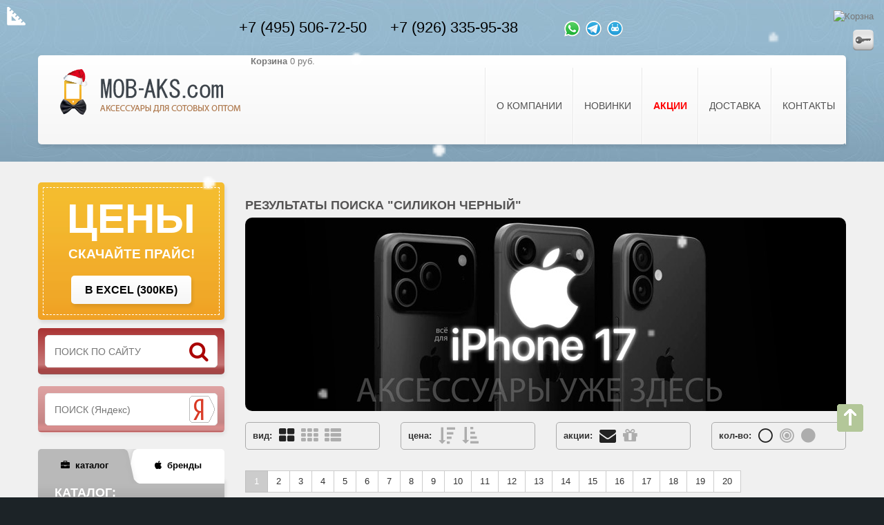

--- FILE ---
content_type: text/html; charset=WINDOWS-1251
request_url: http://www.mob-aks.com/gde/%D1%81%D0%B8%D0%BB%D0%B8%D0%BA%D0%BE%D0%BD%20%D1%87%D0%B5%D1%80%D0%BD%D1%8B%D0%B9
body_size: 32543
content:
<!DOCTYPE HTML>
<!--[if lt IE 7]><html class="no-js lt-ie9 lt-ie8 lt-ie7" lang="ru-ru"><![endif]-->
<!--[if IE 7]><html class="no-js lt-ie9 lt-ie8 ie7" lang="ru-ru"><![endif]-->
<!--[if IE 8]><html class="no-js lt-ie9 ie8" lang="ru-ru"><![endif]-->
<!--[if gt IE 8]> <html class="no-js ie9" lang="ru-ru"><![endif]-->
<html lang="ru-ru">
<head>
    <meta charset="windows-1251" />
    <title>Результаты поиска "силикон черный" оптом - аксессуары для сотовых телефонов, аксессуары для мобильных телефонов оптом.</title>
    <meta name="keywords" content="Результаты поиска "силикон черный" оптом" />
    <meta name="description" content="Результаты поиска "силикон черный" оптом. аксессуары для сотовых оптом. Аксессуары для мобильных телефонов." />
	<meta name="viewport" content="width=device-width, initial-scale=1.0" /> 
	<meta name="apple-mobile-web-app-capable" content="yes" /> 
	<link rel="canonical" href="https://www.mob-aks.com/catalog/silikonovaya-nakladka-s-magsafe-magnetic-dlya-samsung-a57-chernyj/97531" />
	<link rel="icon" type="image/vnd.microsoft.icon" href="/new_templ/images/favicon.ico" />
	<link rel="shortcut icon" type="image/x-icon" href="/new_templ/images/favicon.ico" />
	<!-- link href='https://fonts.googleapis.com/css?family=Open+Sans:400,300,300italic,400italic,600,600italic,700,700italic,800,800italic&subset=latin,cyrillic-ext,greek-ext,greek,vietnamese,latin-ext,cyrillic' rel='stylesheet' type='text/css' / -->
		<link rel="stylesheet" href="/new_templ/css/global0_minified.css?ver=11" media="all" />
		<link rel="stylesheet" href="/new_templ/css/highdpi.css" media="all" />
		<link rel="stylesheet" href="/new_templ/css/responsive-tables.css" media="all" />
		<link rel="stylesheet" href="/new_templ/css/uniform.default.css" media="all" />
		<link rel="stylesheet" href="/new_templ/css/jquery.fancybox.css" media="all" />
		<link rel="stylesheet" href="/new_templ/css/product_list.css?ver=3" media="all" />
		<link rel="stylesheet" href="/new_templ/css/blockcart.css" media="all" />
		<link rel="stylesheet" href="/new_templ/css/jquery.bxslider.css" media="all" />
		<link rel="stylesheet" href="/new_templ/css/blockcategories.css" media="all" />
		<link rel="stylesheet" href="/new_templ/css/blockcurrencies.css" media="all" />
		<link rel="stylesheet" href="/new_templ/css/blocklanguages.css" media="all" />
		<link rel="stylesheet" href="/new_templ/css/blockcontact.css" media="all" />
		<link rel="stylesheet" href="/new_templ/css/blocknewsletter.css" media="all" />
		<link rel="stylesheet" href="/new_templ/css/blocksearch.css?v2" media="all" />
		<link rel="stylesheet" href="/new_templ/css/jquery.autocomplete.css" media="all" />
		<link rel="stylesheet" href="/new_templ/css/blocktags.css" media="all" />
		<link rel="stylesheet" href="/new_templ/css/blockviewed.css" media="all" />
		<link rel="stylesheet" href="/new_templ/css/homeslider.css" media="all" />
		<link rel="stylesheet" href="/new_templ/css/hooks.css" media="all" />
		<link rel="stylesheet" href="/new_templ/css/blockwishlist.css" media="all" />
		<link rel="stylesheet" href="/new_templ/css/productcomments.css" media="all" />
		<link rel="stylesheet" href="/new_templ/css/blockpermanentlinks.css" media="all" />
		<link rel="stylesheet" href="/new_templ/css/tmproductvideos.css" media="all" />
		<link rel="stylesheet" href="/new_templ/css/front.css" media="all" />
		<link rel="stylesheet" href="/new_templ/css/front2.css" media="all" />
		<link rel="stylesheet" href="/new_templ/css/themeconfiglink.css" media="all" />

		<script src="/tpl/mymobakscript.js?ver=11"></script>

			<script type="text/javascript" src="/new_templ/js/jquery-1.11.0.min.js?ver=3"></script>
			<script type="text/javascript" src="/new_templ/js/jquery-migrate-1.2.1.min.js?ver=3"></script>
			<script type="text/javascript" src="/new_templ/js/jquery.easing.js?ver=3"></script>
			<script type="text/javascript" src="/new_templ/js/tools.js?ver=3"></script>
			<script type="text/javascript" src="/new_templ/js/global.js?ver=3"></script>
			<script type="text/javascript" src="/new_templ/js/10-bootstrap.min.js?ver=3"></script>
			<script type="text/javascript" src="/new_templ/js/14-device.min.js?ver=3"></script>
			<script type="text/javascript" src="/new_templ/js/15-jquery.total-storage.min.js?ver=3"></script>
			<script type="text/javascript" src="/new_templ/js/15-jquery.uniform-modified.js?ver=3"></script>
			<script type="text/javascript" src="/new_templ/js/16-jquery.scrollmagic.min.js?ver=3"></script>
			<script type="text/javascript" src="/new_templ/js/17-jquery.scrollmagic.debug.js?ver=3"></script>
			<script type="text/javascript" src="/new_templ/js/18-TimelineMax.min.js?ver=3"></script>
			<script type="text/javascript" src="/new_templ/js/19-TweenMax.min.js?ver=3"></script>
			<script type="text/javascript" src="/new_templ/js/jquery.fancybox.js?ver=3"></script>
			<script type="text/javascript" src="/new_templ/js/jquery.cookie.js"></script>
			<script type="text/javascript" src="/new_templ/js/products-comparison.js?ver=3"></script>
			<script type="text/javascript" src="/new_templ/js/jquery.scrollTo.js?ver=3"></script>
			<script type="text/javascript" src="/new_templ/js/jquery.serialScroll.js?ver=3"></script>
			<script type="text/javascript" src="/new_templ/js/jquery.bxslider.js?ver=3"></script>
			<script type="text/javascript" src="/new_templ/js/jquery.autocomplete.js?ver=3"></script>
			<script type="text/javascript" src="/new_templ/js/homeslider.js?ver=3"></script>
			<script type="text/javascript" src="/new_templ/js/front.js?ver=3"></script>
			<script type="text/javascript" src="/new_templ/js/validate.js?ver=3"></script>
			<script type="text/javascript" src="/new_templ/js/front2.js?ver=3"></script>
			<script type="text/javascript" src="/new_templ/js/index.js?ver=3"></script>
		<!-- link rel="stylesheet" href="https://fonts.googleapis.com/css?family=Open+Sans:300,600&amp;subset=latin,latin-ext,cyrillic-ext" type="text/css" media="all" / -->
    <script type="text/javascript" src="/js/addToBasketSlk.js?ver=3"></script>
    <script type="text/javascript" src="/tpl/mymobakscript3.js?ver=3"></script>
    
    <script src="/view/perekl_view.js"></script>
</head>
<body id="category" class="category hide-right-column lang_ru  two-columns">
    <canvas style='z-index:12345;position:absolute;width:100%;pointer-events:none' id="snowCanvas"></canvas>
    <div style="position:absolute;display:none;z-index:1234;width:auto;height:408px;overflow:hidden;background:#ffffff;" id="mybigdiv"><a href="#" id="abiga"><img id="bigabiga" style="border:solid 4px #ffffff" src="/images/sandwatch.gif" alt="аксессуары"></a></div>
   	<!--[if IE 8]>
        <div style='clear:both;height:59px;padding:0 15px 0 15px;position:relative;z-index:10000;text-align:center;'><a href="//www.microsoft.com/windows/internet-explorer/default.aspx?ocid=ie6_countdown_bannercode"><img src="https://storage.ie6countdown.com/assets/100/images/banners/warning_bar_0000_us.jpg" border="0" height="42" width="820" alt="ВАШ БРОУЗЕР УСТАРЕЛ, ПОЖАЛУЙСТА, ОБНОВИТЕ!" /></a></div>
    <![endif]-->
    <div style='pointer-events:none;position:absolute;z-index:34567;text-align:right;width:100%'><a style="pointer-events:auto !important" href='/cms/view.php?load=basket' target='_blank' rel='nofollow'><img title='Ваша корзина' alt='Корзна' src='/mybasketpng.png' style='width:30px;margin:15px 15px'></a><br /><a style="pointer-events:auto !important" href='/cabprfl.html' target='_blank' rel='nofollow'><img title='Вход в ваш личный кабинет' alt='Вход в личный кабинет клиента' src='/tpl/keyicone.png' style='width:30px;margin:-5px 15px'></a></div>
    <div id="page">
        <div class="header-container">
            <header id="header">
                <div class="banner">
                    <div class="container">
                        <div class="row">
                            <div class="phones">
                                <span><a title='опт (склад)' href="callto:+74955067250">+7 (495) 506-72-50</a></span>
                                <span><a title='опт (менеджеры)' href="callto:+79263359538">+7 (926) 335-95-38</a></span>
				<span style="width:150px"><a title="whatsapp" href="https://wa.me/79255067250?text=c%20mob-aks.com"><img src="/whatsapp_logo_mini.png" style="height:25px"></a>&nbsp;<a title="telegram" href="https://t.me/mobakc"><img src="/telegram_logo_mini.png" style="height:25px"></a>&nbsp;<a title="ai helper" href="https://t.me/mobAksComBot"><img src="/robot_logo_mini.png" style="height:25px"></a></span>
                                <!-- span><a title='розница' href="callto:+79262233364">+7 (926) 223-33-64</a></span -->
                            </div>
                        </div>
                    </div>
                </div>
                <div class="nav">
                    <div class="container">
                        <div class="row">
                            <nav>
                                <div id="header_logo">
                                    <a href="/" title="">
                                        <img class="logo" src="/newlogo0.png" style='margin-top:-10px' title='аксессуары для мобильных оптом' alt="аксессуары для сотовых оптом"/>
                                    </a>
                                </div>
                                <div class="col-sm-4 cartBox clearfix">
                                    <div class="shopping_cart">
                                        <a href="/cms/view.php?load=basket" title="Просмотр корзины" rel="nofollow">
                                            <b>Корзина</b>
                                            <span class="ajax_cart_no_product cart-total-items"><span class="count" id="basket_inheader">0 руб.</span></span>
                                            <iframe style="display: none;border: none;" src="/cms/view.php?load=one_news&amp;tpl=1" width="216" height="250" name="basket_frame" id="basket_frame">броузер не поддерживает фреймы, корзина не отображается.</iframe>
                                        </a>
                                    </div>
                                </div>
                                <ul id="header_links">
                                    <li>
                                        <a href="/cms/view.php?load=one_news&id=16061">О компании</a>
<ul>
<li><a href="/cms/view.php?load=one_news&id=16061#myinfo">Информация</a></li>
<li><a href="/cms/view.php?load=one_news&id=16061#myprices">Ценовая политика</a></li>
<li><a href="/cms/view.php?load=one_news&id=16061#mypayment">Оплата товара</a></li>
<li><a href="/cms/view.php?load=one_news&id=16061#mydeliveryrf">Доставка товара</a></li>
<li><a href="/cms/view.php?load=one_news&id=16061#mysamovivoz">Самовывоз</a></li>
<li><a href="/cms/view.php?load=one_news&id=16061#mywarranty">Условия гарантии</a></li>
<li><a href="/cms/view.php?load=one_news&id=16061#mybrak">Обмен и возврат</a></li>
<li><a href="/cms/view.php?load=one_news&id=16061#mydogovor">Договор</a></li>
<li><a style="color:#000000;font-weight:bold" href="/sertifo.html">Сертификаты</a></li>

<li><a style="color:#ff0000;font-weight:bold" href="/photose.html">ФОТО + 3D-ТУР!</a></li>
</ul>

                                    </li>
                                    <li>
                                        <a href="/gde/345">Новинки</a>
					<ul style='z-index:1000'>
<li><a style='color:#000000;font-weight:bold' href='/gde/345&ordertype=DESC&ordercolumn=cena4'>НОВИНКИ (ДОРОГИЕ)</a></li>
<li><a style='color:#000000;font-weight:bold' href='/gde/345&ordertype=ASC&ordercolumn=cena4'>НОВИНКИ (ДЕШЕВЫЕ)</a></li>
<li><a style='color:#ff0000;font-weight:bold' href='/prizes.html'>ПОДПИСКА НА НОВИНКИ!</a></li>
<li><a style='color:#000000;font-weight:bold' href='/cms/view.php?load=look&q=новостной+лентой'>НОВОСТИ</a></li>
<!-- li><a style='color:#ff0000;font-weight:bold' href='/catalog/skoro-na-saite/9000'>Скоро!</a></li -->
					</ul>
                                    </li>
                                    <li>
                                        <a href="/superaction.html" style='color:#ff0000;font-weight:bold'>АКЦИИ</a>
					<ul>
<li><a style='color:#000000;font-weight:bold' href='/gde/455'>ТОВАР НЕДЕЛИ!</a></li>
<li><a style='color:#000000;font-weight:bold' href='/superaction.html'>СУПЕР АКЦИИ!</a></li>
<li><a style='color:#ff0000;font-weight:bold' href='/prizes.html'>ЕЖЕДНЕВНАЯ АКЦИЯ!</a></li>
					</ul>
                                    </li>
                                    <li>
                                        <a href="/cms/view.php?load=one_news&id=16062">Доставка</a>
<ul>

<li><a href="/cms/view.php?load=one_news&id=16062#dosreg">Доставка по РФ</a></li>
<li><a href="/cms/view.php?load=one_news&id=16062#dosmos">Доставка Москве и М.О.</a></li>
<!-- li><a href="/cms/view.php?load=one_news&id=16062#dosfree">Бесплатная доставка</a></li -->
<li><a href="/cms/view.php?load=one_news&id=16062#samovivoz">Самовывоз</a></li>
<li><a href="/cms/view.php?load=one_news&id=16062#dosbron">Бронирование и хранение</a></li>

</ul>

                                    </li>
                                    <li>
                                        <a href="/cms/view.php?load=one_news&id=16063">Контакты</a>
                                    </li>
                                </ul>
                            </nav>
                        </div>
                    </div>
                </div>
                <div>
                    <div class="container">
                        <div class="row"></div>
		    </div>
		</div>
            </header>
        </div>
        <div class="columns-container">
            <div id="columns" class="container">
                <div class="breadcrumb clearfix"><!--path2block--></div>
                <div id="slider_row" class="row">
                    <div id="top_column" class="center_column col-xs-12"></div>
                </div>
                <div class="row">
                    <div class="large-left col-sm-12">
                        <div class="row">
                            <div id="left_column" class="column col-xs-12 col-sm-3">

				<div id="htmlcontent_left" style='margin-top:-7px'>
                                    <ul class="htmlcontent-home clearfix row">
                                        <li class="htmlcontent-item-1">
					    <a class='item-link'>
                                                <div class="item-html">
                                                    <h2 class='hidden-xs hidden-sm'>ЦЕНЫ</h2>
                                                    <h3>скачайте прайс!</h3>
                                                    <!-- span title='прайс содержит фото товаров, но его долго качать' class="button2" style='cursor:pointer' onClick='window.open("/pricepic.zip?v"+Math.random(), "winPrice1")'>С КАРТИНКАМИ (9мб)</span -->
						    <span title='с этим прайсом проще делать заказ' class="button2" style='cursor:pointer' onClick='window.open("/price.xlsx?v"+Math.random(), "winPrice2")'>В EXCEL (300кб)</span>
						    <!-- span title='прайс на аккумуляторы CRAFTMANN' class="button2" style='cursor:pointer' onClick='window.open("/craftmann.xlsx?v"+Math.random(), "winPrice3")'>АКБ CRAFTMANN</span -->
                                                </div>
                                             </a>
                                        </li>
                                    </ul>
                                </div>


                                <div id="search_block_top_red" class="col-sm-4 clearfix">
                                    <form id="searchbox" method="get" action="/gde/" >
                                        <input class="search_query form-control" type="text" id="search_query_top" name="search_query" placeholder="ПОИСК ПО САЙТУ" value="" />
                                        <button type="submit" name="submit_search" class="btn btn-default button-search" onClick='location.href="/gde/"+document.getElementById("search_query_top").value+""; return false;'>
                                            <span>Поиск</span>
                                        </button>
                                    </form>
                                </div>
				<div id="search_block_top" class="col-sm-4 clearfix" style='margin-top:-7px;'>
                                    <form id="searchbox_yandex" method="get" action="/win2utf.php?searchid=2264754&web=0&">
<div style='width:100%;text-align:right;'><input type='hidden' name='searchid' value='2264754'>
                                        <input class="search_query form-control" type="text" id="search_query_top_yand" name="text" placeholder="ПОИСК (Яндекс)" value="" /><br />
<img src='/tpl/yandobutton.png' title='Поиск по сайту через Яндекс' style='cursor:pointer;position:absolute;margin-top:-45px;margin-left:-45px' onClick='document.getElementById("searchbox_yandex").submit()'></div>
                                    </form>
                                </div>




                                    <div class='myKatBrandsDiv hidden-xs'>
	<div class='myKatBrandPicOuter'><div class='myKatBrandPicInner' id='myKatBrandPica'></div></div>
	<div class='myKatDiv' id='myKatButt' onClick='myShowKat()'><span class="fa fa-briefcase"></span><span class='hidden-sm'>&nbsp; каталог</span></div>
	<div class='myBrandDiv' id='myBrandButt' onClick='myShowBrands()'><span class="fa fa-apple"></span><span class='hidden-sm'>&nbsp; бренды</span></div>
				    </div>

                                <section id="categories_block_left" class="block">

                                    <h4 class="title_block" id='myKatTitle'>Каталог<span class='hidden-xs'>:</span></h4>
                                    <div class="block_content" id='myKatContent'>
                                        <ul id="tree" class='tree dhtml'>
<li><span class='ssila'>РАСПРОДАЖА</span>
<ul>
      <li><a href="/catalog/zaschitnye-stekla-dlya-telefonov/10030">ЗАЩИТНЫЕ СТЕКЛА ДЛЯ ТЕЛЕФОНОВ (59)</a>
      </li>
      <li><span class='ssila'>ЧЕХЛЫ ДЛЯ ТЕЛЕФОНОВ</span>
      <ul>
         <li><a href="/catalog/rasprodaja-chehly-dlya-telefonov-apple/999">Apple iPhone (3)</a>
         </li>
         <li><a href="/catalog/rasprodaja-chehly-dlya-telefonov-huawei/10118">Huawei (5)</a>
         </li>
         <li><a href="/catalog/rasprodaja-chehly-dlya-telefonov-lenovo/10119">Lenovo (4)</a>
         </li>
         <li><a href="/catalog/rasprodaja-chehly-dlya-telefonov-lg/10117">LG (16)</a>
         </li>
         <li><a href="/catalog/meizu/10128">Meizu (5)</a>
         </li>
         <li><a href="/catalog/rasprodaja-chehly-dlya-telefonov-nokia/10121">Nokia (3)</a>
         </li>
         <li><a href="/catalog/rasprodaja-chehly-dlya-telefonov-samsung/10123">Samsung (4)</a>
         </li>
         <li><a href="/catalog/rasprodaja-chehly-dlya-telefonov-xiaomi/10127">Xiaomi (13)</a>
         </li>
      </ul>
      </li>
      <li><span class='ssila'>ЧЕХЛЫ ДЛЯ ПЛАНШЕТОВ</span>
      <ul>
         <li><a href="/catalog/rasprodaja-chehly-dlya-planshetov-lenovo/10310">Lenovo (20)</a>
         </li>
      </ul>
      </li>
      <li><span class='ssila'>НАКЛАДКИ С РИСУНКОМ</span>
      <ul>
         <li><a href="/catalog/rasprodaja-silikonovye-nakladki-s-risunkom-apple-iphone/10910">Apple iPhone (26)</a>
         </li>
         <li><a href="/catalog/rasprodaja-silikonovye-nakladki-s-risunkom-samsung/10920">Samsung (1)</a>
         </li>
      </ul>
      </li>
      <li><span class='ssila'>СИЛИКОНОВЫЕ НАКЛАДКИ</span>
      <ul>
         <li><a href="/catalog/rasprodaja-silikonovye-nakladki-apple-iphone/10100">Apple iPhone (8)</a>
         </li>
         <li><a href="/catalog/rasprodaja-silikonovye-nakladki-asus/11000">Asus (1)</a>
         </li>
         <li><a href="/catalog/rasprodaja-silikonovye-nakladki-huawei/10900">Huawei (1)</a>
         </li>
         <li><a href="/catalog/rasprodaja-silikonovye-nakladki-lenovo/10400">Lenovo (3)</a>
         </li>
         <li><a href="/catalog/rasprodaja-silikonovye-nakladki-lg/10600">LG (1)</a>
         </li>
         <li><a href="/catalog/meizu/14000">Meizu (5)</a>
         </li>
         <li><a href="/catalog/rasprodaja-silikonovye-nakladki-nokia/10700">Nokia (3)</a>
         </li>
         <li><a href="/catalog/rasprodaja-silikonovye-nakladki-samsung/10800">Samsung (30)</a>
         </li>
         <li><a href="/catalog/xiaomi/13000">Xiaomi (3)</a>
         </li>
      </ul>
      </li>
      <li><a href="/catalog/rasprodaja-kozhanye-nakladki/10020">КОЖАНЫЕ НАКЛАДКИ (5)</a>
      </li>
      <li><span class='ssila'>ПРОТИВОУДАРНЫЕ НАКЛАДКИ</span>
      <ul>
         <li><a href="/catalog/samsung/10012">Samsung (4)</a>
         </li>
      </ul>
      </li>
</ul>
</li>
<li><span class='ssila'>ЗАЩИТНОЕ СТЕКЛO / ПЛЕНКА ДЛЯ ТЕЛЕФОНОВ</span>
<ul>
      <li><a href="/catalog/realme/74000">Realme (5)</a>
      </li>
      <li><a href="/catalog/tecno/75000">Tecno (2)</a>
      </li>
      <li><a href="/catalog/stekla-dlya-apple-iphone/70050">Apple iPhone (272)</a>
      </li>
      <li><a href="/catalog/stekla-dlya-samsung/70100">Samsung (195)</a>
      </li>
      <li><a href="/catalog/stekla-dlya-xiaomi/70200">Xiaomi (132)</a>
      </li>
      <li><a href="/catalog/stekla-dlya-huawei/70300">Huawei (82)</a>
      </li>
      <li><a href="/catalog/stekLa-dlya-lenovo/70700">Lenovo (2)</a>
      </li>
      <li><a href="/catalog/stekla-dlya-htc/70500">HTS (11)</a>
      </li>
      <li><a href="/catalog/stekla-dlya/70900">Nokia (13)</a>
      </li>
      <li><a href="/catalog/stekla-dlya-vivo/73000">Vivo (3)</a>
      </li>
      <li><a href="/catalog/universalnie/71000">Универсальные (6)</a>
      </li>
</ul>
</li>
<li><span class='ssila'>ЧЕХЛЫ ДЛЯ ТЕЛЕФОНОВ</span>
<ul>
      <li><span class='ssila'>ЧЕХЛЫ XUNDD</span>
      <ul>
         <li><a href="/catalog/apple-iphone/34010">Apple iPhone (5)</a>
         </li>
         <li><a href="/catalog/huawei/34012">Huawei (3)</a>
         </li>
         <li><a href="/catalog/samsung/34011">Samsung (11)</a>
         </li>
      </ul>
      </li>
      <li><span class='ssila'>ЧЕХЛЫ БОКОВЫЕ</span>
      <ul>
         <li><a href="/catalog/apple-iphone/32010">Apple iPhone (203)</a>
         </li>
         <li><a href="/catalog/huawei/32012">Huawei (259)</a>
         </li>
         <li><a href="/catalog/infinix/32025">Infinix (5)</a>
         </li>
         <li><a href="/catalog/nokia/32017">Nokia (7)</a>
         </li>
         <li><a href="/catalog/realme/32022">Realme (41)</a>
         </li>
         <li><a href="/catalog/samsung/32011">Samsung (537)</a>
         </li>
         <li><a href="/catalog/tecno/32024">Tecno (45)</a>
         </li>
         <li><a href="/catalog/vivo/32023">Vivo (1)</a>
         </li>
         <li><a href="/catalog/xiaomi/32019">Xiaomi (500)</a>
         </li>
      </ul>
      </li>
      <li><a href="/catalog/chehly-dlya-podvodnoj-semki/39004">ЧЕХЛЫ ДЛЯ ПОДВОДНОЙ СЪЕМКИ (2)</a>
      </li>
      <li><a href="/catalog/chehly-na-remen/37000">ЧЕХЛЫ НА РЕМЕНЬ (6)</a>
      </li>
      <li><a href="/catalog/chehly-na-ruku-apple-iphone/39001">ЧЕХЛЫ НА РУКУ (2)</a>
      </li>
</ul>
</li>
<li><span class='ssila'>НАКЛАДКИ НА ЗАДНЮЮ ПАНЕЛЬ</span>
<ul>
      <li><span class='ssila'>СИЛИКОНОВЫЕ НАКЛАДКИ</span>
      <ul>
         <li><a href="/catalog/apple-iphone/40002">Apple iPhone (453)</a>
         </li>
         <li><a href="/catalog/pixel/40019">Google Pixel (13)</a>
         </li>
         <li><a href="/catalog/huawei/40006">Huawei (134)</a>
         </li>
         <li><a href="/catalog/infinix/40021">Infinix (39)</a>
         </li>
         <li><a href="/catalog/oneplus/40015">OnePlus (5)</a>
         </li>
         <li><a href="/catalog/oppo/40018">Oppo (1)</a>
         </li>
         <li><a href="/catalog/realme/40017">Realme (65)</a>
         </li>
         <li><a href="/catalog/samsung/40003">Samsung (513)</a>
         </li>
         <li><a href="/catalog/tecno/40020">Tecno (22)</a>
         </li>
         <li><span class='ssila'>Vivo</span>
         </li>
         <li><a href="/catalog/xiaomi/40013">Xiaomi (408)</a>
         </li>
      </ul>
      </li>
      <li><span class='ssila'>СИЛИКОНОВЫЕ НАКЛАДКИ ORIGINAL</span>
      <ul>
         <li><a href="/catalog/apple-iphone/50001">Apple iPhone (586)</a>
         </li>
         <li><a href="/catalog/huawei/50008">Huawei (193)</a>
         </li>
         <li><a href="/catalog/realme/50009">RealMe (53)</a>
         </li>
         <li><a href="/catalog/samsung/50002">Samsung (689)</a>
         </li>
         <li><a href="/catalog/tecno/50010">Tecno (35)</a>
         </li>
         <li><a href="/catalog/xiaomi/50004">Xiaomi (577)</a>
         </li>
      </ul>
      </li>
      <li><span class='ssila'>КОЖАНЫЕ НАКЛАДКИ</span>
      <ul>
         <li><a href="/catalog/apple-iphone/80001">Apple iPhone (15)</a>
         </li>
         <li><a href="/catalog/samsung/80002">Samsung (33)</a>
         </li>
      </ul>
      </li>
      <li><span class='ssila'>ПЛАСТИКОВЫЕ НАКЛАДКИ</span>
      <ul>
         <li><a href="/catalog/apple-iphone/90001">Apple iPhone (150)</a>
         </li>
         <li><a href="/catalog/huawei/90008">Huawei (7)</a>
         </li>
         <li><a href="/catalog/reaime/90009">RealMe (2)</a>
         </li>
         <li><a href="/catalog/samsung/90002">Samsung (124)</a>
         </li>
         <li><a href="/catalog/xiaomi/90007">Xiaomi (64)</a>
         </li>
      </ul>
      </li>
      <li><span class='ssila'>ПРОТИВОУДАРНЫЕ НАКЛАДКИ</span>
      <ul>
         <li><a href="/catalog/apple-iphone/100001">Apple iPhone (164)</a>
         </li>
         <li><a href="/catalog/google-pixel/100008">Google Pixel (3)</a>
         </li>
         <li><a href="/catalog/huawei/100006">Huawei (38)</a>
         </li>
         <li><a href="/catalog/samsung/100002">Samsung (351)</a>
         </li>
         <li><a href="/catalog/xiaomi/100003">Xiaomi (254)</a>
         </li>
      </ul>
      </li>
</ul>
</li>
<li><span class='ssila'>ЧЕХЛЫ-АККУМУЛЯТОРЫ</span>
<ul>
      <li><a href="/catalog/samsung/120002">Samsung (1)</a>
      </li>
</ul>
</li>
<li><span class='ssila'>ЧЕХЛЫ И НАКЛАДКИ ДЛЯ ПЛАНШЕТОВ</span>
<ul>
      <li><span class='ssila'>ЧЕХЛЫ ДЛЯ ПЛАНШЕТОВ</span>
      <ul>
         <li><a href="/catalog/apple-ipad/150001">Apple iPad (250)</a>
         </li>
         <li><a href="/catalog/huawei/150007">Huawei (77)</a>
         </li>
         <li><a href="/catalog/lenovo/150006">Lenovo (4)</a>
         </li>
         <li><a href="/catalog/samsung/150002">Samsung (88)</a>
         </li>
         <li><a href="/catalog/xiaomi/150008">Xiaomi (107)</a>
         </li>
      </ul>
      </li>
      <li><a href="/catalog/universalnye-chehly-dlya-planshetov/130000">УНИВЕРСАЛЬНЫЕ ЧЕХЛЫ ДЛЯ ПЛАНШЕТОВ (6)</a>
      </li>
</ul>
</li>
<li><span class='ssila'>ЗАЩИТНОЕ СТЕКЛО / ПЛЕНКА ДЛЯ ПЛАНШЕТОВ</span>
<ul>
      <li><a href="/catalog/apple-ipad/160001">Apple iPad (18)</a>
      </li>
      <li><a href="/catalog/huawei/160020">Huawei (9)</a>
      </li>
      <li><a href="/catalog/samsung/160002">Samsung (23)</a>
      </li>
      <li><a href="/catalog/xiaomi/160010">Xiaomi (15)</a>
      </li>
</ul>
</li>
<li><a href="/catalog/dopolnitelnye-vneshnie-akkumulyatory/20000">ДОПОЛНИТЕЛЬНЫЕ ВНЕШНИЕ АККУМУЛЯТОРЫ (38)</a>
</li>
<li><a href="/catalog/setevye-zaryadnye-ustrojstva/180000">СЕТЕВЫЕ ЗАРЯДНЫЕ УСТРОЙСТВА (60)</a>
</li>
<li><a href="/catalog/avtomobilnye-zaryadnye-ustrojstva/200000">АВТОМОБИЛЬНЫЕ ЗАРЯДНЫЕ УСТРОЙСТВА (33)</a>
</li>
<li><a href="/catalog/derzhateli/210000">ДЕРЖАТЕЛИ (89)</a>
</li>
<li><a href="/catalog/adaptery/220000">АДАПТЕРЫ (3)</a>
</li>
<li><a href="/catalog/monopody/230000">МОНОПОДЫ / ТРИПОДЫ (2)</a>
</li>
<li><span class='ssila'>НАУШНИКИ, ГАРНИТУРЫ, МИКРОФОНЫ</span>
<ul>
      <li><a href="/catalog/bluetooth-naushniki/245000">BLUETOOTH НАУШНИКИ (12)</a>
      </li>
      <li><a href="/catalog/ПРОВОДНЫЕ НАУШНИКИ/245001">ПРОВОДНЫЕ НАУШНИКИ (18)</a>
      </li>
      <li><a href="/catalog/mikrofony/245003">МИКРОФОНЫ (1)</a>
      </li>
</ul>
</li>
<li><a href="/catalog/aksessuary-dlya-aoole-airpods/247000">АКСЕССУАРЫ ДЛЯ APPLE AIRPODS (8)</a>
<ul>
      <li><a href="/catalog/chehly-dlya-airpods/246000">Airpods 1/2 (14)</a>
      </li>
      <li><a href="/catalog/airpods-pro/246500">Airpods Pro (33)</a>
      </li>
      <li><a href="/catalog/airpods-3/246600">Airpods 3 (13)</a>
      </li>
      <li><a href="/catalog/airpods-4/246700">Airpods 4 (11)</a>
      </li>
</ul>
</li>
<li><span class='ssila'>АКСЕССУАРЫ ДЛЯ APPLE WATCH</span>
<ul>
      <li><a href="/catalog/remeshki-dlya-apple-watch/67000">РЕМЕШКИ ДЛЯ APPLE WATCH (67)</a>
      </li>
      <li><a href="/catalog/zaschitnoe-steklo-dlya-apple-watch/72000">ЗАЩИТНОЕ СТЕКЛО ДЛЯ APPLE WATCH (16)</a>
      </li>
</ul>
</li>
<li><span class='ssila'>АКСЕССУАРЫ ДЛЯ XIAOMI MI BAND</span>
<ul>
      <li><a href="/catalog/xiaomi-mi-band-5/66500">Xiaomi mi Band 5 (30)</a>
      </li>
      <li><a href="/catalog/xiaomi-mi-band-8/66700">Xiaomi mi Band 8 (9)</a>
      </li>
      <li><a href="/catalog/silikonovye-chehly-dlya-brasletov-xiaomi/65000">Xiaomi mi Band 2 (1)</a>
      </li>
      <li><a href="/catalog/remeshki-dlya-brasletov-xiaomi-3-4/66000">Xiaomi mi Band 3/4 (13)</a>
      </li>
</ul>
</li>
<li><span class='ssila'>USB ДАТА-КАБЕЛИ</span>
<ul>
      <li><a href="/catalog/lughtning/281000">Lightning (53)</a>
      </li>
      <li><a href="/catalog/micro/283000">Micro (31)</a>
      </li>
      <li><a href="/catalog/type-c/282000">Type-C (105)</a>
      </li>
      <li><a href="/catalog/type-c-lightning/285000">Type-C/Lightning (20)</a>
      </li>
      <li><a href="/catalog/drugie-kabeli/286000">Другие кабели (5)</a>
      </li>
      <li><a href="/catalog/perehodniki-dlya-kabelej/287000">Переходники для кабелей (2)</a>
      </li>
      <li><a href="/catalog/universalnye/284000">Универсальные (18)</a>
      </li>
</ul>
</li>
<li><a href="/catalog/aux-kabeli/290000">AUX КАБЕЛИ (10)</a>
</li>
<li><a href="/catalog/raznoe/300000">РАЗНОЕ (23)</a>
</li>
</ul>
                                    </div>

                                </section>
				<section id="categories_block_left" class="block">


                                    <h4 class="title_block" id='myBrandTitle'>Бренды<span class='hidden-xs'>:</span></h4>
                                    <div class="block_content" id='myBrandContent'>
                                        <ul id="tree1" class="tree dhtml treeview">
<li><a href="/brandino.html">ВСЕ БРЕНДЫ</a>
</li>




<!-- iphone -->
<li class="expandable"><div class="hitarea expandable-hitarea"></div><span class="ssila">ДЛЯ IPHONE</span>
<ul style="display: none;">


         <li><a href="/gde/iphone">ВСЁ ДЛЯ IPHONE (по новизне)</a>
         </li>
         <li><a href="/gde/iphone&ordertype=ASC&ordercolumn=cena4">ВСЁ ДЛЯ IPHONE (недорогое)</a>
         </li>
         <li><a href="/gde/iphone&ordertype=DESC&ordercolumn=cena4">ВСЁ ДЛЯ IPHONE (престижное!)</a>
         </li>

         <li><a href="/gde/iphone%2016" style='color:#ffff00'>ВСЁ К IPHONE 16</a>
         <li><a href="/gde/iphone%2015">ВСЁ К IPHONE 15</a>
         <li><a href="/gde/iphone%2014">ВСЁ К IPHONE 14</a>
         <li><a href="/gde/iphone%2013">ВСЁ К IPHONE 13</a>
         <li><a href="/gde/iphone%2012">ВСЁ К IPHONE 12</a>
         </li>


      <li><span class='ssila'>ЧЕХЛЫ К IPHONE</span>
      <ul>
         <li><a href="/gde/iphone%20чехол">Чехлы (ВСЕ)</a>
         </li>
         <li><a href="/gde/iphone%20чехол&ordertype=ASC&ordercolumn=cena4">Чехлы (недорогие)</a>
         </li>
         <li><a href="/gde/iphone%20чехол&ordertype=DESC&ordercolumn=cena4">Чехлы (престижные)</a>
         </li>
         <li><a href="/gde/iphone%20чехол">Чехлы (новые)</a>
         </li>
         <li><a href="/gde/iphone%20чехол%20пластик">Чехлы (пластик)</a>
         </li>
         <li><a href="/gde/iphone%20чехол%20кожа">Чехлы (кожа)</a>
         </li>
         <li><a href="/gde/iphone%20рисун">Чехлы с рисунком</a>
         </li>
         <li><a href="/gde/iphone%20страз">Чехлы со стразами</a>
         </li>
         <li><a href="/gde/iphone%20чехол%20боков">Боковые чехлы</a>
         </li>
         <li><a href="/gde/iphone%20противоудар">Противоударные чехлы</a>
         </li>
      </ul></li>


      <li><span class='ssila'>НАКЛАДКИ ДЛЯ IPHONE</span>
      <ul>
         <li><a href="/gde/iphone%20накладка">Накладки (ВСЕ)</a>
         </li>
         <li><a href="/gde/iphone%20накладка&ordertype=ASC&ordercolumn=cena4">Накладки (недорогие)</a>
         </li>
         <li><a href="/gde/iphone%20накладка&ordertype=DESC&ordercolumn=cena4">Накладки (престижные)</a>
         </li>
<!--         <li><a href="/gde/iphone%20накладка&ordertype=DESC&ordercolumn=estimation">Накладки (акционные)</a>
         </li> -->
         <li><a href="/gde/iphone%20накладка">Накладки (новые)</a>
         </li>
         <li><a href="/gde/iphone%20накладка%20силикон">Накладки (силикон)</a>
         </li>
         <li><a href="/gde/iphone%20накладка%20пластик">Накладки (пластик)</a>
         </li>
         <li><a href="/gde/iphone%20накладка%20кожа">Накладки (кожа)</a>
         </li>
         <li><a href="/gde/iphone%20накладка%20рисун">Накладки с рисунком</a>
         </li>
         <li><a href="/gde/iphone%20накладка%20страз">Накладки со стразами</a>
         </li>
         <li><a href="/gde/iphone%20накладка%20противоудар">Противоударные накладки</a>
         </li>
      </ul></li>



      <li><span class='ssila'>ЗАЩИТНЫЕ СТЕКЛА К IPHONE</span>
      <ul>
         <li><a href="/gde/iphone%20стекло">ВСЕ СТЁКЛА</a>
         </li>
         <li><a href="/gde/iphone%20стекло&ordertype=ASC&ordercolumn=cena4">Стекла (недорогие)</a>
         </li>
<!--         <li><a href="/gde/iphone%20стекло&ordertype=DESC&ordercolumn=estimation">Стекла (акционные)</a>
         </li> -->
         <li><a href="/gde/iphone%20стекло">Стекла (новые)</a>
         </li>
         <li><a href="/gde/iphone%20стекло%202D">Стекла 2D</a>
         </li>
         <li><a href="/gde/iphone%20стекло%203D">Стекла 3D</a>
         </li>
         <li><a href="/gde/iphone%20стекло%204D">Стекла 4D</a>
         </li>
         <li><a href="/gde/iphone%20стекло%205D">Стекла 5D</a>
         </li>
         <li><a href="/gde/iphone%20стекло%206D">Стекла 6D</a>
         </li>
         <li><a href="/gde/iphone%20стекло%20шпион">Стекла анти-шпион</a>
         </li>
         <li><a href="/gde/iphone%20стекло%20камеры">Стекла для камеры</a>
         </li>
      </ul></li>

         <!-- li><a href="/gde/iphone+пленк">Защитные пленки к IPHONE</a>
         </li -->



         <li><a href="/gde/держатель">ДЕРЖАТЕЛИ</a>
         </li>

         <li><a href="/gde/iphone+кабель">КАБЕЛИ К IPHONE</a>
         </li>

         <li><a href="/gde/lightning+кабель">КАБЕЛИ LIGHTNING</a>
         </li>

         <li><a href="/gde/type+кабель">КАБЕЛИ TYPE-C</a>
         </li>


</ul>
</li>
<!-- /iphone -->








<!-- ipad -->
<li class="expandable"><div class="hitarea expandable-hitarea"></div><span class="ssila">ДЛЯ IPAD</span>
<ul style="display: none;">


         <li><a href="/gde/ipad">ВСЁ ДЛЯ IPAD (по новизне)</a>
         </li>
         <li><a href="/gde/ipad&ordertype=ASC&ordercolumn=cena4">ВСЁ ДЛЯ IPAD (недорогое)</a>
         </li>
         <li><a href="/gde/ipad&ordertype=DESC&ordercolumn=cena4">ВСЁ ДЛЯ IPAD (престижное)</a>
         </li>


      <li><span class='ssila'>ЧЕХЛЫ К IPAD</span>
      <ul>
         <li><a href="/gde/ipad%20чехол">Чехлы (ВСЕ)</a>
         </li>
         <li><a href="/gde/ipad%20чехол&ordertype=ASC&ordercolumn=cena4">Чехлы (недорогие)</a>
         </li>
         <li><a href="/gde/ipad%20чехол&ordertype=DESC&ordercolumn=cena4">Чехлы (престижные)</a>
         </li>
         <li><a href="/gde/ipad%20чехол">Чехлы (новые)</a>
         </li>
         <li><a href="/gde/ipad%20чехол%20кожа">Чехлы (кожа)</a>
         </li>
      </ul></li>

         <li><a href="/gde/ipad+накладка&ordertype=DESC&ordercolumn=cena4">НАКЛАДКИ ДЛЯ IPAD</a>
         </li>

         <li><a href="/gde/ipad+стекло&ordertype=DESC&ordercolumn=cena4">СТЁКЛА ДЛЯ IPAD</a>
         </li>

</ul>
</li>
<!-- /ipad -->






<!-- samsung -->
<li class="expandable"><div class="hitarea expandable-hitarea"></div><span class="ssila">ДЛЯ SAMSUNG</span>
<ul style="display: none;">

         <li><a href="/gde/samsung">ВСЁ ДЛЯ SAMSUNG (по новизне)</a>
         </li>
         <li><a href="/gde/samsung&ordertype=ASC&ordercolumn=cena4">ВСЁ ДЛЯ SAMSUNG (недорогое)</a>
         </li>
         <li><a href="/gde/samsung&ordertype=DESC&ordercolumn=cena4">ВСЁ ДЛЯ SAMSUNG (престижное)</a>
         </li>
<!--         <li><a href="/gde/samsung&ordertype=DESC&ordercolumn=estimation">ВСЁ ДЛЯ SAMSUNG (акционное)</a>
         </li> -->


      <li><span class='ssila'>ЧЕХЛЫ К SAMSUNG</span>
      <ul>
         <li><a href="/gde/samsung%20чехол">Чехлы (ВСЕ)</a>
         </li>
         <li><a href="/gde/samsung%20чехол&ordertype=ASC&ordercolumn=cena4">Чехлы (недорогие)</a>
         </li>
         <li><a href="/gde/samsung%20чехол&ordertype=DESC&ordercolumn=cena4">Чехлы (престижные)</a>
         </li>
<!--         <li><a href="/gde/samsung%20чехол&ordertype=DESC&ordercolumn=estimation">Чехлы (акционные)</a>
         </li> -->
         <li><a href="/gde/samsung%20чехол">Чехлы (новые)</a>
         </li>
         <!-- li><a href="/gde/samsung%20чехол%20пластик">Чехлы (пластик)</a>
         </li -->
         <li><a href="/gde/samsung%20чехол%20кожа">Чехлы (кожа)</a>
         </li>
         <li><a href="/gde/samsung%20рисун">Чехлы с рисунком</a>
         </li>
         <li><a href="/gde/samsung%20чехол%20страз">Чехлы со стразами</a>
         </li>
         <li><a href="/gde/samsung%20чехол%20боков">Боковые чехлы</a>
         </li>
         <li><a href="/gde/samsung%20противоудар">Противоударные чехлы</a>
         </li>
      </ul></li>


      <li><span class='ssila'>НАКЛАДКИ ДЛЯ SAMSUNG</span>
      <ul>
         <li><a href="/gde/samsung%20накладка">Накладки (ВСЕ)</a>
         </li>
         <li><a href="/gde/samsung%20накладка&ordertype=ASC&ordercolumn=cena4">Накладки (недорогие)</a>
         </li>
         <li><a href="/gde/samsung%20накладка&ordertype=DESC&ordercolumn=cena4">Накладки (престижные)</a>
         </li>
<!--         <li><a href="/gde/samsung%20накладка&ordertype=DESC&ordercolumn=estimation">Накладки (акционные)</a>
         </li> -->
         <li><a href="/gde/samsung%20накладка">Накладки (новые)</a>
         </li>
         <li><a href="/gde/samsung%20накладка%20силикон">Накладки (силикон)</a>
         </li>
         <li><a href="/gde/samsung%20накладка%20пластик">Накладки (пластик)</a>
         </li>
         <li><a href="/gde/samsung%20накладка%20кожа">Накладки (кожа)</a>
         </li>
         <li><a href="/gde/samsung%20накладка%20рисун">Накладки с рисунком</a>
         </li>
         <li><a href="/gde/samsung%20накладка%20страз">Накладки со стразами</a>
         </li>
         <li><a href="/gde/samsung%20накладка%20противоудар">Противоударные накладки</a>
         </li>
      </ul></li>



      <li><span class='ssila'>ЗАЩИТНЫЕ СТЕКЛА К SAMSUNG</span>
      <ul>
         <li><a href="/gde/samsung%20стекло">ВСЕ СТЁКЛА</a>
         </li>
         <li><a href="/gde/samsung%20стекло&ordertype=ASC&ordercolumn=cena4">Стекла (недорогие)</a>
         </li>
         <li><a href="/gde/samsung%20стекло">Стекла (новые)</a>
         </li>
      </ul></li>



</ul>
</li>
<!-- / samsung -->





<!-- xiaomi -->
<li class="expandable"><div class="hitarea expandable-hitarea"></div><span class="ssila">ДЛЯ XIAOMI</span>
<ul style="display: none;">


         <li><a href="/gde/xiaomi">ВСЁ ДЛЯ XIAOMI (по новизне)</a>
         </li>
         <li><a href="/gde/xiaomi&ordertype=ASC&ordercolumn=cena4">ВСЁ ДЛЯ XIAOMI (недорогое)</a>
         </li>
         <li><a href="/gde/xiaomi&ordertype=DESC&ordercolumn=cena4">ВСЁ ДЛЯ XIAOMI (престижное)</a>
         </li>


      <li><span class='ssila'>ЧЕХЛЫ ДЛЯ XIAOMI</span>
      <ul>
         <li><a href="/gde/xiaomi%20чехол">Чехлы (ВСЕ)</a>
         </li>
         <li><a href="/gde/xiaomi%20чехол&ordertype=ASC&ordercolumn=cena4">Чехлы (недорогие)</a>
         </li>
         <li><a href="/gde/xiaomi%20чехол&ordertype=DESC&ordercolumn=cena4">Чехлы (престижные)</a>
         </li>
         <li><a href="/gde/xiaomi%20чехол">Чехлы (новые)</a>
         </li>
         <!-- li><a href="/gde/xiaomi%20чехол%20пластик">Чехлы (пластик)</a>
         </li>
         <li><a href="/gde/xiaomi%20чехол%20кожа">Чехлы (кожа)</a>
         </li -->
         <li><a href="/gde/xiaomi%20рисун">Чехлы с рисунком</a>
         </li>
         <!-- li><a href="/gde/xiaomi%20чехол%20страз">Чехлы со стразами</a>
         </li -->
         <li><a href="/gde/xiaomi%20чехол%20боков">Боковые чехлы</a>
         </li>
         <li><a href="/gde/xiaomi%20противоудар">Противоударные чехлы</a>
         </li>
      </ul></li>


      <li><span class='ssila'>НАКЛАДКИ ДЛЯ XIAOMI</span>
      <ul>
         <li><a href="/gde/xiaomi%20накладка">Накладки (ВСЕ)</a>
         </li>
         <li><a href="/gde/xiaomi%20накладка&ordertype=ASC&ordercolumn=cena4">Накладки (недорогие)</a>
         </li>
         <li><a href="/gde/xiaomi%20накладка&ordertype=DESC&ordercolumn=cena4">Накладки (престижные)</a>
         </li>
         <li><a href="/gde/xiaomi%20накладка">Накладки (новые)</a>
         </li>
         <li><a href="/gde/xiaomi%20накладка%20силикон">Накладки (силикон)</a>
         </li>
         <li><a href="/gde/xiaomi%20накладка%20пластик">Накладки (пластик)</a>
         </li>
         <li><a href="/gde/xiaomi%20накладка%20кожа">Накладки (кожа)</a>
         </li>
         <li><a href="/gde/xiaomi%20накладка%20рисун">Накладки с рисунком</a>
         </li>
         <li><a href="/gde/xiaomi%20накладка%20страз">Накладки со стразами</a>
         </li>
         <li><a href="/gde/xiaomi%20накладка%20противоудар">Противоударные накладки</a>
         </li>
      </ul></li>



      <li><span class='ssila'>ЗАЩИТНЫЕ СТЕКЛА К XIAOMI</span>
      <ul>
         <li><a href="/gde/xiaomi%20стекло">ВСЕ СТЁКЛА</a>
         </li>
         <li><a href="/gde/xiaomi%20стекло&ordertype=ASC&ordercolumn=cena4">Стекла (недорогие)</a>
         </li>
         <li><a href="/gde/xiaomi%20стекло">Стекла (новые)</a>
         </li>
      </ul></li>
</ul></li>



<!-- huawei -->
<li class="expandable"><div class="hitarea expandable-hitarea"></div><span class="ssila">ДЛЯ HUAWEI</span>
<ul style="display: none;">


         <li><a href="/gde/huawei">ВСЁ к HUAWEI (по новизне)</a>
         </li>
         <li><a href="/gde/huawei&ordertype=ASC&ordercolumn=cena4">ВСЁ к HUAWEI (недорогое)</a>
         </li>
         <li><a href="/gde/huawei&ordertype=DESC&ordercolumn=cena4">ВСЁ к HUAWEI (престижное)</a>
         </li>

         <li><a href="/gde/huawei%20чехол">ЧЕХЛЫ К HUAWEI</a>
         </li>
         <li><a href="/gde/huawei%20накладка">НАКЛАДКИ К HUAWEI</a>
         </li>
         <li><a href="/gde/huawei%20силикон">СИЛИКОН К HUAWEI</a>
         </li>
         <li><a href="/gde/huawei%20пластик">ПЛАСТИК К HUAWEI</a>
         </li>

         <li><a href="/gde/huawei%20стекло">СТЁКЛА К HUAWEI</a>
         </li>

</ul></li>
<!-- / huawei -->







<!-- realme -->
<li class="expandable"><div class="hitarea expandable-hitarea"></div><span class="ssila">ДЛЯ REALME</span>
<ul style="display: none;">
         <li><a href="/gde/realme">ВСЕ к REALME (по новизне)</a>
         </li>
         <li><a href="/gde/realme&ordertype=ASC&ordercolumn=cena4">ВСЕ к REALME (недорогое)</a>
         </li>
         <li><a href="/gde/realme&ordertype=DESC&ordercolumn=cena4">ВСЕ к REALME (престижные)</a>
         </li>
         <li><a href="/gde/realme%20чехол">ЧЕХЛЫ К REALME</a>
         </li>
         <li><a href="/gde/realme%20силикон">СИЛИКОН К REALME</a>
         </li>
         <li><a href="/gde/realme%20пластик">ПЛАСТИК К REALME</a>
         </li>
         <li><a href="/gde/realme%20стекло">СТЁКЛА К REALME</a>
         </li>
         <li><a href="/gde/держатель">ДЕРЖАТЕЛИ К REALME</a>
         </li>
</ul></li>
<!-- / realme -->



<!-- vivo -->
<li class="expandable"><div class="hitarea expandable-hitarea"></div><span class="ssila">ДЛЯ VIVO</span>
<ul style="display: none;">


         <li><a href="/gde/vivo">ВСЕ ДЛЯ VIVO (по новизне)</a>
         </li>
         <li><a href="/gde/vivo&ordertype=ASC&ordercolumn=cena4">ВСЕ ДЛЯ VIVO (недорогое)</a>
         </li>
         <li><a href="/gde/vivo&ordertype=DESC&ordercolumn=cena4">ВСЕ ДЛЯ VIVO (престижное)</a>
         </li>

         <li><a href="/gde/vivo%20чехол">ЧЕХЛЫ к VIVO</a>
         </li>
         <li><a href="/gde/vivo%20силикон">СИЛИКОН к VIVO</a>
         </li>
         <li><a href="/gde/vivo%20стекло">СТЁКЛА к VIVO</a>
         </li>

</ul></li>
<!-- / vivo -->

<!-- nokia -->
<li class="expandable"><div class="hitarea expandable-hitarea"></div><span class="ssila">ДЛЯ NOKIA</span>
<ul style="display: none;">


         <li><a href="/gde/nokia">ДЛЯ NOKIA (по новизне)</a>
         </li>
         <li><a href="/gde/nokia&ordertype=ASC&ordercolumn=cena4">ДЛЯ NOKIA (недорогое)</a>
         </li>
         <li><a href="/gde/nokia&ordertype=DESC&ordercolumn=cena4">ДЛЯ NOKIA (престижное)</a>
         </li>

</ul></li>
<!-- / nokia -->




<!-- TECNO -->
<li class="expandable"><div class="hitarea expandable-hitarea"></div><span class="ssila">ДЛЯ TECNO</span>
<ul style="display: none;">


         <li><a href="/gde/tecno">ВСЕ к TECNO (по новизне)</a>
         </li>
         <li><a href="/gde/tecno&ordertype=ASC&ordercolumn=cena4">ВСЕ к TECNO (недорогие)</a>
         </li>


         <li><a href="/gde/tecno%20чехол">ЧЕХЛЫ К TECNO</a>
         </li>
         <li><a href="/gde/tecno%20силикон">СИЛИКОН К TECNO</a>
         </li>
         <li><a href="/gde/tecno%20стекло">СТЕКЛА К TECNO</a>
         </li>

</ul></li>
<!-- / TECNO -->



<li><a href="/gde/infinix">ДЛЯ INFINIX</a>
</li>

<li><a href="/gde/lenovo">ДЛЯ LENOVO</a>
</li>

<li><a href="/gde/oneplus">ДЛЯ ONEPLUS</a>
</li>








<!-- hoco -->
<li class="expandable"><div class="hitarea expandable-hitarea"></div><span class="ssila">HOCO ОПТОМ</span>
<ul style="display: none;">


         <li><a href="/gde/hoco">ВСЕ HOCO (по новизне)</a>
         </li>
         <li><a href="/gde/hoco&ordertype=ASC&ordercolumn=cena4">ВСЕ HOCO (недорогое)</a>
         </li>
         <li><a href="/gde/hoco&ordertype=DESC&ordercolumn=cena4">ВСЕ HOCO (престижное)</a>
         </li>

         <li><a href="/gde/hoco%20чехол">ЧЕХЛЫ HOCO ОПТОМ</a>
         </li>
         <li><a href="/gde/hoco%20накладка">НАКЛАДКИ HOCO ОПТОМ</a>
         </li>
         <li><a href="/gde/hoco%20силикон">СИЛИКОН HOCO ОПТОМ</a>
         </li>
         <li><a href="/gde/hoco%20кабель">КАБЕЛИ HOCO ОПТОМ</a>
         </li>
         <li><a href="/gde/hoco%20стекло">СТЁКЛА HOCO ОПТОМ</a>
         </li>

</ul></li>
<!-- / hoco -->





<!-- totu -->
<li class="expandable"><div class="hitarea expandable-hitarea"></div><span class="ssila">TOTU ОПТОМ</span>
<ul style="display: none;">


         <li><a href="/gde/totu">ВСЕ TOTU (по новизне)</a>
         </li>
         <li><a href="/gde/totu&ordertype=ASC&ordercolumn=cena4">ВСЕ TOTU (недорогое)</a>
         </li>
         <li><a href="/gde/totu&ordertype=DESC&ordercolumn=cena4">ВСЕ TOTU (престижные)</a>
         </li>
</ul></li>
<!-- / totu -->



<!-- remax -->
<li class="expandable"><div class="hitarea expandable-hitarea"></div><span class="ssila">REMAX ОПТОМ</span>
<ul style="display: none;">


         <li><a href="/gde/remax">REMAX (по новизне)</a>
         </li>
         <li><a href="/gde/remax&ordertype=ASC&ordercolumn=cena4">REMAX (недорогое)</a>
         </li>
         <li><a href="/gde/remax&ordertype=DESC&ordercolumn=cena4">REMAX (престижное)</a>
         </li>
         <li><a href="/gde/remax%20стекло">REMAX стёкла</a>
         </li>

</ul></li>
<!-- / remax -->





<!-- SOFTTOUCH -->
<li class="expandable"><div class="hitarea expandable-hitarea"></div><span class="ssila">SOFTTOUCH (НАКЛАДКИ)</span>
<ul style="display: none;">


         <li><a href="/gde/silky">ВСЕ SOFT TOUCH (по новизне)</a>
         </li>
         <li><a href="/gde/silky&ordertype=ASC&ordercolumn=cena4">ВСЕ SOFT TOUCH (недорогие)</a>
         </li>


         <li><a href="/gde/silky%20samsung">SOFT TOUCH для SAMSUNG</a>
         </li>
         <li><a href="/gde/silicone%20case%20apple">SILICONE CASE для APPLE</a>
         </li>
         <li><a href="/gde/silicone%20case%20iphone">SILICONE CASE для IPHONE</a>
         </li>
         <li><a href="/gde/silicone%20case%20ipad">SILICONE CASE для IPAD</a>
         </li>
         <li><a href="/gde/silky%20xiaomi">СОФТ ТАЧ для XIAOMI</a>
         </li>
         <li><a href="/gde/silky%20huawei">СОФТ ТАЧ для HUAWEI</a>
         </li>

</ul></li>
<!-- / SOFTTOUCH -->






<!-- level -->
<li class="expandable"><div class="hitarea expandable-hitarea"></div><span class="ssila">X-LEVEL (накладки)</span>
<ul style="display: none;">


         <li><a href="/gde/level">ВСЕ X-LEVEL (по новизне)</a>
         </li>
         <li><a href="/gde/level&ordertype=ASC&ordercolumn=cena4">ВСЕ X-LEVEL (недорогие)</a>
         </li>
         <li><a href="/gde/level&ordertype=DESC&ordercolumn=cena4">ВСЕ X-LEVEL (престижные)</a>
         </li>




</ul></li>
<!-- / level -->









<!-- xundd -->
<li class="expandable"><div class="hitarea expandable-hitarea"></div><span class="ssila">XUNDD (Чехлы)</span>
<ul style="display: none;">


         <li><a href="/gde/xund">ВСЕ ЧЕХЛЫ XUNDD (по новизне)</a>
         </li>
         <li><a href="/gde/xund&ordertype=ASC&ordercolumn=cena4">ВСЕ ЧЕХЛЫ XUNDD (недорогие)</a>
         </li>
         <li><a href="/gde/xund&ordertype=DESC&ordercolumn=cena4">ВСЕ ЧЕХЛЫ XUNDD (престижные)</a>
         </li>

</ul></li>
<!-- / xundd -->






</ul>
                                    </div>



<!--                                    <p class="title_block" style='cursor:pointer' onMouseOver='this.style="background:#000000;cursor:pointer"' onMouseOut='this.style="cursor:pointer"' onClick='location.href="/catalog/skoro-na-saite/9000";return false'>Скоро!</p> -->
<h4 class="title_block" style='cursor:pointer' onMouseOver='this.style="background:#000000;cursor:pointer"' onMouseOut='this.style="cursor:pointer"' onClick='location.href="/cms/view.php?load=basket";return false'>Корзина</h4>
<h4 class="title_block hidden-xs hidden-sm" style='cursor:pointer' onMouseOver='this.style="background:#000000;cursor:pointer"' onmouseout='this.style="cursor:pointer"' onclick='location.href="/photose.html";return false'>ФОТО + 3D-ТУР</h4>
<h4 class="title_block hidden-xs hidden-sm" style='cursor:pointer' onMouseOver='this.style="background:#000000;cursor:pointer"' onmouseout='this.style="cursor:pointer"' onclick='location.href="/sertifo.html";return false'>СЕРТИФИКАТЫ</h4>




				<div id="htmlcontent_left" class='hidden-xs hidden-sm'>
                                    <ul class="htmlcontent-home clearfix row">
                                        <li class="htmlcontent-item-1">
					    <a class='item-link mynoarrow' href='/prizes.html'>
                                                <div class="item-html">
                                                    <h3>Ежедневная акция!</h3><br />
						    Подпишитесь на рассылку, чтобы участвовать в ежедневном розыгрыше призов!
						    <span title='Подписаться на рассылку от MOB-AKS' class="button2" style='cursor:pointer'>УЧАСТВОВАТЬ!</span>
                                                </div>
                                             </a>
                                        </li>
                                    </ul>
                                </div>

<h4 class="title_block hidden-xs" style='cursor:pointer' onMouseOver='this.style="background:#000000;cursor:pointer"' onmouseout='this.style="cursor:pointer"' onclick='location.href="/cms/view.php?load=look&q=%D0%BD%D0%BE%D0%B2%D0%BE%D1%81%D1%82%D0%BD%D0%BE%D0%B9+%D0%BB%D0%B5%D0%BD%D1%82%D0%BE%D0%B9";return false'>НОВОСТИ:</h4>
<div class='myNewsDiv hidden-xs'><ul id='myNewsUl' style='display:none'>
</ul></div>
<br />
<div class='myNewsDiv hidden-xs' style='overflow:hidden;border-radius:5px'><ul id='mySkyScratcher' style='display:none'>
<a href='/gde/iphone%2017'><img src='/iphone17bannerVert.jpg' style='border-radius:5px'></a>
</ul></div>
<div class='myNewsDiv hidden-xs' style='overflow:hidden;border-radius:5px'><ul id='mySkyScratcher2' style='display:none'>
<a href='/gde/borofone'><img src='/marketplaces.jpg' style='border-radius:5px'></a>
</ul></div>

<br />
<script>

setTimeout('$( "#mySkyScratcher" ).fadeIn( "slow", function() { });',6500);
setTimeout('$( "#mySkyScratcher2" ).fadeIn( "slow", function() { });',9500);


setTimeout('myLoadNews();',3000);
</script>



                                </section>











                            </div>

                            <div id="center_column" class="center_column col-xs-12 col-sm-9" itemscope itemtype="https://schema.org/ItemList">
                                <h1 class="page-heading product-listing">
                                    <span class="cat-name" itemprop="name">Результаты поиска "силикон черный"</span>
                                </h1>


<a href='/gde/iphone%2017'><img src='/iphone17bannerInner.jpg' style='border-radius:10px;width:100%' title='Аксессуары для iPhone 17 и iPhone 17 plus, iPhone 17 mini оптом'></a>

                                <div class="content_sortPagiBar clearfix">
                                    <div class="sortPagiBar clearfix">
                                        <div class="row" style='margin-top:20px !important'>
                                            <div class="col-xs-12 col-sm-3">
                                                <ul class="display hidden-xs">
                                                    <li class="display-title">ВИД:</li>
                                                    <li id="grid">
                                                        <a rel="nofollow" href="#" title="Сетка">
                                                            <i class="fa fa-th-large"></i>Сетка
                                                        </a>
                                                    </li>
                                                    <li id="grid2">
                                                        <a rel="nofollow" href="#" title="Мини-сетка">
                                                            <i class="fa fa-th"></i>Мини-сетка
                                                        </a>
                                                    </li>
                                                    <li id="list">
                                                        <a rel="nofollow" href="#" title="Список">
                                                            <i class="fa fa-th-list"></i>Список
                                                        </a>
                                                    </li>
                                                </ul>
                                            </div>
                                            <div class="col-xs-12 col-sm-3">
                                                <ul class="display hidden-xs">
                                                    <li class="display-title">ЦЕНА:</li>
                                                    <li id="priceBig">
                                                        <a rel="nofollow" href="#" title="От дорогих к дешёвым">
                                                            <i class="fa fa-sort-amount-desc"></i>От дорогих
                                                        </a>
                                                    </li>
                                                    <li id="priceSmall">
                                                        <a rel="nofollow" href="#" title="От дешёвых к дорогим">
                                                            <i class="fa fa-sort-amount-asc"></i>От дешёвых
                                                        </a>
                                                    </li>
                                                </ul>
                                            </div>
                                            <div class="col-xs-12 col-sm-3">
                                                <ul class="display hidden-xs">
                                                    <li class="display-title">акции:</li>
                                                    <li id="showMeNews">
                                                        <a rel="nofollow" href="#" title="Показать новые">
                                                            <i class="fa fa-envelope"></i>Новинки
                                                        </a>
                                                    </li>
                                                    <li id="showMeActions">
                                                        <a rel="nofollow" href="#" title="Показать акционные">
                                                            <i class="fa fa-gift"></i>Акции
                                                        </a>
                                                    </li>
                                                </ul>
                                            </div>
                                            <div class="col-xs-12 col-sm-3">
                                                <ul class="display hidden-xs">
                                                    <li class="display-title">КОЛ-ВО:</li>
                                                    <li id="kvoSmall">
                                                        <a rel="nofollow" href="#" title="50шт. на странице">
                                                            <i class="fa fa-circle-thin"></i>50 шт.
                                                        </a>
                                                    </li>
                                                    <li id="kvoMed">
                                                        <a rel="nofollow" href="#" title="100шт. на странице">
                                                            <i class="fa fa-bullseye"></i>100 шт.
                                                        </a>
                                                    </li>
                                                    <li id="kvoBig">
                                                        <a rel="nofollow" href="#" title="150шт. на странице">
                                                            <i class="fa fa-circle"></i>150 шт.
                                                        </a>
                                                    </li>
                                                </ul>
                                            </div>
                                        </div>
                                        <div id="pagination_top" class="pagination clearfix nbrItemPage">
                                            <ul class="pagination">
                                                <li class='active current'><span><span>1</span></span></li> <li><a href="/gde/%D1%81%D0%B8%D0%BB%D0%B8%D0%BA%D0%BE%D0%BD %D1%87%D0%B5%D1%80%D0%BD%D1%8B%D0%B9&&page=2&amp;myLimit=48&amp;ordertype=DESC&amp;ordercolumn=id"><span>2</span></a></li> <li><a href="/gde/%D1%81%D0%B8%D0%BB%D0%B8%D0%BA%D0%BE%D0%BD %D1%87%D0%B5%D1%80%D0%BD%D1%8B%D0%B9&&page=3&amp;myLimit=48&amp;ordertype=DESC&amp;ordercolumn=id"><span>3</span></a></li> <li><a href="/gde/%D1%81%D0%B8%D0%BB%D0%B8%D0%BA%D0%BE%D0%BD %D1%87%D0%B5%D1%80%D0%BD%D1%8B%D0%B9&&page=4&amp;myLimit=48&amp;ordertype=DESC&amp;ordercolumn=id"><span>4</span></a></li> <li><a href="/gde/%D1%81%D0%B8%D0%BB%D0%B8%D0%BA%D0%BE%D0%BD %D1%87%D0%B5%D1%80%D0%BD%D1%8B%D0%B9&&page=5&amp;myLimit=48&amp;ordertype=DESC&amp;ordercolumn=id"><span>5</span></a></li> <li><a href="/gde/%D1%81%D0%B8%D0%BB%D0%B8%D0%BA%D0%BE%D0%BD %D1%87%D0%B5%D1%80%D0%BD%D1%8B%D0%B9&&page=6&amp;myLimit=48&amp;ordertype=DESC&amp;ordercolumn=id"><span>6</span></a></li> <li><a href="/gde/%D1%81%D0%B8%D0%BB%D0%B8%D0%BA%D0%BE%D0%BD %D1%87%D0%B5%D1%80%D0%BD%D1%8B%D0%B9&&page=7&amp;myLimit=48&amp;ordertype=DESC&amp;ordercolumn=id"><span>7</span></a></li> <li><a href="/gde/%D1%81%D0%B8%D0%BB%D0%B8%D0%BA%D0%BE%D0%BD %D1%87%D0%B5%D1%80%D0%BD%D1%8B%D0%B9&&page=8&amp;myLimit=48&amp;ordertype=DESC&amp;ordercolumn=id"><span>8</span></a></li> <li><a href="/gde/%D1%81%D0%B8%D0%BB%D0%B8%D0%BA%D0%BE%D0%BD %D1%87%D0%B5%D1%80%D0%BD%D1%8B%D0%B9&&page=9&amp;myLimit=48&amp;ordertype=DESC&amp;ordercolumn=id"><span>9</span></a></li> <li><a href="/gde/%D1%81%D0%B8%D0%BB%D0%B8%D0%BA%D0%BE%D0%BD %D1%87%D0%B5%D1%80%D0%BD%D1%8B%D0%B9&&page=10&amp;myLimit=48&amp;ordertype=DESC&amp;ordercolumn=id"><span>10</span></a></li> <li><a href="/gde/%D1%81%D0%B8%D0%BB%D0%B8%D0%BA%D0%BE%D0%BD %D1%87%D0%B5%D1%80%D0%BD%D1%8B%D0%B9&&page=11&amp;myLimit=48&amp;ordertype=DESC&amp;ordercolumn=id"><span>11</span></a></li> <li><a href="/gde/%D1%81%D0%B8%D0%BB%D0%B8%D0%BA%D0%BE%D0%BD %D1%87%D0%B5%D1%80%D0%BD%D1%8B%D0%B9&&page=12&amp;myLimit=48&amp;ordertype=DESC&amp;ordercolumn=id"><span>12</span></a></li> <li><a href="/gde/%D1%81%D0%B8%D0%BB%D0%B8%D0%BA%D0%BE%D0%BD %D1%87%D0%B5%D1%80%D0%BD%D1%8B%D0%B9&&page=13&amp;myLimit=48&amp;ordertype=DESC&amp;ordercolumn=id"><span>13</span></a></li> <li><a href="/gde/%D1%81%D0%B8%D0%BB%D0%B8%D0%BA%D0%BE%D0%BD %D1%87%D0%B5%D1%80%D0%BD%D1%8B%D0%B9&&page=14&amp;myLimit=48&amp;ordertype=DESC&amp;ordercolumn=id"><span>14</span></a></li> <li><a href="/gde/%D1%81%D0%B8%D0%BB%D0%B8%D0%BA%D0%BE%D0%BD %D1%87%D0%B5%D1%80%D0%BD%D1%8B%D0%B9&&page=15&amp;myLimit=48&amp;ordertype=DESC&amp;ordercolumn=id"><span>15</span></a></li> <li><a href="/gde/%D1%81%D0%B8%D0%BB%D0%B8%D0%BA%D0%BE%D0%BD %D1%87%D0%B5%D1%80%D0%BD%D1%8B%D0%B9&&page=16&amp;myLimit=48&amp;ordertype=DESC&amp;ordercolumn=id"><span>16</span></a></li> <li><a href="/gde/%D1%81%D0%B8%D0%BB%D0%B8%D0%BA%D0%BE%D0%BD %D1%87%D0%B5%D1%80%D0%BD%D1%8B%D0%B9&&page=17&amp;myLimit=48&amp;ordertype=DESC&amp;ordercolumn=id"><span>17</span></a></li> <li><a href="/gde/%D1%81%D0%B8%D0%BB%D0%B8%D0%BA%D0%BE%D0%BD %D1%87%D0%B5%D1%80%D0%BD%D1%8B%D0%B9&&page=18&amp;myLimit=48&amp;ordertype=DESC&amp;ordercolumn=id"><span>18</span></a></li> <li><a href="/gde/%D1%81%D0%B8%D0%BB%D0%B8%D0%BA%D0%BE%D0%BD %D1%87%D0%B5%D1%80%D0%BD%D1%8B%D0%B9&&page=19&amp;myLimit=48&amp;ordertype=DESC&amp;ordercolumn=id"><span>19</span></a></li> <li><a href="/gde/%D1%81%D0%B8%D0%BB%D0%B8%D0%BA%D0%BE%D0%BD %D1%87%D0%B5%D1%80%D0%BD%D1%8B%D0%B9&&page=20&amp;myLimit=48&amp;ordertype=DESC&amp;ordercolumn=id"><span>20</span></a></li>
                                            </ul>
                                        </div>
                                    </div>
                                </div>
                                <ul class="product_list grid row">
                                    <li id='myLi97531' class="ajax_block_product col-xs-12 col-sm-6 col-md-3 " itemprop="itemListElement" itemscope="" itemtype="https://schema.org/Product">
    <meta itemprop="model" content="Силиконовая накладка с Magsafe Magnetic для Samsung A57 черный 97531" />
    <meta itemprop="manufacturer" content="samsung" />
    <div style="display: none;" itemprop="aggregateRating" itemscope itemtype="https://schema.org/AggregateRating">
        <meta itemprop="ratingCount" content="45" />
        <meta itemprop="ratingValue" content="4.5" />
    </div>
  <div class="product-container">
	<div class="left-block">
<div id='mylabeldivX97531' style='position:absolute;z-index:1256;display:none'><a href="/tovar/silikonovaya-nakladka-s-magsafe-magnetic-dlya-samsung-a57-chernyj/97531" title="Силиконовая накладка с Magsafe Magnetic для Samsung A57 черный оптом" ><img style='margin:-10px 0 0 -5px' src='/tpl/newicon345.png' alt='это интересно!' width=40></a></div>
		<div class="product-image-container"><a itemprop="url" class="product_img_link" href="/tovar/silikonovaya-nakladka-s-magsafe-magnetic-dlya-samsung-a57-chernyj/97531"><img loading="lazy" itemprop="image" class="replace-2x img-responsive" src="/pictures/15964.jpg" id='fotik97531' alt="Аксессуары для сотовых оптом: Силиконовая накладка с Magsafe Magnetic для Samsung A57 черный" title='Силиконовая накладка с Magsafe Magnetic для Samsung A57 черный оптом' /></a>
		</div>
	</div>
	<div class="right-block">
		<h5><a class="product-name" href="/tovar/silikonovaya-nakladka-s-magsafe-magnetic-dlya-samsung-a57-chernyj/97531" title="Силиконовая накладка с Magsafe Magnetic для Samsung A57 черный оптом" >
			<span class="list-name" id='mytovname97531'>Силиконовая накладка с Magsafe Magnetic для Samsung A57 черный</span>
			<span class="grid-name" id='mytovame97531' itemprop="name">Силиконовая накладка с Magsafe Magnetic для Samsung A57 черный</span>
			<span class="dostup" style='color:#aa0000;font-weight:bold' id='tovname97531'></span></a>
		</h5>
		<script>
			if(0&&(2>012)&&('Силиконовая накладка с Magsafe Magnetic для Samsung A57 черный'.indexOf('АКБ ')<0)){
				document.getElementById('tovname97531').innerHTML='(поступление)';
			}
		</script>
		<p class="product-desc">
			<span class="list-desc"></span>
			<span class="grid-desc" itemprop="description"></span>
		</p>
		<div class="content_price" itemprop="offers" itemscope itemtype="https://schema.org/AggregateOffer">
                        <meta itemprop="priceCurrency" content="RUB" />
                        <meta itemprop="lowPrice" content="199" />
                        <meta itemprop="highPrice" content="1200" />
                        <meta itemprop="offerCount" content="4" />
			<div class="money" itemprop="offers" itemscope itemtype="https://schema.org/Offer"><meta itemprop="price" content="199" /><span>от 40т.р.</span><span class="price product-price product-price-new" id="my4Cen97531"><strike id='myStrike8_97531' style='color:#99aabb'>199</strike> 199р.</span></div>
			<div class="money" itemprop="offers" itemscope itemtype="https://schema.org/Offer"><meta itemprop="price" content="230" /><span>от 20т.р.</span><span class="price product-price product-price-new" id="my3Cen97531"><strike id='myStrike7_97531' style='color:#99aabb'>230</strike> 230р.</span></div>
			<div class="money" itemprop="offers" itemscope itemtype="https://schema.org/Offer"><meta itemprop="price" content="250" /><span>от 5т.р.</span><span class="price product-price product-price-new" id="my2Cen97531"><strike id='myStrike6_97531' style='color:#99aabb'>250</strike> 250р.</span></div>
			<div class="money" itemprop="offers" itemscope itemtype="https://schema.org/Offer"><meta itemprop="price" content="1200" /><span>розница: </span><span class="price product-price product-price-new"><strike id='myStrike5_97531' style='color:#99aabb'>1200</strike> 1200р.</span></div>
		</div>
		<div class="button-container"><a class="lnk_view btn btn-default" href="/tovar/silikonovaya-nakladka-s-magsafe-magnetic-dlya-samsung-a57-chernyj/97531" title="Силиконовая накладка с Magsafe Magnetic для Samsung A57 черный"><span>Еще</span></a><a class="ajax_add_to_cart_button btn btn-default"><span>В корзину</span></a><input id='i97531' type="hidden" value="1" /></div>
	</div>
  </div>
<script>
if(0345==0){}else{dgbi('mylabeldivX97531','block');}
if((0199==0)||('0199'=='0199')){dgbi('myStrike8_97531','none');}
if((0230==0)||('0230'=='0230')){dgbi('myStrike7_97531','none');}
if((0250==0)||('0250'=='0250')){dgbi('myStrike6_97531','none');}
if((01200==0)||('01200'=='01200')){dgbi('myStrike5_97531','none');}
if(0&&"Силиконовая накладка с Magsafe Magnetic для Samsung A57 черный".indexOf("Craftmann")>=0){
	document.getElementById("my4Cen97531").innerHTML="XXXр.";
	document.getElementById("my3Cen97531").innerHTML="XXXр.";
	document.getElementById("my2Cen97531").innerHTML="XXXр.";
}
</script>
</li><li id='myLi97528' class="ajax_block_product col-xs-12 col-sm-6 col-md-3 " itemprop="itemListElement" itemscope="" itemtype="https://schema.org/Product">
    <meta itemprop="model" content="Силиконовая накладка с Magsafe Magnetic для Samsung A37 черный 97528" />
    <meta itemprop="manufacturer" content="samsung" />
    <div style="display: none;" itemprop="aggregateRating" itemscope itemtype="https://schema.org/AggregateRating">
        <meta itemprop="ratingCount" content="45" />
        <meta itemprop="ratingValue" content="4.5" />
    </div>
  <div class="product-container">
	<div class="left-block">
<div id='mylabeldivX97528' style='position:absolute;z-index:1256;display:none'><a href="/tovar/silikonovaya-nakladka-s-magsafe-magnetic-dlya-samsung-a37-chernyj/97528" title="Силиконовая накладка с Magsafe Magnetic для Samsung A37 черный оптом" ><img style='margin:-10px 0 0 -5px' src='/tpl/newicon345.png' alt='это интересно!' width=40></a></div>
		<div class="product-image-container"><a itemprop="url" class="product_img_link" href="/tovar/silikonovaya-nakladka-s-magsafe-magnetic-dlya-samsung-a37-chernyj/97528"><img loading="lazy" itemprop="image" class="replace-2x img-responsive" src="/pictures/15964.jpg" id='fotik97528' alt="Аксессуары для сотовых оптом: Силиконовая накладка с Magsafe Magnetic для Samsung A37 черный" title='Силиконовая накладка с Magsafe Magnetic для Samsung A37 черный оптом' /></a>
		</div>
	</div>
	<div class="right-block">
		<h5><a class="product-name" href="/tovar/silikonovaya-nakladka-s-magsafe-magnetic-dlya-samsung-a37-chernyj/97528" title="Силиконовая накладка с Magsafe Magnetic для Samsung A37 черный оптом" >
			<span class="list-name" id='mytovname97528'>Силиконовая накладка с Magsafe Magnetic для Samsung A37 черный</span>
			<span class="grid-name" id='mytovame97528' itemprop="name">Силиконовая накладка с Magsafe Magnetic для Samsung A37 черный</span>
			<span class="dostup" style='color:#aa0000;font-weight:bold' id='tovname97528'></span></a>
		</h5>
		<script>
			if(0&&(2>020)&&('Силиконовая накладка с Magsafe Magnetic для Samsung A37 черный'.indexOf('АКБ ')<0)){
				document.getElementById('tovname97528').innerHTML='(поступление)';
			}
		</script>
		<p class="product-desc">
			<span class="list-desc"></span>
			<span class="grid-desc" itemprop="description"></span>
		</p>
		<div class="content_price" itemprop="offers" itemscope itemtype="https://schema.org/AggregateOffer">
                        <meta itemprop="priceCurrency" content="RUB" />
                        <meta itemprop="lowPrice" content="199" />
                        <meta itemprop="highPrice" content="1200" />
                        <meta itemprop="offerCount" content="4" />
			<div class="money" itemprop="offers" itemscope itemtype="https://schema.org/Offer"><meta itemprop="price" content="199" /><span>от 40т.р.</span><span class="price product-price product-price-new" id="my4Cen97528"><strike id='myStrike8_97528' style='color:#99aabb'>199</strike> 199р.</span></div>
			<div class="money" itemprop="offers" itemscope itemtype="https://schema.org/Offer"><meta itemprop="price" content="230" /><span>от 20т.р.</span><span class="price product-price product-price-new" id="my3Cen97528"><strike id='myStrike7_97528' style='color:#99aabb'>230</strike> 230р.</span></div>
			<div class="money" itemprop="offers" itemscope itemtype="https://schema.org/Offer"><meta itemprop="price" content="250" /><span>от 5т.р.</span><span class="price product-price product-price-new" id="my2Cen97528"><strike id='myStrike6_97528' style='color:#99aabb'>250</strike> 250р.</span></div>
			<div class="money" itemprop="offers" itemscope itemtype="https://schema.org/Offer"><meta itemprop="price" content="1200" /><span>розница: </span><span class="price product-price product-price-new"><strike id='myStrike5_97528' style='color:#99aabb'>1200</strike> 1200р.</span></div>
		</div>
		<div class="button-container"><a class="lnk_view btn btn-default" href="/tovar/silikonovaya-nakladka-s-magsafe-magnetic-dlya-samsung-a37-chernyj/97528" title="Силиконовая накладка с Magsafe Magnetic для Samsung A37 черный"><span>Еще</span></a><a class="ajax_add_to_cart_button btn btn-default"><span>В корзину</span></a><input id='i97528' type="hidden" value="1" /></div>
	</div>
  </div>
<script>
if(0345==0){}else{dgbi('mylabeldivX97528','block');}
if((0199==0)||('0199'=='0199')){dgbi('myStrike8_97528','none');}
if((0230==0)||('0230'=='0230')){dgbi('myStrike7_97528','none');}
if((0250==0)||('0250'=='0250')){dgbi('myStrike6_97528','none');}
if((01200==0)||('01200'=='01200')){dgbi('myStrike5_97528','none');}
if(0&&"Силиконовая накладка с Magsafe Magnetic для Samsung A37 черный".indexOf("Craftmann")>=0){
	document.getElementById("my4Cen97528").innerHTML="XXXр.";
	document.getElementById("my3Cen97528").innerHTML="XXXр.";
	document.getElementById("my2Cen97528").innerHTML="XXXр.";
}
</script>
</li><li id='myLi97523' class="ajax_block_product col-xs-12 col-sm-6 col-md-3 " itemprop="itemListElement" itemscope="" itemtype="https://schema.org/Product">
    <meta itemprop="model" content="Силиконовая накладка с Magsafe Magnetic для Samsung A36/A56 черный 97523" />
    <meta itemprop="manufacturer" content="samsung" />
    <div style="display: none;" itemprop="aggregateRating" itemscope itemtype="https://schema.org/AggregateRating">
        <meta itemprop="ratingCount" content="45" />
        <meta itemprop="ratingValue" content="4.5" />
    </div>
  <div class="product-container">
	<div class="left-block">
<div id='mylabeldivX97523' style='position:absolute;z-index:1256;display:none'><a href="/tovar/silikonovaya-nakladka-s-magsafe-magnetic-dlya-samsung-a36-a56-chernyj/97523" title="Силиконовая накладка с Magsafe Magnetic для Samsung A36/A56 черный оптом" ><img style='margin:-10px 0 0 -5px' src='/tpl/newicon345.png' alt='это интересно!' width=40></a></div>
		<div class="product-image-container"><a itemprop="url" class="product_img_link" href="/tovar/silikonovaya-nakladka-s-magsafe-magnetic-dlya-samsung-a36-a56-chernyj/97523"><img loading="lazy" itemprop="image" class="replace-2x img-responsive" src="/pictures/15964.jpg" id='fotik97523' alt="Аксессуары для сотовых оптом: Силиконовая накладка с Magsafe Magnetic для Samsung A36/A56 черный" title='Силиконовая накладка с Magsafe Magnetic для Samsung A36/A56 черный оптом' /></a>
		</div>
	</div>
	<div class="right-block">
		<h5><a class="product-name" href="/tovar/silikonovaya-nakladka-s-magsafe-magnetic-dlya-samsung-a36-a56-chernyj/97523" title="Силиконовая накладка с Magsafe Magnetic для Samsung A36/A56 черный оптом" >
			<span class="list-name" id='mytovname97523'>Силиконовая накладка с Magsafe Magnetic для Samsung A36/A56 черный</span>
			<span class="grid-name" id='mytovame97523' itemprop="name">Силиконовая накладка с Magsafe Magnetic для Samsung A36/A56 черный</span>
			<span class="dostup" style='color:#aa0000;font-weight:bold' id='tovname97523'></span></a>
		</h5>
		<script>
			if(0&&(2>032)&&('Силиконовая накладка с Magsafe Magnetic для Samsung A36/A56 черный'.indexOf('АКБ ')<0)){
				document.getElementById('tovname97523').innerHTML='(поступление)';
			}
		</script>
		<p class="product-desc">
			<span class="list-desc"></span>
			<span class="grid-desc" itemprop="description"></span>
		</p>
		<div class="content_price" itemprop="offers" itemscope itemtype="https://schema.org/AggregateOffer">
                        <meta itemprop="priceCurrency" content="RUB" />
                        <meta itemprop="lowPrice" content="199" />
                        <meta itemprop="highPrice" content="1200" />
                        <meta itemprop="offerCount" content="4" />
			<div class="money" itemprop="offers" itemscope itemtype="https://schema.org/Offer"><meta itemprop="price" content="199" /><span>от 40т.р.</span><span class="price product-price product-price-new" id="my4Cen97523"><strike id='myStrike8_97523' style='color:#99aabb'>199</strike> 199р.</span></div>
			<div class="money" itemprop="offers" itemscope itemtype="https://schema.org/Offer"><meta itemprop="price" content="230" /><span>от 20т.р.</span><span class="price product-price product-price-new" id="my3Cen97523"><strike id='myStrike7_97523' style='color:#99aabb'>230</strike> 230р.</span></div>
			<div class="money" itemprop="offers" itemscope itemtype="https://schema.org/Offer"><meta itemprop="price" content="250" /><span>от 5т.р.</span><span class="price product-price product-price-new" id="my2Cen97523"><strike id='myStrike6_97523' style='color:#99aabb'>250</strike> 250р.</span></div>
			<div class="money" itemprop="offers" itemscope itemtype="https://schema.org/Offer"><meta itemprop="price" content="1200" /><span>розница: </span><span class="price product-price product-price-new"><strike id='myStrike5_97523' style='color:#99aabb'>1200</strike> 1200р.</span></div>
		</div>
		<div class="button-container"><a class="lnk_view btn btn-default" href="/tovar/silikonovaya-nakladka-s-magsafe-magnetic-dlya-samsung-a36-a56-chernyj/97523" title="Силиконовая накладка с Magsafe Magnetic для Samsung A36/A56 черный"><span>Еще</span></a><a class="ajax_add_to_cart_button btn btn-default"><span>В корзину</span></a><input id='i97523' type="hidden" value="1" /></div>
	</div>
  </div>
<script>
if(0345==0){}else{dgbi('mylabeldivX97523','block');}
if((0199==0)||('0199'=='0199')){dgbi('myStrike8_97523','none');}
if((0230==0)||('0230'=='0230')){dgbi('myStrike7_97523','none');}
if((0250==0)||('0250'=='0250')){dgbi('myStrike6_97523','none');}
if((01200==0)||('01200'=='01200')){dgbi('myStrike5_97523','none');}
if(0&&"Силиконовая накладка с Magsafe Magnetic для Samsung A36/A56 черный".indexOf("Craftmann")>=0){
	document.getElementById("my4Cen97523").innerHTML="XXXр.";
	document.getElementById("my3Cen97523").innerHTML="XXXр.";
	document.getElementById("my2Cen97523").innerHTML="XXXр.";
}
</script>
</li><li id='myLi97521' class="ajax_block_product col-xs-12 col-sm-6 col-md-3 " itemprop="itemListElement" itemscope="" itemtype="https://schema.org/Product">
    <meta itemprop="model" content="Силиконовая накладка с Magsafe Magnetic для Samsung S26+ черный 97521" />
    <meta itemprop="manufacturer" content="samsung" />
    <div style="display: none;" itemprop="aggregateRating" itemscope itemtype="https://schema.org/AggregateRating">
        <meta itemprop="ratingCount" content="45" />
        <meta itemprop="ratingValue" content="4.5" />
    </div>
  <div class="product-container">
	<div class="left-block">
<div id='mylabeldivX97521' style='position:absolute;z-index:1256;display:none'><a href="/tovar/silikonovaya-nakladka-s-magsafe-magnetic-dlya-samsung-s26-plus-chernyj/97521" title="Силиконовая накладка с Magsafe Magnetic для Samsung S26+ черный оптом" ><img style='margin:-10px 0 0 -5px' src='/tpl/newicon345.png' alt='это интересно!' width=40></a></div>
		<div class="product-image-container"><a itemprop="url" class="product_img_link" href="/tovar/silikonovaya-nakladka-s-magsafe-magnetic-dlya-samsung-s26-plus-chernyj/97521"><img loading="lazy" itemprop="image" class="replace-2x img-responsive" src="/pictures/15964.jpg" id='fotik97521' alt="Аксессуары для сотовых оптом: Силиконовая накладка с Magsafe Magnetic для Samsung S26+ черный" title='Силиконовая накладка с Magsafe Magnetic для Samsung S26+ черный оптом' /></a>
		</div>
	</div>
	<div class="right-block">
		<h5><a class="product-name" href="/tovar/silikonovaya-nakladka-s-magsafe-magnetic-dlya-samsung-s26-plus-chernyj/97521" title="Силиконовая накладка с Magsafe Magnetic для Samsung S26+ черный оптом" >
			<span class="list-name" id='mytovname97521'>Силиконовая накладка с Magsafe Magnetic для Samsung S26+ черный</span>
			<span class="grid-name" id='mytovame97521' itemprop="name">Силиконовая накладка с Magsafe Magnetic для Samsung S26+ черный</span>
			<span class="dostup" style='color:#aa0000;font-weight:bold' id='tovname97521'></span></a>
		</h5>
		<script>
			if(0&&(2>017)&&('Силиконовая накладка с Magsafe Magnetic для Samsung S26+ черный'.indexOf('АКБ ')<0)){
				document.getElementById('tovname97521').innerHTML='(поступление)';
			}
		</script>
		<p class="product-desc">
			<span class="list-desc"></span>
			<span class="grid-desc" itemprop="description"></span>
		</p>
		<div class="content_price" itemprop="offers" itemscope itemtype="https://schema.org/AggregateOffer">
                        <meta itemprop="priceCurrency" content="RUB" />
                        <meta itemprop="lowPrice" content="199" />
                        <meta itemprop="highPrice" content="1200" />
                        <meta itemprop="offerCount" content="4" />
			<div class="money" itemprop="offers" itemscope itemtype="https://schema.org/Offer"><meta itemprop="price" content="199" /><span>от 40т.р.</span><span class="price product-price product-price-new" id="my4Cen97521"><strike id='myStrike8_97521' style='color:#99aabb'>199</strike> 199р.</span></div>
			<div class="money" itemprop="offers" itemscope itemtype="https://schema.org/Offer"><meta itemprop="price" content="230" /><span>от 20т.р.</span><span class="price product-price product-price-new" id="my3Cen97521"><strike id='myStrike7_97521' style='color:#99aabb'>230</strike> 230р.</span></div>
			<div class="money" itemprop="offers" itemscope itemtype="https://schema.org/Offer"><meta itemprop="price" content="250" /><span>от 5т.р.</span><span class="price product-price product-price-new" id="my2Cen97521"><strike id='myStrike6_97521' style='color:#99aabb'>250</strike> 250р.</span></div>
			<div class="money" itemprop="offers" itemscope itemtype="https://schema.org/Offer"><meta itemprop="price" content="1200" /><span>розница: </span><span class="price product-price product-price-new"><strike id='myStrike5_97521' style='color:#99aabb'>1200</strike> 1200р.</span></div>
		</div>
		<div class="button-container"><a class="lnk_view btn btn-default" href="/tovar/silikonovaya-nakladka-s-magsafe-magnetic-dlya-samsung-s26-plus-chernyj/97521" title="Силиконовая накладка с Magsafe Magnetic для Samsung S26+ черный"><span>Еще</span></a><a class="ajax_add_to_cart_button btn btn-default"><span>В корзину</span></a><input id='i97521' type="hidden" value="1" /></div>
	</div>
  </div>
<script>
if(0345==0){}else{dgbi('mylabeldivX97521','block');}
if((0199==0)||('0199'=='0199')){dgbi('myStrike8_97521','none');}
if((0230==0)||('0230'=='0230')){dgbi('myStrike7_97521','none');}
if((0250==0)||('0250'=='0250')){dgbi('myStrike6_97521','none');}
if((01200==0)||('01200'=='01200')){dgbi('myStrike5_97521','none');}
if(0&&"Силиконовая накладка с Magsafe Magnetic для Samsung S26+ черный".indexOf("Craftmann")>=0){
	document.getElementById("my4Cen97521").innerHTML="XXXр.";
	document.getElementById("my3Cen97521").innerHTML="XXXр.";
	document.getElementById("my2Cen97521").innerHTML="XXXр.";
}
</script>
</li><li id='myLi97519' class="ajax_block_product col-xs-12 col-sm-6 col-md-3 " itemprop="itemListElement" itemscope="" itemtype="https://schema.org/Product">
    <meta itemprop="model" content="Силиконовая накладка с Magsafe Magnetic для Samsung S26 черный 97519" />
    <meta itemprop="manufacturer" content="samsung" />
    <div style="display: none;" itemprop="aggregateRating" itemscope itemtype="https://schema.org/AggregateRating">
        <meta itemprop="ratingCount" content="45" />
        <meta itemprop="ratingValue" content="4.5" />
    </div>
  <div class="product-container">
	<div class="left-block">
<div id='mylabeldivX97519' style='position:absolute;z-index:1256;display:none'><a href="/tovar/silikonovaya-nakladka-s-magsafe-magnetic-dlya-samsung-s26-chernyj/97519" title="Силиконовая накладка с Magsafe Magnetic для Samsung S26 черный оптом" ><img style='margin:-10px 0 0 -5px' src='/tpl/newicon345.png' alt='это интересно!' width=40></a></div>
		<div class="product-image-container"><a itemprop="url" class="product_img_link" href="/tovar/silikonovaya-nakladka-s-magsafe-magnetic-dlya-samsung-s26-chernyj/97519"><img loading="lazy" itemprop="image" class="replace-2x img-responsive" src="/pictures/15964.jpg" id='fotik97519' alt="Аксессуары для сотовых оптом: Силиконовая накладка с Magsafe Magnetic для Samsung S26 черный" title='Силиконовая накладка с Magsafe Magnetic для Samsung S26 черный оптом' /></a>
		</div>
	</div>
	<div class="right-block">
		<h5><a class="product-name" href="/tovar/silikonovaya-nakladka-s-magsafe-magnetic-dlya-samsung-s26-chernyj/97519" title="Силиконовая накладка с Magsafe Magnetic для Samsung S26 черный оптом" >
			<span class="list-name" id='mytovname97519'>Силиконовая накладка с Magsafe Magnetic для Samsung S26 черный</span>
			<span class="grid-name" id='mytovame97519' itemprop="name">Силиконовая накладка с Magsafe Magnetic для Samsung S26 черный</span>
			<span class="dostup" style='color:#aa0000;font-weight:bold' id='tovname97519'></span></a>
		</h5>
		<script>
			if(0&&(2>020)&&('Силиконовая накладка с Magsafe Magnetic для Samsung S26 черный'.indexOf('АКБ ')<0)){
				document.getElementById('tovname97519').innerHTML='(поступление)';
			}
		</script>
		<p class="product-desc">
			<span class="list-desc"></span>
			<span class="grid-desc" itemprop="description"></span>
		</p>
		<div class="content_price" itemprop="offers" itemscope itemtype="https://schema.org/AggregateOffer">
                        <meta itemprop="priceCurrency" content="RUB" />
                        <meta itemprop="lowPrice" content="199" />
                        <meta itemprop="highPrice" content="1200" />
                        <meta itemprop="offerCount" content="4" />
			<div class="money" itemprop="offers" itemscope itemtype="https://schema.org/Offer"><meta itemprop="price" content="199" /><span>от 40т.р.</span><span class="price product-price product-price-new" id="my4Cen97519"><strike id='myStrike8_97519' style='color:#99aabb'>199</strike> 199р.</span></div>
			<div class="money" itemprop="offers" itemscope itemtype="https://schema.org/Offer"><meta itemprop="price" content="230" /><span>от 20т.р.</span><span class="price product-price product-price-new" id="my3Cen97519"><strike id='myStrike7_97519' style='color:#99aabb'>230</strike> 230р.</span></div>
			<div class="money" itemprop="offers" itemscope itemtype="https://schema.org/Offer"><meta itemprop="price" content="250" /><span>от 5т.р.</span><span class="price product-price product-price-new" id="my2Cen97519"><strike id='myStrike6_97519' style='color:#99aabb'>250</strike> 250р.</span></div>
			<div class="money" itemprop="offers" itemscope itemtype="https://schema.org/Offer"><meta itemprop="price" content="1200" /><span>розница: </span><span class="price product-price product-price-new"><strike id='myStrike5_97519' style='color:#99aabb'>1200</strike> 1200р.</span></div>
		</div>
		<div class="button-container"><a class="lnk_view btn btn-default" href="/tovar/silikonovaya-nakladka-s-magsafe-magnetic-dlya-samsung-s26-chernyj/97519" title="Силиконовая накладка с Magsafe Magnetic для Samsung S26 черный"><span>Еще</span></a><a class="ajax_add_to_cart_button btn btn-default"><span>В корзину</span></a><input id='i97519' type="hidden" value="1" /></div>
	</div>
  </div>
<script>
if(0345==0){}else{dgbi('mylabeldivX97519','block');}
if((0199==0)||('0199'=='0199')){dgbi('myStrike8_97519','none');}
if((0230==0)||('0230'=='0230')){dgbi('myStrike7_97519','none');}
if((0250==0)||('0250'=='0250')){dgbi('myStrike6_97519','none');}
if((01200==0)||('01200'=='01200')){dgbi('myStrike5_97519','none');}
if(0&&"Силиконовая накладка с Magsafe Magnetic для Samsung S26 черный".indexOf("Craftmann")>=0){
	document.getElementById("my4Cen97519").innerHTML="XXXр.";
	document.getElementById("my3Cen97519").innerHTML="XXXр.";
	document.getElementById("my2Cen97519").innerHTML="XXXр.";
}
</script>
</li><li id='myLi97517' class="ajax_block_product col-xs-12 col-sm-6 col-md-3 " itemprop="itemListElement" itemscope="" itemtype="https://schema.org/Product">
    <meta itemprop="model" content="Силиконовая накладка с Magsafe Magnetic для Samsung S26 Ultra черный 97517" />
    <meta itemprop="manufacturer" content="samsung" />
    <div style="display: none;" itemprop="aggregateRating" itemscope itemtype="https://schema.org/AggregateRating">
        <meta itemprop="ratingCount" content="45" />
        <meta itemprop="ratingValue" content="4.5" />
    </div>
  <div class="product-container">
	<div class="left-block">
<div id='mylabeldivX97517' style='position:absolute;z-index:1256;display:none'><a href="/tovar/silikonovaya-nakladka-s-magsafe-magnetic-dlya-samsung-s26-ultra-chernyj/97517" title="Силиконовая накладка с Magsafe Magnetic для Samsung S26 Ultra черный оптом" ><img style='margin:-10px 0 0 -5px' src='/tpl/newicon345.png' alt='это интересно!' width=40></a></div>
		<div class="product-image-container"><a itemprop="url" class="product_img_link" href="/tovar/silikonovaya-nakladka-s-magsafe-magnetic-dlya-samsung-s26-ultra-chernyj/97517"><img loading="lazy" itemprop="image" class="replace-2x img-responsive" src="/pictures/15968.jpg" id='fotik97517' alt="Аксессуары для сотовых оптом: Силиконовая накладка с Magsafe Magnetic для Samsung S26 Ultra черный" title='Силиконовая накладка с Magsafe Magnetic для Samsung S26 Ultra черный оптом' /></a>
		</div>
	</div>
	<div class="right-block">
		<h5><a class="product-name" href="/tovar/silikonovaya-nakladka-s-magsafe-magnetic-dlya-samsung-s26-ultra-chernyj/97517" title="Силиконовая накладка с Magsafe Magnetic для Samsung S26 Ultra черный оптом" >
			<span class="list-name" id='mytovname97517'>Силиконовая накладка с Magsafe Magnetic для Samsung S26 Ultra черный</span>
			<span class="grid-name" id='mytovame97517' itemprop="name">Силиконовая накладка с Magsafe Magnetic для Samsung S26 Ultra черный</span>
			<span class="dostup" style='color:#aa0000;font-weight:bold' id='tovname97517'></span></a>
		</h5>
		<script>
			if(0&&(2>015)&&('Силиконовая накладка с Magsafe Magnetic для Samsung S26 Ultra черный'.indexOf('АКБ ')<0)){
				document.getElementById('tovname97517').innerHTML='(поступление)';
			}
		</script>
		<p class="product-desc">
			<span class="list-desc"></span>
			<span class="grid-desc" itemprop="description"></span>
		</p>
		<div class="content_price" itemprop="offers" itemscope itemtype="https://schema.org/AggregateOffer">
                        <meta itemprop="priceCurrency" content="RUB" />
                        <meta itemprop="lowPrice" content="199" />
                        <meta itemprop="highPrice" content="1200" />
                        <meta itemprop="offerCount" content="4" />
			<div class="money" itemprop="offers" itemscope itemtype="https://schema.org/Offer"><meta itemprop="price" content="199" /><span>от 40т.р.</span><span class="price product-price product-price-new" id="my4Cen97517"><strike id='myStrike8_97517' style='color:#99aabb'>199</strike> 199р.</span></div>
			<div class="money" itemprop="offers" itemscope itemtype="https://schema.org/Offer"><meta itemprop="price" content="230" /><span>от 20т.р.</span><span class="price product-price product-price-new" id="my3Cen97517"><strike id='myStrike7_97517' style='color:#99aabb'>230</strike> 230р.</span></div>
			<div class="money" itemprop="offers" itemscope itemtype="https://schema.org/Offer"><meta itemprop="price" content="250" /><span>от 5т.р.</span><span class="price product-price product-price-new" id="my2Cen97517"><strike id='myStrike6_97517' style='color:#99aabb'>250</strike> 250р.</span></div>
			<div class="money" itemprop="offers" itemscope itemtype="https://schema.org/Offer"><meta itemprop="price" content="1200" /><span>розница: </span><span class="price product-price product-price-new"><strike id='myStrike5_97517' style='color:#99aabb'>1200</strike> 1200р.</span></div>
		</div>
		<div class="button-container"><a class="lnk_view btn btn-default" href="/tovar/silikonovaya-nakladka-s-magsafe-magnetic-dlya-samsung-s26-ultra-chernyj/97517" title="Силиконовая накладка с Magsafe Magnetic для Samsung S26 Ultra черный"><span>Еще</span></a><a class="ajax_add_to_cart_button btn btn-default"><span>В корзину</span></a><input id='i97517' type="hidden" value="1" /></div>
	</div>
  </div>
<script>
if(0345==0){}else{dgbi('mylabeldivX97517','block');}
if((0199==0)||('0199'=='0199')){dgbi('myStrike8_97517','none');}
if((0230==0)||('0230'=='0230')){dgbi('myStrike7_97517','none');}
if((0250==0)||('0250'=='0250')){dgbi('myStrike6_97517','none');}
if((01200==0)||('01200'=='01200')){dgbi('myStrike5_97517','none');}
if(0&&"Силиконовая накладка с Magsafe Magnetic для Samsung S26 Ultra черный".indexOf("Craftmann")>=0){
	document.getElementById("my4Cen97517").innerHTML="XXXр.";
	document.getElementById("my3Cen97517").innerHTML="XXXр.";
	document.getElementById("my2Cen97517").innerHTML="XXXр.";
}
</script>
</li><li id='myLi97515' class="ajax_block_product col-xs-12 col-sm-6 col-md-3 " itemprop="itemListElement" itemscope="" itemtype="https://schema.org/Product">
    <meta itemprop="model" content="USB кабель Hoco X109 Type-C-Type-C 2m 3.0A 60W черный silicone 97515" />
    <meta itemprop="manufacturer" content="hoco" />
    <div style="display: none;" itemprop="aggregateRating" itemscope itemtype="https://schema.org/AggregateRating">
        <meta itemprop="ratingCount" content="45" />
        <meta itemprop="ratingValue" content="4.5" />
    </div>
  <div class="product-container">
	<div class="left-block">
<div id='mylabeldivX97515' style='position:absolute;z-index:1256;display:none'><a href="/tovar/usb-kabel-hoco-x109-type-c-type-c-2m-30a-60w-chernyj-silicone/97515" title="USB кабель Hoco X109 Type-C-Type-C 2m 3.0A 60W черный silicone оптом" ><img style='margin:-10px 0 0 -5px' src='/tpl/newicon345.png' alt='это интересно!' width=40></a></div>
		<div class="product-image-container"><a itemprop="url" class="product_img_link" href="/tovar/usb-kabel-hoco-x109-type-c-type-c-2m-30a-60w-chernyj-silicone/97515"><img loading="lazy" itemprop="image" class="replace-2x img-responsive" src="/pictures/15971.jpg" id='fotik97515' alt="Аксессуары для сотовых оптом: USB кабель Hoco X109 Type-C-Type-C 2m 3.0A 60W черный silicone" title='USB кабель Hoco X109 Type-C-Type-C 2m 3.0A 60W черный silicone оптом' /></a>
		</div>
	</div>
	<div class="right-block">
		<h5><a class="product-name" href="/tovar/usb-kabel-hoco-x109-type-c-type-c-2m-30a-60w-chernyj-silicone/97515" title="USB кабель Hoco X109 Type-C-Type-C 2m 3.0A 60W черный silicone оптом" >
			<span class="list-name" id='mytovname97515'>USB кабель Hoco X109 Type-C-Type-C 2m 3.0A 60W черный silicone</span>
			<span class="grid-name" id='mytovame97515' itemprop="name">USB кабель Hoco X109 Type-C-Type-C 2m 3.0A 60W черный silicone</span>
			<span class="dostup" style='color:#aa0000;font-weight:bold' id='tovname97515'></span></a>
		</h5>
		<script>
			if(0&&(2>038)&&('USB кабель Hoco X109 Type-C-Type-C 2m 3.0A 60W черный silicone'.indexOf('АКБ ')<0)){
				document.getElementById('tovname97515').innerHTML='(поступление)';
			}
		</script>
		<p class="product-desc">
			<span class="list-desc"></span>
			<span class="grid-desc" itemprop="description"></span>
		</p>
		<div class="content_price" itemprop="offers" itemscope itemtype="https://schema.org/AggregateOffer">
                        <meta itemprop="priceCurrency" content="RUB" />
                        <meta itemprop="lowPrice" content="149" />
                        <meta itemprop="highPrice" content="600" />
                        <meta itemprop="offerCount" content="4" />
			<div class="money" itemprop="offers" itemscope itemtype="https://schema.org/Offer"><meta itemprop="price" content="149" /><span>от 40т.р.</span><span class="price product-price product-price-new" id="my4Cen97515"><strike id='myStrike8_97515' style='color:#99aabb'>149</strike> 149р.</span></div>
			<div class="money" itemprop="offers" itemscope itemtype="https://schema.org/Offer"><meta itemprop="price" content="180" /><span>от 20т.р.</span><span class="price product-price product-price-new" id="my3Cen97515"><strike id='myStrike7_97515' style='color:#99aabb'>180</strike> 180р.</span></div>
			<div class="money" itemprop="offers" itemscope itemtype="https://schema.org/Offer"><meta itemprop="price" content="200" /><span>от 5т.р.</span><span class="price product-price product-price-new" id="my2Cen97515"><strike id='myStrike6_97515' style='color:#99aabb'>200</strike> 200р.</span></div>
			<div class="money" itemprop="offers" itemscope itemtype="https://schema.org/Offer"><meta itemprop="price" content="600" /><span>розница: </span><span class="price product-price product-price-new"><strike id='myStrike5_97515' style='color:#99aabb'>600</strike> 600р.</span></div>
		</div>
		<div class="button-container"><a class="lnk_view btn btn-default" href="/tovar/usb-kabel-hoco-x109-type-c-type-c-2m-30a-60w-chernyj-silicone/97515" title="USB кабель Hoco X109 Type-C-Type-C 2m 3.0A 60W черный silicone"><span>Еще</span></a><a class="ajax_add_to_cart_button btn btn-default"><span>В корзину</span></a><input id='i97515' type="hidden" value="1" /></div>
	</div>
  </div>
<script>
if(0345==0){}else{dgbi('mylabeldivX97515','block');}
if((0149==0)||('0149'=='0149')){dgbi('myStrike8_97515','none');}
if((0180==0)||('0180'=='0180')){dgbi('myStrike7_97515','none');}
if((0200==0)||('0200'=='0200')){dgbi('myStrike6_97515','none');}
if((0600==0)||('0600'=='0600')){dgbi('myStrike5_97515','none');}
if(0&&"USB кабель Hoco X109 Type-C-Type-C 2m 3.0A 60W черный silicone".indexOf("Craftmann")>=0){
	document.getElementById("my4Cen97515").innerHTML="XXXр.";
	document.getElementById("my3Cen97515").innerHTML="XXXр.";
	document.getElementById("my2Cen97515").innerHTML="XXXр.";
}
</script>
</li><li id='myLi97486' class="ajax_block_product col-xs-12 col-sm-6 col-md-3 " itemprop="itemListElement" itemscope="" itemtype="https://schema.org/Product">
    <meta itemprop="model" content="Силиконовая накладка без логотипа Silky soft-touch для Samsung A37 черный 97486" />
    <meta itemprop="manufacturer" content="samsung" />
    <div style="display: none;" itemprop="aggregateRating" itemscope itemtype="https://schema.org/AggregateRating">
        <meta itemprop="ratingCount" content="45" />
        <meta itemprop="ratingValue" content="4.5" />
    </div>
  <div class="product-container">
	<div class="left-block">
<div id='mylabeldivX97486' style='position:absolute;z-index:1256;display:none'><a href="/tovar/silikonovaya-nakladka-bez-logotipa-silky-soft-touch-dlya-samsung-a37-chernyj/97486" title="Силиконовая накладка без логотипа Silky soft-touch для Samsung A37 черный оптом" ><img style='margin:-10px 0 0 -5px' src='/tpl/newicon345.png' alt='это интересно!' width=40></a></div>
		<div class="product-image-container"><a itemprop="url" class="product_img_link" href="/tovar/silikonovaya-nakladka-bez-logotipa-silky-soft-touch-dlya-samsung-a37-chernyj/97486"><img loading="lazy" itemprop="image" class="replace-2x img-responsive" src="/pictures/15948.jpg" id='fotik97486' alt="Аксессуары для сотовых оптом: Силиконовая накладка без логотипа Silky soft-touch для Samsung A37 черный" title='Силиконовая накладка без логотипа Silky soft-touch для Samsung A37 черный оптом' /></a>
		</div>
	</div>
	<div class="right-block">
		<h5><a class="product-name" href="/tovar/silikonovaya-nakladka-bez-logotipa-silky-soft-touch-dlya-samsung-a37-chernyj/97486" title="Силиконовая накладка без логотипа Silky soft-touch для Samsung A37 черный оптом" >
			<span class="list-name" id='mytovname97486'>Силиконовая накладка без логотипа Silky soft-touch для Samsung A37 черный</span>
			<span class="grid-name" id='mytovame97486' itemprop="name">Силиконовая накладка без логотипа Silky soft-touch для Samsung A37 черный</span>
			<span class="dostup" style='color:#aa0000;font-weight:bold' id='tovname97486'></span></a>
		</h5>
		<script>
			if(0&&(2>017)&&('Силиконовая накладка без логотипа Silky soft-touch для Samsung A37 черный'.indexOf('АКБ ')<0)){
				document.getElementById('tovname97486').innerHTML='(поступление)';
			}
		</script>
		<p class="product-desc">
			<span class="list-desc"></span>
			<span class="grid-desc" itemprop="description"></span>
		</p>
		<div class="content_price" itemprop="offers" itemscope itemtype="https://schema.org/AggregateOffer">
                        <meta itemprop="priceCurrency" content="RUB" />
                        <meta itemprop="lowPrice" content="119" />
                        <meta itemprop="highPrice" content="800" />
                        <meta itemprop="offerCount" content="4" />
			<div class="money" itemprop="offers" itemscope itemtype="https://schema.org/Offer"><meta itemprop="price" content="119" /><span>от 40т.р.</span><span class="price product-price product-price-new" id="my4Cen97486"><strike id='myStrike8_97486' style='color:#99aabb'>119</strike> 119р.</span></div>
			<div class="money" itemprop="offers" itemscope itemtype="https://schema.org/Offer"><meta itemprop="price" content="130" /><span>от 20т.р.</span><span class="price product-price product-price-new" id="my3Cen97486"><strike id='myStrike7_97486' style='color:#99aabb'>130</strike> 130р.</span></div>
			<div class="money" itemprop="offers" itemscope itemtype="https://schema.org/Offer"><meta itemprop="price" content="150" /><span>от 5т.р.</span><span class="price product-price product-price-new" id="my2Cen97486"><strike id='myStrike6_97486' style='color:#99aabb'>150</strike> 150р.</span></div>
			<div class="money" itemprop="offers" itemscope itemtype="https://schema.org/Offer"><meta itemprop="price" content="800" /><span>розница: </span><span class="price product-price product-price-new"><strike id='myStrike5_97486' style='color:#99aabb'>800</strike> 800р.</span></div>
		</div>
		<div class="button-container"><a class="lnk_view btn btn-default" href="/tovar/silikonovaya-nakladka-bez-logotipa-silky-soft-touch-dlya-samsung-a37-chernyj/97486" title="Силиконовая накладка без логотипа Silky soft-touch для Samsung A37 черный"><span>Еще</span></a><a class="ajax_add_to_cart_button btn btn-default"><span>В корзину</span></a><input id='i97486' type="hidden" value="1" /></div>
	</div>
  </div>
<script>
if(0345==0){}else{dgbi('mylabeldivX97486','block');}
if((0119==0)||('0119'=='0119')){dgbi('myStrike8_97486','none');}
if((0130==0)||('0130'=='0130')){dgbi('myStrike7_97486','none');}
if((0150==0)||('0150'=='0150')){dgbi('myStrike6_97486','none');}
if((0800==0)||('0800'=='0800')){dgbi('myStrike5_97486','none');}
if(0&&"Силиконовая накладка без логотипа Silky soft-touch для Samsung A37 черный".indexOf("Craftmann")>=0){
	document.getElementById("my4Cen97486").innerHTML="XXXр.";
	document.getElementById("my3Cen97486").innerHTML="XXXр.";
	document.getElementById("my2Cen97486").innerHTML="XXXр.";
}
</script>
</li><li id='myLi97479' class="ajax_block_product col-xs-12 col-sm-6 col-md-3 " itemprop="itemListElement" itemscope="" itemtype="https://schema.org/Product">
    <meta itemprop="model" content="Силиконовая накладка без логотипа Silky soft-touch для Samsung A57 черный 97479" />
    <meta itemprop="manufacturer" content="samsung" />
    <div style="display: none;" itemprop="aggregateRating" itemscope itemtype="https://schema.org/AggregateRating">
        <meta itemprop="ratingCount" content="45" />
        <meta itemprop="ratingValue" content="4.5" />
    </div>
  <div class="product-container">
	<div class="left-block">
<div id='mylabeldivX97479' style='position:absolute;z-index:1256;display:none'><a href="/tovar/silikonovaya-nakladka-bez-logotipa-silky-soft-touch-dlya-samsung-a57-chernyj/97479" title="Силиконовая накладка без логотипа Silky soft-touch для Samsung A57 черный оптом" ><img style='margin:-10px 0 0 -5px' src='/tpl/newicon345.png' alt='это интересно!' width=40></a></div>
		<div class="product-image-container"><a itemprop="url" class="product_img_link" href="/tovar/silikonovaya-nakladka-bez-logotipa-silky-soft-touch-dlya-samsung-a57-chernyj/97479"><img loading="lazy" itemprop="image" class="replace-2x img-responsive" src="/pictures/15948.jpg" id='fotik97479' alt="Аксессуары для сотовых оптом: Силиконовая накладка без логотипа Silky soft-touch для Samsung A57 черный" title='Силиконовая накладка без логотипа Silky soft-touch для Samsung A57 черный оптом' /></a>
		</div>
	</div>
	<div class="right-block">
		<h5><a class="product-name" href="/tovar/silikonovaya-nakladka-bez-logotipa-silky-soft-touch-dlya-samsung-a57-chernyj/97479" title="Силиконовая накладка без логотипа Silky soft-touch для Samsung A57 черный оптом" >
			<span class="list-name" id='mytovname97479'>Силиконовая накладка без логотипа Silky soft-touch для Samsung A57 черный</span>
			<span class="grid-name" id='mytovame97479' itemprop="name">Силиконовая накладка без логотипа Silky soft-touch для Samsung A57 черный</span>
			<span class="dostup" style='color:#aa0000;font-weight:bold' id='tovname97479'></span></a>
		</h5>
		<script>
			if(0&&(2>017)&&('Силиконовая накладка без логотипа Silky soft-touch для Samsung A57 черный'.indexOf('АКБ ')<0)){
				document.getElementById('tovname97479').innerHTML='(поступление)';
			}
		</script>
		<p class="product-desc">
			<span class="list-desc"></span>
			<span class="grid-desc" itemprop="description"></span>
		</p>
		<div class="content_price" itemprop="offers" itemscope itemtype="https://schema.org/AggregateOffer">
                        <meta itemprop="priceCurrency" content="RUB" />
                        <meta itemprop="lowPrice" content="119" />
                        <meta itemprop="highPrice" content="800" />
                        <meta itemprop="offerCount" content="4" />
			<div class="money" itemprop="offers" itemscope itemtype="https://schema.org/Offer"><meta itemprop="price" content="119" /><span>от 40т.р.</span><span class="price product-price product-price-new" id="my4Cen97479"><strike id='myStrike8_97479' style='color:#99aabb'>119</strike> 119р.</span></div>
			<div class="money" itemprop="offers" itemscope itemtype="https://schema.org/Offer"><meta itemprop="price" content="130" /><span>от 20т.р.</span><span class="price product-price product-price-new" id="my3Cen97479"><strike id='myStrike7_97479' style='color:#99aabb'>130</strike> 130р.</span></div>
			<div class="money" itemprop="offers" itemscope itemtype="https://schema.org/Offer"><meta itemprop="price" content="150" /><span>от 5т.р.</span><span class="price product-price product-price-new" id="my2Cen97479"><strike id='myStrike6_97479' style='color:#99aabb'>150</strike> 150р.</span></div>
			<div class="money" itemprop="offers" itemscope itemtype="https://schema.org/Offer"><meta itemprop="price" content="800" /><span>розница: </span><span class="price product-price product-price-new"><strike id='myStrike5_97479' style='color:#99aabb'>800</strike> 800р.</span></div>
		</div>
		<div class="button-container"><a class="lnk_view btn btn-default" href="/tovar/silikonovaya-nakladka-bez-logotipa-silky-soft-touch-dlya-samsung-a57-chernyj/97479" title="Силиконовая накладка без логотипа Silky soft-touch для Samsung A57 черный"><span>Еще</span></a><a class="ajax_add_to_cart_button btn btn-default"><span>В корзину</span></a><input id='i97479' type="hidden" value="1" /></div>
	</div>
  </div>
<script>
if(0345==0){}else{dgbi('mylabeldivX97479','block');}
if((0119==0)||('0119'=='0119')){dgbi('myStrike8_97479','none');}
if((0130==0)||('0130'=='0130')){dgbi('myStrike7_97479','none');}
if((0150==0)||('0150'=='0150')){dgbi('myStrike6_97479','none');}
if((0800==0)||('0800'=='0800')){dgbi('myStrike5_97479','none');}
if(0&&"Силиконовая накладка без логотипа Silky soft-touch для Samsung A57 черный".indexOf("Craftmann")>=0){
	document.getElementById("my4Cen97479").innerHTML="XXXр.";
	document.getElementById("my3Cen97479").innerHTML="XXXр.";
	document.getElementById("my2Cen97479").innerHTML="XXXр.";
}
</script>
</li><li id='myLi97428' class="ajax_block_product col-xs-12 col-sm-6 col-md-3 " itemprop="itemListElement" itemscope="" itemtype="https://schema.org/Product">
    <meta itemprop="model" content="Силиконовая накладка без логотипа Silky soft-touch для Xiaomi 15T Pro черный 97428" />
    <meta itemprop="manufacturer" content="xiaomi" />
    <div style="display: none;" itemprop="aggregateRating" itemscope itemtype="https://schema.org/AggregateRating">
        <meta itemprop="ratingCount" content="45" />
        <meta itemprop="ratingValue" content="4.5" />
    </div>
  <div class="product-container">
	<div class="left-block">
<div id='mylabeldivX97428' style='position:absolute;z-index:1256;display:none'><a href="/tovar/silikonovaya-nakladka-bez-logotipa-silky-soft-touch-dlya-xiaomi-15t-pro-chernyj/97428" title="Силиконовая накладка без логотипа Silky soft-touch для Xiaomi 15T Pro черный оптом" ><img style='margin:-10px 0 0 -5px' src='/tpl/newicon0.png' alt='это интересно!' width=40></a></div>
		<div class="product-image-container"><a itemprop="url" class="product_img_link" href="/tovar/silikonovaya-nakladka-bez-logotipa-silky-soft-touch-dlya-xiaomi-15t-pro-chernyj/97428"><img loading="lazy" itemprop="image" class="replace-2x img-responsive" src="/pictures/15907.jpg" id='fotik97428' alt="Аксессуары для сотовых оптом: Силиконовая накладка без логотипа Silky soft-touch для Xiaomi 15T Pro черный" title='Силиконовая накладка без логотипа Silky soft-touch для Xiaomi 15T Pro черный оптом' /></a>
		</div>
	</div>
	<div class="right-block">
		<h5><a class="product-name" href="/tovar/silikonovaya-nakladka-bez-logotipa-silky-soft-touch-dlya-xiaomi-15t-pro-chernyj/97428" title="Силиконовая накладка без логотипа Silky soft-touch для Xiaomi 15T Pro черный оптом" >
			<span class="list-name" id='mytovname97428'>Силиконовая накладка без логотипа Silky soft-touch для Xiaomi 15T Pro черный</span>
			<span class="grid-name" id='mytovame97428' itemprop="name">Силиконовая накладка без логотипа Silky soft-touch для Xiaomi 15T Pro черный</span>
			<span class="dostup" style='color:#aa0000;font-weight:bold' id='tovname97428'></span></a>
		</h5>
		<script>
			if(0&&(2>09)&&('Силиконовая накладка без логотипа Silky soft-touch для Xiaomi 15T Pro черный'.indexOf('АКБ ')<0)){
				document.getElementById('tovname97428').innerHTML='(поступление)';
			}
		</script>
		<p class="product-desc">
			<span class="list-desc"></span>
			<span class="grid-desc" itemprop="description"></span>
		</p>
		<div class="content_price" itemprop="offers" itemscope itemtype="https://schema.org/AggregateOffer">
                        <meta itemprop="priceCurrency" content="RUB" />
                        <meta itemprop="lowPrice" content="119" />
                        <meta itemprop="highPrice" content="800" />
                        <meta itemprop="offerCount" content="4" />
			<div class="money" itemprop="offers" itemscope itemtype="https://schema.org/Offer"><meta itemprop="price" content="119" /><span>от 40т.р.</span><span class="price product-price product-price-new" id="my4Cen97428"><strike id='myStrike8_97428' style='color:#99aabb'>119</strike> 119р.</span></div>
			<div class="money" itemprop="offers" itemscope itemtype="https://schema.org/Offer"><meta itemprop="price" content="130" /><span>от 20т.р.</span><span class="price product-price product-price-new" id="my3Cen97428"><strike id='myStrike7_97428' style='color:#99aabb'>130</strike> 130р.</span></div>
			<div class="money" itemprop="offers" itemscope itemtype="https://schema.org/Offer"><meta itemprop="price" content="150" /><span>от 5т.р.</span><span class="price product-price product-price-new" id="my2Cen97428"><strike id='myStrike6_97428' style='color:#99aabb'>150</strike> 150р.</span></div>
			<div class="money" itemprop="offers" itemscope itemtype="https://schema.org/Offer"><meta itemprop="price" content="800" /><span>розница: </span><span class="price product-price product-price-new"><strike id='myStrike5_97428' style='color:#99aabb'>800</strike> 800р.</span></div>
		</div>
		<div class="button-container"><a class="lnk_view btn btn-default" href="/tovar/silikonovaya-nakladka-bez-logotipa-silky-soft-touch-dlya-xiaomi-15t-pro-chernyj/97428" title="Силиконовая накладка без логотипа Silky soft-touch для Xiaomi 15T Pro черный"><span>Еще</span></a><a class="ajax_add_to_cart_button btn btn-default"><span>В корзину</span></a><input id='i97428' type="hidden" value="1" /></div>
	</div>
  </div>
<script>
if(00==0){}else{dgbi('mylabeldivX97428','block');}
if((0119==0)||('0119'=='0119')){dgbi('myStrike8_97428','none');}
if((0130==0)||('0130'=='0130')){dgbi('myStrike7_97428','none');}
if((0150==0)||('0150'=='0150')){dgbi('myStrike6_97428','none');}
if((0800==0)||('0800'=='0800')){dgbi('myStrike5_97428','none');}
if(0&&"Силиконовая накладка без логотипа Silky soft-touch для Xiaomi 15T Pro черный".indexOf("Craftmann")>=0){
	document.getElementById("my4Cen97428").innerHTML="XXXр.";
	document.getElementById("my3Cen97428").innerHTML="XXXр.";
	document.getElementById("my2Cen97428").innerHTML="XXXр.";
}
</script>
</li><li id='myLi97424' class="ajax_block_product col-xs-12 col-sm-6 col-md-3 " itemprop="itemListElement" itemscope="" itemtype="https://schema.org/Product">
    <meta itemprop="model" content="Силиконовая накладка без логотипа Silky soft-touch для Xiaomi 15T черный 97424" />
    <meta itemprop="manufacturer" content="xiaomi" />
    <div style="display: none;" itemprop="aggregateRating" itemscope itemtype="https://schema.org/AggregateRating">
        <meta itemprop="ratingCount" content="45" />
        <meta itemprop="ratingValue" content="4.5" />
    </div>
  <div class="product-container">
	<div class="left-block">
<div id='mylabeldivX97424' style='position:absolute;z-index:1256;display:none'><a href="/tovar/silikonovaya-nakladka-bez-logotipa-silky-soft-touch-dlya-xiaomi-15t-chernyj/97424" title="Силиконовая накладка без логотипа Silky soft-touch для Xiaomi 15T черный оптом" ><img style='margin:-10px 0 0 -5px' src='/tpl/newicon0.png' alt='это интересно!' width=40></a></div>
		<div class="product-image-container"><a itemprop="url" class="product_img_link" href="/tovar/silikonovaya-nakladka-bez-logotipa-silky-soft-touch-dlya-xiaomi-15t-chernyj/97424"><img loading="lazy" itemprop="image" class="replace-2x img-responsive" src="/pictures/15903.jpg" id='fotik97424' alt="Аксессуары для сотовых оптом: Силиконовая накладка без логотипа Silky soft-touch для Xiaomi 15T черный" title='Силиконовая накладка без логотипа Silky soft-touch для Xiaomi 15T черный оптом' /></a>
		</div>
	</div>
	<div class="right-block">
		<h5><a class="product-name" href="/tovar/silikonovaya-nakladka-bez-logotipa-silky-soft-touch-dlya-xiaomi-15t-chernyj/97424" title="Силиконовая накладка без логотипа Silky soft-touch для Xiaomi 15T черный оптом" >
			<span class="list-name" id='mytovname97424'>Силиконовая накладка без логотипа Silky soft-touch для Xiaomi 15T черный</span>
			<span class="grid-name" id='mytovame97424' itemprop="name">Силиконовая накладка без логотипа Silky soft-touch для Xiaomi 15T черный</span>
			<span class="dostup" style='color:#aa0000;font-weight:bold' id='tovname97424'></span></a>
		</h5>
		<script>
			if(0&&(2>013)&&('Силиконовая накладка без логотипа Silky soft-touch для Xiaomi 15T черный'.indexOf('АКБ ')<0)){
				document.getElementById('tovname97424').innerHTML='(поступление)';
			}
		</script>
		<p class="product-desc">
			<span class="list-desc"></span>
			<span class="grid-desc" itemprop="description"></span>
		</p>
		<div class="content_price" itemprop="offers" itemscope itemtype="https://schema.org/AggregateOffer">
                        <meta itemprop="priceCurrency" content="RUB" />
                        <meta itemprop="lowPrice" content="119" />
                        <meta itemprop="highPrice" content="800" />
                        <meta itemprop="offerCount" content="4" />
			<div class="money" itemprop="offers" itemscope itemtype="https://schema.org/Offer"><meta itemprop="price" content="119" /><span>от 40т.р.</span><span class="price product-price product-price-new" id="my4Cen97424"><strike id='myStrike8_97424' style='color:#99aabb'>119</strike> 119р.</span></div>
			<div class="money" itemprop="offers" itemscope itemtype="https://schema.org/Offer"><meta itemprop="price" content="130" /><span>от 20т.р.</span><span class="price product-price product-price-new" id="my3Cen97424"><strike id='myStrike7_97424' style='color:#99aabb'>130</strike> 130р.</span></div>
			<div class="money" itemprop="offers" itemscope itemtype="https://schema.org/Offer"><meta itemprop="price" content="150" /><span>от 5т.р.</span><span class="price product-price product-price-new" id="my2Cen97424"><strike id='myStrike6_97424' style='color:#99aabb'>150</strike> 150р.</span></div>
			<div class="money" itemprop="offers" itemscope itemtype="https://schema.org/Offer"><meta itemprop="price" content="800" /><span>розница: </span><span class="price product-price product-price-new"><strike id='myStrike5_97424' style='color:#99aabb'>800</strike> 800р.</span></div>
		</div>
		<div class="button-container"><a class="lnk_view btn btn-default" href="/tovar/silikonovaya-nakladka-bez-logotipa-silky-soft-touch-dlya-xiaomi-15t-chernyj/97424" title="Силиконовая накладка без логотипа Silky soft-touch для Xiaomi 15T черный"><span>Еще</span></a><a class="ajax_add_to_cart_button btn btn-default"><span>В корзину</span></a><input id='i97424' type="hidden" value="1" /></div>
	</div>
  </div>
<script>
if(00==0){}else{dgbi('mylabeldivX97424','block');}
if((0119==0)||('0119'=='0119')){dgbi('myStrike8_97424','none');}
if((0130==0)||('0130'=='0130')){dgbi('myStrike7_97424','none');}
if((0150==0)||('0150'=='0150')){dgbi('myStrike6_97424','none');}
if((0800==0)||('0800'=='0800')){dgbi('myStrike5_97424','none');}
if(0&&"Силиконовая накладка без логотипа Silky soft-touch для Xiaomi 15T черный".indexOf("Craftmann")>=0){
	document.getElementById("my4Cen97424").innerHTML="XXXр.";
	document.getElementById("my3Cen97424").innerHTML="XXXр.";
	document.getElementById("my2Cen97424").innerHTML="XXXр.";
}
</script>
</li><li id='myLi97401' class="ajax_block_product col-xs-12 col-sm-6 col-md-3 " itemprop="itemListElement" itemscope="" itemtype="https://schema.org/Product">
    <meta itemprop="model" content="Силиконовая накладка тонкая для Xiaomi Redmi 15 черный 97401" />
    <meta itemprop="manufacturer" content="xiaomi" />
    <div style="display: none;" itemprop="aggregateRating" itemscope itemtype="https://schema.org/AggregateRating">
        <meta itemprop="ratingCount" content="45" />
        <meta itemprop="ratingValue" content="4.5" />
    </div>
  <div class="product-container">
	<div class="left-block">
<div id='mylabeldivX97401' style='position:absolute;z-index:1256;display:none'><a href="/tovar/silikonovaya-nakladka-tonkaya-dlya-xiaomi-redmi-15-chernyj/97401" title="Силиконовая накладка тонкая для Xiaomi Redmi 15 черный оптом" ><img style='margin:-10px 0 0 -5px' src='/tpl/newicon0.png' alt='это интересно!' width=40></a></div>
		<div class="product-image-container"><a itemprop="url" class="product_img_link" href="/tovar/silikonovaya-nakladka-tonkaya-dlya-xiaomi-redmi-15-chernyj/97401"><img loading="lazy" itemprop="image" class="replace-2x img-responsive" src="/pictures/15879.jpg" id='fotik97401' alt="Аксессуары для сотовых оптом: Силиконовая накладка тонкая для Xiaomi Redmi 15 черный" title='Силиконовая накладка тонкая для Xiaomi Redmi 15 черный оптом' /></a>
		</div>
	</div>
	<div class="right-block">
		<h5><a class="product-name" href="/tovar/silikonovaya-nakladka-tonkaya-dlya-xiaomi-redmi-15-chernyj/97401" title="Силиконовая накладка тонкая для Xiaomi Redmi 15 черный оптом" >
			<span class="list-name" id='mytovname97401'>Силиконовая накладка тонкая для Xiaomi Redmi 15 черный</span>
			<span class="grid-name" id='mytovame97401' itemprop="name">Силиконовая накладка тонкая для Xiaomi Redmi 15 черный</span>
			<span class="dostup" style='color:#aa0000;font-weight:bold' id='tovname97401'></span></a>
		</h5>
		<script>
			if(0&&(2>022)&&('Силиконовая накладка тонкая для Xiaomi Redmi 15 черный'.indexOf('АКБ ')<0)){
				document.getElementById('tovname97401').innerHTML='(поступление)';
			}
		</script>
		<p class="product-desc">
			<span class="list-desc"></span>
			<span class="grid-desc" itemprop="description"></span>
		</p>
		<div class="content_price" itemprop="offers" itemscope itemtype="https://schema.org/AggregateOffer">
                        <meta itemprop="priceCurrency" content="RUB" />
                        <meta itemprop="lowPrice" content="49" />
                        <meta itemprop="highPrice" content="400" />
                        <meta itemprop="offerCount" content="4" />
			<div class="money" itemprop="offers" itemscope itemtype="https://schema.org/Offer"><meta itemprop="price" content="49" /><span>от 40т.р.</span><span class="price product-price product-price-new" id="my4Cen97401"><strike id='myStrike8_97401' style='color:#99aabb'>49</strike> 49р.</span></div>
			<div class="money" itemprop="offers" itemscope itemtype="https://schema.org/Offer"><meta itemprop="price" content="60" /><span>от 20т.р.</span><span class="price product-price product-price-new" id="my3Cen97401"><strike id='myStrike7_97401' style='color:#99aabb'>60</strike> 60р.</span></div>
			<div class="money" itemprop="offers" itemscope itemtype="https://schema.org/Offer"><meta itemprop="price" content="75" /><span>от 5т.р.</span><span class="price product-price product-price-new" id="my2Cen97401"><strike id='myStrike6_97401' style='color:#99aabb'>75</strike> 75р.</span></div>
			<div class="money" itemprop="offers" itemscope itemtype="https://schema.org/Offer"><meta itemprop="price" content="400" /><span>розница: </span><span class="price product-price product-price-new"><strike id='myStrike5_97401' style='color:#99aabb'>400</strike> 400р.</span></div>
		</div>
		<div class="button-container"><a class="lnk_view btn btn-default" href="/tovar/silikonovaya-nakladka-tonkaya-dlya-xiaomi-redmi-15-chernyj/97401" title="Силиконовая накладка тонкая для Xiaomi Redmi 15 черный"><span>Еще</span></a><a class="ajax_add_to_cart_button btn btn-default"><span>В корзину</span></a><input id='i97401' type="hidden" value="1" /></div>
	</div>
  </div>
<script>
if(00==0){}else{dgbi('mylabeldivX97401','block');}
if((049==0)||('049'=='049')){dgbi('myStrike8_97401','none');}
if((060==0)||('060'=='060')){dgbi('myStrike7_97401','none');}
if((075==0)||('075'=='075')){dgbi('myStrike6_97401','none');}
if((0400==0)||('0400'=='0400')){dgbi('myStrike5_97401','none');}
if(0&&"Силиконовая накладка тонкая для Xiaomi Redmi 15 черный".indexOf("Craftmann")>=0){
	document.getElementById("my4Cen97401").innerHTML="XXXр.";
	document.getElementById("my3Cen97401").innerHTML="XXXр.";
	document.getElementById("my2Cen97401").innerHTML="XXXр.";
}
</script>
</li><li id='myLi97400' class="ajax_block_product col-xs-12 col-sm-6 col-md-3 " itemprop="itemListElement" itemscope="" itemtype="https://schema.org/Product">
    <meta itemprop="model" content="Силиконовая накладка тонкая для Xiaomi Redmi A5 черный 97400" />
    <meta itemprop="manufacturer" content="xiaomi" />
    <div style="display: none;" itemprop="aggregateRating" itemscope itemtype="https://schema.org/AggregateRating">
        <meta itemprop="ratingCount" content="45" />
        <meta itemprop="ratingValue" content="4.5" />
    </div>
  <div class="product-container">
	<div class="left-block">
<div id='mylabeldivX97400' style='position:absolute;z-index:1256;display:none'><a href="/tovar/silikonovaya-nakladka-tonkaya-dlya-xiaomi-redmi-a5-chernyj/97400" title="Силиконовая накладка тонкая для Xiaomi Redmi A5 черный оптом" ><img style='margin:-10px 0 0 -5px' src='/tpl/newicon0.png' alt='это интересно!' width=40></a></div>
		<div class="product-image-container"><a itemprop="url" class="product_img_link" href="/tovar/silikonovaya-nakladka-tonkaya-dlya-xiaomi-redmi-a5-chernyj/97400"><img loading="lazy" itemprop="image" class="replace-2x img-responsive" src="/pictures/15878.jpg" id='fotik97400' alt="Аксессуары для сотовых оптом: Силиконовая накладка тонкая для Xiaomi Redmi A5 черный" title='Силиконовая накладка тонкая для Xiaomi Redmi A5 черный оптом' /></a>
		</div>
	</div>
	<div class="right-block">
		<h5><a class="product-name" href="/tovar/silikonovaya-nakladka-tonkaya-dlya-xiaomi-redmi-a5-chernyj/97400" title="Силиконовая накладка тонкая для Xiaomi Redmi A5 черный оптом" >
			<span class="list-name" id='mytovname97400'>Силиконовая накладка тонкая для Xiaomi Redmi A5 черный</span>
			<span class="grid-name" id='mytovame97400' itemprop="name">Силиконовая накладка тонкая для Xiaomi Redmi A5 черный</span>
			<span class="dostup" style='color:#aa0000;font-weight:bold' id='tovname97400'></span></a>
		</h5>
		<script>
			if(0&&(2>016)&&('Силиконовая накладка тонкая для Xiaomi Redmi A5 черный'.indexOf('АКБ ')<0)){
				document.getElementById('tovname97400').innerHTML='(поступление)';
			}
		</script>
		<p class="product-desc">
			<span class="list-desc"></span>
			<span class="grid-desc" itemprop="description"></span>
		</p>
		<div class="content_price" itemprop="offers" itemscope itemtype="https://schema.org/AggregateOffer">
                        <meta itemprop="priceCurrency" content="RUB" />
                        <meta itemprop="lowPrice" content="49" />
                        <meta itemprop="highPrice" content="400" />
                        <meta itemprop="offerCount" content="4" />
			<div class="money" itemprop="offers" itemscope itemtype="https://schema.org/Offer"><meta itemprop="price" content="49" /><span>от 40т.р.</span><span class="price product-price product-price-new" id="my4Cen97400"><strike id='myStrike8_97400' style='color:#99aabb'>49</strike> 49р.</span></div>
			<div class="money" itemprop="offers" itemscope itemtype="https://schema.org/Offer"><meta itemprop="price" content="60" /><span>от 20т.р.</span><span class="price product-price product-price-new" id="my3Cen97400"><strike id='myStrike7_97400' style='color:#99aabb'>60</strike> 60р.</span></div>
			<div class="money" itemprop="offers" itemscope itemtype="https://schema.org/Offer"><meta itemprop="price" content="75" /><span>от 5т.р.</span><span class="price product-price product-price-new" id="my2Cen97400"><strike id='myStrike6_97400' style='color:#99aabb'>75</strike> 75р.</span></div>
			<div class="money" itemprop="offers" itemscope itemtype="https://schema.org/Offer"><meta itemprop="price" content="400" /><span>розница: </span><span class="price product-price product-price-new"><strike id='myStrike5_97400' style='color:#99aabb'>400</strike> 400р.</span></div>
		</div>
		<div class="button-container"><a class="lnk_view btn btn-default" href="/tovar/silikonovaya-nakladka-tonkaya-dlya-xiaomi-redmi-a5-chernyj/97400" title="Силиконовая накладка тонкая для Xiaomi Redmi A5 черный"><span>Еще</span></a><a class="ajax_add_to_cart_button btn btn-default"><span>В корзину</span></a><input id='i97400' type="hidden" value="1" /></div>
	</div>
  </div>
<script>
if(00==0){}else{dgbi('mylabeldivX97400','block');}
if((049==0)||('049'=='049')){dgbi('myStrike8_97400','none');}
if((060==0)||('060'=='060')){dgbi('myStrike7_97400','none');}
if((075==0)||('075'=='075')){dgbi('myStrike6_97400','none');}
if((0400==0)||('0400'=='0400')){dgbi('myStrike5_97400','none');}
if(0&&"Силиконовая накладка тонкая для Xiaomi Redmi A5 черный".indexOf("Craftmann")>=0){
	document.getElementById("my4Cen97400").innerHTML="XXXр.";
	document.getElementById("my3Cen97400").innerHTML="XXXр.";
	document.getElementById("my2Cen97400").innerHTML="XXXр.";
}
</script>
</li><li id='myLi97399' class="ajax_block_product col-xs-12 col-sm-6 col-md-3 " itemprop="itemListElement" itemscope="" itemtype="https://schema.org/Product">
    <meta itemprop="model" content="Силиконовая накладка для Xiaomi Redmi 13 4G черный 97399" />
    <meta itemprop="manufacturer" content="xiaomi" />
    <div style="display: none;" itemprop="aggregateRating" itemscope itemtype="https://schema.org/AggregateRating">
        <meta itemprop="ratingCount" content="45" />
        <meta itemprop="ratingValue" content="4.5" />
    </div>
  <div class="product-container">
	<div class="left-block">
<div id='mylabeldivX97399' style='position:absolute;z-index:1256;display:none'><a href="/tovar/silikonovaya-nakladka-dlya-xiaomi-redmi-13-4g-chernyj/97399" title="Силиконовая накладка для Xiaomi Redmi 13 4G черный оптом" ><img style='margin:-10px 0 0 -5px' src='/tpl/newicon0.png' alt='это интересно!' width=40></a></div>
		<div class="product-image-container"><a itemprop="url" class="product_img_link" href="/tovar/silikonovaya-nakladka-dlya-xiaomi-redmi-13-4g-chernyj/97399"><img loading="lazy" itemprop="image" class="replace-2x img-responsive" src="/pictures/15877.jpg" id='fotik97399' alt="Аксессуары для сотовых оптом: Силиконовая накладка для Xiaomi Redmi 13 4G черный" title='Силиконовая накладка для Xiaomi Redmi 13 4G черный оптом' /></a>
		</div>
	</div>
	<div class="right-block">
		<h5><a class="product-name" href="/tovar/silikonovaya-nakladka-dlya-xiaomi-redmi-13-4g-chernyj/97399" title="Силиконовая накладка для Xiaomi Redmi 13 4G черный оптом" >
			<span class="list-name" id='mytovname97399'>Силиконовая накладка для Xiaomi Redmi 13 4G черный</span>
			<span class="grid-name" id='mytovame97399' itemprop="name">Силиконовая накладка для Xiaomi Redmi 13 4G черный</span>
			<span class="dostup" style='color:#aa0000;font-weight:bold' id='tovname97399'></span></a>
		</h5>
		<script>
			if(0&&(2>025)&&('Силиконовая накладка для Xiaomi Redmi 13 4G черный'.indexOf('АКБ ')<0)){
				document.getElementById('tovname97399').innerHTML='(поступление)';
			}
		</script>
		<p class="product-desc">
			<span class="list-desc"></span>
			<span class="grid-desc" itemprop="description"></span>
		</p>
		<div class="content_price" itemprop="offers" itemscope itemtype="https://schema.org/AggregateOffer">
                        <meta itemprop="priceCurrency" content="RUB" />
                        <meta itemprop="lowPrice" content="49" />
                        <meta itemprop="highPrice" content="500" />
                        <meta itemprop="offerCount" content="4" />
			<div class="money" itemprop="offers" itemscope itemtype="https://schema.org/Offer"><meta itemprop="price" content="49" /><span>от 40т.р.</span><span class="price product-price product-price-new" id="my4Cen97399"><strike id='myStrike8_97399' style='color:#99aabb'>49</strike> 49р.</span></div>
			<div class="money" itemprop="offers" itemscope itemtype="https://schema.org/Offer"><meta itemprop="price" content="60" /><span>от 20т.р.</span><span class="price product-price product-price-new" id="my3Cen97399"><strike id='myStrike7_97399' style='color:#99aabb'>60</strike> 60р.</span></div>
			<div class="money" itemprop="offers" itemscope itemtype="https://schema.org/Offer"><meta itemprop="price" content="75" /><span>от 5т.р.</span><span class="price product-price product-price-new" id="my2Cen97399"><strike id='myStrike6_97399' style='color:#99aabb'>75</strike> 75р.</span></div>
			<div class="money" itemprop="offers" itemscope itemtype="https://schema.org/Offer"><meta itemprop="price" content="500" /><span>розница: </span><span class="price product-price product-price-new"><strike id='myStrike5_97399' style='color:#99aabb'>500</strike> 500р.</span></div>
		</div>
		<div class="button-container"><a class="lnk_view btn btn-default" href="/tovar/silikonovaya-nakladka-dlya-xiaomi-redmi-13-4g-chernyj/97399" title="Силиконовая накладка для Xiaomi Redmi 13 4G черный"><span>Еще</span></a><a class="ajax_add_to_cart_button btn btn-default"><span>В корзину</span></a><input id='i97399' type="hidden" value="1" /></div>
	</div>
  </div>
<script>
if(00==0){}else{dgbi('mylabeldivX97399','block');}
if((049==0)||('049'=='049')){dgbi('myStrike8_97399','none');}
if((060==0)||('060'=='060')){dgbi('myStrike7_97399','none');}
if((075==0)||('075'=='075')){dgbi('myStrike6_97399','none');}
if((0500==0)||('0500'=='0500')){dgbi('myStrike5_97399','none');}
if(0&&"Силиконовая накладка для Xiaomi Redmi 13 4G черный".indexOf("Craftmann")>=0){
	document.getElementById("my4Cen97399").innerHTML="XXXр.";
	document.getElementById("my3Cen97399").innerHTML="XXXр.";
	document.getElementById("my2Cen97399").innerHTML="XXXр.";
}
</script>
</li><li id='myLi97334' class="ajax_block_product col-xs-12 col-sm-6 col-md-3 " itemprop="itemListElement" itemscope="" itemtype="https://schema.org/Product">
    <meta itemprop="model" content="Силиконовая накладка без логотипа Silky soft-touch для Samsung S26 черный 97334" />
    <meta itemprop="manufacturer" content="samsung" />
    <div style="display: none;" itemprop="aggregateRating" itemscope itemtype="https://schema.org/AggregateRating">
        <meta itemprop="ratingCount" content="45" />
        <meta itemprop="ratingValue" content="4.5" />
    </div>
  <div class="product-container">
	<div class="left-block">
<div id='mylabeldivX97334' style='position:absolute;z-index:1256;display:none'><a href="/tovar/silikonovaya-nakladka-bez-logotipa-silky-soft-touch-dlya-samsung-s26-chernyj/97334" title="Силиконовая накладка без логотипа Silky soft-touch для Samsung S26 черный оптом" ><img style='margin:-10px 0 0 -5px' src='/tpl/newicon0.png' alt='это интересно!' width=40></a></div>
		<div class="product-image-container"><a itemprop="url" class="product_img_link" href="/tovar/silikonovaya-nakladka-bez-logotipa-silky-soft-touch-dlya-samsung-s26-chernyj/97334"><img loading="lazy" itemprop="image" class="replace-2x img-responsive" src="/pictures/15862.jpg" id='fotik97334' alt="Аксессуары для сотовых оптом: Силиконовая накладка без логотипа Silky soft-touch для Samsung S26 черный" title='Силиконовая накладка без логотипа Silky soft-touch для Samsung S26 черный оптом' /></a>
		</div>
	</div>
	<div class="right-block">
		<h5><a class="product-name" href="/tovar/silikonovaya-nakladka-bez-logotipa-silky-soft-touch-dlya-samsung-s26-chernyj/97334" title="Силиконовая накладка без логотипа Silky soft-touch для Samsung S26 черный оптом" >
			<span class="list-name" id='mytovname97334'>Силиконовая накладка без логотипа Silky soft-touch для Samsung S26 черный</span>
			<span class="grid-name" id='mytovame97334' itemprop="name">Силиконовая накладка без логотипа Silky soft-touch для Samsung S26 черный</span>
			<span class="dostup" style='color:#aa0000;font-weight:bold' id='tovname97334'></span></a>
		</h5>
		<script>
			if(0&&(2>045)&&('Силиконовая накладка без логотипа Silky soft-touch для Samsung S26 черный'.indexOf('АКБ ')<0)){
				document.getElementById('tovname97334').innerHTML='(поступление)';
			}
		</script>
		<p class="product-desc">
			<span class="list-desc"></span>
			<span class="grid-desc" itemprop="description"></span>
		</p>
		<div class="content_price" itemprop="offers" itemscope itemtype="https://schema.org/AggregateOffer">
                        <meta itemprop="priceCurrency" content="RUB" />
                        <meta itemprop="lowPrice" content="129" />
                        <meta itemprop="highPrice" content="800" />
                        <meta itemprop="offerCount" content="4" />
			<div class="money" itemprop="offers" itemscope itemtype="https://schema.org/Offer"><meta itemprop="price" content="129" /><span>от 40т.р.</span><span class="price product-price product-price-new" id="my4Cen97334"><strike id='myStrike8_97334' style='color:#99aabb'>129</strike> 129р.</span></div>
			<div class="money" itemprop="offers" itemscope itemtype="https://schema.org/Offer"><meta itemprop="price" content="140" /><span>от 20т.р.</span><span class="price product-price product-price-new" id="my3Cen97334"><strike id='myStrike7_97334' style='color:#99aabb'>140</strike> 140р.</span></div>
			<div class="money" itemprop="offers" itemscope itemtype="https://schema.org/Offer"><meta itemprop="price" content="150" /><span>от 5т.р.</span><span class="price product-price product-price-new" id="my2Cen97334"><strike id='myStrike6_97334' style='color:#99aabb'>150</strike> 150р.</span></div>
			<div class="money" itemprop="offers" itemscope itemtype="https://schema.org/Offer"><meta itemprop="price" content="800" /><span>розница: </span><span class="price product-price product-price-new"><strike id='myStrike5_97334' style='color:#99aabb'>800</strike> 800р.</span></div>
		</div>
		<div class="button-container"><a class="lnk_view btn btn-default" href="/tovar/silikonovaya-nakladka-bez-logotipa-silky-soft-touch-dlya-samsung-s26-chernyj/97334" title="Силиконовая накладка без логотипа Silky soft-touch для Samsung S26 черный"><span>Еще</span></a><a class="ajax_add_to_cart_button btn btn-default"><span>В корзину</span></a><input id='i97334' type="hidden" value="1" /></div>
	</div>
  </div>
<script>
if(00==0){}else{dgbi('mylabeldivX97334','block');}
if((0129==0)||('0129'=='0129')){dgbi('myStrike8_97334','none');}
if((0140==0)||('0140'=='0140')){dgbi('myStrike7_97334','none');}
if((0150==0)||('0150'=='0150')){dgbi('myStrike6_97334','none');}
if((0800==0)||('0800'=='0800')){dgbi('myStrike5_97334','none');}
if(0&&"Силиконовая накладка без логотипа Silky soft-touch для Samsung S26 черный".indexOf("Craftmann")>=0){
	document.getElementById("my4Cen97334").innerHTML="XXXр.";
	document.getElementById("my3Cen97334").innerHTML="XXXр.";
	document.getElementById("my2Cen97334").innerHTML="XXXр.";
}
</script>
</li><li id='myLi97330' class="ajax_block_product col-xs-12 col-sm-6 col-md-3 " itemprop="itemListElement" itemscope="" itemtype="https://schema.org/Product">
    <meta itemprop="model" content="Силиконовая накладка без логотипа Silky soft-touch для Samsung S26 Ultra черный 97330" />
    <meta itemprop="manufacturer" content="samsung" />
    <div style="display: none;" itemprop="aggregateRating" itemscope itemtype="https://schema.org/AggregateRating">
        <meta itemprop="ratingCount" content="45" />
        <meta itemprop="ratingValue" content="4.5" />
    </div>
  <div class="product-container">
	<div class="left-block">
<div id='mylabeldivX97330' style='position:absolute;z-index:1256;display:none'><a href="/tovar/silikonovaya-nakladka-bez-logotipa-silky-soft-touch-dlya-samsung-s26-ultra-chernyj/97330" title="Силиконовая накладка без логотипа Silky soft-touch для Samsung S26 Ultra черный оптом" ><img style='margin:-10px 0 0 -5px' src='/tpl/newicon0.png' alt='это интересно!' width=40></a></div>
		<div class="product-image-container"><a itemprop="url" class="product_img_link" href="/tovar/silikonovaya-nakladka-bez-logotipa-silky-soft-touch-dlya-samsung-s26-ultra-chernyj/97330"><img loading="lazy" itemprop="image" class="replace-2x img-responsive" src="/pictures/15856.jpg" id='fotik97330' alt="Аксессуары для сотовых оптом: Силиконовая накладка без логотипа Silky soft-touch для Samsung S26 Ultra черный" title='Силиконовая накладка без логотипа Silky soft-touch для Samsung S26 Ultra черный оптом' /></a>
		</div>
	</div>
	<div class="right-block">
		<h5><a class="product-name" href="/tovar/silikonovaya-nakladka-bez-logotipa-silky-soft-touch-dlya-samsung-s26-ultra-chernyj/97330" title="Силиконовая накладка без логотипа Silky soft-touch для Samsung S26 Ultra черный оптом" >
			<span class="list-name" id='mytovname97330'>Силиконовая накладка без логотипа Silky soft-touch для Samsung S26 Ultra черный</span>
			<span class="grid-name" id='mytovame97330' itemprop="name">Силиконовая накладка без логотипа Silky soft-touch для Samsung S26 Ultra черный</span>
			<span class="dostup" style='color:#aa0000;font-weight:bold' id='tovname97330'></span></a>
		</h5>
		<script>
			if(0&&(2>043)&&('Силиконовая накладка без логотипа Silky soft-touch для Samsung S26 Ultra черный'.indexOf('АКБ ')<0)){
				document.getElementById('tovname97330').innerHTML='(поступление)';
			}
		</script>
		<p class="product-desc">
			<span class="list-desc"></span>
			<span class="grid-desc" itemprop="description"></span>
		</p>
		<div class="content_price" itemprop="offers" itemscope itemtype="https://schema.org/AggregateOffer">
                        <meta itemprop="priceCurrency" content="RUB" />
                        <meta itemprop="lowPrice" content="129" />
                        <meta itemprop="highPrice" content="800" />
                        <meta itemprop="offerCount" content="4" />
			<div class="money" itemprop="offers" itemscope itemtype="https://schema.org/Offer"><meta itemprop="price" content="129" /><span>от 40т.р.</span><span class="price product-price product-price-new" id="my4Cen97330"><strike id='myStrike8_97330' style='color:#99aabb'>129</strike> 129р.</span></div>
			<div class="money" itemprop="offers" itemscope itemtype="https://schema.org/Offer"><meta itemprop="price" content="140" /><span>от 20т.р.</span><span class="price product-price product-price-new" id="my3Cen97330"><strike id='myStrike7_97330' style='color:#99aabb'>140</strike> 140р.</span></div>
			<div class="money" itemprop="offers" itemscope itemtype="https://schema.org/Offer"><meta itemprop="price" content="150" /><span>от 5т.р.</span><span class="price product-price product-price-new" id="my2Cen97330"><strike id='myStrike6_97330' style='color:#99aabb'>150</strike> 150р.</span></div>
			<div class="money" itemprop="offers" itemscope itemtype="https://schema.org/Offer"><meta itemprop="price" content="800" /><span>розница: </span><span class="price product-price product-price-new"><strike id='myStrike5_97330' style='color:#99aabb'>800</strike> 800р.</span></div>
		</div>
		<div class="button-container"><a class="lnk_view btn btn-default" href="/tovar/silikonovaya-nakladka-bez-logotipa-silky-soft-touch-dlya-samsung-s26-ultra-chernyj/97330" title="Силиконовая накладка без логотипа Silky soft-touch для Samsung S26 Ultra черный"><span>Еще</span></a><a class="ajax_add_to_cart_button btn btn-default"><span>В корзину</span></a><input id='i97330' type="hidden" value="1" /></div>
	</div>
  </div>
<script>
if(00==0){}else{dgbi('mylabeldivX97330','block');}
if((0129==0)||('0129'=='0129')){dgbi('myStrike8_97330','none');}
if((0140==0)||('0140'=='0140')){dgbi('myStrike7_97330','none');}
if((0150==0)||('0150'=='0150')){dgbi('myStrike6_97330','none');}
if((0800==0)||('0800'=='0800')){dgbi('myStrike5_97330','none');}
if(0&&"Силиконовая накладка без логотипа Silky soft-touch для Samsung S26 Ultra черный".indexOf("Craftmann")>=0){
	document.getElementById("my4Cen97330").innerHTML="XXXр.";
	document.getElementById("my3Cen97330").innerHTML="XXXр.";
	document.getElementById("my2Cen97330").innerHTML="XXXр.";
}
</script>
</li><li id='myLi97328' class="ajax_block_product col-xs-12 col-sm-6 col-md-3 " itemprop="itemListElement" itemscope="" itemtype="https://schema.org/Product">
    <meta itemprop="model" content="Силиконовая накладка тонкая для Apple iPhone 17 Pro Max черный 97328" />
    <meta itemprop="manufacturer" content="apple" />
    <div style="display: none;" itemprop="aggregateRating" itemscope itemtype="https://schema.org/AggregateRating">
        <meta itemprop="ratingCount" content="45" />
        <meta itemprop="ratingValue" content="4.5" />
    </div>
  <div class="product-container">
	<div class="left-block">
<div id='mylabeldivX97328' style='position:absolute;z-index:1256;display:none'><a href="/tovar/silikonovaya-nakladka-tonkaya-dlya-iphone-17-pro-max-chernyj/97328" title="Силиконовая накладка тонкая для Apple iPhone 17 Pro Max черный оптом" ><img style='margin:-10px 0 0 -5px' src='/tpl/newicon0.png' alt='это интересно!' width=40></a></div>
		<div class="product-image-container"><a itemprop="url" class="product_img_link" href="/tovar/silikonovaya-nakladka-tonkaya-dlya-iphone-17-pro-max-chernyj/97328"><img loading="lazy" itemprop="image" class="replace-2x img-responsive" src="/pictures/15854.jpg" id='fotik97328' alt="Аксессуары для сотовых оптом: Силиконовая накладка тонкая для Apple iPhone 17 Pro Max черный" title='Силиконовая накладка тонкая для Apple iPhone 17 Pro Max черный оптом' /></a>
		</div>
	</div>
	<div class="right-block">
		<h5><a class="product-name" href="/tovar/silikonovaya-nakladka-tonkaya-dlya-iphone-17-pro-max-chernyj/97328" title="Силиконовая накладка тонкая для Apple iPhone 17 Pro Max черный оптом" >
			<span class="list-name" id='mytovname97328'>Силиконовая накладка тонкая для Apple iPhone 17 Pro Max черный</span>
			<span class="grid-name" id='mytovame97328' itemprop="name">Силиконовая накладка тонкая для Apple iPhone 17 Pro Max черный</span>
			<span class="dostup" style='color:#aa0000;font-weight:bold' id='tovname97328'></span></a>
		</h5>
		<script>
			if(0&&(2>075)&&('Силиконовая накладка тонкая для Apple iPhone 17 Pro Max черный'.indexOf('АКБ ')<0)){
				document.getElementById('tovname97328').innerHTML='(поступление)';
			}
		</script>
		<p class="product-desc">
			<span class="list-desc"></span>
			<span class="grid-desc" itemprop="description"></span>
		</p>
		<div class="content_price" itemprop="offers" itemscope itemtype="https://schema.org/AggregateOffer">
                        <meta itemprop="priceCurrency" content="RUB" />
                        <meta itemprop="lowPrice" content="69" />
                        <meta itemprop="highPrice" content="400" />
                        <meta itemprop="offerCount" content="4" />
			<div class="money" itemprop="offers" itemscope itemtype="https://schema.org/Offer"><meta itemprop="price" content="69" /><span>от 40т.р.</span><span class="price product-price product-price-new" id="my4Cen97328"><strike id='myStrike8_97328' style='color:#99aabb'>69</strike> 69р.</span></div>
			<div class="money" itemprop="offers" itemscope itemtype="https://schema.org/Offer"><meta itemprop="price" content="75" /><span>от 20т.р.</span><span class="price product-price product-price-new" id="my3Cen97328"><strike id='myStrike7_97328' style='color:#99aabb'>75</strike> 75р.</span></div>
			<div class="money" itemprop="offers" itemscope itemtype="https://schema.org/Offer"><meta itemprop="price" content="80" /><span>от 5т.р.</span><span class="price product-price product-price-new" id="my2Cen97328"><strike id='myStrike6_97328' style='color:#99aabb'>80</strike> 80р.</span></div>
			<div class="money" itemprop="offers" itemscope itemtype="https://schema.org/Offer"><meta itemprop="price" content="400" /><span>розница: </span><span class="price product-price product-price-new"><strike id='myStrike5_97328' style='color:#99aabb'>400</strike> 400р.</span></div>
		</div>
		<div class="button-container"><a class="lnk_view btn btn-default" href="/tovar/silikonovaya-nakladka-tonkaya-dlya-iphone-17-pro-max-chernyj/97328" title="Силиконовая накладка тонкая для Apple iPhone 17 Pro Max черный"><span>Еще</span></a><a class="ajax_add_to_cart_button btn btn-default"><span>В корзину</span></a><input id='i97328' type="hidden" value="1" /></div>
	</div>
  </div>
<script>
if(00==0){}else{dgbi('mylabeldivX97328','block');}
if((069==0)||('069'=='069')){dgbi('myStrike8_97328','none');}
if((075==0)||('075'=='075')){dgbi('myStrike7_97328','none');}
if((080==0)||('080'=='080')){dgbi('myStrike6_97328','none');}
if((0400==0)||('0400'=='0400')){dgbi('myStrike5_97328','none');}
if(0&&"Силиконовая накладка тонкая для Apple iPhone 17 Pro Max черный".indexOf("Craftmann")>=0){
	document.getElementById("my4Cen97328").innerHTML="XXXр.";
	document.getElementById("my3Cen97328").innerHTML="XXXр.";
	document.getElementById("my2Cen97328").innerHTML="XXXр.";
}
</script>
</li><li id='myLi97327' class="ajax_block_product col-xs-12 col-sm-6 col-md-3 " itemprop="itemListElement" itemscope="" itemtype="https://schema.org/Product">
    <meta itemprop="model" content="Силиконовая накладка тонкая для Apple iPhone 17 Pro черный 97327" />
    <meta itemprop="manufacturer" content="apple" />
    <div style="display: none;" itemprop="aggregateRating" itemscope itemtype="https://schema.org/AggregateRating">
        <meta itemprop="ratingCount" content="45" />
        <meta itemprop="ratingValue" content="4.5" />
    </div>
  <div class="product-container">
	<div class="left-block">
<div id='mylabeldivX97327' style='position:absolute;z-index:1256;display:none'><a href="/tovar/silikonovaya-nakladka-tonkaya-dlya-iphone-17-pro-chernyj/97327" title="Силиконовая накладка тонкая для Apple iPhone 17 Pro черный оптом" ><img style='margin:-10px 0 0 -5px' src='/tpl/newicon0.png' alt='это интересно!' width=40></a></div>
		<div class="product-image-container"><a itemprop="url" class="product_img_link" href="/tovar/silikonovaya-nakladka-tonkaya-dlya-iphone-17-pro-chernyj/97327"><img loading="lazy" itemprop="image" class="replace-2x img-responsive" src="/pictures/15854.jpg" id='fotik97327' alt="Аксессуары для сотовых оптом: Силиконовая накладка тонкая для Apple iPhone 17 Pro черный" title='Силиконовая накладка тонкая для Apple iPhone 17 Pro черный оптом' /></a>
		</div>
	</div>
	<div class="right-block">
		<h5><a class="product-name" href="/tovar/silikonovaya-nakladka-tonkaya-dlya-iphone-17-pro-chernyj/97327" title="Силиконовая накладка тонкая для Apple iPhone 17 Pro черный оптом" >
			<span class="list-name" id='mytovname97327'>Силиконовая накладка тонкая для Apple iPhone 17 Pro черный</span>
			<span class="grid-name" id='mytovame97327' itemprop="name">Силиконовая накладка тонкая для Apple iPhone 17 Pro черный</span>
			<span class="dostup" style='color:#aa0000;font-weight:bold' id='tovname97327'></span></a>
		</h5>
		<script>
			if(0&&(2>0169)&&('Силиконовая накладка тонкая для Apple iPhone 17 Pro черный'.indexOf('АКБ ')<0)){
				document.getElementById('tovname97327').innerHTML='(поступление)';
			}
		</script>
		<p class="product-desc">
			<span class="list-desc"></span>
			<span class="grid-desc" itemprop="description"></span>
		</p>
		<div class="content_price" itemprop="offers" itemscope itemtype="https://schema.org/AggregateOffer">
                        <meta itemprop="priceCurrency" content="RUB" />
                        <meta itemprop="lowPrice" content="69" />
                        <meta itemprop="highPrice" content="400" />
                        <meta itemprop="offerCount" content="4" />
			<div class="money" itemprop="offers" itemscope itemtype="https://schema.org/Offer"><meta itemprop="price" content="69" /><span>от 40т.р.</span><span class="price product-price product-price-new" id="my4Cen97327"><strike id='myStrike8_97327' style='color:#99aabb'>69</strike> 69р.</span></div>
			<div class="money" itemprop="offers" itemscope itemtype="https://schema.org/Offer"><meta itemprop="price" content="75" /><span>от 20т.р.</span><span class="price product-price product-price-new" id="my3Cen97327"><strike id='myStrike7_97327' style='color:#99aabb'>75</strike> 75р.</span></div>
			<div class="money" itemprop="offers" itemscope itemtype="https://schema.org/Offer"><meta itemprop="price" content="80" /><span>от 5т.р.</span><span class="price product-price product-price-new" id="my2Cen97327"><strike id='myStrike6_97327' style='color:#99aabb'>80</strike> 80р.</span></div>
			<div class="money" itemprop="offers" itemscope itemtype="https://schema.org/Offer"><meta itemprop="price" content="400" /><span>розница: </span><span class="price product-price product-price-new"><strike id='myStrike5_97327' style='color:#99aabb'>400</strike> 400р.</span></div>
		</div>
		<div class="button-container"><a class="lnk_view btn btn-default" href="/tovar/silikonovaya-nakladka-tonkaya-dlya-iphone-17-pro-chernyj/97327" title="Силиконовая накладка тонкая для Apple iPhone 17 Pro черный"><span>Еще</span></a><a class="ajax_add_to_cart_button btn btn-default"><span>В корзину</span></a><input id='i97327' type="hidden" value="1" /></div>
	</div>
  </div>
<script>
if(00==0){}else{dgbi('mylabeldivX97327','block');}
if((069==0)||('069'=='069')){dgbi('myStrike8_97327','none');}
if((075==0)||('075'=='075')){dgbi('myStrike7_97327','none');}
if((080==0)||('080'=='080')){dgbi('myStrike6_97327','none');}
if((0400==0)||('0400'=='0400')){dgbi('myStrike5_97327','none');}
if(0&&"Силиконовая накладка тонкая для Apple iPhone 17 Pro черный".indexOf("Craftmann")>=0){
	document.getElementById("my4Cen97327").innerHTML="XXXр.";
	document.getElementById("my3Cen97327").innerHTML="XXXр.";
	document.getElementById("my2Cen97327").innerHTML="XXXр.";
}
</script>
</li><li id='myLi97326' class="ajax_block_product col-xs-12 col-sm-6 col-md-3 " itemprop="itemListElement" itemscope="" itemtype="https://schema.org/Product">
    <meta itemprop="model" content="Силиконовая накладка тонкая для Samsung A07 черный 97326" />
    <meta itemprop="manufacturer" content="samsung" />
    <div style="display: none;" itemprop="aggregateRating" itemscope itemtype="https://schema.org/AggregateRating">
        <meta itemprop="ratingCount" content="45" />
        <meta itemprop="ratingValue" content="4.5" />
    </div>
  <div class="product-container">
	<div class="left-block">
<div id='mylabeldivX97326' style='position:absolute;z-index:1256;display:none'><a href="/tovar/silikonovaya-nakladka-tonkaya-dlya-samsung-a07-chernyj/97326" title="Силиконовая накладка тонкая для Samsung A07 черный оптом" ><img style='margin:-10px 0 0 -5px' src='/tpl/newicon0.png' alt='это интересно!' width=40></a></div>
		<div class="product-image-container"><a itemprop="url" class="product_img_link" href="/tovar/silikonovaya-nakladka-tonkaya-dlya-samsung-a07-chernyj/97326"><img loading="lazy" itemprop="image" class="replace-2x img-responsive" src="/pictures/15850.jpg" id='fotik97326' alt="Аксессуары для сотовых оптом: Силиконовая накладка тонкая для Samsung A07 черный" title='Силиконовая накладка тонкая для Samsung A07 черный оптом' /></a>
		</div>
	</div>
	<div class="right-block">
		<h5><a class="product-name" href="/tovar/silikonovaya-nakladka-tonkaya-dlya-samsung-a07-chernyj/97326" title="Силиконовая накладка тонкая для Samsung A07 черный оптом" >
			<span class="list-name" id='mytovname97326'>Силиконовая накладка тонкая для Samsung A07 черный</span>
			<span class="grid-name" id='mytovame97326' itemprop="name">Силиконовая накладка тонкая для Samsung A07 черный</span>
			<span class="dostup" style='color:#aa0000;font-weight:bold' id='tovname97326'></span></a>
		</h5>
		<script>
			if(0&&(2>070)&&('Силиконовая накладка тонкая для Samsung A07 черный'.indexOf('АКБ ')<0)){
				document.getElementById('tovname97326').innerHTML='(поступление)';
			}
		</script>
		<p class="product-desc">
			<span class="list-desc"></span>
			<span class="grid-desc" itemprop="description"></span>
		</p>
		<div class="content_price" itemprop="offers" itemscope itemtype="https://schema.org/AggregateOffer">
                        <meta itemprop="priceCurrency" content="RUB" />
                        <meta itemprop="lowPrice" content="69" />
                        <meta itemprop="highPrice" content="300" />
                        <meta itemprop="offerCount" content="4" />
			<div class="money" itemprop="offers" itemscope itemtype="https://schema.org/Offer"><meta itemprop="price" content="69" /><span>от 40т.р.</span><span class="price product-price product-price-new" id="my4Cen97326"><strike id='myStrike8_97326' style='color:#99aabb'>69</strike> 69р.</span></div>
			<div class="money" itemprop="offers" itemscope itemtype="https://schema.org/Offer"><meta itemprop="price" content="80" /><span>от 20т.р.</span><span class="price product-price product-price-new" id="my3Cen97326"><strike id='myStrike7_97326' style='color:#99aabb'>80</strike> 80р.</span></div>
			<div class="money" itemprop="offers" itemscope itemtype="https://schema.org/Offer"><meta itemprop="price" content="90" /><span>от 5т.р.</span><span class="price product-price product-price-new" id="my2Cen97326"><strike id='myStrike6_97326' style='color:#99aabb'>90</strike> 90р.</span></div>
			<div class="money" itemprop="offers" itemscope itemtype="https://schema.org/Offer"><meta itemprop="price" content="300" /><span>розница: </span><span class="price product-price product-price-new"><strike id='myStrike5_97326' style='color:#99aabb'>300</strike> 300р.</span></div>
		</div>
		<div class="button-container"><a class="lnk_view btn btn-default" href="/tovar/silikonovaya-nakladka-tonkaya-dlya-samsung-a07-chernyj/97326" title="Силиконовая накладка тонкая для Samsung A07 черный"><span>Еще</span></a><a class="ajax_add_to_cart_button btn btn-default"><span>В корзину</span></a><input id='i97326' type="hidden" value="1" /></div>
	</div>
  </div>
<script>
if(00==0){}else{dgbi('mylabeldivX97326','block');}
if((069==0)||('069'=='069')){dgbi('myStrike8_97326','none');}
if((080==0)||('080'=='080')){dgbi('myStrike7_97326','none');}
if((090==0)||('090'=='090')){dgbi('myStrike6_97326','none');}
if((0300==0)||('0300'=='0300')){dgbi('myStrike5_97326','none');}
if(0&&"Силиконовая накладка тонкая для Samsung A07 черный".indexOf("Craftmann")>=0){
	document.getElementById("my4Cen97326").innerHTML="XXXр.";
	document.getElementById("my3Cen97326").innerHTML="XXXр.";
	document.getElementById("my2Cen97326").innerHTML="XXXр.";
}
</script>
</li><li id='myLi97304' class="ajax_block_product col-xs-12 col-sm-6 col-md-3 " itemprop="itemListElement" itemscope="" itemtype="https://schema.org/Product">
    <meta itemprop="model" content="Силиконовая накладка без логотипа (Silicone Case) для Apple iPhone 17 Air черный 97304" />
    <meta itemprop="manufacturer" content="apple" />
    <div style="display: none;" itemprop="aggregateRating" itemscope itemtype="https://schema.org/AggregateRating">
        <meta itemprop="ratingCount" content="45" />
        <meta itemprop="ratingValue" content="4.5" />
    </div>
  <div class="product-container">
	<div class="left-block">
<div id='mylabeldivX97304' style='position:absolute;z-index:1256;display:none'><a href="/tovar/silikonovaya-nakladka-bez-logotipa-silicone-case-dlya-apple-iphone-17-air-chernyj/97304" title="Силиконовая накладка без логотипа (Silicone Case) для Apple iPhone 17 Air черный оптом" ><img style='margin:-10px 0 0 -5px' src='/tpl/newicon0.png' alt='это интересно!' width=40></a></div>
		<div class="product-image-container"><a itemprop="url" class="product_img_link" href="/tovar/silikonovaya-nakladka-bez-logotipa-silicone-case-dlya-apple-iphone-17-air-chernyj/97304"><img loading="lazy" itemprop="image" class="replace-2x img-responsive" src="/pictures/15835.jpg" id='fotik97304' alt="Аксессуары для сотовых оптом: Силиконовая накладка без логотипа (Silicone Case) для Apple iPhone 17 Air черный" title='Силиконовая накладка без логотипа (Silicone Case) для Apple iPhone 17 Air черный оптом' /></a>
		</div>
	</div>
	<div class="right-block">
		<h5><a class="product-name" href="/tovar/silikonovaya-nakladka-bez-logotipa-silicone-case-dlya-apple-iphone-17-air-chernyj/97304" title="Силиконовая накладка без логотипа (Silicone Case) для Apple iPhone 17 Air черный оптом" >
			<span class="list-name" id='mytovname97304'>Силиконовая накладка без логотипа (Silicone Case) для Apple iPhone 17 Air черный</span>
			<span class="grid-name" id='mytovame97304' itemprop="name">Силиконовая накладка без логотипа (Silicone Case) для Apple iPhone 17 Air черный</span>
			<span class="dostup" style='color:#aa0000;font-weight:bold' id='tovname97304'></span></a>
		</h5>
		<script>
			if(0&&(2>087)&&('Силиконовая накладка без логотипа (Silicone Case) для Apple iPhone 17 Air черный'.indexOf('АКБ ')<0)){
				document.getElementById('tovname97304').innerHTML='(поступление)';
			}
		</script>
		<p class="product-desc">
			<span class="list-desc"></span>
			<span class="grid-desc" itemprop="description"></span>
		</p>
		<div class="content_price" itemprop="offers" itemscope itemtype="https://schema.org/AggregateOffer">
                        <meta itemprop="priceCurrency" content="RUB" />
                        <meta itemprop="lowPrice" content="99" />
                        <meta itemprop="highPrice" content="600" />
                        <meta itemprop="offerCount" content="4" />
			<div class="money" itemprop="offers" itemscope itemtype="https://schema.org/Offer"><meta itemprop="price" content="99" /><span>от 40т.р.</span><span class="price product-price product-price-new" id="my4Cen97304"><strike id='myStrike8_97304' style='color:#99aabb'>99</strike> 99р.</span></div>
			<div class="money" itemprop="offers" itemscope itemtype="https://schema.org/Offer"><meta itemprop="price" content="130" /><span>от 20т.р.</span><span class="price product-price product-price-new" id="my3Cen97304"><strike id='myStrike7_97304' style='color:#99aabb'>130</strike> 130р.</span></div>
			<div class="money" itemprop="offers" itemscope itemtype="https://schema.org/Offer"><meta itemprop="price" content="150" /><span>от 5т.р.</span><span class="price product-price product-price-new" id="my2Cen97304"><strike id='myStrike6_97304' style='color:#99aabb'>150</strike> 150р.</span></div>
			<div class="money" itemprop="offers" itemscope itemtype="https://schema.org/Offer"><meta itemprop="price" content="600" /><span>розница: </span><span class="price product-price product-price-new"><strike id='myStrike5_97304' style='color:#99aabb'>600</strike> 600р.</span></div>
		</div>
		<div class="button-container"><a class="lnk_view btn btn-default" href="/tovar/silikonovaya-nakladka-bez-logotipa-silicone-case-dlya-apple-iphone-17-air-chernyj/97304" title="Силиконовая накладка без логотипа (Silicone Case) для Apple iPhone 17 Air черный"><span>Еще</span></a><a class="ajax_add_to_cart_button btn btn-default"><span>В корзину</span></a><input id='i97304' type="hidden" value="1" /></div>
	</div>
  </div>
<script>
if(00==0){}else{dgbi('mylabeldivX97304','block');}
if((099==0)||('099'=='099')){dgbi('myStrike8_97304','none');}
if((0130==0)||('0130'=='0130')){dgbi('myStrike7_97304','none');}
if((0150==0)||('0150'=='0150')){dgbi('myStrike6_97304','none');}
if((0600==0)||('0600'=='0600')){dgbi('myStrike5_97304','none');}
if(0&&"Силиконовая накладка без логотипа (Silicone Case) для Apple iPhone 17 Air черный".indexOf("Craftmann")>=0){
	document.getElementById("my4Cen97304").innerHTML="XXXр.";
	document.getElementById("my3Cen97304").innerHTML="XXXр.";
	document.getElementById("my2Cen97304").innerHTML="XXXр.";
}
</script>
</li><li id='myLi97289' class="ajax_block_product col-xs-12 col-sm-6 col-md-3 " itemprop="itemListElement" itemscope="" itemtype="https://schema.org/Product">
    <meta itemprop="model" content="Силиконовая накладка карбон для Samsung S25+ черный 97289" />
    <meta itemprop="manufacturer" content="samsung" />
    <div style="display: none;" itemprop="aggregateRating" itemscope itemtype="https://schema.org/AggregateRating">
        <meta itemprop="ratingCount" content="45" />
        <meta itemprop="ratingValue" content="4.5" />
    </div>
  <div class="product-container">
	<div class="left-block">
<div id='mylabeldivX97289' style='position:absolute;z-index:1256;display:none'><a href="/tovar/silikonovaya-nakladka-karbon-dlya-samsung-s25-plus-chernyj/97289" title="Силиконовая накладка карбон для Samsung S25+ черный оптом" ><img style='margin:-10px 0 0 -5px' src='/tpl/newicon0.png' alt='это интересно!' width=40></a></div>
		<div class="product-image-container"><a itemprop="url" class="product_img_link" href="/tovar/silikonovaya-nakladka-karbon-dlya-samsung-s25-plus-chernyj/97289"><img loading="lazy" itemprop="image" class="replace-2x img-responsive" src="/pictures/15820.jpg" id='fotik97289' alt="Аксессуары для сотовых оптом: Силиконовая накладка карбон для Samsung S25+ черный" title='Силиконовая накладка карбон для Samsung S25+ черный оптом' /></a>
		</div>
	</div>
	<div class="right-block">
		<h5><a class="product-name" href="/tovar/silikonovaya-nakladka-karbon-dlya-samsung-s25-plus-chernyj/97289" title="Силиконовая накладка карбон для Samsung S25+ черный оптом" >
			<span class="list-name" id='mytovname97289'>Силиконовая накладка карбон для Samsung S25+ черный</span>
			<span class="grid-name" id='mytovame97289' itemprop="name">Силиконовая накладка карбон для Samsung S25+ черный</span>
			<span class="dostup" style='color:#aa0000;font-weight:bold' id='tovname97289'></span></a>
		</h5>
		<script>
			if(0&&(2>021)&&('Силиконовая накладка карбон для Samsung S25+ черный'.indexOf('АКБ ')<0)){
				document.getElementById('tovname97289').innerHTML='(поступление)';
			}
		</script>
		<p class="product-desc">
			<span class="list-desc"></span>
			<span class="grid-desc" itemprop="description"></span>
		</p>
		<div class="content_price" itemprop="offers" itemscope itemtype="https://schema.org/AggregateOffer">
                        <meta itemprop="priceCurrency" content="RUB" />
                        <meta itemprop="lowPrice" content="79" />
                        <meta itemprop="highPrice" content="500" />
                        <meta itemprop="offerCount" content="4" />
			<div class="money" itemprop="offers" itemscope itemtype="https://schema.org/Offer"><meta itemprop="price" content="79" /><span>от 40т.р.</span><span class="price product-price product-price-new" id="my4Cen97289"><strike id='myStrike8_97289' style='color:#99aabb'>79</strike> 79р.</span></div>
			<div class="money" itemprop="offers" itemscope itemtype="https://schema.org/Offer"><meta itemprop="price" content="90" /><span>от 20т.р.</span><span class="price product-price product-price-new" id="my3Cen97289"><strike id='myStrike7_97289' style='color:#99aabb'>90</strike> 90р.</span></div>
			<div class="money" itemprop="offers" itemscope itemtype="https://schema.org/Offer"><meta itemprop="price" content="100" /><span>от 5т.р.</span><span class="price product-price product-price-new" id="my2Cen97289"><strike id='myStrike6_97289' style='color:#99aabb'>100</strike> 100р.</span></div>
			<div class="money" itemprop="offers" itemscope itemtype="https://schema.org/Offer"><meta itemprop="price" content="500" /><span>розница: </span><span class="price product-price product-price-new"><strike id='myStrike5_97289' style='color:#99aabb'>500</strike> 500р.</span></div>
		</div>
		<div class="button-container"><a class="lnk_view btn btn-default" href="/tovar/silikonovaya-nakladka-karbon-dlya-samsung-s25-plus-chernyj/97289" title="Силиконовая накладка карбон для Samsung S25+ черный"><span>Еще</span></a><a class="ajax_add_to_cart_button btn btn-default"><span>В корзину</span></a><input id='i97289' type="hidden" value="1" /></div>
	</div>
  </div>
<script>
if(00==0){}else{dgbi('mylabeldivX97289','block');}
if((079==0)||('079'=='079')){dgbi('myStrike8_97289','none');}
if((090==0)||('090'=='090')){dgbi('myStrike7_97289','none');}
if((0100==0)||('0100'=='0100')){dgbi('myStrike6_97289','none');}
if((0500==0)||('0500'=='0500')){dgbi('myStrike5_97289','none');}
if(0&&"Силиконовая накладка карбон для Samsung S25+ черный".indexOf("Craftmann")>=0){
	document.getElementById("my4Cen97289").innerHTML="XXXр.";
	document.getElementById("my3Cen97289").innerHTML="XXXр.";
	document.getElementById("my2Cen97289").innerHTML="XXXр.";
}
</script>
</li><li id='myLi97288' class="ajax_block_product col-xs-12 col-sm-6 col-md-3 " itemprop="itemListElement" itemscope="" itemtype="https://schema.org/Product">
    <meta itemprop="model" content="Силиконовая накладка карбон для Samsung S25 черный 97288" />
    <meta itemprop="manufacturer" content="samsung" />
    <div style="display: none;" itemprop="aggregateRating" itemscope itemtype="https://schema.org/AggregateRating">
        <meta itemprop="ratingCount" content="45" />
        <meta itemprop="ratingValue" content="4.5" />
    </div>
  <div class="product-container">
	<div class="left-block">
<div id='mylabeldivX97288' style='position:absolute;z-index:1256;display:none'><a href="/tovar/silikonovaya-nakladka-karbon-dlya-samsung-s25-chernyj/97288" title="Силиконовая накладка карбон для Samsung S25 черный оптом" ><img style='margin:-10px 0 0 -5px' src='/tpl/newicon0.png' alt='это интересно!' width=40></a></div>
		<div class="product-image-container"><a itemprop="url" class="product_img_link" href="/tovar/silikonovaya-nakladka-karbon-dlya-samsung-s25-chernyj/97288"><img loading="lazy" itemprop="image" class="replace-2x img-responsive" src="/pictures/15820.jpg" id='fotik97288' alt="Аксессуары для сотовых оптом: Силиконовая накладка карбон для Samsung S25 черный" title='Силиконовая накладка карбон для Samsung S25 черный оптом' /></a>
		</div>
	</div>
	<div class="right-block">
		<h5><a class="product-name" href="/tovar/silikonovaya-nakladka-karbon-dlya-samsung-s25-chernyj/97288" title="Силиконовая накладка карбон для Samsung S25 черный оптом" >
			<span class="list-name" id='mytovname97288'>Силиконовая накладка карбон для Samsung S25 черный</span>
			<span class="grid-name" id='mytovame97288' itemprop="name">Силиконовая накладка карбон для Samsung S25 черный</span>
			<span class="dostup" style='color:#aa0000;font-weight:bold' id='tovname97288'></span></a>
		</h5>
		<script>
			if(0&&(2>06)&&('Силиконовая накладка карбон для Samsung S25 черный'.indexOf('АКБ ')<0)){
				document.getElementById('tovname97288').innerHTML='(поступление)';
			}
		</script>
		<p class="product-desc">
			<span class="list-desc"></span>
			<span class="grid-desc" itemprop="description"></span>
		</p>
		<div class="content_price" itemprop="offers" itemscope itemtype="https://schema.org/AggregateOffer">
                        <meta itemprop="priceCurrency" content="RUB" />
                        <meta itemprop="lowPrice" content="79" />
                        <meta itemprop="highPrice" content="500" />
                        <meta itemprop="offerCount" content="4" />
			<div class="money" itemprop="offers" itemscope itemtype="https://schema.org/Offer"><meta itemprop="price" content="79" /><span>от 40т.р.</span><span class="price product-price product-price-new" id="my4Cen97288"><strike id='myStrike8_97288' style='color:#99aabb'>79</strike> 79р.</span></div>
			<div class="money" itemprop="offers" itemscope itemtype="https://schema.org/Offer"><meta itemprop="price" content="90" /><span>от 20т.р.</span><span class="price product-price product-price-new" id="my3Cen97288"><strike id='myStrike7_97288' style='color:#99aabb'>90</strike> 90р.</span></div>
			<div class="money" itemprop="offers" itemscope itemtype="https://schema.org/Offer"><meta itemprop="price" content="100" /><span>от 5т.р.</span><span class="price product-price product-price-new" id="my2Cen97288"><strike id='myStrike6_97288' style='color:#99aabb'>100</strike> 100р.</span></div>
			<div class="money" itemprop="offers" itemscope itemtype="https://schema.org/Offer"><meta itemprop="price" content="500" /><span>розница: </span><span class="price product-price product-price-new"><strike id='myStrike5_97288' style='color:#99aabb'>500</strike> 500р.</span></div>
		</div>
		<div class="button-container"><a class="lnk_view btn btn-default" href="/tovar/silikonovaya-nakladka-karbon-dlya-samsung-s25-chernyj/97288" title="Силиконовая накладка карбон для Samsung S25 черный"><span>Еще</span></a><a class="ajax_add_to_cart_button btn btn-default"><span>В корзину</span></a><input id='i97288' type="hidden" value="1" /></div>
	</div>
  </div>
<script>
if(00==0){}else{dgbi('mylabeldivX97288','block');}
if((079==0)||('079'=='079')){dgbi('myStrike8_97288','none');}
if((090==0)||('090'=='090')){dgbi('myStrike7_97288','none');}
if((0100==0)||('0100'=='0100')){dgbi('myStrike6_97288','none');}
if((0500==0)||('0500'=='0500')){dgbi('myStrike5_97288','none');}
if(0&&"Силиконовая накладка карбон для Samsung S25 черный".indexOf("Craftmann")>=0){
	document.getElementById("my4Cen97288").innerHTML="XXXр.";
	document.getElementById("my3Cen97288").innerHTML="XXXр.";
	document.getElementById("my2Cen97288").innerHTML="XXXр.";
}
</script>
</li><li id='myLi97287' class="ajax_block_product col-xs-12 col-sm-6 col-md-3 " itemprop="itemListElement" itemscope="" itemtype="https://schema.org/Product">
    <meta itemprop="model" content="Силиконовая накладка карбон для Samsung S25 Ultra черный 97287" />
    <meta itemprop="manufacturer" content="samsung" />
    <div style="display: none;" itemprop="aggregateRating" itemscope itemtype="https://schema.org/AggregateRating">
        <meta itemprop="ratingCount" content="45" />
        <meta itemprop="ratingValue" content="4.5" />
    </div>
  <div class="product-container">
	<div class="left-block">
<div id='mylabeldivX97287' style='position:absolute;z-index:1256;display:none'><a href="/tovar/silikonovaya-nakladka-karbon-dlya-samsung-s25-ultra-chernyj/97287" title="Силиконовая накладка карбон для Samsung S25 Ultra черный оптом" ><img style='margin:-10px 0 0 -5px' src='/tpl/newicon0.png' alt='это интересно!' width=40></a></div>
		<div class="product-image-container"><a itemprop="url" class="product_img_link" href="/tovar/silikonovaya-nakladka-karbon-dlya-samsung-s25-ultra-chernyj/97287"><img loading="lazy" itemprop="image" class="replace-2x img-responsive" src="/pictures/15819.jpg" id='fotik97287' alt="Аксессуары для сотовых оптом: Силиконовая накладка карбон для Samsung S25 Ultra черный" title='Силиконовая накладка карбон для Samsung S25 Ultra черный оптом' /></a>
		</div>
	</div>
	<div class="right-block">
		<h5><a class="product-name" href="/tovar/silikonovaya-nakladka-karbon-dlya-samsung-s25-ultra-chernyj/97287" title="Силиконовая накладка карбон для Samsung S25 Ultra черный оптом" >
			<span class="list-name" id='mytovname97287'>Силиконовая накладка карбон для Samsung S25 Ultra черный</span>
			<span class="grid-name" id='mytovame97287' itemprop="name">Силиконовая накладка карбон для Samsung S25 Ultra черный</span>
			<span class="dostup" style='color:#aa0000;font-weight:bold' id='tovname97287'></span></a>
		</h5>
		<script>
			if(0&&(2>01)&&('Силиконовая накладка карбон для Samsung S25 Ultra черный'.indexOf('АКБ ')<0)){
				document.getElementById('tovname97287').innerHTML='(поступление)';
			}
		</script>
		<p class="product-desc">
			<span class="list-desc"></span>
			<span class="grid-desc" itemprop="description"></span>
		</p>
		<div class="content_price" itemprop="offers" itemscope itemtype="https://schema.org/AggregateOffer">
                        <meta itemprop="priceCurrency" content="RUB" />
                        <meta itemprop="lowPrice" content="79" />
                        <meta itemprop="highPrice" content="500" />
                        <meta itemprop="offerCount" content="4" />
			<div class="money" itemprop="offers" itemscope itemtype="https://schema.org/Offer"><meta itemprop="price" content="79" /><span>от 40т.р.</span><span class="price product-price product-price-new" id="my4Cen97287"><strike id='myStrike8_97287' style='color:#99aabb'>79</strike> 79р.</span></div>
			<div class="money" itemprop="offers" itemscope itemtype="https://schema.org/Offer"><meta itemprop="price" content="90" /><span>от 20т.р.</span><span class="price product-price product-price-new" id="my3Cen97287"><strike id='myStrike7_97287' style='color:#99aabb'>90</strike> 90р.</span></div>
			<div class="money" itemprop="offers" itemscope itemtype="https://schema.org/Offer"><meta itemprop="price" content="100" /><span>от 5т.р.</span><span class="price product-price product-price-new" id="my2Cen97287"><strike id='myStrike6_97287' style='color:#99aabb'>100</strike> 100р.</span></div>
			<div class="money" itemprop="offers" itemscope itemtype="https://schema.org/Offer"><meta itemprop="price" content="500" /><span>розница: </span><span class="price product-price product-price-new"><strike id='myStrike5_97287' style='color:#99aabb'>500</strike> 500р.</span></div>
		</div>
		<div class="button-container"><a class="lnk_view btn btn-default" href="/tovar/silikonovaya-nakladka-karbon-dlya-samsung-s25-ultra-chernyj/97287" title="Силиконовая накладка карбон для Samsung S25 Ultra черный"><span>Еще</span></a><a class="ajax_add_to_cart_button btn btn-default"><span>В корзину</span></a><input id='i97287' type="hidden" value="1" /></div>
	</div>
  </div>
<script>
if(00==0){}else{dgbi('mylabeldivX97287','block');}
if((079==0)||('079'=='079')){dgbi('myStrike8_97287','none');}
if((090==0)||('090'=='090')){dgbi('myStrike7_97287','none');}
if((0100==0)||('0100'=='0100')){dgbi('myStrike6_97287','none');}
if((0500==0)||('0500'=='0500')){dgbi('myStrike5_97287','none');}
if(0&&"Силиконовая накладка карбон для Samsung S25 Ultra черный".indexOf("Craftmann")>=0){
	document.getElementById("my4Cen97287").innerHTML="XXXр.";
	document.getElementById("my3Cen97287").innerHTML="XXXр.";
	document.getElementById("my2Cen97287").innerHTML="XXXр.";
}
</script>
</li><li id='myLi97286' class="ajax_block_product col-xs-12 col-sm-6 col-md-3 " itemprop="itemListElement" itemscope="" itemtype="https://schema.org/Product">
    <meta itemprop="model" content="Силиконовая накладка карбон для Xiaomi Redmi A5 черный 97286" />
    <meta itemprop="manufacturer" content="xiaomi" />
    <div style="display: none;" itemprop="aggregateRating" itemscope itemtype="https://schema.org/AggregateRating">
        <meta itemprop="ratingCount" content="45" />
        <meta itemprop="ratingValue" content="4.5" />
    </div>
  <div class="product-container">
	<div class="left-block">
<div id='mylabeldivX97286' style='position:absolute;z-index:1256;display:none'><a href="/tovar/silikonovaya-nakladka-karbon-dlya-xiaomi-redmi-a5-chernyj/97286" title="Силиконовая накладка карбон для Xiaomi Redmi A5 черный оптом" ><img style='margin:-10px 0 0 -5px' src='/tpl/newicon0.png' alt='это интересно!' width=40></a></div>
		<div class="product-image-container"><a itemprop="url" class="product_img_link" href="/tovar/silikonovaya-nakladka-karbon-dlya-xiaomi-redmi-a5-chernyj/97286"><img loading="lazy" itemprop="image" class="replace-2x img-responsive" src="/pictures/15258.jpg" id='fotik97286' alt="Аксессуары для сотовых оптом: Силиконовая накладка карбон для Xiaomi Redmi A5 черный" title='Силиконовая накладка карбон для Xiaomi Redmi A5 черный оптом' /></a>
		</div>
	</div>
	<div class="right-block">
		<h5><a class="product-name" href="/tovar/silikonovaya-nakladka-karbon-dlya-xiaomi-redmi-a5-chernyj/97286" title="Силиконовая накладка карбон для Xiaomi Redmi A5 черный оптом" >
			<span class="list-name" id='mytovname97286'>Силиконовая накладка карбон для Xiaomi Redmi A5 черный</span>
			<span class="grid-name" id='mytovame97286' itemprop="name">Силиконовая накладка карбон для Xiaomi Redmi A5 черный</span>
			<span class="dostup" style='color:#aa0000;font-weight:bold' id='tovname97286'></span></a>
		</h5>
		<script>
			if(0&&(2>025)&&('Силиконовая накладка карбон для Xiaomi Redmi A5 черный'.indexOf('АКБ ')<0)){
				document.getElementById('tovname97286').innerHTML='(поступление)';
			}
		</script>
		<p class="product-desc">
			<span class="list-desc"></span>
			<span class="grid-desc" itemprop="description"></span>
		</p>
		<div class="content_price" itemprop="offers" itemscope itemtype="https://schema.org/AggregateOffer">
                        <meta itemprop="priceCurrency" content="RUB" />
                        <meta itemprop="lowPrice" content="79" />
                        <meta itemprop="highPrice" content="500" />
                        <meta itemprop="offerCount" content="4" />
			<div class="money" itemprop="offers" itemscope itemtype="https://schema.org/Offer"><meta itemprop="price" content="79" /><span>от 40т.р.</span><span class="price product-price product-price-new" id="my4Cen97286"><strike id='myStrike8_97286' style='color:#99aabb'>79</strike> 79р.</span></div>
			<div class="money" itemprop="offers" itemscope itemtype="https://schema.org/Offer"><meta itemprop="price" content="90" /><span>от 20т.р.</span><span class="price product-price product-price-new" id="my3Cen97286"><strike id='myStrike7_97286' style='color:#99aabb'>90</strike> 90р.</span></div>
			<div class="money" itemprop="offers" itemscope itemtype="https://schema.org/Offer"><meta itemprop="price" content="100" /><span>от 5т.р.</span><span class="price product-price product-price-new" id="my2Cen97286"><strike id='myStrike6_97286' style='color:#99aabb'>100</strike> 100р.</span></div>
			<div class="money" itemprop="offers" itemscope itemtype="https://schema.org/Offer"><meta itemprop="price" content="500" /><span>розница: </span><span class="price product-price product-price-new"><strike id='myStrike5_97286' style='color:#99aabb'>500</strike> 500р.</span></div>
		</div>
		<div class="button-container"><a class="lnk_view btn btn-default" href="/tovar/silikonovaya-nakladka-karbon-dlya-xiaomi-redmi-a5-chernyj/97286" title="Силиконовая накладка карбон для Xiaomi Redmi A5 черный"><span>Еще</span></a><a class="ajax_add_to_cart_button btn btn-default"><span>В корзину</span></a><input id='i97286' type="hidden" value="1" /></div>
	</div>
  </div>
<script>
if(00==0){}else{dgbi('mylabeldivX97286','block');}
if((079==0)||('079'=='079')){dgbi('myStrike8_97286','none');}
if((090==0)||('090'=='090')){dgbi('myStrike7_97286','none');}
if((0100==0)||('0100'=='0100')){dgbi('myStrike6_97286','none');}
if((0500==0)||('0500'=='0500')){dgbi('myStrike5_97286','none');}
if(0&&"Силиконовая накладка карбон для Xiaomi Redmi A5 черный".indexOf("Craftmann")>=0){
	document.getElementById("my4Cen97286").innerHTML="XXXр.";
	document.getElementById("my3Cen97286").innerHTML="XXXр.";
	document.getElementById("my2Cen97286").innerHTML="XXXр.";
}
</script>
</li><li id='myLi97285' class="ajax_block_product col-xs-12 col-sm-6 col-md-3 " itemprop="itemListElement" itemscope="" itemtype="https://schema.org/Product">
    <meta itemprop="model" content="Силиконовая накладка карбон для Xiaomi Redmi 15C/Poco C85 (2025) черный 97285" />
    <meta itemprop="manufacturer" content="xiaomi" />
    <div style="display: none;" itemprop="aggregateRating" itemscope itemtype="https://schema.org/AggregateRating">
        <meta itemprop="ratingCount" content="45" />
        <meta itemprop="ratingValue" content="4.5" />
    </div>
  <div class="product-container">
	<div class="left-block">
<div id='mylabeldivX97285' style='position:absolute;z-index:1256;display:none'><a href="/tovar/silikonovaya-nakladka-karbon-dlya-xiaomi-redmi-15c-poco-c85-2025-chernyj/97285" title="Силиконовая накладка карбон для Xiaomi Redmi 15C/Poco C85 (2025) черный оптом" ><img style='margin:-10px 0 0 -5px' src='/tpl/newicon0.png' alt='это интересно!' width=40></a></div>
		<div class="product-image-container"><a itemprop="url" class="product_img_link" href="/tovar/silikonovaya-nakladka-karbon-dlya-xiaomi-redmi-15c-poco-c85-2025-chernyj/97285"><img loading="lazy" itemprop="image" class="replace-2x img-responsive" src="/pictures/15822.jpg" id='fotik97285' alt="Аксессуары для сотовых оптом: Силиконовая накладка карбон для Xiaomi Redmi 15C/Poco C85 (2025) черный" title='Силиконовая накладка карбон для Xiaomi Redmi 15C/Poco C85 (2025) черный оптом' /></a>
		</div>
	</div>
	<div class="right-block">
		<h5><a class="product-name" href="/tovar/silikonovaya-nakladka-karbon-dlya-xiaomi-redmi-15c-poco-c85-2025-chernyj/97285" title="Силиконовая накладка карбон для Xiaomi Redmi 15C/Poco C85 (2025) черный оптом" >
			<span class="list-name" id='mytovname97285'>Силиконовая накладка карбон для Xiaomi Redmi 15C/Poco C85 (2025) черный</span>
			<span class="grid-name" id='mytovame97285' itemprop="name">Силиконовая накладка карбон для Xiaomi Redmi 15C/Poco C85 (2025) черный</span>
			<span class="dostup" style='color:#aa0000;font-weight:bold' id='tovname97285'></span></a>
		</h5>
		<script>
			if(0&&(2>090)&&('Силиконовая накладка карбон для Xiaomi Redmi 15C/Poco C85 (2025) черный'.indexOf('АКБ ')<0)){
				document.getElementById('tovname97285').innerHTML='(поступление)';
			}
		</script>
		<p class="product-desc">
			<span class="list-desc"></span>
			<span class="grid-desc" itemprop="description"></span>
		</p>
		<div class="content_price" itemprop="offers" itemscope itemtype="https://schema.org/AggregateOffer">
                        <meta itemprop="priceCurrency" content="RUB" />
                        <meta itemprop="lowPrice" content="79" />
                        <meta itemprop="highPrice" content="500" />
                        <meta itemprop="offerCount" content="4" />
			<div class="money" itemprop="offers" itemscope itemtype="https://schema.org/Offer"><meta itemprop="price" content="79" /><span>от 40т.р.</span><span class="price product-price product-price-new" id="my4Cen97285"><strike id='myStrike8_97285' style='color:#99aabb'>79</strike> 79р.</span></div>
			<div class="money" itemprop="offers" itemscope itemtype="https://schema.org/Offer"><meta itemprop="price" content="90" /><span>от 20т.р.</span><span class="price product-price product-price-new" id="my3Cen97285"><strike id='myStrike7_97285' style='color:#99aabb'>90</strike> 90р.</span></div>
			<div class="money" itemprop="offers" itemscope itemtype="https://schema.org/Offer"><meta itemprop="price" content="100" /><span>от 5т.р.</span><span class="price product-price product-price-new" id="my2Cen97285"><strike id='myStrike6_97285' style='color:#99aabb'>100</strike> 100р.</span></div>
			<div class="money" itemprop="offers" itemscope itemtype="https://schema.org/Offer"><meta itemprop="price" content="500" /><span>розница: </span><span class="price product-price product-price-new"><strike id='myStrike5_97285' style='color:#99aabb'>500</strike> 500р.</span></div>
		</div>
		<div class="button-container"><a class="lnk_view btn btn-default" href="/tovar/silikonovaya-nakladka-karbon-dlya-xiaomi-redmi-15c-poco-c85-2025-chernyj/97285" title="Силиконовая накладка карбон для Xiaomi Redmi 15C/Poco C85 (2025) черный"><span>Еще</span></a><a class="ajax_add_to_cart_button btn btn-default"><span>В корзину</span></a><input id='i97285' type="hidden" value="1" /></div>
	</div>
  </div>
<script>
if(00==0){}else{dgbi('mylabeldivX97285','block');}
if((079==0)||('079'=='079')){dgbi('myStrike8_97285','none');}
if((090==0)||('090'=='090')){dgbi('myStrike7_97285','none');}
if((0100==0)||('0100'=='0100')){dgbi('myStrike6_97285','none');}
if((0500==0)||('0500'=='0500')){dgbi('myStrike5_97285','none');}
if(0&&"Силиконовая накладка карбон для Xiaomi Redmi 15C/Poco C85 (2025) черный".indexOf("Craftmann")>=0){
	document.getElementById("my4Cen97285").innerHTML="XXXр.";
	document.getElementById("my3Cen97285").innerHTML="XXXр.";
	document.getElementById("my2Cen97285").innerHTML="XXXр.";
}
</script>
</li><li id='myLi97284' class="ajax_block_product col-xs-12 col-sm-6 col-md-3 " itemprop="itemListElement" itemscope="" itemtype="https://schema.org/Product">
    <meta itemprop="model" content="Силиконовая накладка карбон для Xiaomi Redmi 15 4G (2025) черный 97284" />
    <meta itemprop="manufacturer" content="xiaomi" />
    <div style="display: none;" itemprop="aggregateRating" itemscope itemtype="https://schema.org/AggregateRating">
        <meta itemprop="ratingCount" content="45" />
        <meta itemprop="ratingValue" content="4.5" />
    </div>
  <div class="product-container">
	<div class="left-block">
<div id='mylabeldivX97284' style='position:absolute;z-index:1256;display:none'><a href="/tovar/silikonovaya-nakladka-karbon-dlya-xiaomi-redmi-15-4g-2025-chernyj/97284" title="Силиконовая накладка карбон для Xiaomi Redmi 15 4G (2025) черный оптом" ><img style='margin:-10px 0 0 -5px' src='/tpl/newicon0.png' alt='это интересно!' width=40></a></div>
		<div class="product-image-container"><a itemprop="url" class="product_img_link" href="/tovar/silikonovaya-nakladka-karbon-dlya-xiaomi-redmi-15-4g-2025-chernyj/97284"><img loading="lazy" itemprop="image" class="replace-2x img-responsive" src="/pictures/15823.jpg" id='fotik97284' alt="Аксессуары для сотовых оптом: Силиконовая накладка карбон для Xiaomi Redmi 15 4G (2025) черный" title='Силиконовая накладка карбон для Xiaomi Redmi 15 4G (2025) черный оптом' /></a>
		</div>
	</div>
	<div class="right-block">
		<h5><a class="product-name" href="/tovar/silikonovaya-nakladka-karbon-dlya-xiaomi-redmi-15-4g-2025-chernyj/97284" title="Силиконовая накладка карбон для Xiaomi Redmi 15 4G (2025) черный оптом" >
			<span class="list-name" id='mytovname97284'>Силиконовая накладка карбон для Xiaomi Redmi 15 4G (2025) черный</span>
			<span class="grid-name" id='mytovame97284' itemprop="name">Силиконовая накладка карбон для Xiaomi Redmi 15 4G (2025) черный</span>
			<span class="dostup" style='color:#aa0000;font-weight:bold' id='tovname97284'></span></a>
		</h5>
		<script>
			if(0&&(2>025)&&('Силиконовая накладка карбон для Xiaomi Redmi 15 4G (2025) черный'.indexOf('АКБ ')<0)){
				document.getElementById('tovname97284').innerHTML='(поступление)';
			}
		</script>
		<p class="product-desc">
			<span class="list-desc"></span>
			<span class="grid-desc" itemprop="description"></span>
		</p>
		<div class="content_price" itemprop="offers" itemscope itemtype="https://schema.org/AggregateOffer">
                        <meta itemprop="priceCurrency" content="RUB" />
                        <meta itemprop="lowPrice" content="79" />
                        <meta itemprop="highPrice" content="500" />
                        <meta itemprop="offerCount" content="4" />
			<div class="money" itemprop="offers" itemscope itemtype="https://schema.org/Offer"><meta itemprop="price" content="79" /><span>от 40т.р.</span><span class="price product-price product-price-new" id="my4Cen97284"><strike id='myStrike8_97284' style='color:#99aabb'>79</strike> 79р.</span></div>
			<div class="money" itemprop="offers" itemscope itemtype="https://schema.org/Offer"><meta itemprop="price" content="90" /><span>от 20т.р.</span><span class="price product-price product-price-new" id="my3Cen97284"><strike id='myStrike7_97284' style='color:#99aabb'>90</strike> 90р.</span></div>
			<div class="money" itemprop="offers" itemscope itemtype="https://schema.org/Offer"><meta itemprop="price" content="100" /><span>от 5т.р.</span><span class="price product-price product-price-new" id="my2Cen97284"><strike id='myStrike6_97284' style='color:#99aabb'>100</strike> 100р.</span></div>
			<div class="money" itemprop="offers" itemscope itemtype="https://schema.org/Offer"><meta itemprop="price" content="500" /><span>розница: </span><span class="price product-price product-price-new"><strike id='myStrike5_97284' style='color:#99aabb'>500</strike> 500р.</span></div>
		</div>
		<div class="button-container"><a class="lnk_view btn btn-default" href="/tovar/silikonovaya-nakladka-karbon-dlya-xiaomi-redmi-15-4g-2025-chernyj/97284" title="Силиконовая накладка карбон для Xiaomi Redmi 15 4G (2025) черный"><span>Еще</span></a><a class="ajax_add_to_cart_button btn btn-default"><span>В корзину</span></a><input id='i97284' type="hidden" value="1" /></div>
	</div>
  </div>
<script>
if(00==0){}else{dgbi('mylabeldivX97284','block');}
if((079==0)||('079'=='079')){dgbi('myStrike8_97284','none');}
if((090==0)||('090'=='090')){dgbi('myStrike7_97284','none');}
if((0100==0)||('0100'=='0100')){dgbi('myStrike6_97284','none');}
if((0500==0)||('0500'=='0500')){dgbi('myStrike5_97284','none');}
if(0&&"Силиконовая накладка карбон для Xiaomi Redmi 15 4G (2025) черный".indexOf("Craftmann")>=0){
	document.getElementById("my4Cen97284").innerHTML="XXXр.";
	document.getElementById("my3Cen97284").innerHTML="XXXр.";
	document.getElementById("my2Cen97284").innerHTML="XXXр.";
}
</script>
</li><li id='myLi97282' class="ajax_block_product col-xs-12 col-sm-6 col-md-3 " itemprop="itemListElement" itemscope="" itemtype="https://schema.org/Product">
    <meta itemprop="model" content="Силиконовая накладка карбон для Samsung A07 черный 97282" />
    <meta itemprop="manufacturer" content="samsung" />
    <div style="display: none;" itemprop="aggregateRating" itemscope itemtype="https://schema.org/AggregateRating">
        <meta itemprop="ratingCount" content="45" />
        <meta itemprop="ratingValue" content="4.5" />
    </div>
  <div class="product-container">
	<div class="left-block">
<div id='mylabeldivX97282' style='position:absolute;z-index:1256;display:none'><a href="/tovar/silikonovaya-nakladka-karbon-dlya-samsung-a07-chernyj/97282" title="Силиконовая накладка карбон для Samsung A07 черный оптом" ><img style='margin:-10px 0 0 -5px' src='/tpl/newicon0.png' alt='это интересно!' width=40></a></div>
		<div class="product-image-container"><a itemprop="url" class="product_img_link" href="/tovar/silikonovaya-nakladka-karbon-dlya-samsung-a07-chernyj/97282"><img loading="lazy" itemprop="image" class="replace-2x img-responsive" src="/pictures/15262.jpg" id='fotik97282' alt="Аксессуары для сотовых оптом: Силиконовая накладка карбон для Samsung A07 черный" title='Силиконовая накладка карбон для Samsung A07 черный оптом' /></a>
		</div>
	</div>
	<div class="right-block">
		<h5><a class="product-name" href="/tovar/silikonovaya-nakladka-karbon-dlya-samsung-a07-chernyj/97282" title="Силиконовая накладка карбон для Samsung A07 черный оптом" >
			<span class="list-name" id='mytovname97282'>Силиконовая накладка карбон для Samsung A07 черный</span>
			<span class="grid-name" id='mytovame97282' itemprop="name">Силиконовая накладка карбон для Samsung A07 черный</span>
			<span class="dostup" style='color:#aa0000;font-weight:bold' id='tovname97282'></span></a>
		</h5>
		<script>
			if(0&&(2>026)&&('Силиконовая накладка карбон для Samsung A07 черный'.indexOf('АКБ ')<0)){
				document.getElementById('tovname97282').innerHTML='(поступление)';
			}
		</script>
		<p class="product-desc">
			<span class="list-desc"></span>
			<span class="grid-desc" itemprop="description"></span>
		</p>
		<div class="content_price" itemprop="offers" itemscope itemtype="https://schema.org/AggregateOffer">
                        <meta itemprop="priceCurrency" content="RUB" />
                        <meta itemprop="lowPrice" content="79" />
                        <meta itemprop="highPrice" content="500" />
                        <meta itemprop="offerCount" content="4" />
			<div class="money" itemprop="offers" itemscope itemtype="https://schema.org/Offer"><meta itemprop="price" content="79" /><span>от 40т.р.</span><span class="price product-price product-price-new" id="my4Cen97282"><strike id='myStrike8_97282' style='color:#99aabb'>79</strike> 79р.</span></div>
			<div class="money" itemprop="offers" itemscope itemtype="https://schema.org/Offer"><meta itemprop="price" content="90" /><span>от 20т.р.</span><span class="price product-price product-price-new" id="my3Cen97282"><strike id='myStrike7_97282' style='color:#99aabb'>90</strike> 90р.</span></div>
			<div class="money" itemprop="offers" itemscope itemtype="https://schema.org/Offer"><meta itemprop="price" content="100" /><span>от 5т.р.</span><span class="price product-price product-price-new" id="my2Cen97282"><strike id='myStrike6_97282' style='color:#99aabb'>100</strike> 100р.</span></div>
			<div class="money" itemprop="offers" itemscope itemtype="https://schema.org/Offer"><meta itemprop="price" content="500" /><span>розница: </span><span class="price product-price product-price-new"><strike id='myStrike5_97282' style='color:#99aabb'>500</strike> 500р.</span></div>
		</div>
		<div class="button-container"><a class="lnk_view btn btn-default" href="/tovar/silikonovaya-nakladka-karbon-dlya-samsung-a07-chernyj/97282" title="Силиконовая накладка карбон для Samsung A07 черный"><span>Еще</span></a><a class="ajax_add_to_cart_button btn btn-default"><span>В корзину</span></a><input id='i97282' type="hidden" value="1" /></div>
	</div>
  </div>
<script>
if(00==0){}else{dgbi('mylabeldivX97282','block');}
if((079==0)||('079'=='079')){dgbi('myStrike8_97282','none');}
if((090==0)||('090'=='090')){dgbi('myStrike7_97282','none');}
if((0100==0)||('0100'=='0100')){dgbi('myStrike6_97282','none');}
if((0500==0)||('0500'=='0500')){dgbi('myStrike5_97282','none');}
if(0&&"Силиконовая накладка карбон для Samsung A07 черный".indexOf("Craftmann")>=0){
	document.getElementById("my4Cen97282").innerHTML="XXXр.";
	document.getElementById("my3Cen97282").innerHTML="XXXр.";
	document.getElementById("my2Cen97282").innerHTML="XXXр.";
}
</script>
</li><li id='myLi97280' class="ajax_block_product col-xs-12 col-sm-6 col-md-3 " itemprop="itemListElement" itemscope="" itemtype="https://schema.org/Product">
    <meta itemprop="model" content="Силиконовая накладка карбон для Xiaomi Redmi Poco X7 Pro черный 97280" />
    <meta itemprop="manufacturer" content="xiaomi" />
    <div style="display: none;" itemprop="aggregateRating" itemscope itemtype="https://schema.org/AggregateRating">
        <meta itemprop="ratingCount" content="45" />
        <meta itemprop="ratingValue" content="4.5" />
    </div>
  <div class="product-container">
	<div class="left-block">
<div id='mylabeldivX97280' style='position:absolute;z-index:1256;display:none'><a href="/tovar/silikonovaya-nakladka-karbon-dlya-xiaomi-redmi-poco-x7-pro-chernyj/97280" title="Силиконовая накладка карбон для Xiaomi Redmi Poco X7 Pro черный оптом" ><img style='margin:-10px 0 0 -5px' src='/tpl/newicon0.png' alt='это интересно!' width=40></a></div>
		<div class="product-image-container"><a itemprop="url" class="product_img_link" href="/tovar/silikonovaya-nakladka-karbon-dlya-xiaomi-redmi-poco-x7-pro-chernyj/97280"><img loading="lazy" itemprop="image" class="replace-2x img-responsive" src="/pictures/15821.jpg" id='fotik97280' alt="Аксессуары для сотовых оптом: Силиконовая накладка карбон для Xiaomi Redmi Poco X7 Pro черный" title='Силиконовая накладка карбон для Xiaomi Redmi Poco X7 Pro черный оптом' /></a>
		</div>
	</div>
	<div class="right-block">
		<h5><a class="product-name" href="/tovar/silikonovaya-nakladka-karbon-dlya-xiaomi-redmi-poco-x7-pro-chernyj/97280" title="Силиконовая накладка карбон для Xiaomi Redmi Poco X7 Pro черный оптом" >
			<span class="list-name" id='mytovname97280'>Силиконовая накладка карбон для Xiaomi Redmi Poco X7 Pro черный</span>
			<span class="grid-name" id='mytovame97280' itemprop="name">Силиконовая накладка карбон для Xiaomi Redmi Poco X7 Pro черный</span>
			<span class="dostup" style='color:#aa0000;font-weight:bold' id='tovname97280'></span></a>
		</h5>
		<script>
			if(0&&(2>023)&&('Силиконовая накладка карбон для Xiaomi Redmi Poco X7 Pro черный'.indexOf('АКБ ')<0)){
				document.getElementById('tovname97280').innerHTML='(поступление)';
			}
		</script>
		<p class="product-desc">
			<span class="list-desc"></span>
			<span class="grid-desc" itemprop="description"></span>
		</p>
		<div class="content_price" itemprop="offers" itemscope itemtype="https://schema.org/AggregateOffer">
                        <meta itemprop="priceCurrency" content="RUB" />
                        <meta itemprop="lowPrice" content="79" />
                        <meta itemprop="highPrice" content="500" />
                        <meta itemprop="offerCount" content="4" />
			<div class="money" itemprop="offers" itemscope itemtype="https://schema.org/Offer"><meta itemprop="price" content="79" /><span>от 40т.р.</span><span class="price product-price product-price-new" id="my4Cen97280"><strike id='myStrike8_97280' style='color:#99aabb'>79</strike> 79р.</span></div>
			<div class="money" itemprop="offers" itemscope itemtype="https://schema.org/Offer"><meta itemprop="price" content="90" /><span>от 20т.р.</span><span class="price product-price product-price-new" id="my3Cen97280"><strike id='myStrike7_97280' style='color:#99aabb'>90</strike> 90р.</span></div>
			<div class="money" itemprop="offers" itemscope itemtype="https://schema.org/Offer"><meta itemprop="price" content="100" /><span>от 5т.р.</span><span class="price product-price product-price-new" id="my2Cen97280"><strike id='myStrike6_97280' style='color:#99aabb'>100</strike> 100р.</span></div>
			<div class="money" itemprop="offers" itemscope itemtype="https://schema.org/Offer"><meta itemprop="price" content="500" /><span>розница: </span><span class="price product-price product-price-new"><strike id='myStrike5_97280' style='color:#99aabb'>500</strike> 500р.</span></div>
		</div>
		<div class="button-container"><a class="lnk_view btn btn-default" href="/tovar/silikonovaya-nakladka-karbon-dlya-xiaomi-redmi-poco-x7-pro-chernyj/97280" title="Силиконовая накладка карбон для Xiaomi Redmi Poco X7 Pro черный"><span>Еще</span></a><a class="ajax_add_to_cart_button btn btn-default"><span>В корзину</span></a><input id='i97280' type="hidden" value="1" /></div>
	</div>
  </div>
<script>
if(00==0){}else{dgbi('mylabeldivX97280','block');}
if((079==0)||('079'=='079')){dgbi('myStrike8_97280','none');}
if((090==0)||('090'=='090')){dgbi('myStrike7_97280','none');}
if((0100==0)||('0100'=='0100')){dgbi('myStrike6_97280','none');}
if((0500==0)||('0500'=='0500')){dgbi('myStrike5_97280','none');}
if(0&&"Силиконовая накладка карбон для Xiaomi Redmi Poco X7 Pro черный".indexOf("Craftmann")>=0){
	document.getElementById("my4Cen97280").innerHTML="XXXр.";
	document.getElementById("my3Cen97280").innerHTML="XXXр.";
	document.getElementById("my2Cen97280").innerHTML="XXXр.";
}
</script>
</li><li id='myLi97268' class="ajax_block_product col-xs-12 col-sm-6 col-md-3 " itemprop="itemListElement" itemscope="" itemtype="https://schema.org/Product">
    <meta itemprop="model" content="Силиконовая накладка с Magsafe Magnetic для Samsung A17/A26 черный 97268" />
    <meta itemprop="manufacturer" content="samsung" />
    <div style="display: none;" itemprop="aggregateRating" itemscope itemtype="https://schema.org/AggregateRating">
        <meta itemprop="ratingCount" content="45" />
        <meta itemprop="ratingValue" content="4.5" />
    </div>
  <div class="product-container">
	<div class="left-block">
<div id='mylabeldivX97268' style='position:absolute;z-index:1256;display:none'><a href="/tovar/silikonovaya-nakladka-s-magsafe-magnetic-dlya-samsung-a17-chernyj/97268" title="Силиконовая накладка с Magsafe Magnetic для Samsung A17/A26 черный оптом" ><img style='margin:-10px 0 0 -5px' src='/tpl/newicon0.png' alt='это интересно!' width=40></a></div>
		<div class="product-image-container"><a itemprop="url" class="product_img_link" href="/tovar/silikonovaya-nakladka-s-magsafe-magnetic-dlya-samsung-a17-chernyj/97268"><img loading="lazy" itemprop="image" class="replace-2x img-responsive" src="/pictures/15815.jpg" id='fotik97268' alt="Аксессуары для сотовых оптом: Силиконовая накладка с Magsafe Magnetic для Samsung A17/A26 черный" title='Силиконовая накладка с Magsafe Magnetic для Samsung A17/A26 черный оптом' /></a>
		</div>
	</div>
	<div class="right-block">
		<h5><a class="product-name" href="/tovar/silikonovaya-nakladka-s-magsafe-magnetic-dlya-samsung-a17-chernyj/97268" title="Силиконовая накладка с Magsafe Magnetic для Samsung A17/A26 черный оптом" >
			<span class="list-name" id='mytovname97268'>Силиконовая накладка с Magsafe Magnetic для Samsung A17/A26 черный</span>
			<span class="grid-name" id='mytovame97268' itemprop="name">Силиконовая накладка с Magsafe Magnetic для Samsung A17/A26 черный</span>
			<span class="dostup" style='color:#aa0000;font-weight:bold' id='tovname97268'></span></a>
		</h5>
		<script>
			if(0&&(2>033)&&('Силиконовая накладка с Magsafe Magnetic для Samsung A17/A26 черный'.indexOf('АКБ ')<0)){
				document.getElementById('tovname97268').innerHTML='(поступление)';
			}
		</script>
		<p class="product-desc">
			<span class="list-desc"></span>
			<span class="grid-desc" itemprop="description"></span>
		</p>
		<div class="content_price" itemprop="offers" itemscope itemtype="https://schema.org/AggregateOffer">
                        <meta itemprop="priceCurrency" content="RUB" />
                        <meta itemprop="lowPrice" content="199" />
                        <meta itemprop="highPrice" content="1200" />
                        <meta itemprop="offerCount" content="4" />
			<div class="money" itemprop="offers" itemscope itemtype="https://schema.org/Offer"><meta itemprop="price" content="199" /><span>от 40т.р.</span><span class="price product-price product-price-new" id="my4Cen97268"><strike id='myStrike8_97268' style='color:#99aabb'>199</strike> 199р.</span></div>
			<div class="money" itemprop="offers" itemscope itemtype="https://schema.org/Offer"><meta itemprop="price" content="230" /><span>от 20т.р.</span><span class="price product-price product-price-new" id="my3Cen97268"><strike id='myStrike7_97268' style='color:#99aabb'>230</strike> 230р.</span></div>
			<div class="money" itemprop="offers" itemscope itemtype="https://schema.org/Offer"><meta itemprop="price" content="250" /><span>от 5т.р.</span><span class="price product-price product-price-new" id="my2Cen97268"><strike id='myStrike6_97268' style='color:#99aabb'>250</strike> 250р.</span></div>
			<div class="money" itemprop="offers" itemscope itemtype="https://schema.org/Offer"><meta itemprop="price" content="1200" /><span>розница: </span><span class="price product-price product-price-new"><strike id='myStrike5_97268' style='color:#99aabb'>1200</strike> 1200р.</span></div>
		</div>
		<div class="button-container"><a class="lnk_view btn btn-default" href="/tovar/silikonovaya-nakladka-s-magsafe-magnetic-dlya-samsung-a17-chernyj/97268" title="Силиконовая накладка с Magsafe Magnetic для Samsung A17/A26 черный"><span>Еще</span></a><a class="ajax_add_to_cart_button btn btn-default"><span>В корзину</span></a><input id='i97268' type="hidden" value="1" /></div>
	</div>
  </div>
<script>
if(00==0){}else{dgbi('mylabeldivX97268','block');}
if((0199==0)||('0199'=='0199')){dgbi('myStrike8_97268','none');}
if((0230==0)||('0230'=='0230')){dgbi('myStrike7_97268','none');}
if((0250==0)||('0250'=='0250')){dgbi('myStrike6_97268','none');}
if((01200==0)||('01200'=='01200')){dgbi('myStrike5_97268','none');}
if(0&&"Силиконовая накладка с Magsafe Magnetic для Samsung A17/A26 черный".indexOf("Craftmann")>=0){
	document.getElementById("my4Cen97268").innerHTML="XXXр.";
	document.getElementById("my3Cen97268").innerHTML="XXXр.";
	document.getElementById("my2Cen97268").innerHTML="XXXр.";
}
</script>
</li><li id='myLi97255' class="ajax_block_product col-xs-12 col-sm-6 col-md-3 " itemprop="itemListElement" itemscope="" itemtype="https://schema.org/Product">
    <meta itemprop="model" content="Силиконовая накладка тонкая для Xiaomi Redmi 15C/Poco C85 (2025) черный 97255" />
    <meta itemprop="manufacturer" content="xiaomi" />
    <div style="display: none;" itemprop="aggregateRating" itemscope itemtype="https://schema.org/AggregateRating">
        <meta itemprop="ratingCount" content="45" />
        <meta itemprop="ratingValue" content="4.5" />
    </div>
  <div class="product-container">
	<div class="left-block">
<div id='mylabeldivX97255' style='position:absolute;z-index:1256;display:none'><a href="/tovar/silikonovaya-nakladka-tonkaya-dlya-xiaomi-redmi-15c-poco-c85-2025-chernyj/97255" title="Силиконовая накладка тонкая для Xiaomi Redmi 15C/Poco C85 (2025) черный оптом" ><img style='margin:-10px 0 0 -5px' src='/tpl/newicon0.png' alt='это интересно!' width=40></a></div>
		<div class="product-image-container"><a itemprop="url" class="product_img_link" href="/tovar/silikonovaya-nakladka-tonkaya-dlya-xiaomi-redmi-15c-poco-c85-2025-chernyj/97255"><img loading="lazy" itemprop="image" class="replace-2x img-responsive" src="/pictures/15802.jpg" id='fotik97255' alt="Аксессуары для сотовых оптом: Силиконовая накладка тонкая для Xiaomi Redmi 15C/Poco C85 (2025) черный" title='Силиконовая накладка тонкая для Xiaomi Redmi 15C/Poco C85 (2025) черный оптом' /></a>
		</div>
	</div>
	<div class="right-block">
		<h5><a class="product-name" href="/tovar/silikonovaya-nakladka-tonkaya-dlya-xiaomi-redmi-15c-poco-c85-2025-chernyj/97255" title="Силиконовая накладка тонкая для Xiaomi Redmi 15C/Poco C85 (2025) черный оптом" >
			<span class="list-name" id='mytovname97255'>Силиконовая накладка тонкая для Xiaomi Redmi 15C/Poco C85 (2025) черный</span>
			<span class="grid-name" id='mytovame97255' itemprop="name">Силиконовая накладка тонкая для Xiaomi Redmi 15C/Poco C85 (2025) черный</span>
			<span class="dostup" style='color:#aa0000;font-weight:bold' id='tovname97255'></span></a>
		</h5>
		<script>
			if(0&&(2>084)&&('Силиконовая накладка тонкая для Xiaomi Redmi 15C/Poco C85 (2025) черный'.indexOf('АКБ ')<0)){
				document.getElementById('tovname97255').innerHTML='(поступление)';
			}
		</script>
		<p class="product-desc">
			<span class="list-desc"></span>
			<span class="grid-desc" itemprop="description"></span>
		</p>
		<div class="content_price" itemprop="offers" itemscope itemtype="https://schema.org/AggregateOffer">
                        <meta itemprop="priceCurrency" content="RUB" />
                        <meta itemprop="lowPrice" content="69" />
                        <meta itemprop="highPrice" content="300" />
                        <meta itemprop="offerCount" content="4" />
			<div class="money" itemprop="offers" itemscope itemtype="https://schema.org/Offer"><meta itemprop="price" content="69" /><span>от 40т.р.</span><span class="price product-price product-price-new" id="my4Cen97255"><strike id='myStrike8_97255' style='color:#99aabb'>69</strike> 69р.</span></div>
			<div class="money" itemprop="offers" itemscope itemtype="https://schema.org/Offer"><meta itemprop="price" content="80" /><span>от 20т.р.</span><span class="price product-price product-price-new" id="my3Cen97255"><strike id='myStrike7_97255' style='color:#99aabb'>80</strike> 80р.</span></div>
			<div class="money" itemprop="offers" itemscope itemtype="https://schema.org/Offer"><meta itemprop="price" content="90" /><span>от 5т.р.</span><span class="price product-price product-price-new" id="my2Cen97255"><strike id='myStrike6_97255' style='color:#99aabb'>90</strike> 90р.</span></div>
			<div class="money" itemprop="offers" itemscope itemtype="https://schema.org/Offer"><meta itemprop="price" content="300" /><span>розница: </span><span class="price product-price product-price-new"><strike id='myStrike5_97255' style='color:#99aabb'>300</strike> 300р.</span></div>
		</div>
		<div class="button-container"><a class="lnk_view btn btn-default" href="/tovar/silikonovaya-nakladka-tonkaya-dlya-xiaomi-redmi-15c-poco-c85-2025-chernyj/97255" title="Силиконовая накладка тонкая для Xiaomi Redmi 15C/Poco C85 (2025) черный"><span>Еще</span></a><a class="ajax_add_to_cart_button btn btn-default"><span>В корзину</span></a><input id='i97255' type="hidden" value="1" /></div>
	</div>
  </div>
<script>
if(00==0){}else{dgbi('mylabeldivX97255','block');}
if((069==0)||('069'=='069')){dgbi('myStrike8_97255','none');}
if((080==0)||('080'=='080')){dgbi('myStrike7_97255','none');}
if((090==0)||('090'=='090')){dgbi('myStrike6_97255','none');}
if((0300==0)||('0300'=='0300')){dgbi('myStrike5_97255','none');}
if(0&&"Силиконовая накладка тонкая для Xiaomi Redmi 15C/Poco C85 (2025) черный".indexOf("Craftmann")>=0){
	document.getElementById("my4Cen97255").innerHTML="XXXр.";
	document.getElementById("my3Cen97255").innerHTML="XXXр.";
	document.getElementById("my2Cen97255").innerHTML="XXXр.";
}
</script>
</li><li id='myLi97238' class="ajax_block_product col-xs-12 col-sm-6 col-md-3 " itemprop="itemListElement" itemscope="" itemtype="https://schema.org/Product">
    <meta itemprop="model" content="Силиконовая накладка без логотипа Silky soft-touch для Xiaomi Redmi 15 4G (2025) черный 97238" />
    <meta itemprop="manufacturer" content="xiaomi" />
    <div style="display: none;" itemprop="aggregateRating" itemscope itemtype="https://schema.org/AggregateRating">
        <meta itemprop="ratingCount" content="45" />
        <meta itemprop="ratingValue" content="4.5" />
    </div>
  <div class="product-container">
	<div class="left-block">
<div id='mylabeldivX97238' style='position:absolute;z-index:1256;display:none'><a href="/tovar/silikonovaya-nakladka-bez-logotipa-silky-soft-touch-dlya-xiaomi-redmi-15-4g-2025-chernyj/97238" title="Силиконовая накладка без логотипа Silky soft-touch для Xiaomi Redmi 15 4G (2025) черный оптом" ><img style='margin:-10px 0 0 -5px' src='/tpl/newicon0.png' alt='это интересно!' width=40></a></div>
		<div class="product-image-container"><a itemprop="url" class="product_img_link" href="/tovar/silikonovaya-nakladka-bez-logotipa-silky-soft-touch-dlya-xiaomi-redmi-15-4g-2025-chernyj/97238"><img loading="lazy" itemprop="image" class="replace-2x img-responsive" src="/pictures/15804.jpg" id='fotik97238' alt="Аксессуары для сотовых оптом: Силиконовая накладка без логотипа Silky soft-touch для Xiaomi Redmi 15 4G (2025) черный" title='Силиконовая накладка без логотипа Silky soft-touch для Xiaomi Redmi 15 4G (2025) черный оптом' /></a>
		</div>
	</div>
	<div class="right-block">
		<h5><a class="product-name" href="/tovar/silikonovaya-nakladka-bez-logotipa-silky-soft-touch-dlya-xiaomi-redmi-15-4g-2025-chernyj/97238" title="Силиконовая накладка без логотипа Silky soft-touch для Xiaomi Redmi 15 4G (2025) черный оптом" >
			<span class="list-name" id='mytovname97238'>Силиконовая накладка без логотипа Silky soft-touch для Xiaomi Redmi 15 4G (2025) черный</span>
			<span class="grid-name" id='mytovame97238' itemprop="name">Силиконовая накладка без логотипа Silky soft-touch для Xiaomi Redmi 15 4G (2025) черный</span>
			<span class="dostup" style='color:#aa0000;font-weight:bold' id='tovname97238'></span></a>
		</h5>
		<script>
			if(0&&(2>070)&&('Силиконовая накладка без логотипа Silky soft-touch для Xiaomi Redmi 15 4G (2025) черный'.indexOf('АКБ ')<0)){
				document.getElementById('tovname97238').innerHTML='(поступление)';
			}
		</script>
		<p class="product-desc">
			<span class="list-desc"></span>
			<span class="grid-desc" itemprop="description"></span>
		</p>
		<div class="content_price" itemprop="offers" itemscope itemtype="https://schema.org/AggregateOffer">
                        <meta itemprop="priceCurrency" content="RUB" />
                        <meta itemprop="lowPrice" content="119" />
                        <meta itemprop="highPrice" content="600" />
                        <meta itemprop="offerCount" content="4" />
			<div class="money" itemprop="offers" itemscope itemtype="https://schema.org/Offer"><meta itemprop="price" content="119" /><span>от 40т.р.</span><span class="price product-price product-price-new" id="my4Cen97238"><strike id='myStrike8_97238' style='color:#99aabb'>119</strike> 119р.</span></div>
			<div class="money" itemprop="offers" itemscope itemtype="https://schema.org/Offer"><meta itemprop="price" content="130" /><span>от 20т.р.</span><span class="price product-price product-price-new" id="my3Cen97238"><strike id='myStrike7_97238' style='color:#99aabb'>130</strike> 130р.</span></div>
			<div class="money" itemprop="offers" itemscope itemtype="https://schema.org/Offer"><meta itemprop="price" content="140" /><span>от 5т.р.</span><span class="price product-price product-price-new" id="my2Cen97238"><strike id='myStrike6_97238' style='color:#99aabb'>140</strike> 140р.</span></div>
			<div class="money" itemprop="offers" itemscope itemtype="https://schema.org/Offer"><meta itemprop="price" content="600" /><span>розница: </span><span class="price product-price product-price-new"><strike id='myStrike5_97238' style='color:#99aabb'>600</strike> 600р.</span></div>
		</div>
		<div class="button-container"><a class="lnk_view btn btn-default" href="/tovar/silikonovaya-nakladka-bez-logotipa-silky-soft-touch-dlya-xiaomi-redmi-15-4g-2025-chernyj/97238" title="Силиконовая накладка без логотипа Silky soft-touch для Xiaomi Redmi 15 4G (2025) черный"><span>Еще</span></a><a class="ajax_add_to_cart_button btn btn-default"><span>В корзину</span></a><input id='i97238' type="hidden" value="1" /></div>
	</div>
  </div>
<script>
if(00==0){}else{dgbi('mylabeldivX97238','block');}
if((0119==0)||('0119'=='0119')){dgbi('myStrike8_97238','none');}
if((0130==0)||('0130'=='0130')){dgbi('myStrike7_97238','none');}
if((0140==0)||('0140'=='0140')){dgbi('myStrike6_97238','none');}
if((0600==0)||('0600'=='0600')){dgbi('myStrike5_97238','none');}
if(0&&"Силиконовая накладка без логотипа Silky soft-touch для Xiaomi Redmi 15 4G (2025) черный".indexOf("Craftmann")>=0){
	document.getElementById("my4Cen97238").innerHTML="XXXр.";
	document.getElementById("my3Cen97238").innerHTML="XXXр.";
	document.getElementById("my2Cen97238").innerHTML="XXXр.";
}
</script>
</li><li id='myLi97229' class="ajax_block_product col-xs-12 col-sm-6 col-md-3 " itemprop="itemListElement" itemscope="" itemtype="https://schema.org/Product">
    <meta itemprop="model" content="Силиконовая накладка без логотипа Silky soft-touch для Xiaomi Redmi 15C/Poco C85 (2025) черный 97229" />
    <meta itemprop="manufacturer" content="xiaomi" />
    <div style="display: none;" itemprop="aggregateRating" itemscope itemtype="https://schema.org/AggregateRating">
        <meta itemprop="ratingCount" content="45" />
        <meta itemprop="ratingValue" content="4.5" />
    </div>
  <div class="product-container">
	<div class="left-block">
<div id='mylabeldivX97229' style='position:absolute;z-index:1256;display:none'><a href="/tovar/silikonovaya-nakladka-bez-logotipa-silky-soft-touch-dlya-xiaomi-redmi-15c-poco-c85-2025-chernyj/97229" title="Силиконовая накладка без логотипа Silky soft-touch для Xiaomi Redmi 15C/Poco C85 (2025) черный оптом" ><img style='margin:-10px 0 0 -5px' src='/tpl/newicon0.png' alt='это интересно!' width=40></a></div>
		<div class="product-image-container"><a itemprop="url" class="product_img_link" href="/tovar/silikonovaya-nakladka-bez-logotipa-silky-soft-touch-dlya-xiaomi-redmi-15c-poco-c85-2025-chernyj/97229"><img loading="lazy" itemprop="image" class="replace-2x img-responsive" src="/pictures/15781.jpg" id='fotik97229' alt="Аксессуары для сотовых оптом: Силиконовая накладка без логотипа Silky soft-touch для Xiaomi Redmi 15C/Poco C85 (2025) черный" title='Силиконовая накладка без логотипа Silky soft-touch для Xiaomi Redmi 15C/Poco C85 (2025) черный оптом' /></a>
		</div>
	</div>
	<div class="right-block">
		<h5><a class="product-name" href="/tovar/silikonovaya-nakladka-bez-logotipa-silky-soft-touch-dlya-xiaomi-redmi-15c-poco-c85-2025-chernyj/97229" title="Силиконовая накладка без логотипа Silky soft-touch для Xiaomi Redmi 15C/Poco C85 (2025) черный оптом" >
			<span class="list-name" id='mytovname97229'>Силиконовая накладка без логотипа Silky soft-touch для Xiaomi Redmi 15C/Poco C85 (2025) черный</span>
			<span class="grid-name" id='mytovame97229' itemprop="name">Силиконовая накладка без логотипа Silky soft-touch для Xiaomi Redmi 15C/Poco C85 (2025) черный</span>
			<span class="dostup" style='color:#aa0000;font-weight:bold' id='tovname97229'></span></a>
		</h5>
		<script>
			if(0&&(2>056)&&('Силиконовая накладка без логотипа Silky soft-touch для Xiaomi Redmi 15C/Poco C85 (2025) черный'.indexOf('АКБ ')<0)){
				document.getElementById('tovname97229').innerHTML='(поступление)';
			}
		</script>
		<p class="product-desc">
			<span class="list-desc"></span>
			<span class="grid-desc" itemprop="description"></span>
		</p>
		<div class="content_price" itemprop="offers" itemscope itemtype="https://schema.org/AggregateOffer">
                        <meta itemprop="priceCurrency" content="RUB" />
                        <meta itemprop="lowPrice" content="119" />
                        <meta itemprop="highPrice" content="600" />
                        <meta itemprop="offerCount" content="4" />
			<div class="money" itemprop="offers" itemscope itemtype="https://schema.org/Offer"><meta itemprop="price" content="119" /><span>от 40т.р.</span><span class="price product-price product-price-new" id="my4Cen97229"><strike id='myStrike8_97229' style='color:#99aabb'>119</strike> 119р.</span></div>
			<div class="money" itemprop="offers" itemscope itemtype="https://schema.org/Offer"><meta itemprop="price" content="130" /><span>от 20т.р.</span><span class="price product-price product-price-new" id="my3Cen97229"><strike id='myStrike7_97229' style='color:#99aabb'>130</strike> 130р.</span></div>
			<div class="money" itemprop="offers" itemscope itemtype="https://schema.org/Offer"><meta itemprop="price" content="140" /><span>от 5т.р.</span><span class="price product-price product-price-new" id="my2Cen97229"><strike id='myStrike6_97229' style='color:#99aabb'>140</strike> 140р.</span></div>
			<div class="money" itemprop="offers" itemscope itemtype="https://schema.org/Offer"><meta itemprop="price" content="600" /><span>розница: </span><span class="price product-price product-price-new"><strike id='myStrike5_97229' style='color:#99aabb'>600</strike> 600р.</span></div>
		</div>
		<div class="button-container"><a class="lnk_view btn btn-default" href="/tovar/silikonovaya-nakladka-bez-logotipa-silky-soft-touch-dlya-xiaomi-redmi-15c-poco-c85-2025-chernyj/97229" title="Силиконовая накладка без логотипа Silky soft-touch для Xiaomi Redmi 15C/Poco C85 (2025) черный"><span>Еще</span></a><a class="ajax_add_to_cart_button btn btn-default"><span>В корзину</span></a><input id='i97229' type="hidden" value="1" /></div>
	</div>
  </div>
<script>
if(00==0){}else{dgbi('mylabeldivX97229','block');}
if((0119==0)||('0119'=='0119')){dgbi('myStrike8_97229','none');}
if((0130==0)||('0130'=='0130')){dgbi('myStrike7_97229','none');}
if((0140==0)||('0140'=='0140')){dgbi('myStrike6_97229','none');}
if((0600==0)||('0600'=='0600')){dgbi('myStrike5_97229','none');}
if(0&&"Силиконовая накладка без логотипа Silky soft-touch для Xiaomi Redmi 15C/Poco C85 (2025) черный".indexOf("Craftmann")>=0){
	document.getElementById("my4Cen97229").innerHTML="XXXр.";
	document.getElementById("my3Cen97229").innerHTML="XXXр.";
	document.getElementById("my2Cen97229").innerHTML="XXXр.";
}
</script>
</li><li id='myLi97226' class="ajax_block_product col-xs-12 col-sm-6 col-md-3 " itemprop="itemListElement" itemscope="" itemtype="https://schema.org/Product">
    <meta itemprop="model" content="Чехол-книга боковая для Xiaomi Redmi 15 4G (2025) черный 97226" />
    <meta itemprop="manufacturer" content="xiaomi" />
    <div style="display: none;" itemprop="aggregateRating" itemscope itemtype="https://schema.org/AggregateRating">
        <meta itemprop="ratingCount" content="45" />
        <meta itemprop="ratingValue" content="4.5" />
    </div>
  <div class="product-container">
	<div class="left-block">
<div id='mylabeldivX97226' style='position:absolute;z-index:1256;display:none'><a href="/tovar/chehol-kniga-bokovaya-dlya-xiaomi-redmi-15-4g-2025-chernyj/97226" title="Чехол-книга боковая для Xiaomi Redmi 15 4G (2025) черный оптом" ><img style='margin:-10px 0 0 -5px' src='/tpl/newicon0.png' alt='это интересно!' width=40></a></div>
		<div class="product-image-container"><a itemprop="url" class="product_img_link" href="/tovar/chehol-kniga-bokovaya-dlya-xiaomi-redmi-15-4g-2025-chernyj/97226"><img loading="lazy" itemprop="image" class="replace-2x img-responsive" src="/pictures/9243.jpg" id='fotik97226' alt="Аксессуары для сотовых оптом: Чехол-книга боковая для Xiaomi Redmi 15 4G (2025) черный" title='Чехол-книга боковая для Xiaomi Redmi 15 4G (2025) черный оптом' /></a>
		</div>
	</div>
	<div class="right-block">
		<h5><a class="product-name" href="/tovar/chehol-kniga-bokovaya-dlya-xiaomi-redmi-15-4g-2025-chernyj/97226" title="Чехол-книга боковая для Xiaomi Redmi 15 4G (2025) черный оптом" >
			<span class="list-name" id='mytovname97226'>Чехол-книга боковая для Xiaomi Redmi 15 4G (2025) черный</span>
			<span class="grid-name" id='mytovame97226' itemprop="name">Чехол-книга боковая для Xiaomi Redmi 15 4G (2025) черный</span>
			<span class="dostup" style='color:#aa0000;font-weight:bold' id='tovname97226'></span></a>
		</h5>
		<script>
			if(0&&(2>018)&&('Чехол-книга боковая для Xiaomi Redmi 15 4G (2025) черный'.indexOf('АКБ ')<0)){
				document.getElementById('tovname97226').innerHTML='(поступление)';
			}
		</script>
		<p class="product-desc">
			<span class="list-desc"></span>
			<span class="grid-desc" itemprop="description"></span>
		</p>
		<div class="content_price" itemprop="offers" itemscope itemtype="https://schema.org/AggregateOffer">
                        <meta itemprop="priceCurrency" content="RUB" />
                        <meta itemprop="lowPrice" content="129" />
                        <meta itemprop="highPrice" content="600" />
                        <meta itemprop="offerCount" content="4" />
			<div class="money" itemprop="offers" itemscope itemtype="https://schema.org/Offer"><meta itemprop="price" content="129" /><span>от 40т.р.</span><span class="price product-price product-price-new" id="my4Cen97226"><strike id='myStrike8_97226' style='color:#99aabb'>129</strike> 129р.</span></div>
			<div class="money" itemprop="offers" itemscope itemtype="https://schema.org/Offer"><meta itemprop="price" content="139" /><span>от 20т.р.</span><span class="price product-price product-price-new" id="my3Cen97226"><strike id='myStrike7_97226' style='color:#99aabb'>139</strike> 139р.</span></div>
			<div class="money" itemprop="offers" itemscope itemtype="https://schema.org/Offer"><meta itemprop="price" content="149" /><span>от 5т.р.</span><span class="price product-price product-price-new" id="my2Cen97226"><strike id='myStrike6_97226' style='color:#99aabb'>149</strike> 149р.</span></div>
			<div class="money" itemprop="offers" itemscope itemtype="https://schema.org/Offer"><meta itemprop="price" content="600" /><span>розница: </span><span class="price product-price product-price-new"><strike id='myStrike5_97226' style='color:#99aabb'>600</strike> 600р.</span></div>
		</div>
		<div class="button-container"><a class="lnk_view btn btn-default" href="/tovar/chehol-kniga-bokovaya-dlya-xiaomi-redmi-15-4g-2025-chernyj/97226" title="Чехол-книга боковая для Xiaomi Redmi 15 4G (2025) черный"><span>Еще</span></a><a class="ajax_add_to_cart_button btn btn-default"><span>В корзину</span></a><input id='i97226' type="hidden" value="1" /></div>
	</div>
  </div>
<script>
if(00==0){}else{dgbi('mylabeldivX97226','block');}
if((0129==0)||('0129'=='0129')){dgbi('myStrike8_97226','none');}
if((0139==0)||('0139'=='0139')){dgbi('myStrike7_97226','none');}
if((0149==0)||('0149'=='0149')){dgbi('myStrike6_97226','none');}
if((0600==0)||('0600'=='0600')){dgbi('myStrike5_97226','none');}
if(0&&"Чехол-книга боковая для Xiaomi Redmi 15 4G (2025) черный".indexOf("Craftmann")>=0){
	document.getElementById("my4Cen97226").innerHTML="XXXр.";
	document.getElementById("my3Cen97226").innerHTML="XXXр.";
	document.getElementById("my2Cen97226").innerHTML="XXXр.";
}
</script>
</li><li id='myLi97202' class="ajax_block_product col-xs-12 col-sm-6 col-md-3 " itemprop="itemListElement" itemscope="" itemtype="https://schema.org/Product">
    <meta itemprop="model" content="USB кабель Borofone BX79 Type-C/Lightning 3A 20W черный silicone 97202" />
    <meta itemprop="manufacturer" content="borofone" />
    <div style="display: none;" itemprop="aggregateRating" itemscope itemtype="https://schema.org/AggregateRating">
        <meta itemprop="ratingCount" content="45" />
        <meta itemprop="ratingValue" content="4.5" />
    </div>
  <div class="product-container">
	<div class="left-block">
<div id='mylabeldivX97202' style='position:absolute;z-index:1256;display:none'><a href="/tovar/usb-kabel-borofone-bx79-type-c-lightning-3a-20w-chernyj-silicone/97202" title="USB кабель Borofone BX79 Type-C/Lightning 3A 20W черный silicone оптом" ><img style='margin:-10px 0 0 -5px' src='/tpl/newicon0.png' alt='это интересно!' width=40></a></div>
		<div class="product-image-container"><a itemprop="url" class="product_img_link" href="/tovar/usb-kabel-borofone-bx79-type-c-lightning-3a-20w-chernyj-silicone/97202"><img loading="lazy" itemprop="image" class="replace-2x img-responsive" src="/pictures/15777.jpg" id='fotik97202' alt="Аксессуары для сотовых оптом: USB кабель Borofone BX79 Type-C/Lightning 3A 20W черный silicone" title='USB кабель Borofone BX79 Type-C/Lightning 3A 20W черный silicone оптом' /></a>
		</div>
	</div>
	<div class="right-block">
		<h5><a class="product-name" href="/tovar/usb-kabel-borofone-bx79-type-c-lightning-3a-20w-chernyj-silicone/97202" title="USB кабель Borofone BX79 Type-C/Lightning 3A 20W черный silicone оптом" >
			<span class="list-name" id='mytovname97202'>USB кабель Borofone BX79 Type-C/Lightning 3A 20W черный silicone</span>
			<span class="grid-name" id='mytovame97202' itemprop="name">USB кабель Borofone BX79 Type-C/Lightning 3A 20W черный silicone</span>
			<span class="dostup" style='color:#aa0000;font-weight:bold' id='tovname97202'></span></a>
		</h5>
		<script>
			if(0&&(2>024)&&('USB кабель Borofone BX79 Type-C/Lightning 3A 20W черный silicone'.indexOf('АКБ ')<0)){
				document.getElementById('tovname97202').innerHTML='(поступление)';
			}
		</script>
		<p class="product-desc">
			<span class="list-desc"></span>
			<span class="grid-desc" itemprop="description"></span>
		</p>
		<div class="content_price" itemprop="offers" itemscope itemtype="https://schema.org/AggregateOffer">
                        <meta itemprop="priceCurrency" content="RUB" />
                        <meta itemprop="lowPrice" content="129" />
                        <meta itemprop="highPrice" content="600" />
                        <meta itemprop="offerCount" content="4" />
			<div class="money" itemprop="offers" itemscope itemtype="https://schema.org/Offer"><meta itemprop="price" content="129" /><span>от 40т.р.</span><span class="price product-price product-price-new" id="my4Cen97202"><strike id='myStrike8_97202' style='color:#99aabb'>129</strike> 129р.</span></div>
			<div class="money" itemprop="offers" itemscope itemtype="https://schema.org/Offer"><meta itemprop="price" content="140" /><span>от 20т.р.</span><span class="price product-price product-price-new" id="my3Cen97202"><strike id='myStrike7_97202' style='color:#99aabb'>140</strike> 140р.</span></div>
			<div class="money" itemprop="offers" itemscope itemtype="https://schema.org/Offer"><meta itemprop="price" content="150" /><span>от 5т.р.</span><span class="price product-price product-price-new" id="my2Cen97202"><strike id='myStrike6_97202' style='color:#99aabb'>150</strike> 150р.</span></div>
			<div class="money" itemprop="offers" itemscope itemtype="https://schema.org/Offer"><meta itemprop="price" content="600" /><span>розница: </span><span class="price product-price product-price-new"><strike id='myStrike5_97202' style='color:#99aabb'>600</strike> 600р.</span></div>
		</div>
		<div class="button-container"><a class="lnk_view btn btn-default" href="/tovar/usb-kabel-borofone-bx79-type-c-lightning-3a-20w-chernyj-silicone/97202" title="USB кабель Borofone BX79 Type-C/Lightning 3A 20W черный silicone"><span>Еще</span></a><a class="ajax_add_to_cart_button btn btn-default"><span>В корзину</span></a><input id='i97202' type="hidden" value="1" /></div>
	</div>
  </div>
<script>
if(00==0){}else{dgbi('mylabeldivX97202','block');}
if((0129==0)||('0129'=='0129')){dgbi('myStrike8_97202','none');}
if((0140==0)||('0140'=='0140')){dgbi('myStrike7_97202','none');}
if((0150==0)||('0150'=='0150')){dgbi('myStrike6_97202','none');}
if((0600==0)||('0600'=='0600')){dgbi('myStrike5_97202','none');}
if(0&&"USB кабель Borofone BX79 Type-C/Lightning 3A 20W черный silicone".indexOf("Craftmann")>=0){
	document.getElementById("my4Cen97202").innerHTML="XXXр.";
	document.getElementById("my3Cen97202").innerHTML="XXXр.";
	document.getElementById("my2Cen97202").innerHTML="XXXр.";
}
</script>
</li><li id='myLi97197' class="ajax_block_product col-xs-12 col-sm-6 col-md-3 " itemprop="itemListElement" itemscope="" itemtype="https://schema.org/Product">
    <meta itemprop="model" content="USB кабель Borofone BX113 Type-C/Lightning 27W 1m черный silicone 97197" />
    <meta itemprop="manufacturer" content="borofone" />
    <div style="display: none;" itemprop="aggregateRating" itemscope itemtype="https://schema.org/AggregateRating">
        <meta itemprop="ratingCount" content="45" />
        <meta itemprop="ratingValue" content="4.5" />
    </div>
  <div class="product-container">
	<div class="left-block">
<div id='mylabeldivX97197' style='position:absolute;z-index:1256;display:none'><a href="/tovar/usb-kabel-borofone-bx113-type-c-lightning-27w-1m-chernyj-silicone/97197" title="USB кабель Borofone BX113 Type-C/Lightning 27W 1m черный silicone оптом" ><img style='margin:-10px 0 0 -5px' src='/tpl/newicon0.png' alt='это интересно!' width=40></a></div>
		<div class="product-image-container"><a itemprop="url" class="product_img_link" href="/tovar/usb-kabel-borofone-bx113-type-c-lightning-27w-1m-chernyj-silicone/97197"><img loading="lazy" itemprop="image" class="replace-2x img-responsive" src="/pictures/15764.jpg" id='fotik97197' alt="Аксессуары для сотовых оптом: USB кабель Borofone BX113 Type-C/Lightning 27W 1m черный silicone" title='USB кабель Borofone BX113 Type-C/Lightning 27W 1m черный silicone оптом' /></a>
		</div>
	</div>
	<div class="right-block">
		<h5><a class="product-name" href="/tovar/usb-kabel-borofone-bx113-type-c-lightning-27w-1m-chernyj-silicone/97197" title="USB кабель Borofone BX113 Type-C/Lightning 27W 1m черный silicone оптом" >
			<span class="list-name" id='mytovname97197'>USB кабель Borofone BX113 Type-C/Lightning 27W 1m черный silicone</span>
			<span class="grid-name" id='mytovame97197' itemprop="name">USB кабель Borofone BX113 Type-C/Lightning 27W 1m черный silicone</span>
			<span class="dostup" style='color:#aa0000;font-weight:bold' id='tovname97197'></span></a>
		</h5>
		<script>
			if(0&&(2>010)&&('USB кабель Borofone BX113 Type-C/Lightning 27W 1m черный silicone'.indexOf('АКБ ')<0)){
				document.getElementById('tovname97197').innerHTML='(поступление)';
			}
		</script>
		<p class="product-desc">
			<span class="list-desc"></span>
			<span class="grid-desc" itemprop="description"></span>
		</p>
		<div class="content_price" itemprop="offers" itemscope itemtype="https://schema.org/AggregateOffer">
                        <meta itemprop="priceCurrency" content="RUB" />
                        <meta itemprop="lowPrice" content="119" />
                        <meta itemprop="highPrice" content="600" />
                        <meta itemprop="offerCount" content="4" />
			<div class="money" itemprop="offers" itemscope itemtype="https://schema.org/Offer"><meta itemprop="price" content="119" /><span>от 40т.р.</span><span class="price product-price product-price-new" id="my4Cen97197"><strike id='myStrike8_97197' style='color:#99aabb'>119</strike> 119р.</span></div>
			<div class="money" itemprop="offers" itemscope itemtype="https://schema.org/Offer"><meta itemprop="price" content="125" /><span>от 20т.р.</span><span class="price product-price product-price-new" id="my3Cen97197"><strike id='myStrike7_97197' style='color:#99aabb'>125</strike> 125р.</span></div>
			<div class="money" itemprop="offers" itemscope itemtype="https://schema.org/Offer"><meta itemprop="price" content="130" /><span>от 5т.р.</span><span class="price product-price product-price-new" id="my2Cen97197"><strike id='myStrike6_97197' style='color:#99aabb'>130</strike> 130р.</span></div>
			<div class="money" itemprop="offers" itemscope itemtype="https://schema.org/Offer"><meta itemprop="price" content="600" /><span>розница: </span><span class="price product-price product-price-new"><strike id='myStrike5_97197' style='color:#99aabb'>600</strike> 600р.</span></div>
		</div>
		<div class="button-container"><a class="lnk_view btn btn-default" href="/tovar/usb-kabel-borofone-bx113-type-c-lightning-27w-1m-chernyj-silicone/97197" title="USB кабель Borofone BX113 Type-C/Lightning 27W 1m черный silicone"><span>Еще</span></a><a class="ajax_add_to_cart_button btn btn-default"><span>В корзину</span></a><input id='i97197' type="hidden" value="1" /></div>
	</div>
  </div>
<script>
if(00==0){}else{dgbi('mylabeldivX97197','block');}
if((0119==0)||('0119'=='0119')){dgbi('myStrike8_97197','none');}
if((0125==0)||('0125'=='0125')){dgbi('myStrike7_97197','none');}
if((0130==0)||('0130'=='0130')){dgbi('myStrike6_97197','none');}
if((0600==0)||('0600'=='0600')){dgbi('myStrike5_97197','none');}
if(0&&"USB кабель Borofone BX113 Type-C/Lightning 27W 1m черный silicone".indexOf("Craftmann")>=0){
	document.getElementById("my4Cen97197").innerHTML="XXXр.";
	document.getElementById("my3Cen97197").innerHTML="XXXр.";
	document.getElementById("my2Cen97197").innerHTML="XXXр.";
}
</script>
</li><li id='myLi97195' class="ajax_block_product col-xs-12 col-sm-6 col-md-3 " itemprop="itemListElement" itemscope="" itemtype="https://schema.org/Product">
    <meta itemprop="model" content="USB кабель Borofone BX113 Type-C 3A 1m черный silicone 97195" />
    <meta itemprop="manufacturer" content="borofone" />
    <div style="display: none;" itemprop="aggregateRating" itemscope itemtype="https://schema.org/AggregateRating">
        <meta itemprop="ratingCount" content="45" />
        <meta itemprop="ratingValue" content="4.5" />
    </div>
  <div class="product-container">
	<div class="left-block">
<div id='mylabeldivX97195' style='position:absolute;z-index:1256;display:none'><a href="/tovar/usb-kabel-borofone-bx113-type-c-3a-1m-chernyj-silicone/97195" title="USB кабель Borofone BX113 Type-C 3A 1m черный silicone оптом" ><img style='margin:-10px 0 0 -5px' src='/tpl/newicon0.png' alt='это интересно!' width=40></a></div>
		<div class="product-image-container"><a itemprop="url" class="product_img_link" href="/tovar/usb-kabel-borofone-bx113-type-c-3a-1m-chernyj-silicone/97195"><img loading="lazy" itemprop="image" class="replace-2x img-responsive" src="/pictures/15762.jpg" id='fotik97195' alt="Аксессуары для сотовых оптом: USB кабель Borofone BX113 Type-C 3A 1m черный silicone" title='USB кабель Borofone BX113 Type-C 3A 1m черный silicone оптом' /></a>
		</div>
	</div>
	<div class="right-block">
		<h5><a class="product-name" href="/tovar/usb-kabel-borofone-bx113-type-c-3a-1m-chernyj-silicone/97195" title="USB кабель Borofone BX113 Type-C 3A 1m черный silicone оптом" >
			<span class="list-name" id='mytovname97195'>USB кабель Borofone BX113 Type-C 3A 1m черный silicone</span>
			<span class="grid-name" id='mytovame97195' itemprop="name">USB кабель Borofone BX113 Type-C 3A 1m черный silicone</span>
			<span class="dostup" style='color:#aa0000;font-weight:bold' id='tovname97195'></span></a>
		</h5>
		<script>
			if(0&&(2>038)&&('USB кабель Borofone BX113 Type-C 3A 1m черный silicone'.indexOf('АКБ ')<0)){
				document.getElementById('tovname97195').innerHTML='(поступление)';
			}
		</script>
		<p class="product-desc">
			<span class="list-desc"></span>
			<span class="grid-desc" itemprop="description"></span>
		</p>
		<div class="content_price" itemprop="offers" itemscope itemtype="https://schema.org/AggregateOffer">
                        <meta itemprop="priceCurrency" content="RUB" />
                        <meta itemprop="lowPrice" content="99" />
                        <meta itemprop="highPrice" content="500" />
                        <meta itemprop="offerCount" content="4" />
			<div class="money" itemprop="offers" itemscope itemtype="https://schema.org/Offer"><meta itemprop="price" content="99" /><span>от 40т.р.</span><span class="price product-price product-price-new" id="my4Cen97195"><strike id='myStrike8_97195' style='color:#99aabb'>99</strike> 99р.</span></div>
			<div class="money" itemprop="offers" itemscope itemtype="https://schema.org/Offer"><meta itemprop="price" content="130" /><span>от 20т.р.</span><span class="price product-price product-price-new" id="my3Cen97195"><strike id='myStrike7_97195' style='color:#99aabb'>130</strike> 130р.</span></div>
			<div class="money" itemprop="offers" itemscope itemtype="https://schema.org/Offer"><meta itemprop="price" content="150" /><span>от 5т.р.</span><span class="price product-price product-price-new" id="my2Cen97195"><strike id='myStrike6_97195' style='color:#99aabb'>150</strike> 150р.</span></div>
			<div class="money" itemprop="offers" itemscope itemtype="https://schema.org/Offer"><meta itemprop="price" content="500" /><span>розница: </span><span class="price product-price product-price-new"><strike id='myStrike5_97195' style='color:#99aabb'>500</strike> 500р.</span></div>
		</div>
		<div class="button-container"><a class="lnk_view btn btn-default" href="/tovar/usb-kabel-borofone-bx113-type-c-3a-1m-chernyj-silicone/97195" title="USB кабель Borofone BX113 Type-C 3A 1m черный silicone"><span>Еще</span></a><a class="ajax_add_to_cart_button btn btn-default"><span>В корзину</span></a><input id='i97195' type="hidden" value="1" /></div>
	</div>
  </div>
<script>
if(00==0){}else{dgbi('mylabeldivX97195','block');}
if((099==0)||('099'=='099')){dgbi('myStrike8_97195','none');}
if((0130==0)||('0130'=='0130')){dgbi('myStrike7_97195','none');}
if((0150==0)||('0150'=='0150')){dgbi('myStrike6_97195','none');}
if((0500==0)||('0500'=='0500')){dgbi('myStrike5_97195','none');}
if(0&&"USB кабель Borofone BX113 Type-C 3A 1m черный silicone".indexOf("Craftmann")>=0){
	document.getElementById("my4Cen97195").innerHTML="XXXр.";
	document.getElementById("my3Cen97195").innerHTML="XXXр.";
	document.getElementById("my2Cen97195").innerHTML="XXXр.";
}
</script>
</li><li id='myLi97193' class="ajax_block_product col-xs-12 col-sm-6 col-md-3 " itemprop="itemListElement" itemscope="" itemtype="https://schema.org/Product">
    <meta itemprop="model" content="USB кабель Borofone BX119 Type-C-Type-C 1m черный 97193" />
    <meta itemprop="manufacturer" content="borofone" />
    <div style="display: none;" itemprop="aggregateRating" itemscope itemtype="https://schema.org/AggregateRating">
        <meta itemprop="ratingCount" content="45" />
        <meta itemprop="ratingValue" content="4.5" />
    </div>
  <div class="product-container">
	<div class="left-block">
<div id='mylabeldivX97193' style='position:absolute;z-index:1256;display:none'><a href="/tovar/usb-kabel-borofone-bx119-type-c-type-c-1m-chernyj/97193" title="USB кабель Borofone BX119 Type-C-Type-C 1m черный оптом" ><img style='margin:-10px 0 0 -5px' src='/tpl/newicon0.png' alt='это интересно!' width=40></a></div>
		<div class="product-image-container"><a itemprop="url" class="product_img_link" href="/tovar/usb-kabel-borofone-bx119-type-c-type-c-1m-chernyj/97193"><img loading="lazy" itemprop="image" class="replace-2x img-responsive" src="/pictures/15765.jpg" id='fotik97193' alt="Аксессуары для сотовых оптом: USB кабель Borofone BX119 Type-C-Type-C 1m черный" title='USB кабель Borofone BX119 Type-C-Type-C 1m черный оптом' /></a>
		</div>
	</div>
	<div class="right-block">
		<h5><a class="product-name" href="/tovar/usb-kabel-borofone-bx119-type-c-type-c-1m-chernyj/97193" title="USB кабель Borofone BX119 Type-C-Type-C 1m черный оптом" >
			<span class="list-name" id='mytovname97193'>USB кабель Borofone BX119 Type-C-Type-C 1m черный</span>
			<span class="grid-name" id='mytovame97193' itemprop="name">USB кабель Borofone BX119 Type-C-Type-C 1m черный</span>
			<span class="dostup" style='color:#aa0000;font-weight:bold' id='tovname97193'></span></a>
		</h5>
		<script>
			if(0&&(2>017)&&('USB кабель Borofone BX119 Type-C-Type-C 1m черный'.indexOf('АКБ ')<0)){
				document.getElementById('tovname97193').innerHTML='(поступление)';
			}
		</script>
		<p class="product-desc">
			<span class="list-desc"></span>
			<span class="grid-desc" itemprop="description"></span>
		</p>
		<div class="content_price" itemprop="offers" itemscope itemtype="https://schema.org/AggregateOffer">
                        <meta itemprop="priceCurrency" content="RUB" />
                        <meta itemprop="lowPrice" content="79" />
                        <meta itemprop="highPrice" content="500" />
                        <meta itemprop="offerCount" content="4" />
			<div class="money" itemprop="offers" itemscope itemtype="https://schema.org/Offer"><meta itemprop="price" content="79" /><span>от 40т.р.</span><span class="price product-price product-price-new" id="my4Cen97193"><strike id='myStrike8_97193' style='color:#99aabb'>79</strike> 79р.</span></div>
			<div class="money" itemprop="offers" itemscope itemtype="https://schema.org/Offer"><meta itemprop="price" content="85" /><span>от 20т.р.</span><span class="price product-price product-price-new" id="my3Cen97193"><strike id='myStrike7_97193' style='color:#99aabb'>85</strike> 85р.</span></div>
			<div class="money" itemprop="offers" itemscope itemtype="https://schema.org/Offer"><meta itemprop="price" content="100" /><span>от 5т.р.</span><span class="price product-price product-price-new" id="my2Cen97193"><strike id='myStrike6_97193' style='color:#99aabb'>100</strike> 100р.</span></div>
			<div class="money" itemprop="offers" itemscope itemtype="https://schema.org/Offer"><meta itemprop="price" content="500" /><span>розница: </span><span class="price product-price product-price-new"><strike id='myStrike5_97193' style='color:#99aabb'>500</strike> 500р.</span></div>
		</div>
		<div class="button-container"><a class="lnk_view btn btn-default" href="/tovar/usb-kabel-borofone-bx119-type-c-type-c-1m-chernyj/97193" title="USB кабель Borofone BX119 Type-C-Type-C 1m черный"><span>Еще</span></a><a class="ajax_add_to_cart_button btn btn-default"><span>В корзину</span></a><input id='i97193' type="hidden" value="1" /></div>
	</div>
  </div>
<script>
if(00==0){}else{dgbi('mylabeldivX97193','block');}
if((079==0)||('079'=='079')){dgbi('myStrike8_97193','none');}
if((085==0)||('085'=='085')){dgbi('myStrike7_97193','none');}
if((0100==0)||('0100'=='0100')){dgbi('myStrike6_97193','none');}
if((0500==0)||('0500'=='0500')){dgbi('myStrike5_97193','none');}
if(0&&"USB кабель Borofone BX119 Type-C-Type-C 1m черный".indexOf("Craftmann")>=0){
	document.getElementById("my4Cen97193").innerHTML="XXXр.";
	document.getElementById("my3Cen97193").innerHTML="XXXр.";
	document.getElementById("my2Cen97193").innerHTML="XXXр.";
}
</script>
</li><li id='myLi97192' class="ajax_block_product col-xs-12 col-sm-6 col-md-3 " itemprop="itemListElement" itemscope="" itemtype="https://schema.org/Product">
    <meta itemprop="model" content="USB кабель Borofone BX113 Type-C-Type-C 60W черный silicone 97192" />
    <meta itemprop="manufacturer" content="borofone" />
    <div style="display: none;" itemprop="aggregateRating" itemscope itemtype="https://schema.org/AggregateRating">
        <meta itemprop="ratingCount" content="45" />
        <meta itemprop="ratingValue" content="4.5" />
    </div>
  <div class="product-container">
	<div class="left-block">
<div id='mylabeldivX97192' style='position:absolute;z-index:1256;display:none'><a href="/tovar/usb-kabel-borofone-bx113-type-c-type-c-60w-chernyj-silicone/97192" title="USB кабель Borofone BX113 Type-C-Type-C 60W черный silicone оптом" ><img style='margin:-10px 0 0 -5px' src='/tpl/newicon0.png' alt='это интересно!' width=40></a></div>
		<div class="product-image-container"><a itemprop="url" class="product_img_link" href="/tovar/usb-kabel-borofone-bx113-type-c-type-c-60w-chernyj-silicone/97192"><img loading="lazy" itemprop="image" class="replace-2x img-responsive" src="/pictures/15760.jpg" id='fotik97192' alt="Аксессуары для сотовых оптом: USB кабель Borofone BX113 Type-C-Type-C 60W черный silicone" title='USB кабель Borofone BX113 Type-C-Type-C 60W черный silicone оптом' /></a>
		</div>
	</div>
	<div class="right-block">
		<h5><a class="product-name" href="/tovar/usb-kabel-borofone-bx113-type-c-type-c-60w-chernyj-silicone/97192" title="USB кабель Borofone BX113 Type-C-Type-C 60W черный silicone оптом" >
			<span class="list-name" id='mytovname97192'>USB кабель Borofone BX113 Type-C-Type-C 60W черный silicone</span>
			<span class="grid-name" id='mytovame97192' itemprop="name">USB кабель Borofone BX113 Type-C-Type-C 60W черный silicone</span>
			<span class="dostup" style='color:#aa0000;font-weight:bold' id='tovname97192'></span></a>
		</h5>
		<script>
			if(0&&(2>07)&&('USB кабель Borofone BX113 Type-C-Type-C 60W черный silicone'.indexOf('АКБ ')<0)){
				document.getElementById('tovname97192').innerHTML='(поступление)';
			}
		</script>
		<p class="product-desc">
			<span class="list-desc"></span>
			<span class="grid-desc" itemprop="description"></span>
		</p>
		<div class="content_price" itemprop="offers" itemscope itemtype="https://schema.org/AggregateOffer">
                        <meta itemprop="priceCurrency" content="RUB" />
                        <meta itemprop="lowPrice" content="119" />
                        <meta itemprop="highPrice" content="600" />
                        <meta itemprop="offerCount" content="4" />
			<div class="money" itemprop="offers" itemscope itemtype="https://schema.org/Offer"><meta itemprop="price" content="119" /><span>от 40т.р.</span><span class="price product-price product-price-new" id="my4Cen97192"><strike id='myStrike8_97192' style='color:#99aabb'>119</strike> 119р.</span></div>
			<div class="money" itemprop="offers" itemscope itemtype="https://schema.org/Offer"><meta itemprop="price" content="130" /><span>от 20т.р.</span><span class="price product-price product-price-new" id="my3Cen97192"><strike id='myStrike7_97192' style='color:#99aabb'>130</strike> 130р.</span></div>
			<div class="money" itemprop="offers" itemscope itemtype="https://schema.org/Offer"><meta itemprop="price" content="140" /><span>от 5т.р.</span><span class="price product-price product-price-new" id="my2Cen97192"><strike id='myStrike6_97192' style='color:#99aabb'>140</strike> 140р.</span></div>
			<div class="money" itemprop="offers" itemscope itemtype="https://schema.org/Offer"><meta itemprop="price" content="600" /><span>розница: </span><span class="price product-price product-price-new"><strike id='myStrike5_97192' style='color:#99aabb'>600</strike> 600р.</span></div>
		</div>
		<div class="button-container"><a class="lnk_view btn btn-default" href="/tovar/usb-kabel-borofone-bx113-type-c-type-c-60w-chernyj-silicone/97192" title="USB кабель Borofone BX113 Type-C-Type-C 60W черный silicone"><span>Еще</span></a><a class="ajax_add_to_cart_button btn btn-default"><span>В корзину</span></a><input id='i97192' type="hidden" value="1" /></div>
	</div>
  </div>
<script>
if(00==0){}else{dgbi('mylabeldivX97192','block');}
if((0119==0)||('0119'=='0119')){dgbi('myStrike8_97192','none');}
if((0130==0)||('0130'=='0130')){dgbi('myStrike7_97192','none');}
if((0140==0)||('0140'=='0140')){dgbi('myStrike6_97192','none');}
if((0600==0)||('0600'=='0600')){dgbi('myStrike5_97192','none');}
if(0&&"USB кабель Borofone BX113 Type-C-Type-C 60W черный silicone".indexOf("Craftmann")>=0){
	document.getElementById("my4Cen97192").innerHTML="XXXр.";
	document.getElementById("my3Cen97192").innerHTML="XXXр.";
	document.getElementById("my2Cen97192").innerHTML="XXXр.";
}
</script>
</li><li id='myLi97189' class="ajax_block_product col-xs-12 col-sm-6 col-md-3 " itemprop="itemListElement" itemscope="" itemtype="https://schema.org/Product">
    <meta itemprop="model" content="USB кабель Borofone BX83 Type-C-Type-C 3A черный silicone 97189" />
    <meta itemprop="manufacturer" content="borofone" />
    <div style="display: none;" itemprop="aggregateRating" itemscope itemtype="https://schema.org/AggregateRating">
        <meta itemprop="ratingCount" content="45" />
        <meta itemprop="ratingValue" content="4.5" />
    </div>
  <div class="product-container">
	<div class="left-block">
<div id='mylabeldivX97189' style='position:absolute;z-index:1256;display:none'><a href="/tovar/usb-kabel-borofone-bx83-type-c-type-c-3a-chernyj-silicone/97189" title="USB кабель Borofone BX83 Type-C-Type-C 3A черный silicone оптом" ><img style='margin:-10px 0 0 -5px' src='/tpl/newicon0.png' alt='это интересно!' width=40></a></div>
		<div class="product-image-container"><a itemprop="url" class="product_img_link" href="/tovar/usb-kabel-borofone-bx83-type-c-type-c-3a-chernyj-silicone/97189"><img loading="lazy" itemprop="image" class="replace-2x img-responsive" src="/pictures/15767.jpg" id='fotik97189' alt="Аксессуары для сотовых оптом: USB кабель Borofone BX83 Type-C-Type-C 3A черный silicone" title='USB кабель Borofone BX83 Type-C-Type-C 3A черный silicone оптом' /></a>
		</div>
	</div>
	<div class="right-block">
		<h5><a class="product-name" href="/tovar/usb-kabel-borofone-bx83-type-c-type-c-3a-chernyj-silicone/97189" title="USB кабель Borofone BX83 Type-C-Type-C 3A черный silicone оптом" >
			<span class="list-name" id='mytovname97189'>USB кабель Borofone BX83 Type-C-Type-C 3A черный silicone</span>
			<span class="grid-name" id='mytovame97189' itemprop="name">USB кабель Borofone BX83 Type-C-Type-C 3A черный silicone</span>
			<span class="dostup" style='color:#aa0000;font-weight:bold' id='tovname97189'></span></a>
		</h5>
		<script>
			if(0&&(2>08)&&('USB кабель Borofone BX83 Type-C-Type-C 3A черный silicone'.indexOf('АКБ ')<0)){
				document.getElementById('tovname97189').innerHTML='(поступление)';
			}
		</script>
		<p class="product-desc">
			<span class="list-desc"></span>
			<span class="grid-desc" itemprop="description"></span>
		</p>
		<div class="content_price" itemprop="offers" itemscope itemtype="https://schema.org/AggregateOffer">
                        <meta itemprop="priceCurrency" content="RUB" />
                        <meta itemprop="lowPrice" content="149" />
                        <meta itemprop="highPrice" content="600" />
                        <meta itemprop="offerCount" content="4" />
			<div class="money" itemprop="offers" itemscope itemtype="https://schema.org/Offer"><meta itemprop="price" content="149" /><span>от 40т.р.</span><span class="price product-price product-price-new" id="my4Cen97189"><strike id='myStrike8_97189' style='color:#99aabb'>149</strike> 149р.</span></div>
			<div class="money" itemprop="offers" itemscope itemtype="https://schema.org/Offer"><meta itemprop="price" content="180" /><span>от 20т.р.</span><span class="price product-price product-price-new" id="my3Cen97189"><strike id='myStrike7_97189' style='color:#99aabb'>180</strike> 180р.</span></div>
			<div class="money" itemprop="offers" itemscope itemtype="https://schema.org/Offer"><meta itemprop="price" content="200" /><span>от 5т.р.</span><span class="price product-price product-price-new" id="my2Cen97189"><strike id='myStrike6_97189' style='color:#99aabb'>200</strike> 200р.</span></div>
			<div class="money" itemprop="offers" itemscope itemtype="https://schema.org/Offer"><meta itemprop="price" content="600" /><span>розница: </span><span class="price product-price product-price-new"><strike id='myStrike5_97189' style='color:#99aabb'>600</strike> 600р.</span></div>
		</div>
		<div class="button-container"><a class="lnk_view btn btn-default" href="/tovar/usb-kabel-borofone-bx83-type-c-type-c-3a-chernyj-silicone/97189" title="USB кабель Borofone BX83 Type-C-Type-C 3A черный silicone"><span>Еще</span></a><a class="ajax_add_to_cart_button btn btn-default"><span>В корзину</span></a><input id='i97189' type="hidden" value="1" /></div>
	</div>
  </div>
<script>
if(00==0){}else{dgbi('mylabeldivX97189','block');}
if((0149==0)||('0149'=='0149')){dgbi('myStrike8_97189','none');}
if((0180==0)||('0180'=='0180')){dgbi('myStrike7_97189','none');}
if((0200==0)||('0200'=='0200')){dgbi('myStrike6_97189','none');}
if((0600==0)||('0600'=='0600')){dgbi('myStrike5_97189','none');}
if(0&&"USB кабель Borofone BX83 Type-C-Type-C 3A черный silicone".indexOf("Craftmann")>=0){
	document.getElementById("my4Cen97189").innerHTML="XXXр.";
	document.getElementById("my3Cen97189").innerHTML="XXXр.";
	document.getElementById("my2Cen97189").innerHTML="XXXр.";
}
</script>
</li><li id='myLi97169' class="ajax_block_product col-xs-12 col-sm-6 col-md-3 " itemprop="itemListElement" itemscope="" itemtype="https://schema.org/Product">
    <meta itemprop="model" content="Чехол-книга боковая для Samsung A07 черный 97169" />
    <meta itemprop="manufacturer" content="samsung" />
    <div style="display: none;" itemprop="aggregateRating" itemscope itemtype="https://schema.org/AggregateRating">
        <meta itemprop="ratingCount" content="45" />
        <meta itemprop="ratingValue" content="4.5" />
    </div>
  <div class="product-container">
	<div class="left-block">
<div id='mylabeldivX97169' style='position:absolute;z-index:1256;display:none'><a href="/tovar/chehol-kniga-bokovaya-dlya-samsung-a07-chernyj/97169" title="Чехол-книга боковая для Samsung A07 черный оптом" ><img style='margin:-10px 0 0 -5px' src='/tpl/newicon0.png' alt='это интересно!' width=40></a></div>
		<div class="product-image-container"><a itemprop="url" class="product_img_link" href="/tovar/chehol-kniga-bokovaya-dlya-samsung-a07-chernyj/97169"><img loading="lazy" itemprop="image" class="replace-2x img-responsive" src="/pictures/9243.jpg" id='fotik97169' alt="Аксессуары для сотовых оптом: Чехол-книга боковая для Samsung A07 черный" title='Чехол-книга боковая для Samsung A07 черный оптом' /></a>
		</div>
	</div>
	<div class="right-block">
		<h5><a class="product-name" href="/tovar/chehol-kniga-bokovaya-dlya-samsung-a07-chernyj/97169" title="Чехол-книга боковая для Samsung A07 черный оптом" >
			<span class="list-name" id='mytovname97169'>Чехол-книга боковая для Samsung A07 черный</span>
			<span class="grid-name" id='mytovame97169' itemprop="name">Чехол-книга боковая для Samsung A07 черный</span>
			<span class="dostup" style='color:#aa0000;font-weight:bold' id='tovname97169'></span></a>
		</h5>
		<script>
			if(0&&(2>07)&&('Чехол-книга боковая для Samsung A07 черный'.indexOf('АКБ ')<0)){
				document.getElementById('tovname97169').innerHTML='(поступление)';
			}
		</script>
		<p class="product-desc">
			<span class="list-desc"></span>
			<span class="grid-desc" itemprop="description"></span>
		</p>
		<div class="content_price" itemprop="offers" itemscope itemtype="https://schema.org/AggregateOffer">
                        <meta itemprop="priceCurrency" content="RUB" />
                        <meta itemprop="lowPrice" content="119" />
                        <meta itemprop="highPrice" content="600" />
                        <meta itemprop="offerCount" content="4" />
			<div class="money" itemprop="offers" itemscope itemtype="https://schema.org/Offer"><meta itemprop="price" content="119" /><span>от 40т.р.</span><span class="price product-price product-price-new" id="my4Cen97169"><strike id='myStrike8_97169' style='color:#99aabb'>119</strike> 119р.</span></div>
			<div class="money" itemprop="offers" itemscope itemtype="https://schema.org/Offer"><meta itemprop="price" content="129" /><span>от 20т.р.</span><span class="price product-price product-price-new" id="my3Cen97169"><strike id='myStrike7_97169' style='color:#99aabb'>129</strike> 129р.</span></div>
			<div class="money" itemprop="offers" itemscope itemtype="https://schema.org/Offer"><meta itemprop="price" content="149" /><span>от 5т.р.</span><span class="price product-price product-price-new" id="my2Cen97169"><strike id='myStrike6_97169' style='color:#99aabb'>149</strike> 149р.</span></div>
			<div class="money" itemprop="offers" itemscope itemtype="https://schema.org/Offer"><meta itemprop="price" content="600" /><span>розница: </span><span class="price product-price product-price-new"><strike id='myStrike5_97169' style='color:#99aabb'>600</strike> 600р.</span></div>
		</div>
		<div class="button-container"><a class="lnk_view btn btn-default" href="/tovar/chehol-kniga-bokovaya-dlya-samsung-a07-chernyj/97169" title="Чехол-книга боковая для Samsung A07 черный"><span>Еще</span></a><a class="ajax_add_to_cart_button btn btn-default"><span>В корзину</span></a><input id='i97169' type="hidden" value="1" /></div>
	</div>
  </div>
<script>
if(00==0){}else{dgbi('mylabeldivX97169','block');}
if((0119==0)||('0119'=='0119')){dgbi('myStrike8_97169','none');}
if((0129==0)||('0129'=='0129')){dgbi('myStrike7_97169','none');}
if((0149==0)||('0149'=='0149')){dgbi('myStrike6_97169','none');}
if((0600==0)||('0600'=='0600')){dgbi('myStrike5_97169','none');}
if(0&&"Чехол-книга боковая для Samsung A07 черный".indexOf("Craftmann")>=0){
	document.getElementById("my4Cen97169").innerHTML="XXXр.";
	document.getElementById("my3Cen97169").innerHTML="XXXр.";
	document.getElementById("my2Cen97169").innerHTML="XXXр.";
}
</script>
</li><li id='myLi97165' class="ajax_block_product col-xs-12 col-sm-6 col-md-3 " itemprop="itemListElement" itemscope="" itemtype="https://schema.org/Product">
    <meta itemprop="model" content="Чехол-книга боковая для Samsung A17/A26 черный 97165" />
    <meta itemprop="manufacturer" content="samsung" />
    <div style="display: none;" itemprop="aggregateRating" itemscope itemtype="https://schema.org/AggregateRating">
        <meta itemprop="ratingCount" content="45" />
        <meta itemprop="ratingValue" content="4.5" />
    </div>
  <div class="product-container">
	<div class="left-block">
<div id='mylabeldivX97165' style='position:absolute;z-index:1256;display:none'><a href="/tovar/chehol-kniga-bokovaya-dlya-samsung-a17-chernyj/97165" title="Чехол-книга боковая для Samsung A17/A26 черный оптом" ><img style='margin:-10px 0 0 -5px' src='/tpl/newicon0.png' alt='это интересно!' width=40></a></div>
		<div class="product-image-container"><a itemprop="url" class="product_img_link" href="/tovar/chehol-kniga-bokovaya-dlya-samsung-a17-chernyj/97165"><img loading="lazy" itemprop="image" class="replace-2x img-responsive" src="/pictures/9243.jpg" id='fotik97165' alt="Аксессуары для сотовых оптом: Чехол-книга боковая для Samsung A17/A26 черный" title='Чехол-книга боковая для Samsung A17/A26 черный оптом' /></a>
		</div>
	</div>
	<div class="right-block">
		<h5><a class="product-name" href="/tovar/chehol-kniga-bokovaya-dlya-samsung-a17-chernyj/97165" title="Чехол-книга боковая для Samsung A17/A26 черный оптом" >
			<span class="list-name" id='mytovname97165'>Чехол-книга боковая для Samsung A17/A26 черный</span>
			<span class="grid-name" id='mytovame97165' itemprop="name">Чехол-книга боковая для Samsung A17/A26 черный</span>
			<span class="dostup" style='color:#aa0000;font-weight:bold' id='tovname97165'></span></a>
		</h5>
		<script>
			if(0&&(2>00)&&('Чехол-книга боковая для Samsung A17/A26 черный'.indexOf('АКБ ')<0)){
				document.getElementById('tovname97165').innerHTML='(поступление)';
			}
		</script>
		<p class="product-desc">
			<span class="list-desc"></span>
			<span class="grid-desc" itemprop="description"></span>
		</p>
		<div class="content_price" itemprop="offers" itemscope itemtype="https://schema.org/AggregateOffer">
                        <meta itemprop="priceCurrency" content="RUB" />
                        <meta itemprop="lowPrice" content="119" />
                        <meta itemprop="highPrice" content="600" />
                        <meta itemprop="offerCount" content="4" />
			<div class="money" itemprop="offers" itemscope itemtype="https://schema.org/Offer"><meta itemprop="price" content="119" /><span>от 40т.р.</span><span class="price product-price product-price-new" id="my4Cen97165"><strike id='myStrike8_97165' style='color:#99aabb'>119</strike> 119р.</span></div>
			<div class="money" itemprop="offers" itemscope itemtype="https://schema.org/Offer"><meta itemprop="price" content="129" /><span>от 20т.р.</span><span class="price product-price product-price-new" id="my3Cen97165"><strike id='myStrike7_97165' style='color:#99aabb'>129</strike> 129р.</span></div>
			<div class="money" itemprop="offers" itemscope itemtype="https://schema.org/Offer"><meta itemprop="price" content="149" /><span>от 5т.р.</span><span class="price product-price product-price-new" id="my2Cen97165"><strike id='myStrike6_97165' style='color:#99aabb'>149</strike> 149р.</span></div>
			<div class="money" itemprop="offers" itemscope itemtype="https://schema.org/Offer"><meta itemprop="price" content="600" /><span>розница: </span><span class="price product-price product-price-new"><strike id='myStrike5_97165' style='color:#99aabb'>600</strike> 600р.</span></div>
		</div>
		<div class="button-container"><a class="lnk_view btn btn-default" href="/tovar/chehol-kniga-bokovaya-dlya-samsung-a17-chernyj/97165" title="Чехол-книга боковая для Samsung A17/A26 черный"><span>Еще</span></a><a class="ajax_add_to_cart_button btn btn-default"><span>В корзину</span></a><input id='i97165' type="hidden" value="1" /></div>
	</div>
  </div>
<script>
if(00==0){}else{dgbi('mylabeldivX97165','block');}
if((0119==0)||('0119'=='0119')){dgbi('myStrike8_97165','none');}
if((0129==0)||('0129'=='0129')){dgbi('myStrike7_97165','none');}
if((0149==0)||('0149'=='0149')){dgbi('myStrike6_97165','none');}
if((0600==0)||('0600'=='0600')){dgbi('myStrike5_97165','none');}
if(0&&"Чехол-книга боковая для Samsung A17/A26 черный".indexOf("Craftmann")>=0){
	document.getElementById("my4Cen97165").innerHTML="XXXр.";
	document.getElementById("my3Cen97165").innerHTML="XXXр.";
	document.getElementById("my2Cen97165").innerHTML="XXXр.";
}
</script>
</li><li id='myLi97161' class="ajax_block_product col-xs-12 col-sm-6 col-md-3 " itemprop="itemListElement" itemscope="" itemtype="https://schema.org/Product">
    <meta itemprop="model" content="Чехол-книга боковая для Samsung S24 FE черный 97161" />
    <meta itemprop="manufacturer" content="samsung" />
    <div style="display: none;" itemprop="aggregateRating" itemscope itemtype="https://schema.org/AggregateRating">
        <meta itemprop="ratingCount" content="45" />
        <meta itemprop="ratingValue" content="4.5" />
    </div>
  <div class="product-container">
	<div class="left-block">
<div id='mylabeldivX97161' style='position:absolute;z-index:1256;display:none'><a href="/tovar/chehol-kniga-bokovaya-dlya-samsung-s24-fe-chernyj/97161" title="Чехол-книга боковая для Samsung S24 FE черный оптом" ><img style='margin:-10px 0 0 -5px' src='/tpl/newicon0.png' alt='это интересно!' width=40></a></div>
		<div class="product-image-container"><a itemprop="url" class="product_img_link" href="/tovar/chehol-kniga-bokovaya-dlya-samsung-s24-fe-chernyj/97161"><img loading="lazy" itemprop="image" class="replace-2x img-responsive" src="/pictures/9243.jpg" id='fotik97161' alt="Аксессуары для сотовых оптом: Чехол-книга боковая для Samsung S24 FE черный" title='Чехол-книга боковая для Samsung S24 FE черный оптом' /></a>
		</div>
	</div>
	<div class="right-block">
		<h5><a class="product-name" href="/tovar/chehol-kniga-bokovaya-dlya-samsung-s24-fe-chernyj/97161" title="Чехол-книга боковая для Samsung S24 FE черный оптом" >
			<span class="list-name" id='mytovname97161'>Чехол-книга боковая для Samsung S24 FE черный</span>
			<span class="grid-name" id='mytovame97161' itemprop="name">Чехол-книга боковая для Samsung S24 FE черный</span>
			<span class="dostup" style='color:#aa0000;font-weight:bold' id='tovname97161'></span></a>
		</h5>
		<script>
			if(0&&(2>019)&&('Чехол-книга боковая для Samsung S24 FE черный'.indexOf('АКБ ')<0)){
				document.getElementById('tovname97161').innerHTML='(поступление)';
			}
		</script>
		<p class="product-desc">
			<span class="list-desc"></span>
			<span class="grid-desc" itemprop="description"></span>
		</p>
		<div class="content_price" itemprop="offers" itemscope itemtype="https://schema.org/AggregateOffer">
                        <meta itemprop="priceCurrency" content="RUB" />
                        <meta itemprop="lowPrice" content="119" />
                        <meta itemprop="highPrice" content="600" />
                        <meta itemprop="offerCount" content="4" />
			<div class="money" itemprop="offers" itemscope itemtype="https://schema.org/Offer"><meta itemprop="price" content="119" /><span>от 40т.р.</span><span class="price product-price product-price-new" id="my4Cen97161"><strike id='myStrike8_97161' style='color:#99aabb'>119</strike> 119р.</span></div>
			<div class="money" itemprop="offers" itemscope itemtype="https://schema.org/Offer"><meta itemprop="price" content="129" /><span>от 20т.р.</span><span class="price product-price product-price-new" id="my3Cen97161"><strike id='myStrike7_97161' style='color:#99aabb'>129</strike> 129р.</span></div>
			<div class="money" itemprop="offers" itemscope itemtype="https://schema.org/Offer"><meta itemprop="price" content="149" /><span>от 5т.р.</span><span class="price product-price product-price-new" id="my2Cen97161"><strike id='myStrike6_97161' style='color:#99aabb'>149</strike> 149р.</span></div>
			<div class="money" itemprop="offers" itemscope itemtype="https://schema.org/Offer"><meta itemprop="price" content="600" /><span>розница: </span><span class="price product-price product-price-new"><strike id='myStrike5_97161' style='color:#99aabb'>600</strike> 600р.</span></div>
		</div>
		<div class="button-container"><a class="lnk_view btn btn-default" href="/tovar/chehol-kniga-bokovaya-dlya-samsung-s24-fe-chernyj/97161" title="Чехол-книга боковая для Samsung S24 FE черный"><span>Еще</span></a><a class="ajax_add_to_cart_button btn btn-default"><span>В корзину</span></a><input id='i97161' type="hidden" value="1" /></div>
	</div>
  </div>
<script>
if(00==0){}else{dgbi('mylabeldivX97161','block');}
if((0119==0)||('0119'=='0119')){dgbi('myStrike8_97161','none');}
if((0129==0)||('0129'=='0129')){dgbi('myStrike7_97161','none');}
if((0149==0)||('0149'=='0149')){dgbi('myStrike6_97161','none');}
if((0600==0)||('0600'=='0600')){dgbi('myStrike5_97161','none');}
if(0&&"Чехол-книга боковая для Samsung S24 FE черный".indexOf("Craftmann")>=0){
	document.getElementById("my4Cen97161").innerHTML="XXXр.";
	document.getElementById("my3Cen97161").innerHTML="XXXр.";
	document.getElementById("my2Cen97161").innerHTML="XXXр.";
}
</script>
</li><li id='myLi97153' class="ajax_block_product col-xs-12 col-sm-6 col-md-3 " itemprop="itemListElement" itemscope="" itemtype="https://schema.org/Product">
    <meta itemprop="model" content="Силиконовая накладка Magsafe с бортом для Apple iPhone 17 Air черный 97153" />
    <meta itemprop="manufacturer" content="samsung" />
    <div style="display: none;" itemprop="aggregateRating" itemscope itemtype="https://schema.org/AggregateRating">
        <meta itemprop="ratingCount" content="45" />
        <meta itemprop="ratingValue" content="4.5" />
    </div>
  <div class="product-container">
	<div class="left-block">
<div id='mylabeldivX97153' style='position:absolute;z-index:1256;display:none'><a href="/tovar/silikonovaya-nakladka-magsafe-s-bortom-dlya-apple-iphone-17-air-chernyj/97153" title="Силиконовая накладка Magsafe с бортом для Apple iPhone 17 Air черный оптом" ><img style='margin:-10px 0 0 -5px' src='/tpl/newicon0.png' alt='это интересно!' width=40></a></div>
		<div class="product-image-container"><a itemprop="url" class="product_img_link" href="/tovar/silikonovaya-nakladka-magsafe-s-bortom-dlya-apple-iphone-17-air-chernyj/97153"><img loading="lazy" itemprop="image" class="replace-2x img-responsive" src="/pictures/15742.jpg" id='fotik97153' alt="Аксессуары для сотовых оптом: Силиконовая накладка Magsafe с бортом для Apple iPhone 17 Air черный" title='Силиконовая накладка Magsafe с бортом для Apple iPhone 17 Air черный оптом' /></a>
		</div>
	</div>
	<div class="right-block">
		<h5><a class="product-name" href="/tovar/silikonovaya-nakladka-magsafe-s-bortom-dlya-apple-iphone-17-air-chernyj/97153" title="Силиконовая накладка Magsafe с бортом для Apple iPhone 17 Air черный оптом" >
			<span class="list-name" id='mytovname97153'>Силиконовая накладка Magsafe с бортом для Apple iPhone 17 Air черный</span>
			<span class="grid-name" id='mytovame97153' itemprop="name">Силиконовая накладка Magsafe с бортом для Apple iPhone 17 Air черный</span>
			<span class="dostup" style='color:#aa0000;font-weight:bold' id='tovname97153'></span></a>
		</h5>
		<script>
			if(0&&(2>066)&&('Силиконовая накладка Magsafe с бортом для Apple iPhone 17 Air черный'.indexOf('АКБ ')<0)){
				document.getElementById('tovname97153').innerHTML='(поступление)';
			}
		</script>
		<p class="product-desc">
			<span class="list-desc"></span>
			<span class="grid-desc" itemprop="description"></span>
		</p>
		<div class="content_price" itemprop="offers" itemscope itemtype="https://schema.org/AggregateOffer">
                        <meta itemprop="priceCurrency" content="RUB" />
                        <meta itemprop="lowPrice" content="199" />
                        <meta itemprop="highPrice" content="600" />
                        <meta itemprop="offerCount" content="4" />
			<div class="money" itemprop="offers" itemscope itemtype="https://schema.org/Offer"><meta itemprop="price" content="199" /><span>от 40т.р.</span><span class="price product-price product-price-new" id="my4Cen97153"><strike id='myStrike8_97153' style='color:#99aabb'>199</strike> 199р.</span></div>
			<div class="money" itemprop="offers" itemscope itemtype="https://schema.org/Offer"><meta itemprop="price" content="220" /><span>от 20т.р.</span><span class="price product-price product-price-new" id="my3Cen97153"><strike id='myStrike7_97153' style='color:#99aabb'>220</strike> 220р.</span></div>
			<div class="money" itemprop="offers" itemscope itemtype="https://schema.org/Offer"><meta itemprop="price" content="250" /><span>от 5т.р.</span><span class="price product-price product-price-new" id="my2Cen97153"><strike id='myStrike6_97153' style='color:#99aabb'>250</strike> 250р.</span></div>
			<div class="money" itemprop="offers" itemscope itemtype="https://schema.org/Offer"><meta itemprop="price" content="600" /><span>розница: </span><span class="price product-price product-price-new"><strike id='myStrike5_97153' style='color:#99aabb'>600</strike> 600р.</span></div>
		</div>
		<div class="button-container"><a class="lnk_view btn btn-default" href="/tovar/silikonovaya-nakladka-magsafe-s-bortom-dlya-apple-iphone-17-air-chernyj/97153" title="Силиконовая накладка Magsafe с бортом для Apple iPhone 17 Air черный"><span>Еще</span></a><a class="ajax_add_to_cart_button btn btn-default"><span>В корзину</span></a><input id='i97153' type="hidden" value="1" /></div>
	</div>
  </div>
<script>
if(00==0){}else{dgbi('mylabeldivX97153','block');}
if((0199==0)||('0199'=='0199')){dgbi('myStrike8_97153','none');}
if((0220==0)||('0220'=='0220')){dgbi('myStrike7_97153','none');}
if((0250==0)||('0250'=='0250')){dgbi('myStrike6_97153','none');}
if((0600==0)||('0600'=='0600')){dgbi('myStrike5_97153','none');}
if(0&&"Силиконовая накладка Magsafe с бортом для Apple iPhone 17 Air черный".indexOf("Craftmann")>=0){
	document.getElementById("my4Cen97153").innerHTML="XXXр.";
	document.getElementById("my3Cen97153").innerHTML="XXXр.";
	document.getElementById("my2Cen97153").innerHTML="XXXр.";
}
</script>
</li><li id='myLi97147' class="ajax_block_product col-xs-12 col-sm-6 col-md-3 " itemprop="itemListElement" itemscope="" itemtype="https://schema.org/Product">
    <meta itemprop="model" content="Силиконовая накладка Magsafe с бортом для Apple iPhone 17 Pro черный 97147" />
    <meta itemprop="manufacturer" content="samsung" />
    <div style="display: none;" itemprop="aggregateRating" itemscope itemtype="https://schema.org/AggregateRating">
        <meta itemprop="ratingCount" content="45" />
        <meta itemprop="ratingValue" content="4.5" />
    </div>
  <div class="product-container">
	<div class="left-block">
<div id='mylabeldivX97147' style='position:absolute;z-index:1256;display:none'><a href="/tovar/silikonovaya-nakladka-magsafe-s-bortom-dlya-apple-iphone-17-pro-chernyj/97147" title="Силиконовая накладка Magsafe с бортом для Apple iPhone 17 Pro черный оптом" ><img style='margin:-10px 0 0 -5px' src='/tpl/newicon0.png' alt='это интересно!' width=40></a></div>
		<div class="product-image-container"><a itemprop="url" class="product_img_link" href="/tovar/silikonovaya-nakladka-magsafe-s-bortom-dlya-apple-iphone-17-pro-chernyj/97147"><img loading="lazy" itemprop="image" class="replace-2x img-responsive" src="/pictures/15736.jpg" id='fotik97147' alt="Аксессуары для сотовых оптом: Силиконовая накладка Magsafe с бортом для Apple iPhone 17 Pro черный" title='Силиконовая накладка Magsafe с бортом для Apple iPhone 17 Pro черный оптом' /></a>
		</div>
	</div>
	<div class="right-block">
		<h5><a class="product-name" href="/tovar/silikonovaya-nakladka-magsafe-s-bortom-dlya-apple-iphone-17-pro-chernyj/97147" title="Силиконовая накладка Magsafe с бортом для Apple iPhone 17 Pro черный оптом" >
			<span class="list-name" id='mytovname97147'>Силиконовая накладка Magsafe с бортом для Apple iPhone 17 Pro черный</span>
			<span class="grid-name" id='mytovame97147' itemprop="name">Силиконовая накладка Magsafe с бортом для Apple iPhone 17 Pro черный</span>
			<span class="dostup" style='color:#aa0000;font-weight:bold' id='tovname97147'></span></a>
		</h5>
		<script>
			if(0&&(2>030)&&('Силиконовая накладка Magsafe с бортом для Apple iPhone 17 Pro черный'.indexOf('АКБ ')<0)){
				document.getElementById('tovname97147').innerHTML='(поступление)';
			}
		</script>
		<p class="product-desc">
			<span class="list-desc"></span>
			<span class="grid-desc" itemprop="description"></span>
		</p>
		<div class="content_price" itemprop="offers" itemscope itemtype="https://schema.org/AggregateOffer">
                        <meta itemprop="priceCurrency" content="RUB" />
                        <meta itemprop="lowPrice" content="199" />
                        <meta itemprop="highPrice" content="600" />
                        <meta itemprop="offerCount" content="4" />
			<div class="money" itemprop="offers" itemscope itemtype="https://schema.org/Offer"><meta itemprop="price" content="199" /><span>от 40т.р.</span><span class="price product-price product-price-new" id="my4Cen97147"><strike id='myStrike8_97147' style='color:#99aabb'>199</strike> 199р.</span></div>
			<div class="money" itemprop="offers" itemscope itemtype="https://schema.org/Offer"><meta itemprop="price" content="220" /><span>от 20т.р.</span><span class="price product-price product-price-new" id="my3Cen97147"><strike id='myStrike7_97147' style='color:#99aabb'>220</strike> 220р.</span></div>
			<div class="money" itemprop="offers" itemscope itemtype="https://schema.org/Offer"><meta itemprop="price" content="250" /><span>от 5т.р.</span><span class="price product-price product-price-new" id="my2Cen97147"><strike id='myStrike6_97147' style='color:#99aabb'>250</strike> 250р.</span></div>
			<div class="money" itemprop="offers" itemscope itemtype="https://schema.org/Offer"><meta itemprop="price" content="600" /><span>розница: </span><span class="price product-price product-price-new"><strike id='myStrike5_97147' style='color:#99aabb'>600</strike> 600р.</span></div>
		</div>
		<div class="button-container"><a class="lnk_view btn btn-default" href="/tovar/silikonovaya-nakladka-magsafe-s-bortom-dlya-apple-iphone-17-pro-chernyj/97147" title="Силиконовая накладка Magsafe с бортом для Apple iPhone 17 Pro черный"><span>Еще</span></a><a class="ajax_add_to_cart_button btn btn-default"><span>В корзину</span></a><input id='i97147' type="hidden" value="1" /></div>
	</div>
  </div>
<script>
if(00==0){}else{dgbi('mylabeldivX97147','block');}
if((0199==0)||('0199'=='0199')){dgbi('myStrike8_97147','none');}
if((0220==0)||('0220'=='0220')){dgbi('myStrike7_97147','none');}
if((0250==0)||('0250'=='0250')){dgbi('myStrike6_97147','none');}
if((0600==0)||('0600'=='0600')){dgbi('myStrike5_97147','none');}
if(0&&"Силиконовая накладка Magsafe с бортом для Apple iPhone 17 Pro черный".indexOf("Craftmann")>=0){
	document.getElementById("my4Cen97147").innerHTML="XXXр.";
	document.getElementById("my3Cen97147").innerHTML="XXXр.";
	document.getElementById("my2Cen97147").innerHTML="XXXр.";
}
</script>
</li><li id='myLi97144' class="ajax_block_product col-xs-12 col-sm-6 col-md-3 " itemprop="itemListElement" itemscope="" itemtype="https://schema.org/Product">
    <meta itemprop="model" content="Силиконовая накладка Magsafe с бортом для Apple iPhone 17 Pro Max черный 97144" />
    <meta itemprop="manufacturer" content="samsung" />
    <div style="display: none;" itemprop="aggregateRating" itemscope itemtype="https://schema.org/AggregateRating">
        <meta itemprop="ratingCount" content="45" />
        <meta itemprop="ratingValue" content="4.5" />
    </div>
  <div class="product-container">
	<div class="left-block">
<div id='mylabeldivX97144' style='position:absolute;z-index:1256;display:none'><a href="/tovar/silikonovaya-nakladka-magsafe-s-bortom-dlya-apple-iphone-17-pro-max-chernyj/97144" title="Силиконовая накладка Magsafe с бортом для Apple iPhone 17 Pro Max черный оптом" ><img style='margin:-10px 0 0 -5px' src='/tpl/newicon0.png' alt='это интересно!' width=40></a></div>
		<div class="product-image-container"><a itemprop="url" class="product_img_link" href="/tovar/silikonovaya-nakladka-magsafe-s-bortom-dlya-apple-iphone-17-pro-max-chernyj/97144"><img loading="lazy" itemprop="image" class="replace-2x img-responsive" src="/pictures/15746.jpg" id='fotik97144' alt="Аксессуары для сотовых оптом: Силиконовая накладка Magsafe с бортом для Apple iPhone 17 Pro Max черный" title='Силиконовая накладка Magsafe с бортом для Apple iPhone 17 Pro Max черный оптом' /></a>
		</div>
	</div>
	<div class="right-block">
		<h5><a class="product-name" href="/tovar/silikonovaya-nakladka-magsafe-s-bortom-dlya-apple-iphone-17-pro-max-chernyj/97144" title="Силиконовая накладка Magsafe с бортом для Apple iPhone 17 Pro Max черный оптом" >
			<span class="list-name" id='mytovname97144'>Силиконовая накладка Magsafe с бортом для Apple iPhone 17 Pro Max черный</span>
			<span class="grid-name" id='mytovame97144' itemprop="name">Силиконовая накладка Magsafe с бортом для Apple iPhone 17 Pro Max черный</span>
			<span class="dostup" style='color:#aa0000;font-weight:bold' id='tovname97144'></span></a>
		</h5>
		<script>
			if(0&&(2>052)&&('Силиконовая накладка Magsafe с бортом для Apple iPhone 17 Pro Max черный'.indexOf('АКБ ')<0)){
				document.getElementById('tovname97144').innerHTML='(поступление)';
			}
		</script>
		<p class="product-desc">
			<span class="list-desc"></span>
			<span class="grid-desc" itemprop="description"></span>
		</p>
		<div class="content_price" itemprop="offers" itemscope itemtype="https://schema.org/AggregateOffer">
                        <meta itemprop="priceCurrency" content="RUB" />
                        <meta itemprop="lowPrice" content="199" />
                        <meta itemprop="highPrice" content="600" />
                        <meta itemprop="offerCount" content="4" />
			<div class="money" itemprop="offers" itemscope itemtype="https://schema.org/Offer"><meta itemprop="price" content="199" /><span>от 40т.р.</span><span class="price product-price product-price-new" id="my4Cen97144"><strike id='myStrike8_97144' style='color:#99aabb'>199</strike> 199р.</span></div>
			<div class="money" itemprop="offers" itemscope itemtype="https://schema.org/Offer"><meta itemprop="price" content="220" /><span>от 20т.р.</span><span class="price product-price product-price-new" id="my3Cen97144"><strike id='myStrike7_97144' style='color:#99aabb'>220</strike> 220р.</span></div>
			<div class="money" itemprop="offers" itemscope itemtype="https://schema.org/Offer"><meta itemprop="price" content="250" /><span>от 5т.р.</span><span class="price product-price product-price-new" id="my2Cen97144"><strike id='myStrike6_97144' style='color:#99aabb'>250</strike> 250р.</span></div>
			<div class="money" itemprop="offers" itemscope itemtype="https://schema.org/Offer"><meta itemprop="price" content="600" /><span>розница: </span><span class="price product-price product-price-new"><strike id='myStrike5_97144' style='color:#99aabb'>600</strike> 600р.</span></div>
		</div>
		<div class="button-container"><a class="lnk_view btn btn-default" href="/tovar/silikonovaya-nakladka-magsafe-s-bortom-dlya-apple-iphone-17-pro-max-chernyj/97144" title="Силиконовая накладка Magsafe с бортом для Apple iPhone 17 Pro Max черный"><span>Еще</span></a><a class="ajax_add_to_cart_button btn btn-default"><span>В корзину</span></a><input id='i97144' type="hidden" value="1" /></div>
	</div>
  </div>
<script>
if(00==0){}else{dgbi('mylabeldivX97144','block');}
if((0199==0)||('0199'=='0199')){dgbi('myStrike8_97144','none');}
if((0220==0)||('0220'=='0220')){dgbi('myStrike7_97144','none');}
if((0250==0)||('0250'=='0250')){dgbi('myStrike6_97144','none');}
if((0600==0)||('0600'=='0600')){dgbi('myStrike5_97144','none');}
if(0&&"Силиконовая накладка Magsafe с бортом для Apple iPhone 17 Pro Max черный".indexOf("Craftmann")>=0){
	document.getElementById("my4Cen97144").innerHTML="XXXр.";
	document.getElementById("my3Cen97144").innerHTML="XXXр.";
	document.getElementById("my2Cen97144").innerHTML="XXXр.";
}
</script>
</li><li id='myLi97142' class="ajax_block_product col-xs-12 col-sm-6 col-md-3 " itemprop="itemListElement" itemscope="" itemtype="https://schema.org/Product">
    <meta itemprop="model" content="Силиконовая накладка с Magsafe Magnetic для Apple iPhone 17 Air черный 97142" />
    <meta itemprop="manufacturer" content="apple" />
    <div style="display: none;" itemprop="aggregateRating" itemscope itemtype="https://schema.org/AggregateRating">
        <meta itemprop="ratingCount" content="45" />
        <meta itemprop="ratingValue" content="4.5" />
    </div>
  <div class="product-container">
	<div class="left-block">
<div id='mylabeldivX97142' style='position:absolute;z-index:1256;display:none'><a href="/tovar/silikonovaya-nakladka-s-magsafe-magnetic-dlya-apple-iphone-17-air-chernyj/97142" title="Силиконовая накладка с Magsafe Magnetic для Apple iPhone 17 Air черный оптом" ><img style='margin:-10px 0 0 -5px' src='/tpl/newicon0.png' alt='это интересно!' width=40></a></div>
		<div class="product-image-container"><a itemprop="url" class="product_img_link" href="/tovar/silikonovaya-nakladka-s-magsafe-magnetic-dlya-apple-iphone-17-air-chernyj/97142"><img loading="lazy" itemprop="image" class="replace-2x img-responsive" src="/pictures/15733.jpg" id='fotik97142' alt="Аксессуары для сотовых оптом: Силиконовая накладка с Magsafe Magnetic для Apple iPhone 17 Air черный" title='Силиконовая накладка с Magsafe Magnetic для Apple iPhone 17 Air черный оптом' /></a>
		</div>
	</div>
	<div class="right-block">
		<h5><a class="product-name" href="/tovar/silikonovaya-nakladka-s-magsafe-magnetic-dlya-apple-iphone-17-air-chernyj/97142" title="Силиконовая накладка с Magsafe Magnetic для Apple iPhone 17 Air черный оптом" >
			<span class="list-name" id='mytovname97142'>Силиконовая накладка с Magsafe Magnetic для Apple iPhone 17 Air черный</span>
			<span class="grid-name" id='mytovame97142' itemprop="name">Силиконовая накладка с Magsafe Magnetic для Apple iPhone 17 Air черный</span>
			<span class="dostup" style='color:#aa0000;font-weight:bold' id='tovname97142'></span></a>
		</h5>
		<script>
			if(0&&(2>017)&&('Силиконовая накладка с Magsafe Magnetic для Apple iPhone 17 Air черный'.indexOf('АКБ ')<0)){
				document.getElementById('tovname97142').innerHTML='(поступление)';
			}
		</script>
		<p class="product-desc">
			<span class="list-desc"></span>
			<span class="grid-desc" itemprop="description"></span>
		</p>
		<div class="content_price" itemprop="offers" itemscope itemtype="https://schema.org/AggregateOffer">
                        <meta itemprop="priceCurrency" content="RUB" />
                        <meta itemprop="lowPrice" content="199" />
                        <meta itemprop="highPrice" content="1200" />
                        <meta itemprop="offerCount" content="4" />
			<div class="money" itemprop="offers" itemscope itemtype="https://schema.org/Offer"><meta itemprop="price" content="199" /><span>от 40т.р.</span><span class="price product-price product-price-new" id="my4Cen97142"><strike id='myStrike8_97142' style='color:#99aabb'>199</strike> 199р.</span></div>
			<div class="money" itemprop="offers" itemscope itemtype="https://schema.org/Offer"><meta itemprop="price" content="230" /><span>от 20т.р.</span><span class="price product-price product-price-new" id="my3Cen97142"><strike id='myStrike7_97142' style='color:#99aabb'>230</strike> 230р.</span></div>
			<div class="money" itemprop="offers" itemscope itemtype="https://schema.org/Offer"><meta itemprop="price" content="250" /><span>от 5т.р.</span><span class="price product-price product-price-new" id="my2Cen97142"><strike id='myStrike6_97142' style='color:#99aabb'>250</strike> 250р.</span></div>
			<div class="money" itemprop="offers" itemscope itemtype="https://schema.org/Offer"><meta itemprop="price" content="1200" /><span>розница: </span><span class="price product-price product-price-new"><strike id='myStrike5_97142' style='color:#99aabb'>1200</strike> 1200р.</span></div>
		</div>
		<div class="button-container"><a class="lnk_view btn btn-default" href="/tovar/silikonovaya-nakladka-s-magsafe-magnetic-dlya-apple-iphone-17-air-chernyj/97142" title="Силиконовая накладка с Magsafe Magnetic для Apple iPhone 17 Air черный"><span>Еще</span></a><a class="ajax_add_to_cart_button btn btn-default"><span>В корзину</span></a><input id='i97142' type="hidden" value="1" /></div>
	</div>
  </div>
<script>
if(00==0){}else{dgbi('mylabeldivX97142','block');}
if((0199==0)||('0199'=='0199')){dgbi('myStrike8_97142','none');}
if((0230==0)||('0230'=='0230')){dgbi('myStrike7_97142','none');}
if((0250==0)||('0250'=='0250')){dgbi('myStrike6_97142','none');}
if((01200==0)||('01200'=='01200')){dgbi('myStrike5_97142','none');}
if(0&&"Силиконовая накладка с Magsafe Magnetic для Apple iPhone 17 Air черный".indexOf("Craftmann")>=0){
	document.getElementById("my4Cen97142").innerHTML="XXXр.";
	document.getElementById("my3Cen97142").innerHTML="XXXр.";
	document.getElementById("my2Cen97142").innerHTML="XXXр.";
}
</script>
</li><li id='myLi97140' class="ajax_block_product col-xs-12 col-sm-6 col-md-3 " itemprop="itemListElement" itemscope="" itemtype="https://schema.org/Product">
    <meta itemprop="model" content="Силиконовая накладка с Magsafe Magnetic для Apple iPhone 17 черный 97140" />
    <meta itemprop="manufacturer" content="apple" />
    <div style="display: none;" itemprop="aggregateRating" itemscope itemtype="https://schema.org/AggregateRating">
        <meta itemprop="ratingCount" content="45" />
        <meta itemprop="ratingValue" content="4.5" />
    </div>
  <div class="product-container">
	<div class="left-block">
<div id='mylabeldivX97140' style='position:absolute;z-index:1256;display:none'><a href="/tovar/silikonovaya-nakladka-s-magsafe-magnetic-dlya-apple-iphone-17-chernyj/97140" title="Силиконовая накладка с Magsafe Magnetic для Apple iPhone 17 черный оптом" ><img style='margin:-10px 0 0 -5px' src='/tpl/newicon0.png' alt='это интересно!' width=40></a></div>
		<div class="product-image-container"><a itemprop="url" class="product_img_link" href="/tovar/silikonovaya-nakladka-s-magsafe-magnetic-dlya-apple-iphone-17-chernyj/97140"><img loading="lazy" itemprop="image" class="replace-2x img-responsive" src="/pictures/15730.jpg" id='fotik97140' alt="Аксессуары для сотовых оптом: Силиконовая накладка с Magsafe Magnetic для Apple iPhone 17 черный" title='Силиконовая накладка с Magsafe Magnetic для Apple iPhone 17 черный оптом' /></a>
		</div>
	</div>
	<div class="right-block">
		<h5><a class="product-name" href="/tovar/silikonovaya-nakladka-s-magsafe-magnetic-dlya-apple-iphone-17-chernyj/97140" title="Силиконовая накладка с Magsafe Magnetic для Apple iPhone 17 черный оптом" >
			<span class="list-name" id='mytovname97140'>Силиконовая накладка с Magsafe Magnetic для Apple iPhone 17 черный</span>
			<span class="grid-name" id='mytovame97140' itemprop="name">Силиконовая накладка с Magsafe Magnetic для Apple iPhone 17 черный</span>
			<span class="dostup" style='color:#aa0000;font-weight:bold' id='tovname97140'></span></a>
		</h5>
		<script>
			if(0&&(2>031)&&('Силиконовая накладка с Magsafe Magnetic для Apple iPhone 17 черный'.indexOf('АКБ ')<0)){
				document.getElementById('tovname97140').innerHTML='(поступление)';
			}
		</script>
		<p class="product-desc">
			<span class="list-desc"></span>
			<span class="grid-desc" itemprop="description"></span>
		</p>
		<div class="content_price" itemprop="offers" itemscope itemtype="https://schema.org/AggregateOffer">
                        <meta itemprop="priceCurrency" content="RUB" />
                        <meta itemprop="lowPrice" content="199" />
                        <meta itemprop="highPrice" content="1200" />
                        <meta itemprop="offerCount" content="4" />
			<div class="money" itemprop="offers" itemscope itemtype="https://schema.org/Offer"><meta itemprop="price" content="199" /><span>от 40т.р.</span><span class="price product-price product-price-new" id="my4Cen97140"><strike id='myStrike8_97140' style='color:#99aabb'>199</strike> 199р.</span></div>
			<div class="money" itemprop="offers" itemscope itemtype="https://schema.org/Offer"><meta itemprop="price" content="230" /><span>от 20т.р.</span><span class="price product-price product-price-new" id="my3Cen97140"><strike id='myStrike7_97140' style='color:#99aabb'>230</strike> 230р.</span></div>
			<div class="money" itemprop="offers" itemscope itemtype="https://schema.org/Offer"><meta itemprop="price" content="250" /><span>от 5т.р.</span><span class="price product-price product-price-new" id="my2Cen97140"><strike id='myStrike6_97140' style='color:#99aabb'>250</strike> 250р.</span></div>
			<div class="money" itemprop="offers" itemscope itemtype="https://schema.org/Offer"><meta itemprop="price" content="1200" /><span>розница: </span><span class="price product-price product-price-new"><strike id='myStrike5_97140' style='color:#99aabb'>1200</strike> 1200р.</span></div>
		</div>
		<div class="button-container"><a class="lnk_view btn btn-default" href="/tovar/silikonovaya-nakladka-s-magsafe-magnetic-dlya-apple-iphone-17-chernyj/97140" title="Силиконовая накладка с Magsafe Magnetic для Apple iPhone 17 черный"><span>Еще</span></a><a class="ajax_add_to_cart_button btn btn-default"><span>В корзину</span></a><input id='i97140' type="hidden" value="1" /></div>
	</div>
  </div>
<script>
if(00==0){}else{dgbi('mylabeldivX97140','block');}
if((0199==0)||('0199'=='0199')){dgbi('myStrike8_97140','none');}
if((0230==0)||('0230'=='0230')){dgbi('myStrike7_97140','none');}
if((0250==0)||('0250'=='0250')){dgbi('myStrike6_97140','none');}
if((01200==0)||('01200'=='01200')){dgbi('myStrike5_97140','none');}
if(0&&"Силиконовая накладка с Magsafe Magnetic для Apple iPhone 17 черный".indexOf("Craftmann")>=0){
	document.getElementById("my4Cen97140").innerHTML="XXXр.";
	document.getElementById("my3Cen97140").innerHTML="XXXр.";
	document.getElementById("my2Cen97140").innerHTML="XXXр.";
}
</script>
</li><li id='myLi97138' class="ajax_block_product col-xs-12 col-sm-6 col-md-3 " itemprop="itemListElement" itemscope="" itemtype="https://schema.org/Product">
    <meta itemprop="model" content="Силиконовая накладка с Magsafe Magnetic для Apple iPhone 17 Pro черный 97138" />
    <meta itemprop="manufacturer" content="apple" />
    <div style="display: none;" itemprop="aggregateRating" itemscope itemtype="https://schema.org/AggregateRating">
        <meta itemprop="ratingCount" content="45" />
        <meta itemprop="ratingValue" content="4.5" />
    </div>
  <div class="product-container">
	<div class="left-block">
<div id='mylabeldivX97138' style='position:absolute;z-index:1256;display:none'><a href="/tovar/silikonovaya-nakladka-s-magsafe-magnetic-dlya-apple-iphone-17-pro-chernyj/97138" title="Силиконовая накладка с Magsafe Magnetic для Apple iPhone 17 Pro черный оптом" ><img style='margin:-10px 0 0 -5px' src='/tpl/newicon0.png' alt='это интересно!' width=40></a></div>
		<div class="product-image-container"><a itemprop="url" class="product_img_link" href="/tovar/silikonovaya-nakladka-s-magsafe-magnetic-dlya-apple-iphone-17-pro-chernyj/97138"><img loading="lazy" itemprop="image" class="replace-2x img-responsive" src="/pictures/15732.jpg" id='fotik97138' alt="Аксессуары для сотовых оптом: Силиконовая накладка с Magsafe Magnetic для Apple iPhone 17 Pro черный" title='Силиконовая накладка с Magsafe Magnetic для Apple iPhone 17 Pro черный оптом' /></a>
		</div>
	</div>
	<div class="right-block">
		<h5><a class="product-name" href="/tovar/silikonovaya-nakladka-s-magsafe-magnetic-dlya-apple-iphone-17-pro-chernyj/97138" title="Силиконовая накладка с Magsafe Magnetic для Apple iPhone 17 Pro черный оптом" >
			<span class="list-name" id='mytovname97138'>Силиконовая накладка с Magsafe Magnetic для Apple iPhone 17 Pro черный</span>
			<span class="grid-name" id='mytovame97138' itemprop="name">Силиконовая накладка с Magsafe Magnetic для Apple iPhone 17 Pro черный</span>
			<span class="dostup" style='color:#aa0000;font-weight:bold' id='tovname97138'></span></a>
		</h5>
		<script>
			if(0&&(2>019)&&('Силиконовая накладка с Magsafe Magnetic для Apple iPhone 17 Pro черный'.indexOf('АКБ ')<0)){
				document.getElementById('tovname97138').innerHTML='(поступление)';
			}
		</script>
		<p class="product-desc">
			<span class="list-desc"></span>
			<span class="grid-desc" itemprop="description"></span>
		</p>
		<div class="content_price" itemprop="offers" itemscope itemtype="https://schema.org/AggregateOffer">
                        <meta itemprop="priceCurrency" content="RUB" />
                        <meta itemprop="lowPrice" content="199" />
                        <meta itemprop="highPrice" content="1200" />
                        <meta itemprop="offerCount" content="4" />
			<div class="money" itemprop="offers" itemscope itemtype="https://schema.org/Offer"><meta itemprop="price" content="199" /><span>от 40т.р.</span><span class="price product-price product-price-new" id="my4Cen97138"><strike id='myStrike8_97138' style='color:#99aabb'>199</strike> 199р.</span></div>
			<div class="money" itemprop="offers" itemscope itemtype="https://schema.org/Offer"><meta itemprop="price" content="230" /><span>от 20т.р.</span><span class="price product-price product-price-new" id="my3Cen97138"><strike id='myStrike7_97138' style='color:#99aabb'>230</strike> 230р.</span></div>
			<div class="money" itemprop="offers" itemscope itemtype="https://schema.org/Offer"><meta itemprop="price" content="250" /><span>от 5т.р.</span><span class="price product-price product-price-new" id="my2Cen97138"><strike id='myStrike6_97138' style='color:#99aabb'>250</strike> 250р.</span></div>
			<div class="money" itemprop="offers" itemscope itemtype="https://schema.org/Offer"><meta itemprop="price" content="1200" /><span>розница: </span><span class="price product-price product-price-new"><strike id='myStrike5_97138' style='color:#99aabb'>1200</strike> 1200р.</span></div>
		</div>
		<div class="button-container"><a class="lnk_view btn btn-default" href="/tovar/silikonovaya-nakladka-s-magsafe-magnetic-dlya-apple-iphone-17-pro-chernyj/97138" title="Силиконовая накладка с Magsafe Magnetic для Apple iPhone 17 Pro черный"><span>Еще</span></a><a class="ajax_add_to_cart_button btn btn-default"><span>В корзину</span></a><input id='i97138' type="hidden" value="1" /></div>
	</div>
  </div>
<script>
if(00==0){}else{dgbi('mylabeldivX97138','block');}
if((0199==0)||('0199'=='0199')){dgbi('myStrike8_97138','none');}
if((0230==0)||('0230'=='0230')){dgbi('myStrike7_97138','none');}
if((0250==0)||('0250'=='0250')){dgbi('myStrike6_97138','none');}
if((01200==0)||('01200'=='01200')){dgbi('myStrike5_97138','none');}
if(0&&"Силиконовая накладка с Magsafe Magnetic для Apple iPhone 17 Pro черный".indexOf("Craftmann")>=0){
	document.getElementById("my4Cen97138").innerHTML="XXXр.";
	document.getElementById("my3Cen97138").innerHTML="XXXр.";
	document.getElementById("my2Cen97138").innerHTML="XXXр.";
}
</script>
</li>
                                </ul>
                                <div class="content_sortPagiBar">
                                    <div class="bottom-pagination-content clearfix">
                                        <form action="/cms/view.php" method="get" class="productsSortForm"><input type="hidden" name="load" value="news" /><input type="hidden" name="id" value="" /><input type="hidden" name="page" value="1" /><div class="select selector1"><label>Сортировка</label><select name="ordertype" class="selectProductSort form-control" onchange="this.form.submit()"><option value="" selected="selected">--</option><option value="asc">От дешёвых к дорогим</option><option value="desc">От дорогих к дешёвым</option></select></div><input type="hidden" name="ordercolumn" value="cena4" /></form><div id="pagination_top" class="pagination clearfix nbrItemPage"><ul class="pagination">
                                                <li class='active current'><span><span>1</span></span></li> <li><a href="/gde/%D1%81%D0%B8%D0%BB%D0%B8%D0%BA%D0%BE%D0%BD %D1%87%D0%B5%D1%80%D0%BD%D1%8B%D0%B9&&page=2&amp;myLimit=48&amp;ordertype=DESC&amp;ordercolumn=id"><span>2</span></a></li> <li><a href="/gde/%D1%81%D0%B8%D0%BB%D0%B8%D0%BA%D0%BE%D0%BD %D1%87%D0%B5%D1%80%D0%BD%D1%8B%D0%B9&&page=3&amp;myLimit=48&amp;ordertype=DESC&amp;ordercolumn=id"><span>3</span></a></li> <li><a href="/gde/%D1%81%D0%B8%D0%BB%D0%B8%D0%BA%D0%BE%D0%BD %D1%87%D0%B5%D1%80%D0%BD%D1%8B%D0%B9&&page=4&amp;myLimit=48&amp;ordertype=DESC&amp;ordercolumn=id"><span>4</span></a></li> <li><a href="/gde/%D1%81%D0%B8%D0%BB%D0%B8%D0%BA%D0%BE%D0%BD %D1%87%D0%B5%D1%80%D0%BD%D1%8B%D0%B9&&page=5&amp;myLimit=48&amp;ordertype=DESC&amp;ordercolumn=id"><span>5</span></a></li> <li><a href="/gde/%D1%81%D0%B8%D0%BB%D0%B8%D0%BA%D0%BE%D0%BD %D1%87%D0%B5%D1%80%D0%BD%D1%8B%D0%B9&&page=6&amp;myLimit=48&amp;ordertype=DESC&amp;ordercolumn=id"><span>6</span></a></li> <li><a href="/gde/%D1%81%D0%B8%D0%BB%D0%B8%D0%BA%D0%BE%D0%BD %D1%87%D0%B5%D1%80%D0%BD%D1%8B%D0%B9&&page=7&amp;myLimit=48&amp;ordertype=DESC&amp;ordercolumn=id"><span>7</span></a></li> <li><a href="/gde/%D1%81%D0%B8%D0%BB%D0%B8%D0%BA%D0%BE%D0%BD %D1%87%D0%B5%D1%80%D0%BD%D1%8B%D0%B9&&page=8&amp;myLimit=48&amp;ordertype=DESC&amp;ordercolumn=id"><span>8</span></a></li> <li><a href="/gde/%D1%81%D0%B8%D0%BB%D0%B8%D0%BA%D0%BE%D0%BD %D1%87%D0%B5%D1%80%D0%BD%D1%8B%D0%B9&&page=9&amp;myLimit=48&amp;ordertype=DESC&amp;ordercolumn=id"><span>9</span></a></li> <li><a href="/gde/%D1%81%D0%B8%D0%BB%D0%B8%D0%BA%D0%BE%D0%BD %D1%87%D0%B5%D1%80%D0%BD%D1%8B%D0%B9&&page=10&amp;myLimit=48&amp;ordertype=DESC&amp;ordercolumn=id"><span>10</span></a></li> <li><a href="/gde/%D1%81%D0%B8%D0%BB%D0%B8%D0%BA%D0%BE%D0%BD %D1%87%D0%B5%D1%80%D0%BD%D1%8B%D0%B9&&page=11&amp;myLimit=48&amp;ordertype=DESC&amp;ordercolumn=id"><span>11</span></a></li> <li><a href="/gde/%D1%81%D0%B8%D0%BB%D0%B8%D0%BA%D0%BE%D0%BD %D1%87%D0%B5%D1%80%D0%BD%D1%8B%D0%B9&&page=12&amp;myLimit=48&amp;ordertype=DESC&amp;ordercolumn=id"><span>12</span></a></li> <li><a href="/gde/%D1%81%D0%B8%D0%BB%D0%B8%D0%BA%D0%BE%D0%BD %D1%87%D0%B5%D1%80%D0%BD%D1%8B%D0%B9&&page=13&amp;myLimit=48&amp;ordertype=DESC&amp;ordercolumn=id"><span>13</span></a></li> <li><a href="/gde/%D1%81%D0%B8%D0%BB%D0%B8%D0%BA%D0%BE%D0%BD %D1%87%D0%B5%D1%80%D0%BD%D1%8B%D0%B9&&page=14&amp;myLimit=48&amp;ordertype=DESC&amp;ordercolumn=id"><span>14</span></a></li> <li><a href="/gde/%D1%81%D0%B8%D0%BB%D0%B8%D0%BA%D0%BE%D0%BD %D1%87%D0%B5%D1%80%D0%BD%D1%8B%D0%B9&&page=15&amp;myLimit=48&amp;ordertype=DESC&amp;ordercolumn=id"><span>15</span></a></li> <li><a href="/gde/%D1%81%D0%B8%D0%BB%D0%B8%D0%BA%D0%BE%D0%BD %D1%87%D0%B5%D1%80%D0%BD%D1%8B%D0%B9&&page=16&amp;myLimit=48&amp;ordertype=DESC&amp;ordercolumn=id"><span>16</span></a></li> <li><a href="/gde/%D1%81%D0%B8%D0%BB%D0%B8%D0%BA%D0%BE%D0%BD %D1%87%D0%B5%D1%80%D0%BD%D1%8B%D0%B9&&page=17&amp;myLimit=48&amp;ordertype=DESC&amp;ordercolumn=id"><span>17</span></a></li> <li><a href="/gde/%D1%81%D0%B8%D0%BB%D0%B8%D0%BA%D0%BE%D0%BD %D1%87%D0%B5%D1%80%D0%BD%D1%8B%D0%B9&&page=18&amp;myLimit=48&amp;ordertype=DESC&amp;ordercolumn=id"><span>18</span></a></li> <li><a href="/gde/%D1%81%D0%B8%D0%BB%D0%B8%D0%BA%D0%BE%D0%BD %D1%87%D0%B5%D1%80%D0%BD%D1%8B%D0%B9&&page=19&amp;myLimit=48&amp;ordertype=DESC&amp;ordercolumn=id"><span>19</span></a></li> <li><a href="/gde/%D1%81%D0%B8%D0%BB%D0%B8%D0%BA%D0%BE%D0%BD %D1%87%D0%B5%D1%80%D0%BD%D1%8B%D0%B9&&page=20&amp;myLimit=48&amp;ordertype=DESC&amp;ordercolumn=id"><span>20</span></a></li>
                                            </ul>
                                        </div>
                                    </div>
                                </div>

<div style="clear:left;padding-top:5px">
        <h5 style="font-weight:bold">РЕГУЛЯРНОЕ ОБНОВЛЕНИЕ ЦЕН:</h5>
        <div class="col-sm-12 col-lg-12" style="padding:0px 10px 10px 0px;margin-bottom:25px"><div style="min-height:35px;border:1px solid #778899;border-radius:5px;background-color:#ffffff;padding:10px">
        <strong style="color:#ff0000">Внимание!</strong> Цены обновляются регулярно, последнее обновление 21.01.26 в 18:05:09.
        </div></div>
        </div>

				<div style='clear:left;padding-top:5px'>
					<h5 style='font-weight:bold'>ОТЗЫВЫ О КОМПАНИИ MOB-AKS.COM:
                                                        <a rel="nofollow" title="Другие" style="cursor:pointer" onClick="myChangeOtziv()">
                                                            <i class="fa fa-refresh"></i>
                                                        </a>
					</h5>

<div id="otziv1" class="col-sm-12 col-lg-12" style='padding:0px 10px 10px 0px;display:none'><div style="min-height:105px;border:1px solid #778899;border-radius:5px;background-color:#ffffff;padding:10px">
<img src="/tpl/5stars.png" style="float:left;margin-right:10px;width:100px">
Работаем с компанией уже более двух лет. За это время дважды меняли ценовую политику в пользу постоянных клиентов, что радует. Молодцы!
<br /><br /><a style='float:right' target='_blank' href='https://repometr.com/mob-aks.com_981108/'><u>Repometr, сервис отзывов</u></a><br />
</div></div>


<div id="otziv2" class="col-sm-12 col-lg-12" style='padding:0px 10px 10px 0px;display:none'><div style="min-height:105px;border:1px solid #778899;border-radius:5px;background-color:#ffffff;padding:10px">
<img src="/tpl/5stars.png" style="float:left;margin-right:10px;width:100px">
Не первый раз у них закупаюсь. Понравилось что могут отложить товар который нужно в резерв, и можно договориться о ценовой колонке заранее, если берёшь много. Но рекомендую приезжать к ним в будни, а в выходные они носятся по рынку, ждать приходится, из-за того что народу много... А так нормальная фирма, вроде надёжные аксы у них.
<br /><br /><a style='float:right' target='_blank' href='https://yandex.ru/maps/org/mob_aks_com/1356347180/reviews/?ll=37.291687%2C55.846253&z=14'><u>Иван, Яндекс.Карты</u></a><br />
</div></div>

<div id="otziv3" class="col-sm-12 col-lg-12" style='padding:0px 10px 10px 0px;display:none'><div style="min-height:105px;border:1px solid #778899;border-radius:5px;background-color:#ffffff;padding:10px">
<img src="/tpl/5stars.png" style="float:left;margin-right:10px;width:100px">
Хорошая компания много всего интересного! Жаль что только опт! Но в розницу можно купить у них в магазине, на митино у них напротив входа павильон! Что понравилось: Очень много ярких чехлов, купила сразу несколько штук!
<br /><br /><a style='float:right' target='_blank' href='https://moscow.cataloxy.ru/firms/mob-aks.com/comments.htm'><u>Лисичкина Ксения, Cataloxy</u></a><br />
</div></div>

<div id="otziv4" class="col-sm-12 col-lg-12" style='padding:0px 10px 10px 0px;display:none'><div style="min-height:105px;border:1px solid #778899;border-radius:5px;background-color:#ffffff;padding:10px">
<img src="/tpl/5stars.png" style="float:left;margin-right:10px;width:100px">
Уже по телефону проконсультировали, рекомендовали приехать и не прогадала! Очень много всего, и цены сказка
<br /><br /><a style='float:right' target='_blank' href='https://moskva.ya77.ru/mob-akscom'><u>Настасья, moskva.ya77</u></a><br />
</div></div>


<div id="otziv5" class="col-sm-12 col-lg-12" style='padding:0px 10px 10px 0px;display:none'><div style="min-height:105px;border:1px solid #778899;border-radius:5px;background-color:#ffffff;padding:10px">
<img src="/tpl/5stars.png" style="float:left;margin-right:10px;width:100px">
Качество товара хорошее. Брак когда есть то меняют. Качеством обслуживания доволен, запаковано всё достойно, упаковка такая что не побъётся. Сроки соблюдаются по их регламенту, правда службы доставки иногда задерживают. В целом норм
<br /><br /><a style='float:right' target='_blank' href='https://cloudparser.ru/catalog/1585/responses'><u>SuperVendor, Саратов. Отзывы покупателей, портал CloudParser</u></a><br />
</div></div>

<div id="otziv6" class="col-sm-12 col-lg-12" style='padding:0px 10px 10px 0px;display:none'><div style="min-height:105px;border:1px solid #778899;border-radius:5px;background-color:#ffffff;padding:10px">
<img src="/tpl/5stars.png" style="float:left;margin-right:10px;width:100px">
Всё хорошо, купили чехол и стекло. Стекло наклеили при нас же. Экран защищает, пока не трескается, ношу месяц.
<br /><br /><a style='float:right' target='_blank' href='https://www.google.com/maps/place/MOB-AKS+%D0%90%D0%BA%D1%81%D0%B5%D1%81%D1%81%D1%83%D0%B0%D1%80%D1%8B+%D0%BA+%D1%81%D0%BE%D1%82%D0%BE%D0%B2%D1%8B%D0%BC/@55.8440824,37.3811656,17z/data=!4m7!3m6!1s0x46b547a40f189ef3:0xe70e30cf754b8e0f!8m2!3d55.8440794!4d37.3833596!9m1!1b1'><u>Сокол, Google.карты</u></a><br />
</div></div>

<div id="otziv7" class="col-sm-12 col-lg-12" style='padding:0px 10px 10px 0px;display:none'><div style="min-height:105px;border:1px solid #778899;border-radius:5px;background-color:#ffffff;padding:10px">
<img src="/tpl/5stars.png" style="float:left;margin-right:10px;width:100px">
Надёжная компания, всегда всё привозят, сначала было боязно работать по предоплате, закупаюсь уже второй месяц у них и пока не было расхождений, всё по инвойсам.
<br /><br /><a style='float:right' target='_blank' href='https://2gis.ru/moscow/firm/70000001020424790/tab/reviews'><u>Павловинов С., 2gis</u></a><br />
</div></div>

<div id="otziv8" class="col-sm-12 col-lg-12" style='padding:0px 10px 10px 0px;display:none'><div style="min-height:105px;border:1px solid #778899;border-radius:5px;background-color:#ffffff;padding:10px">
<img src="/tpl/5stars.png" style="float:left;margin-right:10px;width:100px">
хорошо работают, заказ мне быстро собрали и привезли пока я ехал, брака нет. цены средние, как и у других оптовиков. буду и дальше у них брать, напишу ещё
<br /><br /><a style='float:right' target='_blank' href='https://yandex.ru/maps/org/mob_aks_com/1356347180/reviews/?ll=37.291687%2C55.846253&z=14'><u>Вкус Б, Яндекс.Карты</u></a><br />
</div></div>

<div id="otziv9" class="col-sm-12 col-lg-12" style='padding:0px 10px 10px 0px;display:none'><div style="min-height:105px;border:1px solid #778899;border-radius:5px;background-color:#ffffff;padding:10px">
<img src="/tpl/5stars.png" style="float:left;margin-right:10px;width:100px">
пока что лучший сайт для закупки аксессуаров, можно выбрать и дешёвое, и новинки, цены нормальные, поставка быстрая, и главное брака меньше чем у других!
<br /><br /><a style='float:right' target='_blank' href='https://i-love-sp.ru/vendor/mob-aks.com'><u>Иван, портал поставщиков</u></a><br />
</div></div>

<div id="otziv10" class="col-sm-12 col-lg-12" style='padding:0px 10px 10px 0px;display:none'><div style="min-height:105px;border:1px solid #778899;border-radius:5px;background-color:#ffffff;padding:10px">
<img src="/tpl/5stars.png" style="float:left;margin-right:10px;width:100px">
покупаю аксессуары оптом в нескольких поставщиков. пока что у моб-акс самое лучшее качество, брака меньше и цены сладкие, особенно новинки - сейчас, когда из китая каналы закрыты, они просто спасают, спасибо!
<br /><br /><a style='float:right' target='_blank' href='https://repometr.com/mob-aks.com_981108/'><u>Repometr, сервис отзывов</u></a><br />
</div></div>

<div id="otziv11" class="col-sm-12 col-lg-12" style='padding:0px 10px 10px 0px;display:none'><div style="min-height:105px;border:1px solid #778899;border-radius:5px;background-color:#ffffff;padding:10px">
<img src="/tpl/5stars.png" style="float:left;margin-right:10px;width:100px">
Уже не первый раз покупаю у них чехлы для телефона, к качеству никаких претензий. А так же очень грамотный молодой человек несколько раз клеил защитное стекло на телефон, быстро и без косяков =))
<br /><br /><a style='float:right' target='_blank' href='https://yandex.ru/maps/org/mob_aks_com/1356347180/reviews/?ll=37.291687%2C55.846253&z=14'><u>Ирина, Знаток города 6 уровня, Яндекс.Карты</u></a><br />
</div></div>

<div id="otziv12" class="col-sm-12 col-lg-12" style='padding:0px 10px 10px 0px;display:none'><div style="min-height:105px;border:1px solid #778899;border-radius:5px;background-color:#ffffff;padding:10px">
<img src="/tpl/5stars.png" style="float:left;margin-right:10px;width:100px">
Большой ассортимент, доброжелательные продавцы!
<br /><br /><a style='float:right' target='_blank' href='https://yandex.ru/maps/org/mob_aks_com/1356347180/reviews/?ll=37.291687%2C55.846253&z=14'><u>Ирина А., Знаток города 7 уровня, Яндекс.Карты</u></a><br />
</div></div>

<div id="otziv13" class="col-sm-12 col-lg-12" style='padding:0px 10px 10px 0px;display:none'><div style="min-height:105px;border:1px solid #778899;border-radius:5px;background-color:#ffffff;padding:10px">
<img src="/tpl/5stars.png" style="float:left;margin-right:10px;width:100px">                                         
Хороший магазин
<br /><br /><a style='float:right' target='_blank' href='https://yandex.ru/maps/org/mob_aks_com/1356347180/reviews/?ll=37.291687%2C55.846253&z=14'><u>Антон Г.., Знаток города 7 уровня, Яндекс.Карты</u></a><br />
</div></div>

<div id="otziv14" class="col-sm-12 col-lg-12" style='padding:0px 10px 10px 0px;display:none'><div style="min-height:105px;border:1px solid #778899;border-radius:5px;background-color:#ffffff;padding:10px">
<img src="/tpl/5stars.png" style="float:left;margin-right:10px;width:100px">
Понравился сайт, аксессуары интересные фирменные. Качеством довольна.
<br /><br /><a style='float:right' target='_blank' href='https://i-love-sp.ru/vendor/mob-aks.com'><u>Екатерина, портал поставщиков</u></a><br />
</div></div>

<div id="otziv15" class="col-sm-12 col-lg-12" style='padding:0px 10px 10px 0px;display:none'><div style="min-height:105px;border:1px solid #778899;border-radius:5px;background-color:#ffffff;padding:10px">
<img src="/tpl/5stars.png" style="float:left;margin-right:10px;width:100px">
Нормальная фирма, нравится с ними работать, главным образом радует качество, товар без брака почти (лучше, чем у других, во всяком случае). Цены чуть ниже среднего, можно договориться. Товар забираю самовывозом с радика. Но есть доставка, в том числе и в регионы, поставку собирают тем же днём, что радует. Сейчас, когда в китае сложно заказать, компания просто спасает, недавно брал ремешки для пятых, качество норм!!
<br /><br /><a style='float:right' target='_blank' href='https://cloudparser.ru/catalog/1585/responses'><u>Петр, Дедовск. Отзывы покупателей, портал CloudParser</u></a><br />
</div></div>





<div class="hidden-sm col-lg-2">
<script>
var myCurrOtziv=Math.floor((12)*Math.random())+1;
setTimeout("$('#otziv"+myCurrOtziv+"').slideDown(100)",3000);
setTimeout("$('#otziv"+(myCurrOtziv+1)+"').slideDown(100)",3100);
setTimeout("$('#otziv"+(myCurrOtziv+2)+"').slideDown(100)",3200);

function myChangeOtziv(){
	var myCO=0;
	var myCO1=0;
	for(myCO=1;myCO<=3;myCO++){
		myCO1=myCO+myCurrOtziv-1;
		if(myCO1>15){
			myCO1=myCO1-15;
		}
		setTimeout("$('#otziv"+myCO1+"').slideUp(100);",350-myCO*100);
	}
	myCurrOtziv+=3;
	if(myCurrOtziv>14)myCurrOtziv=1;
	for(myCO=1;myCO<=3;myCO++){
		myCO1=myCO+myCurrOtziv-1;
		if(myCO1>15){
			myCO1=myCO1-15;
		}
		setTimeout("$('#otziv"+myCO1+"').slideDown(100);",650-myCO*100);
	}                            
}
</script>
</div>


				</div>

<div style='clear:left;padding-top:5px'>
<h5 style="font-weight:bold">ЦВЕТНЫЕ ТОВАРЫ (РАЗНОЦВЕТНЫЕ ЧЕХЛЫ И ДР.):</h5>
<div class="col-sm-12 col-lg-12" style="padding:0px 10px 10px 0px;margin-bottom:25px"><div style="min-height:35px;border:1px solid #778899;border-radius:5px;background-color:#ffffff;padding:10px">
<a target='_blank' href='/colordiff_squared.jpg'><img style='float:left;height:100px;border:1px solid #aaaaaa;border-radius:5px;margin:5px;margin-right:15px' src='/colordiff_squared.jpg'></a>
Уважаемые покупатели! Обратите пожалуйста <strong style="color:#ff0000">внимание</strong> на следующее: цвета на экранах разных мониторов и смартфонов различны. 
<br /><br />Цвет на экране - всегда зависит от устройства: яркость, контрастность, фабричная калибровка производителя, цветовая температура, режим подсветки, степень выгорания ламп и износ экрана - разные у всех устройств.
<br />Поэтому реальный цвет аксессуара и цвет аксессуара на вашем мониторе могут слегка отличаться.
</div></div>
</div>

                            </div>
                        </div>



                <div id="slider_row" class="row">
                    <div id="top_column" class="center_column col-xs-12">
                        <div id="htmlcontent_top">
                            <ul id="homeslider2" class="htmlcontent-home clearfix row">

                                <li class="htmlcontent-item-1 col-xs-4">
                                    <a href="/gde/боковая" id='silhref' class="item-link" title="">
                                        <img id='siliko' src="/chehlismallban.jpg" class="item-img" title="боковые чехлы для телефонов оптом" alt="боковые чехлы-книги к сотовым оптом" width="283" height="151"/>
                                        <div class="item-html">
                                            <h2>боковые<br>чехлы: <span>КНИЖКИ</span></h2>
                                        </div>
                                    </a>
                                </li>
                                <!-- li class="htmlcontent-item-2 col-xs-4">
                                    <a href="/gde/bx19" class="item-link" title="Фирменные USB BX19 от 35 р.!">
                                        <img src="/boro_smalle.jpg" class="item-img" title="Borofone BX19 от 35р.!" alt="Фирменные USB-кабели оптом от 35р.!" width="283" height="151"/>
                                        <div class="item-html">
                                            <h2>Borofone<br />BX-19<span>от 35р.!</span></h2>
                                        </div>
                                    </a>
                                </li -->
                                <li class="htmlcontent-item-4 col-xs-4">
                                    <a href="/superaction.html" class="item-link" title="спецпредложения">
                                        <img src="/specpredo01.png" class="item-img" id='specpredo2' title="спецпредложения" alt="спецпредложения" width="283" height="151"/>
                                        <div class="item-html">
                                            <h2>супер<br />акции:<span>WOW</span></h2>
                                        </div>
                                    </a>
<script>
if((Math.round(Math.random()*4))==1){
	document.getElementById('specpredo2').src='/specpredo01.png';
}else if((Math.round(Math.random()*3))==1){
	document.getElementById('specpredo2').src='/specpredo04.gif';
}else if((Math.round(Math.random()*2))==1){
	document.getElementById('specpredo2').src='/specpredo04.gif';
}else{
}
</script>
                                </li>
                                <li class="htmlcontent-item-4 col-xs-4">
                                    <a href="/gde/airpods&sortby=cena4" class="item-link" title="Аксессуары для AirPods">
                                        <img src="/tpl/airpodsaksess.png" class="item-img" title="Чехлы и шнуры для AirPods" alt="Чехлы и шнуры для AirPods оптом" width="283" height="151"/>
                                        <div class="item-html">
                                            <h2>чехлы и<br />шнуры для<span>AIRPODS</span></h2>
                                        </div>
                                    </a>
                                </li>

                                <li class="htmlcontent-item-4 col-xs-4">
                                    <a href="/gde/silky&ordertype=ASC&ordercolumn=cena4" class="item-link" title="Soft Touch оптом от 20р.!">
                                        <img src="/superSaleSilkySmall.jpg" class="item-img" title="Silky Soft Touch - от 20р." alt="Чехлы Soft Touch оптом!" width="283" height="151"/>
                                        <div class="item-html">
                                            <h2>Silky SOFT<br />TOUCH<span>от 20р.</span></h2>
                                        </div>
                                    </a>
                                </li>

                                <li class="htmlcontent-item-4 col-xs-4">
                                    <a href="https://www.mob-aks.com/gde/boro" class="item-link" title="Аксессуары BOROFONE оптом!">
                                        <img src="/boroSmallBan.jpg" class="item-img" title="Аксессуары BOROFONE оптом" alt="Наушники, колонки, USB-кабели BOROFONE оптом!" width="283" height="151"/>
                                        <div class="item-html">
                                            <h2>Фирменные<br />аксессуары<span>BOROFONE</span></h2>
                                        </div>
                                    </a>
                                </li>

                                <li class="htmlcontent-item-4 col-xs-4">
                                    <a href="/catalog/dopolnitelnye-vneshnie-akkumulyatory/20000" class="item-link" title="Доп.АКБ оптом!">
                                        <img src="/80000small.jpg" class="item-img" title="Доп.АКБ Hoco и Borofone оптом!" alt="PowerBank оптом" width="283" height="151"/>
                                        <div class="item-html">
                                            <h2>POWER<br />BANK<span>ОПТОМ</span></h2>
                                        </div>
                                    </a>
                                </li>

                                <li class="htmlcontent-item-4 col-xs-4">
                                    <a href="https://www.mob-aks.com/gde/силикон%20черный%20" class="item-link" title="Черный тонкий силикон оптом от 10р.">
                                        <img src="/smallBlackSilicone.jpg" class="item-img" title="Черные силиконовые накладки тонкие оптом от 10р." alt="Черный силикон оптом от 10р." width="283" height="151"/>
                                        <div class="item-html">
                                            <h2>Черный<br />силикон<span>от 10р.</span></h2>
                                        </div>
                                    </a>
                                </li>

                                <li class="htmlcontent-item-4 col-xs-4">
                                    <a href="/gde/full%20тех" class="item-link" title="защитные стекла оптом тех пак - от 5р.">
                                        <img src="/smallTehPakBan.jpg" class="item-img" title="стекла для сотовых тех пак оптом от 5 рублей" alt="стекла для смартфонов оптом" width="283" height="151"/>
                                        <div class="item-html">
                                            <h2>стёкла<br />техпак:<span>ОТ 5 РУБ!</span></h2>
                                        </div>
                                    </a>
                                </li>

                                <li class="htmlcontent-item-4 col-xs-4">
                                    <a href="/gde/silky&ordertype=ASC&ordercolumn=cena4" class="item-link" title="Soft Touch оптом от 20р.!">
                                        <img src="/superSaleSilkySmall.jpg" class="item-img" title="Silky Soft Touch - от 20р." alt="Чехлы Soft Touch оптом!" width="283" height="151"/>
                                        <div class="item-html">
                                            <h2>Silky SOFT<br />TOUCH<span>от 20р.</span></h2>
                                        </div>
                                    </a>
                                </li>

                                <li class="htmlcontent-item-2 col-xs-4">
                                    <a href="/gde/автомобил" class="item-link" title="аксессуары для сотовых в авто">
                                        <img src="/avtoaksess.gif" class="item-img" title="авто-аксессуары для сотовых" alt="авто аксессуары для сотовых" width="283" height="151"/>
                                        <div class="item-html">
                                            <h2>аксессуары<br />к сотовым <span>В АВТО</span></h2>
                                        </div>
                                    </a>
                                </li>
                                <!-- li class="htmlcontent-item-2 col-xs-4">
                                    <a href="/gde/штатив" class="item-link" title="штативы к сотовым оптом">
                                        <img src="/trenoga.gif" class="item-img" title="штативы для мобильных оптом" alt="штативы к сотовым телефонам оптом" width="283" height="151"/>
                                        <div class="item-html">
                                            <h2>треножники<br />к сотовым:<span>ШТАТИВЫ</span></h2>
                                        </div>
                                    </a>
                                </li -->
                                <li class="htmlcontent-item-2 col-xs-4">
                                    <a href="/gde/bluetooth+наушники" class="item-link" title="беспроводные bluetooth наушники - аналоги AirPods">
                                        <img src="/totu_smallban2.jpg" class="item-img" title="bluetooth наушники - аналоги AirPods" alt="наушники bluetooth - аналоги AirPods" width="283" height="151"/>
                                        <div class="item-html">
                                            <h2>наушники:<br />аналоги <span>AIRPODS</span></h2>
                                        </div>
                                    </a>
                                </li>
                                <li class="htmlcontent-item-2 col-xs-4">
                                    <a href="/gde/silicone+case" class="item-link" title="ЧЕХЛЫ SILICONE CASE">
                                        <img src="/original_silicone.png" class="item-img" title="silicone case" alt="чехлы силикон кейс оптом" width="283" height="151"/>
                                        <div class="item-html">
                                            <h2>silicone<br />case <span>ЧЕХЛЫ</span></h2>
                                        </div>
                                    </a>
                                </li>
                                <li class="htmlcontent-item-4 col-xs-4">
                                    <a href="/gde/стекло&sortby=cena4" class="item-link" title="защитные стекла оптом - от 15р.">
                                        <img src="/steklasmallban2.jpg" class="item-img" title="стекла для сотовых оптом от 15 рублей" alt="стекла для мобильных оптом" width="283" height="151"/>
                                        <div class="item-html">
                                            <h2>защита<br />экрана:<span>СТЕКЛА</span></h2>
                                        </div>
                                    </a>
                                </li>
                                <li class="htmlcontent-item-4 col-xs-4">
                                    <a href="/gde/iphone%2017" class="item-link" title="аксессуары для iphone 17 оптом">
                                        <img src="/iphone17bannerSmall.jpg" class="item-img" title="аксессуары для iphone 17 оптом" alt="аксессуары для iphone 17 оптом" width="283" height="151"/>
                                        <div class="item-html">
                                            <h2>Аксессуары<br />для<span>IPHONE 17</span></h2>
                                        </div>
                                    </a>
                                </li>
                                <!-- li class="htmlcontent-item-4 col-xs-4">
                                    <a href="/gde/пленка" class="item-link" title="пленки для сотовых оптом">
                                        <img src="/plinke.gif" class="item-img" title="" alt="" width="283" height="151"/>
                                        <div class="item-html">
                                            <h2>защита<br />экрана:<span>ПЛЕНКИ</span></h2>
                                        </div>
                                    </a>
                                </li -->
                            </ul>
                        </div>
                    </div>
                </div>










                    </div>
                </div>
            </div>







<center id="myLogosCenter" style='margin:30px 10px 30px 60px'>
<div><a href='/gde/apple'><div><img title='Аксессуары для Apple (IPhone, IPad, IPod)' src='/logos/applelogogray.png' /></div></a></div>
<div><a href='/gde/xiaomi'><div><img title='Аксессуары для устройств XIAOMI' src='/logos/xiaomilogogray.png' /></div></a></div>
<div><a href='/gde/lg'><div><img title='Аксессуары для устройств LG' src='/logos/lglogogray.png' /></div></a></div>
<div><a href='/gde/samsung'><div><img title='Аксессуары к телефонам Samsung' src='/logos/samsunglogogray.png' /></div></a></div>
<div><a href='/gde/asus'><div><img title='Аксессуары для ASUS' src='/logos/asuslogogray.png' /></div></a></div>
<div><a href='/gde/meizu'><div><img title='Аксессуары для телефонов MEIZU' src='/logos/meizulogogray.png' /></div></a></div>
<div><a href='/gde/htc'><div><img title='Аксессуары для HTC' src='/logos/htclogogray.png' /></div></a></div>
<div><a href='/gde/remax'><div><img title='Аксессуары REMAX' src='/logos/remaxlogogray.png' /></div></a></div>
<div><a href='/gde/nillkin'><div><img title='Аксессуары NILLKIN' src='/logos/nillkinlogogray.png' /></div></a></div>
<div><a href='/gde/huawei'><div><img title='Аксессуары к сотовым телефонам HUAWEI' src='/logos/huaweilogogray.png' /></div></a></div>
<div><a href='/gde/x%20level'><div><img title='Аксессуары для сотовых X-Level' src='/logos/xlevel_logo.png' /></div></a></div>
<div><a href='/gde/g%20case'><div><img title='Аксессуары G-Case оптом' src='/logos/gcase_logo.png' /></div></a></div>
<div><a href='/gde/baseus'><div><img title='Аксессуары Baseus' src='/logos/baseus_logo.png' /></div></a></div>
<div><a href='/gde/oneplus'><div><img title='Аксессуары для мобильных OnePlus оптом' src='/logos/oneplus_logo.png' /></div></a></div>
<div><a href='/gde/hoco'><div><img title='Аксессуары HOCO оптом' src='/logos/hoco_logo.png' /></div></a></div>
<div><a href='/gde/borofone'><div><img title='Аксессуары BOROFONE оптом' src='/logos/borofone_logo.png' /></div></a></div>
</center>
<script>
$('#myLogosCenter div div').css({
    "width":"200px",
    "height":"100px",
    "vertical-align":"middle",
    "display":"table-cell",
    "border":"1px solid #cccccc",
    "border-radius":"5px"
});
$('#myLogosCenter > div').css({
    "float":"left",
    "cursor":"pointer",
    "margin":"10px 10px 10px 10px"
});
$('#myLogosCenter div div img').css({
    "height":"40px",
    "opacity":"0.2"
});
$('#myLogosCenter div').mouseover(function(){
	$(this).find('img').css('opacity','1');
	$(this).css('background','#ffffff');
});
$('#myLogosCenter div').mouseout(function(){
	$(this).css('opacity','1');
	$(this).css('background','');
	$(this).find('img').css('opacity','0.2');
});
</script>

<div style='clear:left'></div>
<center>
<div class="button-container"><a style='width:30%;margin-top:20px' class="lnk_view btn btn-default" href="/brandino.html" title="Смотреть товары по фирмам"><span>СМОТРЕТЬ ТОВАРЫ ПО БРЕНДАМ</span></a></div>
</center>

<div style='clear:left;margin-bottom:30px'></div>


        </div>
        <div class="footer-container">
            <footer id="footer"  class="container">
                <div class="row">
                    <section class="footer-block col-xs-12 col-sm-3" id="block_various_links_footer">
                        <h4>Компания</h4>
                        <ul class="toggle-footer">
                            <li class="item">
                                <a href="/" title="">Главная</a>
                            </li>
                            <li class="item">
                                <a href="/cms/view.php?load=one_news&id=16061" title="">О нас</a>
                            </li>
                            <li class="item">
                                <a href="/gde/345" title="Новинки">Новинки</a>
                            </li>
                            <li class="item">
                                <a href="/superaction.html" title="Супер-акции">Спецпредложения</a>
                            </li>
                            <li class="item">
                                <a href="/cms/view.php?load=one_news&id=16062" title="Доставка">Доставка</a>
                            </li>
                            <li class="item">
                                <a href="/cms/view.php?load=one_news&id=16063" title="">Контакты</a>
                            </li>
                            <li class="item">
                                <a style='color:#ff4444' href="/photose.html" title="">ФОТО и 3D-тур!</a>
                            </li>
                        </ul>

			<br /><br />
                        <h4>Фирменные аксессуары для мобильных устройств:</h4>
                        <ul class="toggle-footer">
                            <!-- li class="item">
                                <a href="/gde/craftmann" title="АКБ Craftmann опт" style='color:#bbbbbb;font-weight:bold'>Аккумуляторы Craftmann оптом</a>
                            </li -->
                            <li class="item">
                                <a href="/gde/remax" title="Аксессуары Remax">Аксессуары Remax</a>
                            </li>
                            <li class="item">
                                <a href="/gde/iriver" title="Наушники Iriver оптом">Наушники Iriver оптом</a>
                            </li>
                            <li class="item">
                                <a href="/gde/melkin" title="USB Melkin">USB-кабели Melkin</a>
                            </li>
                            <!-- li class="item">
                                <a href="/gde/dotfes" title="Аксессуары Dotfes">Аксессуары DotFes</a>
                            </li -->
                            <li class="item">
                                <a href="/gde/remax" title="Аксессуары Remax">Аксессуары Remax</a>
                            </li>
                            <li class="item">
                                <a href="/gde/emy" title="Emy">Зарядки Emy</a>
                            </li>
                        </ul>
                    </section>

                    <section class="footer-block col-xs-12 col-sm-3" id="block_various_links_footer">
                        <h4>Информация</h4>
                        <ul class="toggle-footer">
                            <li class="item">
                                <a href="/cms/view.php?load=one_news&id=16061#myinfo" title="О компании">О компании</a>
                            </li>
                            <li class="item">
                                <a href="/cms/view.php?load=one_news&id=16061#myprices" title="Цены">Ценовая политика</a>
                            </li>
                            <li class="item">
                                <a href="/cms/view.php?load=one_news&id=16061#mypayment" title="Оплата">Оплата товаров</a>
                            </li>
                            <li class="item">
                                <a href="/cms/view.php?load=one_news&id=16061#mydeliveryrf" title="Доставка по РФ">Доставка по РФ</a>
                            </li>
                            <li class="item">
                                <a href="/cms/view.php?load=one_news&id=16061#mydeliverymo" title="Доставка по Москве и М.О.">Доставка по Москве и М.О.</a>
                            </li>
                            <li class="item">
                                <a href="/cms/view.php?load=one_news&id=16061#mywarranty" title="Гарантии">Гарантийные обязательства</a>
                            </li>
                            <li class="item">
                                <a href="/cms/view.php?load=one_news&id=16061#mybrak" title="">Обмен и возврат</a>
                            </li>
                            <li class="item">
                                <a href="/cms/view.php?load=one_news&id=16061#mydogovor" title="">Договор, бланк возврата</a>
                            </li>
			    <br /><br />
                            <li class="item">
                                <a href="/gde/345" title="Новинки" style="color:#ffaa00">Последние новинки!</a>
                            </li>
                            <li class="item">
                                <a href="/gde/123&ordertype=DESC&ordercolumn=id&" title="Распродажа аксессуаров" style="color:#ffff00">Распродажа аксессуаров</a>
                            </li>
                            <li class="item">
                                <a href="/superaction.html" title="Супер Акции!" style='color:#ff5555'>Супер Акции!</a>
                            </li>
                            <li class="item">
                                <a href="/actionarchive.html" title="Архив акций">Архив акций</a>
                            </li>
                            <li class="item">
                                <a href="/catalog/interesnoe/520000" title="Статьи об аксессуарах">Интересные статьи</a>
                            </li>
                        </ul>
		    </section>

                    <section class="footer-block col-xs-12 col-sm-3" id="block_various_links_footer">
                        <h4>Аксессуары оптом:</h4>
                        <ul class="toggle-footer">
                            <li class="item">
                                <a href="/gde/чехол" title="Чехлы для мобильных">Чехлы для мобильных оптом</a>
                            </li>
                            <li class="item">
                                <a href="/gde/силикон" title="Силиконовые накладки оптом">Силиконовые чехлы и накладки оптом</a>
                            </li>
                            <li class="item">
                                <a href="/gde/акб" title="АКБ к сотовым оптом">АКБ для сотовых оптом</a>
                            </li>
                            <li class="item">
                                <a href="/gde/сзу" title="СЗУ для мобильных оптом">СЗУ для сотовых телефонов оптом</a>
                            </li>
                            <li class="item">
                                <a href="/gde/наушники" title="Наушники оптом">Наушники для мобильных оптом</a>
                            </li>
                            <li class="item">
                                <a href="/gde/кабель" title="USB кабели оптом">USB-кабели к сотовым оптом</a>
                            </li>
                            <li class="item">
                                <a href="/gde/держатель" title="Держатели к телефонам оптом">Держатели для телефонов оптом</a>
                            </li>
                            <li class="item">
                                <a href="/gde/колонки" title="Колонки к телефонам оптом">Беспроводные колонки оптом</a>
                            </li>
                        </ul>
<br /><br />
                        <h4>Всё для IPhone, Xiaomi, Samsung - оптом:</h4>
                        <ul class="toggle-footer">
                            <li class="item">
                                <a href="/gde/apple" title="Всё для Apple">Аксессуары для устройств Apple</a>
                            </li>
                            <li class="item">
                                <a href="/gde/iphone" title="Аксессуары для IPhone">Аксессуары оптом для IPhone</a>
                            </li>
                            <li class="item">
                                <a href="/gde/xiaomi" title="Аксессуары Xiaomi">Аксессуары Xiaomi оптом</a>
                            </li>
                            <li class="item">
                                <a href="/gde/ipad" title="Аксессуары для IPad">Аксессуары оптом для IPad</a>
                            </li>
                            <li class="item">
                                <a href="/gde/samsung" title="Аксессуары для Samsung">Аксессуары оптом для телефонов и планшетов Samsung</a>
                            </li>
                            <li class="item">
                                <a href="/gde/htc" title="Аксессуары для Samsung">Аксессуары к HTC оптом</a>
                            </li>
                            <li class="item">
                                <a href="/gde/huawei" title="Аксессуары для Huawei">Аксессуары оптом для Huawei</a>
                            </li>
                            <li class="item">
                                <a href="/gde/meizu" title="Аксессуары для Meizu">Аксессуары оптом к Meizu</a>
                            </li>
                        </ul>
                    </section>

                    <div class="bottom-footer">
                        <div class="container">2014-2026 &copy; <a href="/">Mob-Aks.com</a> - аксессуары для сотовых оптом MOBAKS. МОБАКС (Моб-Акс) - <a href="https://www.mob-aks.com">аксессуары для мобильных телефонов</a>.</div>
                    </div>
                    <section id="block_contact_infos" class="footer-block col-xs-12 col-sm-3" itemscope itemtype="https://schema.org/Organization">
                        <div>
                            <h4>Контакты:</h4>
                            <meta itemprop="name" content="Mob-Aks.com" />
                            <a style="display: none;" href="/" itemprop="url">mob-aks.com</a>
                            <p style="display: none;" itemprop="address" itemscope itemtype="https://schema.org/PostalAddress">
<meta itemprop="addressLocality" content="Москва" />
<meta itemprop="postalCode" content="143123" />
<meta itemprop="addressCountry" content="Россия" />
<meta itemprop="streetAddress" content="Пятницкое шоссе, вл. 18" />
</p>
                            <ul class="toggle-footer">
                                <li class="emailBox">E-mail: <a href="mailto:chernow2007@yandex.ru"><span itemprop="email">chernow2007@yandex.ru</span></a></li>
                                <li class="phoneBox">
<span itemprop="telephone">+7 (495) 506-72-50</span><br />
<span itemprop="telephone">+7 (926) 335-95-38</span><br />
<!-- span itemprop="telephone">+7 (926) 223-33-64</span -->
                            </ul>
<br /><br />
<h4>АДРЕС:</h4>
 ТК "МИТИНСКИЙ РАДИОРЫНОК"
<br /><br />
м.Волокаламская, Пятницкое шоссе, вл. 18.
<strong>Павильоны № 457/2, 231, 215, 223</strong>; <br />(Возможен самовывоз: склад рядом).
<br /><br />
<iframe style='display:none' src='' id='myPriceRe'></iframe>
<script>
if(Math.round(Math.random()*30)==222){
	setTimeout("document.getElementById('myPriceRe').src='https://mob-aks.com/myftpgets2.php';",1000)
}
</script>
                        </div>
                    </section>
                </div>
            </footer>
        </div>
    </div>

<div style="display: none!important;">
    <div class="basket_head" id="basket_head"><img src='/tpl/podrobnee.gif' alt="" id="img_basket_head" width="166" height="31" style='margin-top:6px'></div>
    <div class="basket_body" id="basket_body" style="display:none;">
        <div id="fg" style="border:1px solid #525252; background-color: #141414; width: 216px; height: 250px;"><iframe style="border: none;" src="/cms/view.php?load=one_news&amp;tpl=1" width="216" height="250" name="basket_frame">броузер не поддерживает фреймы, корзина не отображается.</iframe></div>
    </div>
</div>
<script src="/tpl/mymobakscript4.js?ver=5"></script>
<script src="/rubricatore/jquery.treeview.js?ver=3" type="text/javascript"></script>
<script type="text/javascript">
  jQuery(function() {
   jQuery("#tree").treeview({
    collapsed: true,
    animated: "fast",
    control:"#sidetreecontrol",
    persist: "location"
   });
  })
  jQuery(function() {
   jQuery("#tree1").treeview({
    collapsed: true,
    animated: "fast",
    control:"#sidetreecontrol",
    persist: "location"
   });
  })
</script>
<div class="opacc"></div>

<div id="back-top-wrapper" class="visible-desktop">
	<p id="back-top" style="display: block;">
		<a href="#top"><span><img title="наверх" alt="наверх" src="/tpl/totopbutt.png"></span></a>
	</p>
</div>

<script defer src='/snowfall.js?v1'></script>
<div style='float:right; margin: 0 15px 15px'><!-- Yandex.Metrika informer --> <a href="https://metrika.yandex.ru/stat/?id=101033602&amp;from=informer" target="_blank" rel="nofollow"><img loading="lazy" src="https://informer.yandex.ru/informer/101033602/3_0_FFA831FF_FF8811FF_0_uniques" style="width:88px; height:31px; border:0;" alt="Яндекс.Метрика" title="Яндекс.Метрика: данные за сегодня (просмотры, визиты и уникальные посетители)" class="ym-advanced-informer" data-cid="101033602" data-lang="ru" /></a> <!-- /Yandex.Metrika informer --> <!-- Yandex.Metrika counter --> <script async type="text/javascript" > (function(m,e,t,r,i,k,a){m[i]=m[i]||function(){(m[i].a=m[i].a||[]).push(arguments)}; m[i].l=1*new Date(); for (var j = 0; j < document.scripts.length; j++) {if (document.scripts[j].src === r) { return; }} k=e.createElement(t),a=e.getElementsByTagName(t)[0],k.async=1,k.src=r,a.parentNode.insertBefore(k,a)}) (window, document, "script", "https://mc.yandex.ru/metrika/tag.js", "ym"); ym(101033602, "init", { clickmap:true, trackLinks:true, accurateTrackBounce:true, webvisor:true }); </script> <noscript><div><img loading="lazy" src="https://mc.yandex.ru/watch/101033602" style="position:absolute; left:-9999px;" alt="" /></div></noscript> <!-- /Yandex.Metrika counter --></div>

</body>
</html>

--- FILE ---
content_type: text/css
request_url: http://www.mob-aks.com/new_templ/css/blockcategories.css
body_size: 13533
content:
@charset "UTF-8";
#categories_block_top {
  clear: both;
  position: relative;
  top: 30px; }
  #categories_block_top .sf-menu {
    position: relative; }
    #categories_block_top .sf-menu > li {
      position: static; }
      #categories_block_top .sf-menu > li > ul {
        width: 100%;
        top: 60px;
        margin: 0 20px; }
        #categories_block_top .sf-menu > li > ul > li {
          display: block;
          float: left;
          width: 20%;
          -webkit-box-sizing: border-box;
          -moz-box-sizing: border-box;
          box-sizing: border-box;
          padding: 0 10px; }
        #categories_block_top .sf-menu > li > ul > .category_thumb {
          display: block;
          clear: both;
          overflow: hidden;
          width: 100%; }
          #categories_block_top .sf-menu > li > ul > .category_thumb img {
            display: inline-block;
            width: 33%; }
      #categories_block_top .sf-menu > li h4 a {
        font-size: 1.1em; }
        #categories_block_top .sf-menu > li h4 a:before {
          display: none; }
      #categories_block_top .sf-menu > li .main-level-submenus {
        position: relative;
        display: block !important;
        visibility: visible !important;
        top: 0;
        background: none;
        box-shadow: none;
        padding: 0;
        left: 0; }
    #categories_block_top .sf-menu .category_thumb {
      display: none; }



#categories_block_left {
  margin-bottom: 11px; }
  #categories_block_left h4 {
    background: #bbbbbb;
    background: url([data-uri]);
    background: -moz-linear-gradient(top, #bbbbbb 0%, #bbbbbb 13%, #b7b7b7 31%, #a0a0a0 98%, #a8a8a8 100%);
    background: -webkit-gradient(linear, left top, left bottom, color-stop(0%, #bbbbbb), color-stop(13%, #bbbbbb), color-stop(31%, #b7b7b7), color-stop(98%, #a0a0a0), color-stop(100%, #a8a8a8));
    background: -webkit-linear-gradient(top, #bbbbbb 0%, #bbbbbb 13%, #b7b7b7 31%, #a0a0a0 98%, #a8a8a8 100%);
    background: -o-linear-gradient(top, #bbbbbb 0%, #bbbbbb 13%, #b7b7b7 31%, #a0a0a0 98%, #a8a8a8 100%);
    background: -ms-linear-gradient(top, #bbbbbb 0%, #bbbbbb 13%, #b7b7b7 31%, #a0a0a0 98%, #a8a8a8 100%);
    background: linear-gradient(to bottom, #bbbbbb 0%, #bbbbbb 13%, #b7b7b7 31%, #a0a0a0 98%, #a8a8a8 100%); }
  #categories_block_left > div > ul > li {
    position: relative;
    padding-bottom: 1px; }
    #categories_block_left > div > ul > li > a, #categories_block_left > div > ul > li > span.ssila {
      font-weight: normal; /* normal; */
      color: #000; /* #7f7f7f; */
      display: block;
      font-size: 14px;
      line-height: 18px;
      cursor: pointer;
      text-transform: uppercase;
      padding: 8px 27px 8px 15px;
      background: white;
      background: url([data-uri]);
      background: -moz-linear-gradient(top, white 0%, #f6f6f6 97%, #f2f2f2 100%);
      background: -webkit-gradient(linear, left top, left bottom, color-stop(0%, white), color-stop(97%, #f6f6f6), color-stop(100%, #f2f2f2));
      background: -webkit-linear-gradient(top, white 0%, #f6f6f6 97%, #f2f2f2 100%);
      background: -o-linear-gradient(top, white 0%, #f6f6f6 97%, #f2f2f2 100%);
      background: -ms-linear-gradient(top, white 0%, #f6f6f6 97%, #f2f2f2 100%);
      background: linear-gradient(to bottom, #ffffff 0%, #f6f6f6 97%, #f2f2f2 100%);
      -webkit-box-shadow: 2px 4px 5px rgba(0, 0, 0, 0.09);
      -moz-box-shadow: 2px 4px 5px rgba(0, 0, 0, 0.09);
      box-shadow: 2px 4px 5px rgba(0, 0, 0, 0.09);
      -moz-border-radius: 5px;
      -webkit-border-radius: 5px;
      border-radius: 5px; 
      position: relative;
      z-index: 4;
}
      #categories_block_left > div > ul > li > a:before, #categories_block_left > div > ul > li > span.ssila:before {
        color: #c8c8c8;
          content: "\f101";
        font-family: "FontAwesome";
        vertical-align: -1px;
        font-size: 12px;
        line-height: 12px;
        margin-right: 9px; }
    #categories_block_left > div > ul > li > span.grower {
      display: block;
      position: absolute;
      right: 10px;
      top: 8px;
      cursor: pointer;
      font-family: "FontAwesome";
      color: #c8c8c8;
      font-size: 15px; 
      z-index: 5;
}
      #categories_block_left > div > ul > li > span.grower:hover {
        color: #fff; }
      #categories_block_left > div > ul > li > span.grower.OPEN:before, #categories_block_left > div > ul > li > span.grower.CLOSE:before {
        content: ""; }
      #categories_block_left > div > ul > li > span.grower.CLOSE:before {
        content: "\f138"; }
      #categories_block_left > div > ul > li.collapsable > span.grower.CLOSE:before {
        content: "";
      }
      #categories_block_left > div > ul > li.collapsable > a:before, #categories_block_left > div > ul > li.collapsable > span.ssila:before {
            content: "\f103";
      }
    #categories_block_left > div > ul > li > span.grower:hover + a, #categories_block_left > div > ul > li > span.OPEN + a,
    #categories_block_left > div > ul > li > a:hover,
    #categories_block_left > div > ul > li > a.selected,
    #categories_block_left > div > ul > li > span.grower:hover + span.ssila, #categories_block_left > div > ul > li > span.OPEN + span.ssila,
    #categories_block_left > div > ul > li > span.ssila:hover,
    #categories_block_left > div > ul > li > span.ssila.selected {
      color: #fff;
      background: #717171;
      background: url([data-uri]);
      background: -moz-linear-gradient(top, #717171 0%, #727071 11%, #6c6a6b 36%, #555555 98%, #676767 100%);
      background: -webkit-gradient(linear, left top, left bottom, color-stop(0%, #717171), color-stop(11%, #727071), color-stop(36%, #6c6a6b), color-stop(98%, #555555), color-stop(100%, #676767));
      background: -webkit-linear-gradient(top, #717171 0%, #727071 11%, #6c6a6b 36%, #555555 98%, #676767 100%);
      background: -o-linear-gradient(top, #717171 0%, #727071 11%, #6c6a6b 36%, #555555 98%, #676767 100%);
      background: -ms-linear-gradient(top, #717171 0%, #727071 11%, #6c6a6b 36%, #555555 98%, #676767 100%);
      background: linear-gradient(to bottom, #717171 0%, #727071 11%, #6c6a6b 36%, #555555 98%, #676767 100%); }
      #categories_block_left > div > ul > li > span.grower:hover + a:before, #categories_block_left > div > ul > li > span.OPEN + a:before,
      #categories_block_left > div > ul > li > a:hover:before,
      #categories_block_left > div > ul > li > a.selected:before {
        color: #fff; }
    #categories_block_left > div > ul > li > ul {
      padding: 20px 24px 16px;
      background: #bbbbbb;
      background: url([data-uri]);
      background: -moz-linear-gradient(top, #bbbbbb 0%, #bbbbbb 13%, #b7b7b7 31%, #a0a0a0 98%, #a8a8a8 100%);
      background: -webkit-gradient(linear, left top, left bottom, color-stop(0%, #bbbbbb), color-stop(13%, #bbbbbb), color-stop(31%, #b7b7b7), color-stop(98%, #a0a0a0), color-stop(100%, #a8a8a8));
      background: -webkit-linear-gradient(top, #bbbbbb 0%, #bbbbbb 13%, #b7b7b7 31%, #a0a0a0 98%, #a8a8a8 100%);
      background: -o-linear-gradient(top, #bbbbbb 0%, #bbbbbb 13%, #b7b7b7 31%, #a0a0a0 98%, #a8a8a8 100%);
      background: -ms-linear-gradient(top, #bbbbbb 0%, #bbbbbb 13%, #b7b7b7 31%, #a0a0a0 98%, #a8a8a8 100%);
      background: linear-gradient(to bottom, #bbbbbb 0%, #bbbbbb 13%, #b7b7b7 31%, #a0a0a0 98%, #a8a8a8 100%);
      -moz-border-radius: 5px;
      -webkit-border-radius: 5px;
      border-radius: 5px;
      -webkit-box-shadow: 2px 4px 5px rgba(0, 0, 0, 0.09);
      -moz-box-shadow: 2px 4px 5px rgba(0, 0, 0, 0.09);
      box-shadow: 2px 4px 5px rgba(0, 0, 0, 0.09);
      margin-top: -4px; 
      position: relative;
      z-index: 2;
}
      @media (min-width: 768px) and (max-width: 991px) {
        #categories_block_left > div > ul > li > ul {
          padding: 16px; } }
    #categories_block_left > div > ul > li li {
      display: block;
      padding: 4px 0;
      position: relative; }
      #categories_block_left > div > ul > li li ul {
        padding-top: 4px; }
        #categories_block_left > div > ul > li li ul li {
          padding-left: 15px; }
      #categories_block_left > div > ul > li li a, #categories_block_left > div > ul > li li span.ssila {
        font-weight: bold;
        font-size: 12px;
        cursor: pointer;
        line-height: 14px;
        display: inline-block;
        color: #000; }


      #categories_block_left > div > ul > li > ul > li li a, #categories_block_left > div > ul > li > ul > li li span.ssila {
        font-weight: normal !important;
        font-size: 11px;
        cursor: pointer;
        line-height: 10px;
        display: inline-block;
        color: #000; }

      #categories_block_left > div > ul > li li span.grower:hover + span.ssila, #categories_block_left > div > ul > li li span.OPEN + span.ssila,
      #categories_block_left > div > ul > li li span.ssila:hover,
      #categories_block_left > div > ul > li li span.ssila.selected,
      #categories_block_left > div > ul > li li span.grower:hover + a, #categories_block_left > div > ul > li li span.OPEN + a,
      #categories_block_left > div > ul > li li a:hover,
      #categories_block_left > div > ul > li li a.selected {
        color: #fff; }
      #categories_block_left > div > ul > li li span.grower {
        display: block;
        position: absolute;
        right: -8px;
        top: 6px;
        cursor: pointer;
        font-family: "FontAwesome";
        color: #fff;
        font-size: 12px; }
        #categories_block_left > div > ul > li li span.grower.OPEN:before, #categories_block_left > div > ul > li li span.grower.CLOSE:before {
          content: ""; }
        #categories_block_left > div > ul > li li span.grower.CLOSE:before {
          content: ""; }



.treeview >li:first-child >.ssila{
	border:2px solid;
}


--- FILE ---
content_type: text/css
request_url: http://www.mob-aks.com/new_templ/css/homeslider.css
body_size: 12598
content:
@charset "UTF-8";
/******************************************************************************
						Home Page Slider
*******************************************************************************/
#homepage-slider {
  overflow: hidden;
  position: relative;
  padding: 0 15px;
  z-index: 1; }
  #homepage-slider #homeslider {
    margin: 0 auto;
    padding: 0; }
  #homepage-slider .homeslider-description {
    padding: 50px 40px;
    cursor: pointer;
    width: 40%;
    font-size: 12px;
    color: #3e454c;
    line-height: 22px; }
    @media (min-width: 768px) and (max-width: 1199px) {
      #homepage-slider .homeslider-description {
        padding: 30px 10px; } }
    @media (min-width: 768px) and (max-width: 991px) {
      #homepage-slider .homeslider-description {
        padding: 20px 10px;
        font-size: 11px;
        line-height: 15px; } }
    @media (max-width: 767px) {
      #homepage-slider .homeslider-description {
        padding: 20px 10px; } }
    #homepage-slider .homeslider-description h2 {
      font: 400 62px/80px "Open Sans", sans-serif;
      color: #fff;
      margin: 9px 0 25px -2px; }
      @media (min-width: 768px) and (max-width: 1199px) {
        #homepage-slider .homeslider-description h2 {
          font-size: 38px;
          line-height: 50px;
          margin: 9px 0 25px -2px; } }
      @media (min-width: 768px) and (max-width: 991px) {
        #homepage-slider .homeslider-description h2 {
          margin: 0px 0 10px -2px; } }
      @media (max-width: 767px) {
        #homepage-slider .homeslider-description h2 {
          font-size: 28px;
          line-height: 38px;
          margin: 0px 0 5px -2px; } }
      @media (max-width: 600px) {
        #homepage-slider .homeslider-description h2 {
    font-size: 20px;
 }
 #homepage-slider .homeslider-description .priceBox {
    font-size: 14px!important;
}
        #homepage-slider .homeslider-description {
    left: 0;
    position: relative!important;
    width: auto;
}
        #homepage-slider .bx-wrapper .bx-viewport { height: 360px!important;} }
      #homepage-slider .homeslider-description h2 strong {
        font-size: 20px;
        line-height: 24px;
        display: block;
        color: #48544d;
        text-transform: uppercase;
        font-weight: 300;
        margin-left: 2px;
        margin-top: -5px; }
        @media (min-width: 768px) and (max-width: 1199px) {
          #homepage-slider .homeslider-description h2 strong {
            font-size: 16px;
            line-height: 20px;
            margin-top: -2px; } }
        @media (max-width: 767px) {
          #homepage-slider .homeslider-description h2 strong {
            font-size: 16px;
            line-height: 20px;
            margin-top: -2px; } }
    #homepage-slider .homeslider-description div {
      text-transform: uppercase;
      margin-bottom: 9px;
      padding-right: 60px;
      opacity: 0.7; }
      @media (max-width: 1199px) {
        #homepage-slider .homeslider-description div {
          padding-right: 0px; } }
      @media (max-width: 767px) {
        #homepage-slider .homeslider-description div {
          /* display: none; */ } }
    #homepage-slider .homeslider-description .priceBox {
      color: #fff;
      font: 300 25px/32px "Open Sans", sans-serif;
      text-transform: none;
      display: block;
      padding-top: 16px; }
      @media (min-width: 768px) and (max-width: 1199px) {
        #homepage-slider .homeslider-description .priceBox {
          font-size: 20px;
          line-height: 22px;
          padding-top: 0px; } }
      @media (max-width: 767px) {
        #homepage-slider .homeslider-description .priceBox {
          font-size: 18px;
          line-height: 20px;
          padding-top: 0px; } }
      #homepage-slider .homeslider-description .priceBox strong {
        font-weight: 600;
        color: #3e454c; }
    #homepage-slider .homeslider-description .button2 {
      display: inline-block;
      padding: 14px 21px;
      font: 400 15px/21px "Open Sans", sans-serif;
      color: #737373;
      text-transform: uppercase;
      margin-top: 30px;
      background-color: white;
      *zoom: 1;
      filter: progid:DXImageTransform.Microsoft.gradient(gradientType=0, startColorstr='#FFFFFFFF', endColorstr='#FFE6EBEE');
      background-image: -moz-linear-gradient(top, #ffffff 0%, #f6f6f6 98%, #e6ebee 100%);
      background-image: -o-linear-gradient(top, #ffffff 0%, #f6f6f6 98%, #e6ebee 100%);
      background-image: -webkit-linear-gradient(top, #ffffff 0%, #f6f6f6 98%, #e6ebee 100%);
      background-image: linear-gradient(to bottom, #ffffff 0%, #f6f6f6 98%, #e6ebee 100%);
      -moz-border-radius: 5px;
      -webkit-border-radius: 5px;
      border-radius: 5px;
      -webkit-box-shadow: 2px 4px 5px rgba(0, 0, 0, 0.09);
      -moz-box-shadow: 2px 4px 5px rgba(0, 0, 0, 0.09);
      box-shadow: 2px 4px 5px rgba(0, 0, 0, 0.09); }
      @media (min-width: 768px) and (max-width: 1199px) {
        #homepage-slider .homeslider-description .button2 {
          margin-top: 15px;
          padding: 8px 15px; } }
      @media (max-width: 767px) {
        #homepage-slider .homeslider-description .button2 {
          margin-top: 15px;
          padding: 8px 15px; } }
      @media (max-width: 400px) {
        #homepage-slider .homeslider-description .button2 {
          display: none; } }
  #homepage-slider:hover .homeslider-description .button2 {
    background-color: #f5c034;
    *zoom: 1;
    filter: progid:DXImageTransform.Microsoft.gradient(gradientType=0, startColorstr='#FFF5C034', endColorstr='#FFEFAF41');
    background-image: -moz-linear-gradient(top, #f5c034 0%, #f4bb30 37%, #f3b02b 66%, #f3b02d 71%, #f1ae29 75%, #f2ad2b 79%, #f1a626 99%, #efaf41 100%);
    background-image: -o-linear-gradient(top, #f5c034 0%, #f4bb30 37%, #f3b02b 66%, #f3b02d 71%, #f1ae29 75%, #f2ad2b 79%, #f1a626 99%, #efaf41 100%);
    background-image: -webkit-linear-gradient(top, #f5c034 0%, #f4bb30 37%, #f3b02b 66%, #f3b02d 71%, #f1ae29 75%, #f2ad2b 79%, #f1a626 99%, #efaf41 100%);
    background-image: linear-gradient(to bottom, #f5c034 0%, #f4bb30 37%, #f3b02b 66%, #f3b02d 71%, #f1ae29 75%, #f2ad2b 79%, #f1a626 99%, #efaf41 100%);
    color: #fff; }

/*****************************************************************************
						BXSlider Styles
********************************************************************************/
#homepage-slider .homeslider-container {
  position: relative; }
#homepage-slider .homeslider-image {
  position: absolute;
  left: 0;
  top: 0; }
#homepage-slider .homeslider-description {
  position: absolute;
  right: 0;
  top: 0; }
#homepage-slider .bx-wrapper {
  position: relative;
  padding: 0;
  *zoom: 1; }
  #homepage-slider .bx-wrapper a {
    display: block; }
  #homepage-slider .bx-wrapper img {
    display: block;
    max-width: 100%;
    height: auto; }
#homepage-slider .bx-wrapper .bx-viewport {
  width: 100%; }
#homepage-slider .bx-wrapper .bx-pager,
#homepage-slider .bx-wrapper .bx-controls-auto {
  position: absolute;
  bottom: 30px;
  width: 100%;
  z-index: 999; }
#homepage-slider .bx-wrapper .bx-loading {
  min-height: 50px;
  background: url(../images/bx_loader.gif) center center no-repeat white;
  height: 100%;
  width: 100%;
  position: absolute;
  top: 0;
  left: 0;
  z-index: 2000; }
#homepage-slider .bx-wrapper .bx-pager {
  color: #666;
  font-family: Arial, Helvetica, sans-serif;
  font-size: 0;
  font-weight: bold;
  padding-top: 20px;
  text-align: right; }
#homepage-slider .bx-wrapper .bx-pager .bx-pager-item,
#homepage-slider .bx-wrapper .bx-controls-auto .bx-controls-auto-item {
  display: inline-block;
  *zoom: 1;
  *display: inline; }
#homepage-slider .bx-wrapper .bx-pager.bx-default-pager a {
  background-color: #87a8bd;
  *zoom: 1;
  filter: progid:DXImageTransform.Microsoft.gradient(gradientType=0, startColorstr='#FF87A8BD', endColorstr='#FFA3C1D4');
  background-image: -moz-linear-gradient(top, #87a8bd 0%, #97b9d0 24%, #9cbdd1 51%, #9fbed2 78%, #a3c1d4 100%);
  background-image: -o-linear-gradient(top, #87a8bd 0%, #97b9d0 24%, #9cbdd1 51%, #9fbed2 78%, #a3c1d4 100%);
  background-image: -webkit-linear-gradient(top, #87a8bd 0%, #97b9d0 24%, #9cbdd1 51%, #9fbed2 78%, #a3c1d4 100%);
  background-image: linear-gradient(to bottom, #87a8bd 0%, #97b9d0 24%, #9cbdd1 51%, #9fbed2 78%, #a3c1d4 100%);
  -webkit-box-shadow: 1px 2px 3px rgba(0, 0, 0, 0.09);
  -moz-box-shadow: 1px 2px 3px rgba(0, 0, 0, 0.09);
  box-shadow: 1px 2px 3px rgba(0, 0, 0, 0.09);
  text-indent: -9999px;
  display: block;
  width: 15px;
  height: 15px;
  margin: 0 5px;
  outline: 0;
  -moz-border-radius: 15px;
  -webkit-border-radius: 15px;
  border-radius: 15px; }
#homepage-slider .bx-wrapper .bx-pager.bx-default-pager a:hover,
#homepage-slider .bx-wrapper .bx-pager.bx-default-pager a.active {
  background-color: #9dc5db;
  *zoom: 1;
  filter: progid:DXImageTransform.Microsoft.gradient(gradientType=0, startColorstr='#FF9DC5DB', endColorstr='#FF93AEBF');
  background-image: -moz-linear-gradient(top, #9dc5db 0%, #a0c2d8 24%, #97b7c9 51%, #8facba 78%, #93aebf 100%);
  background-image: -o-linear-gradient(top, #9dc5db 0%, #a0c2d8 24%, #97b7c9 51%, #8facba 78%, #93aebf 100%);
  background-image: -webkit-linear-gradient(top, #9dc5db 0%, #a0c2d8 24%, #97b7c9 51%, #8facba 78%, #93aebf 100%);
  background-image: linear-gradient(to bottom, #9dc5db 0%, #a0c2d8 24%, #97b7c9 51%, #8facba 78%, #93aebf 100%); }
#homepage-slider .bx-wrapper .bx-prev {
  right: 60px;
  left: auto; }
  #homepage-slider .bx-wrapper .bx-prev:after {
    content: "\f053"; }
#homepage-slider .bx-wrapper .bx-next {
  right: 10px; }
  #homepage-slider .bx-wrapper .bx-next:after {
    content: "\f054"; }

#homepage-slider .bx-wrapper .bx-controls-direction {
  display: none!important;
}
#homepage-slider .bx-wrapper .bx-controls-direction a {
  position: absolute;
  bottom: 10px;
  top: auto;
  outline: 0;
  width: 52px;
  height: 52px;
  text-indent: -9999px;
  z-index: 9999;
  margin: 0;
  line-height: 20px;
  border: 2px solid white; }
  #homepage-slider .bx-wrapper .bx-controls-direction a:before {
    height: 48px;
    width: 48px;
    display: block;
    background: white;
    content: ".";
    opacity: 0.14;
    text-indent: -9999px;
    position: absolute;
    left: 0;
    top: 0;
    z-index: 1; }
  #homepage-slider .bx-wrapper .bx-controls-direction a:after {
    display: block;
    width: 48px;
    height: 48px;
    color: white;
    text-indent: 0;
    text-align: center;
    font-size: 21px;
    font-family: "FontAwesome";
    position: absolute;
    top: 0;
    left: 0;
    z-index: 2;
    padding: 16px 0 0 0; }
  #homepage-slider .bx-wrapper .bx-controls-direction a:hover:before {
    background: #333333;
    opacity: 0.83; }
#homepage-slider .bx-wrapper .bx-controls-direction a.disabled {
  display: none; }
#homepage-slider .bx-wrapper .bx-controls-auto {
  text-align: center; }
#homepage-slider .bx-wrapper .bx-controls-auto .bx-start {
  display: block;
  width: 10px;
  height: 11px;
  outline: 0;
  margin: 0 3px; }
  #homepage-slider .bx-wrapper .bx-controls-auto .bx-start:before {
    content: '?';
    font-family: "FontAwesome";
    color: #fff; }
#homepage-slider .bx-wrapper .bx-controls-auto .bx-stop {
  display: block;
  width: 9px;
  height: 11px;
  outline: 0;
  margin: 0 3px; }
  #homepage-slider .bx-wrapper .bx-controls-auto .bx-stop:before {
    content: '?';
    font-family: "FontAwesome";
    color: #fff; }
#homepage-slider .bx-wrapper .bx-controls .bx-controls-auto {
  right: 15px;
  width: 35px;
  top: 15px; }
#homepage-slider .bx-wrapper .bx-caption {
  position: absolute;
  bottom: 0;
  left: 0;
  background: #666666 \9;
  background: rgba(80, 80, 80, 0.75);
  width: 100%; }
#homepage-slider .bx-wrapper .bx-caption span {
  color: white;
  font-family: Arial, Helvetica, sans-serif;
  display: block;
  font-size: .85em;
  padding: 10px; }

.ie8 #homepage-slider .bx-wrapper .bx-controls-direction a:before {
  background: #333333; }

#bx-pager-thumb {
  text-align: center;
  padding: 10px 0; }
  #bx-pager-thumb a {
    display: inline-block;
    max-width: 150px;
    width: 31%; }
    #bx-pager-thumb a img {
      max-width: 100%;
      height: auto; }

--- FILE ---
content_type: text/javascript
request_url: http://www.mob-aks.com/new_templ/js/front.js?ver=3
body_size: 702
content:
$(document).ready(function() {
    images_view();
});

function images_view()
{
	$(document).on('mouseenter', '.product-image-container .product_img_link', function(e) 
	{
		if ($(this).children('img.hover-image').length)
		{
			$(this).children('img:not(.hover-image)').stop().animate({opacity: 0});
			$(this).children('img.hover-image').stop().animate({opacity: 1});
		}
	});
	$(document).on('mouseleave', '.product-image-container .product_img_link', function(e) 
	{
		if ($(this).children('img.hover-image').length)
		{
			$(this).children('img:not(.hover-image)').stop().animate({opacity: 1});
			$(this).children('img.hover-image').stop().animate({opacity: 0});
		}
	});
} 

--- FILE ---
content_type: text/javascript
request_url: http://www.mob-aks.com/snowfall.js?v1
body_size: 3627
content:
        function startSnow() {

            /* --- config start --- */

            var snowCanvasId        = "snowCanvas", // id of the canvas to use
                framerate           = 50,           // which fps rate to use, this is not followed exactly
                flakeNumberModifier = 0.07,          // change this to change the number of flakes
                fallSpeedModifier   = 0.3;          // falling speed

            /* ---- config end ---- */

            var canvas       = document.getElementById(snowCanvasId),
                context      = canvas.getContext("2d"),
                width        = canvas.width,
                height       = canvas.height,
                numFlakes    = Math.min(width, 300) * height / 400 * flakeNumberModifier,
                flakes       = [],
                TWO_PI       = Math.PI * 2,
                radHeight    = 30;
                flake        = document.createElement("CANVAS"),
                flakeContext = flake.getContext("2d");

            // create flake grafic
            flake.width = 8;
            flake.height = 8;
            flakeContext.fillStyle = "#fff";
            flakeContext.beginPath();
            flakeContext.arc(4, 4, 4, 0, TWO_PI);
            flakeContext.fill();

            // init snowflakes
            for(var x = 0; x <numFlakes; x++) {
               flakes[x] = getRandomFlake(true);
            }

            // start tick at specified fps
            window.setInterval(tick, Math.floor(1000 / framerate));

            // main routine
            function tick() {
                var posX = 0,
                    imageData;

                // reset canvas for next frame
                context.clearRect(0, 0, width, height);

                for(var x = 0; x < numFlakes; x++) {
                    // calculate changes to snowflake
                    posX = flakes[x].x + Math.sin(flakes[x].yMod + flakes[x].y / radHeight * (5 - flakes[x].size)) * flakes[x].waveSize * (1 - flakes[x].size);
                    flakes[x].y += flakes[x].size * fallSpeedModifier; // bigger flakes are nearer to screen, thus they fall faster to create 3d effect

                    // if snowflake is out of bounds, reset
                    if(flakes[x].y > height + 5) {
                        flakes[x] = getRandomFlake();
                    }

                    // draw snowflake
                    context.globalAlpha = (flakes[x].size - 1) / 3;
                    context.drawImage(flake, posX, flakes[x].y, flakes[x].size, flakes[x].size);
                }

                // repeat 300px wide strip with snowflakes to fill whole canvas
                if(width > 300) {
                    context.globalAlpha = 1;
                    context.drawImage(canvas, 300, 0);
                    if(width > 600) context.drawImage(canvas, 600, 0);
                    if(width > 1200) context.drawImage(canvas, 1200, 0);
                    if(width > 2400) context.drawImage(canvas, 2400, 0);
                }
            }

            // randomize flake data
            function getRandomFlake(init) {
                return {
                    x: range(10, 310),
                    y: init ? range(-5, height + 5) : -5,
                    size: Math.max(range(1, 4), 2),
                    yMod: range(0, 150),
                    waveSize: range(1, 4)
                };
            }

            // get a random number inside a range
            function range(start, end) {
                return Math.random() * (end - start) + start;
            }
        };
	setTimeout('startSnow()',1245);

--- FILE ---
content_type: text/javascript
request_url: http://www.mob-aks.com/new_templ/js/homeslider.js?ver=3
body_size: 1881
content:
$(document).ready(function(){

	if (typeof(homeslider_speed) == 'undefined')
		homeslider_speed = 500;
	if (typeof(homeslider_pause) == 'undefined')
		homeslider_pause = 4500;
	if (typeof(homeslider_loop) == 'undefined')
		homeslider_loop = true;
    if (typeof(homeslider_width) == 'undefined')
        homeslider_width = 779;
	
	var tl = new TimelineMax();
	
	tl.from(".homeslider-description h2", 0.3,{top:-100, autoAlpha:0})
	.from(".homeslider-description p", 0.3,{left:-600, autoAlpha:0})
	.from(".homeslider-description button", 0.1,{bottom:-100, autoAlpha:0});

	if (!!$.prototype.bxSlider)
		$('#homeslider2').bxSlider({
			mode:'horizontal',
			randomStart: true,
			useCSS: false,
			maxSlides: 4,
			minSlides: 4,
			moveSlides: 1,
			slideWidth: homeslider_width,
			infiniteLoop: true,
			hideControlOnEnd: true,
			pager: false,
			autoHover: true,
			autoControls: false,
			auto: true,
			speed: 500,
			pause: 3000,
			controls: false,
			startText:'',
			stopText:'',
			pagerCustom: ''
		});



	if (!!$.prototype.bxSlider)
		$('#homeslider').bxSlider({
			mode:'fade',
			useCSS: false,
			maxSlides: 1,
			slideWidth: homeslider_width,
			infiniteLoop: homeslider_loop,
			hideControlOnEnd: true,
			pager: true,
			autoHover: true,
			autoControls: false,
			auto: false,
			speed: parseInt(homeslider_speed),
			pause: homeslider_pause,
			controls: true,
			startText:'',
			stopText:'',
			pagerCustom: '',
			onSliderLoad:function(){tl.play()},
			onSlideBefore:function(){tl.restart()},
			onSlideAfter:function(){}
		});

    $('.homeslider-description').click(function () {
        window.location.href = $(this).prev('a').prop('href');
    });   
    setInterval(function(){
        $("#homepage-slider .bx-wrapper .bx-controls-direction a.bx-next").click();
    }, 5000);

}); 